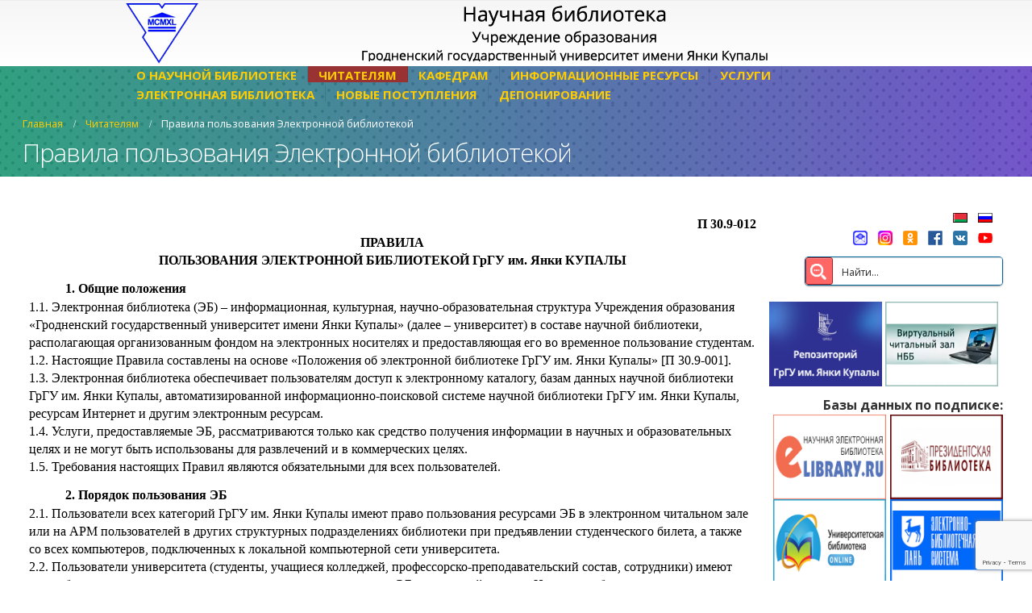

--- FILE ---
content_type: text/html; charset=UTF-8
request_url: https://lib.grsu.by/chitatelyam/pravila-polzovaniya-elektronnoj-bibliotekoj/
body_size: 20577
content:
<!DOCTYPE html>
<html lang="ru-RU">
<head>
	<!-- Google tag (gtag.js) -->
<script async src="https://www.googletagmanager.com/gtag/js?id=G-MHDDCZGSKC"></script>
<script>
  window.dataLayer = window.dataLayer || [];
  function gtag(){dataLayer.push(arguments);}
  gtag('js', new Date());

  gtag('config', 'G-MHDDCZGSKC');
</script>
        <!-- Global site tag (gtag.js) - Google Analytics -->
<script async src="https://www.googletagmanager.com/gtag/js?id=UA-45328686-1"></script>
<script>
  window.dataLayer = window.dataLayer || [];
  function gtag(){dataLayer.push(arguments);}
  gtag('js', new Date());

  gtag('config', 'UA-45328686-1');
</script>
       <!-- Yandex.Metrika counter --> <script type="text/javascript" > (function(m,e,t,r,i,k,a){m[i]=m[i]||function(){(m[i].a=m[i].a||[]).push(arguments)}; m[i].l=1*new Date();k=e.createElement(t),a=e.getElementsByTagName(t)[0],k.async=1,k.src=r,a.parentNode.insertBefore(k,a)}) (window, document, "script", "https://mc.yandex.ru/metrika/tag.js", "ym"); ym(43872854, "init", { clickmap:true, trackLinks:true, accurateTrackBounce:true, trackHash:true }); </script> <noscript><div><img src="https://mc.yandex.ru/watch/43872854" style="position:absolute; left:-9999px;" alt="" /></div></noscript> <!-- /Yandex.Metrika counter -->
    <meta charset="utf-8">
    <!--[if IE]><meta http-equiv='X-UA-Compatible' content='IE=edge,chrome=1'><![endif]-->
    <meta name="viewport" content="width=device-width, initial-scale=1.0, minimum-scale=1.0">
    <link rel="profile" href="http://gmpg.org/xfn/11" />
    <link rel="pingback" href="https://lib.grsu.by/xmlrpc.php" />

        <link rel="shortcut icon" href="//lib.grsu.by/wp-content/uploads/2019/06/favicon.ico" type="image/x-icon" />
    <link rel="apple-touch-icon" href="">
    <link rel="apple-touch-icon" sizes="120x120" href="">
    <link rel="apple-touch-icon" sizes="76x76" href="">
    <link rel="apple-touch-icon" sizes="152x152" href="">

<title>Правила пользования Электронной библиотекой &#8211; Научная библиотека УО&quot;Гродненский государственный университет имени Янки Купалы&quot;</title>
<link rel="alternate" hreflang="ru" href="https://lib.grsu.by/chitatelyam/pravila-polzovaniya-elektronnoj-bibliotekoj/" />
<link rel="alternate" hreflang="by" href="https://lib.grsu.by/chytacham/pravily-karystannya-elektronnaj-bibliyatekaj/?lang=by" />
<link rel='dns-prefetch' href='//www.google.com' />
<link rel='dns-prefetch' href='//fonts.googleapis.com' />
<link rel='dns-prefetch' href='//s.w.org' />
<link rel="alternate" type="application/rss+xml" title="Научная библиотека УО&quot;Гродненский государственный университет имени Янки Купалы&quot; &raquo; Лента" href="https://lib.grsu.by/feed/" />
<link rel="alternate" type="application/rss+xml" title="Научная библиотека УО&quot;Гродненский государственный университет имени Янки Купалы&quot; &raquo; Лента комментариев" href="https://lib.grsu.by/comments/feed/" />
		<script type="text/javascript">
			window._wpemojiSettings = {"baseUrl":"https:\/\/s.w.org\/images\/core\/emoji\/13.0.0\/72x72\/","ext":".png","svgUrl":"https:\/\/s.w.org\/images\/core\/emoji\/13.0.0\/svg\/","svgExt":".svg","source":{"concatemoji":"https:\/\/lib.grsu.by\/wp-includes\/js\/wp-emoji-release.min.js?ver=5.5.17"}};
			!function(e,a,t){var n,r,o,i=a.createElement("canvas"),p=i.getContext&&i.getContext("2d");function s(e,t){var a=String.fromCharCode;p.clearRect(0,0,i.width,i.height),p.fillText(a.apply(this,e),0,0);e=i.toDataURL();return p.clearRect(0,0,i.width,i.height),p.fillText(a.apply(this,t),0,0),e===i.toDataURL()}function c(e){var t=a.createElement("script");t.src=e,t.defer=t.type="text/javascript",a.getElementsByTagName("head")[0].appendChild(t)}for(o=Array("flag","emoji"),t.supports={everything:!0,everythingExceptFlag:!0},r=0;r<o.length;r++)t.supports[o[r]]=function(e){if(!p||!p.fillText)return!1;switch(p.textBaseline="top",p.font="600 32px Arial",e){case"flag":return s([127987,65039,8205,9895,65039],[127987,65039,8203,9895,65039])?!1:!s([55356,56826,55356,56819],[55356,56826,8203,55356,56819])&&!s([55356,57332,56128,56423,56128,56418,56128,56421,56128,56430,56128,56423,56128,56447],[55356,57332,8203,56128,56423,8203,56128,56418,8203,56128,56421,8203,56128,56430,8203,56128,56423,8203,56128,56447]);case"emoji":return!s([55357,56424,8205,55356,57212],[55357,56424,8203,55356,57212])}return!1}(o[r]),t.supports.everything=t.supports.everything&&t.supports[o[r]],"flag"!==o[r]&&(t.supports.everythingExceptFlag=t.supports.everythingExceptFlag&&t.supports[o[r]]);t.supports.everythingExceptFlag=t.supports.everythingExceptFlag&&!t.supports.flag,t.DOMReady=!1,t.readyCallback=function(){t.DOMReady=!0},t.supports.everything||(n=function(){t.readyCallback()},a.addEventListener?(a.addEventListener("DOMContentLoaded",n,!1),e.addEventListener("load",n,!1)):(e.attachEvent("onload",n),a.attachEvent("onreadystatechange",function(){"complete"===a.readyState&&t.readyCallback()})),(n=t.source||{}).concatemoji?c(n.concatemoji):n.wpemoji&&n.twemoji&&(c(n.twemoji),c(n.wpemoji)))}(window,document,window._wpemojiSettings);
		</script>
		<style type="text/css">
img.wp-smiley,
img.emoji {
	display: inline !important;
	border: none !important;
	box-shadow: none !important;
	height: 1em !important;
	width: 1em !important;
	margin: 0 .07em !important;
	vertical-align: -0.1em !important;
	background: none !important;
	padding: 0 !important;
}
</style>
	<link rel='stylesheet' id='pt-cv-public-style-css'  href='https://lib.grsu.by/wp-content/plugins/content-views-query-and-display-post-page/public/assets/css/cv.css?ver=4.2.1' type='text/css' media='all' />
<link rel='stylesheet' id='wp-block-library-css'  href='https://lib.grsu.by/wp-includes/css/dist/block-library/style.min.css?ver=5.5.17' type='text/css' media='all' />
<link rel='stylesheet' id='contact-form-7-css'  href='https://lib.grsu.by/wp-content/plugins/contact-form-7/includes/css/styles.css?ver=5.4.2' type='text/css' media='all' />
<link rel='stylesheet' id='cms-navigation-style-base-css'  href='https://lib.grsu.by/wp-content/plugins/wpml-cms-nav/res/css/cms-navigation-base.css?ver=1.5.0' type='text/css' media='screen' />
<link rel='stylesheet' id='cms-navigation-style-css'  href='https://lib.grsu.by/wp-content/plugins/wpml-cms-nav/res/css/cms-navigation.css?ver=1.5.0' type='text/css' media='screen' />
<link rel='stylesheet' id='wpdreams-asp-basic-css'  href='https://lib.grsu.by/wp-content/plugins/ajax-search-pro/css/style.basic.css?ver=MEd4lz' type='text/css' media='all' />
<link rel='stylesheet' id='wpdreams-asp-chosen-css'  href='https://lib.grsu.by/wp-content/plugins/ajax-search-pro/css/chosen/chosen.css?ver=MEd4lz' type='text/css' media='all' />
<link rel='stylesheet' id='wpdreams-ajaxsearchpro-instances-css'  href='https://lib.grsu.by/wp-content/uploads/asp_upload/style.instances.css?ver=MEd4lz' type='text/css' media='all' />
<link rel='stylesheet' id='ms-main-css'  href='https://lib.grsu.by/wp-content/plugins/slider/public/assets/css/masterslider.main.css?ver=3.2.7' type='text/css' media='all' />
<link rel='stylesheet' id='ms-custom-css'  href='https://lib.grsu.by/wp-content/uploads/masterslider/custom.css?ver=19.6' type='text/css' media='all' />
<link rel='stylesheet' id='js_composer_front-css'  href='https://lib.grsu.by/wp-content/plugins/js_composer/assets/css/js_composer.min.css?ver=5.4.7' type='text/css' media='all' />
<link rel='stylesheet' id='porto-bootstrap-css'  href='https://lib.grsu.by/wp-content/themes/portotheme/css/bootstrap_1.css?ver=5.5.17' type='text/css' media='all' />
<link rel='stylesheet' id='porto-plugins-css'  href='https://lib.grsu.by/wp-content/themes/portotheme/css/plugins.css?ver=5.5.17' type='text/css' media='all' />
<link rel='stylesheet' id='porto-google-fonts-css'  href='//fonts.googleapis.com/css?family=Open+Sans%3A200%2C300%2C400%2C700%2C800%2C600%7CShadows+Into+Light%3A200%2C300%2C400%2C700%2C800%2C600&#038;ver=5.5.17' type='text/css' media='all' />
<link rel='stylesheet' id='porto-theme-css'  href='https://lib.grsu.by/wp-content/themes/portotheme/css/theme.css?ver=5.5.17' type='text/css' media='all' />
<link rel='stylesheet' id='porto-dynamic-style-css'  href='https://lib.grsu.by/wp-content/themes/portotheme/css/dynamic_style_1.css?ver=5.5.17' type='text/css' media='all' />
<link rel='stylesheet' id='porto-skin-css'  href='https://lib.grsu.by/wp-content/themes/portotheme/css/skin_1.css?ver=5.5.17' type='text/css' media='all' />
<link rel='stylesheet' id='porto-style-css'  href='https://lib.grsu.by/wp-content/themes/portotheme/style.css?ver=5.5.17' type='text/css' media='all' />
<!--[if lt IE 10]>
<link rel='stylesheet' id='porto-ie-css'  href='https://lib.grsu.by/wp-content/themes/portotheme/css/ie.css?ver=5.5.17' type='text/css' media='all' />
<![endif]-->
<script type='text/javascript' src='https://lib.grsu.by/wp-includes/js/jquery/jquery.js?ver=1.12.4-wp' id='jquery-core-js'></script>
<script type='text/javascript' src='https://lib.grsu.by/wp-includes/js/jquery/jquery-migrate.min.js?ver=1.4.1' id='jquery-migrate-js'></script>
<script type='text/javascript' src='https://lib.grsu.by/wp-content/themes/portotheme/js/popper.min.js?ver=4.4.4' id='porto-plugins-popper-js'></script>
<script type='text/javascript' src='https://lib.grsu.by/wp-content/themes/portotheme/js/bootstrap.optimized.min.js?ver=4.4.4' id='porto-bootstrap-js'></script>
<script type='text/javascript' src='https://lib.grsu.by/wp-content/themes/portotheme/js/plugins.min.js?ver=4.4.4' id='porto-plugins-js'></script>
<link rel="https://api.w.org/" href="https://lib.grsu.by/wp-json/" /><link rel="alternate" type="application/json" href="https://lib.grsu.by/wp-json/wp/v2/pages/2194" /><link rel="EditURI" type="application/rsd+xml" title="RSD" href="https://lib.grsu.by/xmlrpc.php?rsd" />
<link rel="wlwmanifest" type="application/wlwmanifest+xml" href="https://lib.grsu.by/wp-includes/wlwmanifest.xml" /> 
<meta name="generator" content="WordPress 5.5.17" />
<link rel="canonical" href="https://lib.grsu.by/chitatelyam/pravila-polzovaniya-elektronnoj-bibliotekoj/" />
<link rel='shortlink' href='https://lib.grsu.by/?p=2194' />
<link rel="alternate" type="application/json+oembed" href="https://lib.grsu.by/wp-json/oembed/1.0/embed?url=https%3A%2F%2Flib.grsu.by%2Fchitatelyam%2Fpravila-polzovaniya-elektronnoj-bibliotekoj%2F" />
<link rel="alternate" type="text/xml+oembed" href="https://lib.grsu.by/wp-json/oembed/1.0/embed?url=https%3A%2F%2Flib.grsu.by%2Fchitatelyam%2Fpravila-polzovaniya-elektronnoj-bibliotekoj%2F&#038;format=xml" />
<meta name="generator" content="WPML ver:4.2.7 stt:64,46;" />
<script>var ms_grabbing_curosr='https://lib.grsu.by/wp-content/plugins/slider/public/assets/css/common/grabbing.cur',ms_grab_curosr='https://lib.grsu.by/wp-content/plugins/slider/public/assets/css/common/grab.cur';</script>
<meta name="generator" content="MasterSlider 3.2.7 - Responsive Touch Image Slider" />
                <link href='//fonts.googleapis.com/css?family=Open+Sans:300|Open+Sans:400|Open+Sans:700' rel='stylesheet' type='text/css'>
                <meta name="generator" content="Powered by WPBakery Page Builder - drag and drop page builder for WordPress."/>
<!--[if lte IE 9]><link rel="stylesheet" type="text/css" href="https://lib.grsu.by/wp-content/plugins/js_composer/assets/css/vc_lte_ie9.min.css" media="screen"><![endif]-->            <style type="text/css">
                <!--
                @font-face {
                    font-family: 'asppsicons2';
                    src: url('https://lib.grsu.by/wp-content/plugins/ajax-search-pro/css/fonts/icons/icons2.eot');
                    src: url('https://lib.grsu.by/wp-content/plugins/ajax-search-pro/css/fonts/icons/icons2.eot?#iefix') format('embedded-opentype'),
                    url('https://lib.grsu.by/wp-content/plugins/ajax-search-pro/css/fonts/icons/icons2.woff2') format('woff2'),
                    url('https://lib.grsu.by/wp-content/plugins/ajax-search-pro/css/fonts/icons/icons2.woff') format('woff'),
                    url('https://lib.grsu.by/wp-content/plugins/ajax-search-pro/css/fonts/icons/icons2.ttf') format('truetype'),
                    url('https://lib.grsu.by/wp-content/plugins/ajax-search-pro/css/fonts/icons/icons2.svg#icons') format('svg');
                    font-weight: normal;
                    font-style: normal;
                }
                .asp_m{height: 0;}                -->
            </style>
                        <script type="text/javascript">
                if ( typeof _ASP !== "undefined" && _ASP !== null && typeof _ASP.initialize !== "undefined" )
                    _ASP.initialize();
            </script>
            <link rel="icon" href="https://lib.grsu.by/wp-content/uploads/2019/06/favicon.ico" sizes="32x32" />
<link rel="icon" href="https://lib.grsu.by/wp-content/uploads/2019/06/favicon.ico" sizes="192x192" />
<link rel="apple-touch-icon" href="https://lib.grsu.by/wp-content/uploads/2019/06/favicon.ico" />
<meta name="msapplication-TileImage" content="https://lib.grsu.by/wp-content/uploads/2019/06/favicon.ico" />
<style type="text/css" title="dynamic-css" class="options-output">.alternative-font, a{color:#0088cc;}body{background-color:transparent;}#main{background-color:transparent;}#main .content-bottom-wrapper{background-color:transparent;}.header-wrapper{background-color:transparent;background-image:url('https://lib.grsu.by/wp-content/uploads/2019/09/libgra.png');}#header .header-main{background-color:transparent;}#header, #header .header-main .header-contact, #header .header-main .header-contact *, #header .header-main .header-contact .nav-top > li > a, #header .top-links > li.menu-item:before{color:#999999;}.page-top{background-color:transparent;background-image:url('https://lib.grsu.by/wp-content/uploads/2019/09/libgra.png');}#footer{background-color:transparent;}#footer .footer-main{background-color:transparent;background-image:url('https://lib.grsu.by/wp-content/uploads/2019/09/libgra.png');}.footer-top{background-color:transparent;}#footer .footer-bottom{background-color:#1061c3;}#footer .footer-bottom, #footer .footer-bottom p, #footer .footer-bottom .widget > div > ul li, #footer .footer-bottom .widget > ul li{color:#ffffff;}#mini-cart.minicart-inline .cart-items, #mini-cart .minicart-icon{color:#0088cc;}#mini-cart .cart-items{color:#0088cc;}.main-menu-wrap .menu-right #mini-cart.minicart-inline .cart-items, .main-menu-wrap .menu-right #mini-cart .minicart-icon{color:#0088cc;}.main-menu-wrap .menu-right #mini-cart .cart-items{color:#0088cc;}</style><style id="porto-generated-css-output" type="text/css">.ms-loading-container .ms-loading,.ms-slide .ms-slide-loading{background-image:none !important;background-color:transparent !important;box-shadow:none !important;}#header .logo{max-width:90px;}@media (min-width:1241px){#header .logo{max-width:90px;}}@media (max-width:991px){#header .logo{max-width:90px;}}@media (max-width:767px){#header .logo{max-width:90px;}}#header.sticky-header .logo{width:100px;}</style><noscript><style type="text/css"> .wpb_animate_when_almost_visible { opacity: 1; }</style></noscript>
<link rel="stylesheet" href="https://cdnjs.cloudflare.com/ajax/libs/simple-line-icons/2.4.1/css/simple-line-icons.css"></head>
<body class="page-template-default page page-id-2194 page-child parent-pageid-147 full blog-1  loading-overlay-showing _masterslider _msp_version_3.2.7 wpb-js-composer js-comp-ver-5.4.7 vc_responsive"data-loading-overlay>
    <div class="loading-overlay"><div class="bounce-loader">
				<div class="bounce1"></div>
				<div class="bounce2"></div>
				<div class="bounce3"></div>
			</div></div>
    <div class="page-wrapper side-nav-right"><!-- page wrapper -->

        
                    <div class="header-wrapper wide clearfix"><!-- header wrapper -->
                                
                    <header id="header" class="header-separate header-1 search-sm sticky-menu-header">
        <div class="header-top">
        <div class="container">
            <div class="header-left">
                            </div>
            <div class="header-right">
                            </div>
        </div>
    </div>
    
    <div class="header-main">
        <div class="container">
            <div class="header-left">
                <div class="logo">    <a href="https://www.grsu.by/" target="_blank" title="ГрГУ им. Янки Купалы" rel="home">
                <img class="img-responsive standard-logo" width="90" height="75" src="//lib.grsu.by/wp-content/uploads/2019/05/newlib_logo.png" alt="Научная библиотека УО&quot;Гродненский государственный университет имени Янки Купалы&quot;" /><img class="img-responsive retina-logo" width="90" height="75" src="//lib.grsu.by/wp-content/uploads/2019/05/newlib_logo.png" alt="Научная библиотека УО&quot;Гродненский государственный университет имени Янки Купалы&quot;" style="display:none;" />            </a>
    </div>            </div>
            <div class="header-center">
                <a class="mobile-toggle"><i class="fa fa-reorder"></i></a>
                            </div>
            <div class="header-right">
                                <div class="">
                    <div class="header-contact"><ul class="nav nav-pills nav-top">
<li>
		<a href="/"><img width="780" height="69" src="/wp-content/uploads/2021/11/newlib_name_rulol1.png" alt="" /></a>
	</li>
</ul></div>                </div>

                
            </div>
        </div>
        
<div id="nav-panel" class="panel-right">
    <div class="container">
        <div class="mobile-nav-wrap">
            <div class="menu-wrap"><ul id="menu-ssylki-vverhu" class="mobile-menu accordion-menu"><li id="accordion-menu-item-91" class="menu-item menu-item-type-post_type menu-item-object-page menu-item-has-children  has-sub"><a href="https://lib.grsu.by/o-nauchnoj-biblioteke/" rel="nofollow" class="">О научной библиотеке</a>
<span class="arrow"></span><ul class="sub-menu">
	<li id="accordion-menu-item-2181" class="menu-item menu-item-type-post_type menu-item-object-page "><a href="https://lib.grsu.by/o-nauchnoj-biblioteke/struktura-biblioteki-grafik-raboty-i-kontakty/" rel="nofollow" class="">Структура библиотеки, график работы и контакты</a></li>
	<li id="accordion-menu-item-5536" class="menu-item menu-item-type-post_type menu-item-object-page "><a href="https://lib.grsu.by/o-nauchnoj-biblioteke/biblioteka-v-litsah/" rel="nofollow" class="">Библиотека в лицах</a></li>
	<li id="accordion-menu-item-2183" class="menu-item menu-item-type-post_type menu-item-object-page "><a href="https://lib.grsu.by/o-nauchnoj-biblioteke/dokumentatsiya/" rel="nofollow" class="">Документация</a></li>
	<li id="accordion-menu-item-2184" class="menu-item menu-item-type-post_type menu-item-object-page "><a href="https://lib.grsu.by/o-nauchnoj-biblioteke/ideologicheskaya-i-vospitatelnaya-rabota/" rel="nofollow" class="">Идеологическая и воспитательная работа</a></li>
	<li id="accordion-menu-item-2186" class="menu-item menu-item-type-post_type menu-item-object-page "><a href="https://lib.grsu.by/o-nauchnoj-biblioteke/dariteli/" rel="nofollow" class="">Дарители</a></li>
</ul>
</li>
<li id="accordion-menu-item-150" class="menu-item menu-item-type-post_type menu-item-object-page current-page-ancestor current-menu-ancestor current-menu-parent current-page-parent current_page_parent current_page_ancestor menu-item-has-children active has-sub"><a href="https://lib.grsu.by/chitatelyam/" rel="nofollow" class=" current ">Читателям</a>
<span class="arrow"></span><ul class="sub-menu">
	<li id="accordion-menu-item-2214" class="menu-item menu-item-type-post_type menu-item-object-page "><a href="https://lib.grsu.by/chitatelyam/kak-stat-chitatelem/" rel="nofollow" class="">Как стать читателем</a></li>
	<li id="accordion-menu-item-2215" class="menu-item menu-item-type-post_type menu-item-object-page "><a href="https://lib.grsu.by/chitatelyam/pravila-polzovaniya-nauchnoj-bibliotekoj/" rel="nofollow" class="">Правила пользования Научной библиотекой</a></li>
	<li id="accordion-menu-item-2216" class="menu-item menu-item-type-post_type menu-item-object-page current-menu-item page_item page-item-2194 current_page_item active"><a href="https://lib.grsu.by/chitatelyam/pravila-polzovaniya-elektronnoj-bibliotekoj/" rel="nofollow" class="">Правила пользования Электронной библиотекой</a></li>
	<li id="accordion-menu-item-2217" class="menu-item menu-item-type-post_type menu-item-object-page "><a href="https://lib.grsu.by/chitatelyam/grafik-vydachi-literatury/" rel="nofollow" class="">График выдачи литературы</a></li>
</ul>
</li>
<li id="accordion-menu-item-193" class="menu-item menu-item-type-post_type menu-item-object-page menu-item-has-children  has-sub"><a href="https://lib.grsu.by/kafedram/" rel="nofollow" class="">Кафедрам</a>
<span class="arrow"></span><ul class="sub-menu">
	<li id="accordion-menu-item-2239" class="menu-item menu-item-type-post_type menu-item-object-page "><a href="https://lib.grsu.by/kafedram/bibliografiya/" rel="nofollow" class="">Библиография</a></li>
	<li id="accordion-menu-item-2241" class="menu-item menu-item-type-post_type menu-item-object-page "><a href="https://lib.grsu.by/kafedram/zakaz-literatury/" rel="nofollow" class="">Заказ литературы</a></li>
	<li id="accordion-menu-item-2242" class="menu-item menu-item-type-post_type menu-item-object-page "><a href="https://lib.grsu.by/kafedram/rejting-pps/" rel="nofollow" class="">Рейтинг ППС</a></li>
	<li id="accordion-menu-item-6959" class="menu-item menu-item-type-post_type menu-item-object-page "><a href="https://lib.grsu.by/poryadok-priema-vypusknyh-rabot/" rel="nofollow" class="">Порядок приема выпускных работ</a></li>
</ul>
</li>
<li id="accordion-menu-item-204" class="menu-item menu-item-type-post_type menu-item-object-page menu-item-has-children  has-sub"><a href="https://lib.grsu.by/informatsionnye-resursy/" rel="nofollow" class="">Информационные ресурсы</a>
<span class="arrow"></span><ul class="sub-menu">
	<li id="accordion-menu-item-2352" class="menu-item menu-item-type-custom menu-item-object-custom "><a target="_blank" href="http://reglib.grsu.by/" rel="nofollow" class="">Сводный электронный каталог</a></li>
	<li id="accordion-menu-item-2264" class="menu-item menu-item-type-post_type menu-item-object-page "><a href="https://lib.grsu.by/informatsionnye-resursy/periodika/" rel="nofollow" class="">Периодика</a></li>
	<li id="accordion-menu-item-2266" class="menu-item menu-item-type-post_type menu-item-object-page "><a href="https://lib.grsu.by/informatsionnye-resursy/virtualnye-vystavki/" rel="nofollow" class="">Виртуальные выставки</a></li>
	<li id="accordion-menu-item-2267" class="menu-item menu-item-type-post_type menu-item-object-page "><a href="https://lib.grsu.by/informatsionnye-resursy/video-prezentatsii-knig/" rel="nofollow" class="">Видео презентации книг</a></li>
	<li id="accordion-menu-item-2268" class="menu-item menu-item-type-post_type menu-item-object-page "><a href="https://lib.grsu.by/informatsionnye-resursy/resursy-otkrytogo-dostupa/" rel="nofollow" class="">Ресурсы открытого доступа</a></li>
	<li id="accordion-menu-item-2360" class="menu-item menu-item-type-post_type menu-item-object-page menu-item-has-children  has-sub"><a href="https://lib.grsu.by/informatsionnye-resursy/bazy-dannyh/" rel="nofollow" class="">Базы данных</a>
	<span class="arrow"></span><ul class="sub-menu">
		<li id="accordion-menu-item-2806" class="menu-item menu-item-type-post_type menu-item-object-page "><a href="https://lib.grsu.by/informatsionnye-resursy/bazy-dannyh/dostupnye-po-podpiske/" rel="nofollow" class="">Доступные по подписке</a></li>
		<li id="accordion-menu-item-2362" class="menu-item menu-item-type-post_type menu-item-object-page "><a href="https://lib.grsu.by/informatsionnye-resursy/bazy-dannyh/v-testovom-dostupe/" rel="nofollow" class="">В тестовом доступе</a></li>
	</ul>
</li>
</ul>
</li>
<li id="accordion-menu-item-224" class="menu-item menu-item-type-post_type menu-item-object-page menu-item-has-children  has-sub"><a href="https://lib.grsu.by/uslugi/" rel="nofollow" class="">Услуги</a>
<span class="arrow"></span><ul class="sub-menu">
	<li id="accordion-menu-item-2285" class="menu-item menu-item-type-post_type menu-item-object-page "><a href="https://lib.grsu.by/uslugi/bibliotechno-informatsionnye-uslugi/" rel="nofollow" class="">Библиотечно-информационные услуги</a></li>
	<li id="accordion-menu-item-2795" class="menu-item menu-item-type-post_type menu-item-object-page "><a href="https://lib.grsu.by/kafedram/podpiska/" rel="nofollow" class="">Подписка</a></li>
	<li id="accordion-menu-item-2286" class="menu-item menu-item-type-post_type menu-item-object-page "><a href="https://lib.grsu.by/uslugi/platnye-uslugi/" rel="nofollow" class="">Платные услуги</a></li>
	<li id="accordion-menu-item-2287" class="menu-item menu-item-type-post_type menu-item-object-page "><a href="https://lib.grsu.by/uslugi/mba-i-edd/" rel="nofollow" class="">МБА и ЭДД</a></li>
	<li id="accordion-menu-item-2288" class="menu-item menu-item-type-post_type menu-item-object-page "><a href="https://lib.grsu.by/uslugi/udk-i-bbk/" rel="nofollow" class="">УДК и ББК</a></li>
	<li id="accordion-menu-item-2289" class="menu-item menu-item-type-post_type menu-item-object-page "><a href="https://lib.grsu.by/uslugi/sprosi-bibliotekarya/" rel="nofollow" class="">Спроси библиотекаря</a></li>
</ul>
</li>
<li id="accordion-menu-item-2142" class="menu-item menu-item-type-custom menu-item-object-custom menu-item-has-children  has-sub"><a target="_blank" href="https://elib.grsu.by/" rel="nofollow" class="">Электронная библиотека</a>
<span class="arrow"></span><ul class="sub-menu">
	<li id="accordion-menu-item-2143" class="menu-item menu-item-type-custom menu-item-object-custom "><a target="_blank" href="https://elib.grsu.by/search" rel="nofollow" class="">Электронный каталог</a></li>
	<li id="accordion-menu-item-2144" class="menu-item menu-item-type-custom menu-item-object-custom "><a target="_blank" href="https://elib.grsu.by/catalog" rel="nofollow" class="">Репозиторий &#8220;Труды учёных ГрГУ. Полный текст&#8221;</a></li>
	<li id="accordion-menu-item-2145" class="menu-item menu-item-type-custom menu-item-object-custom "><a target="_blank" href="https://elib.grsu.by/eumk?doc_vid_select=9" rel="nofollow" class="">ЭУМК</a></li>
	<li id="accordion-menu-item-3889" class="menu-item menu-item-type-custom menu-item-object-custom "><a href="https://elib.grsu.by/journals" rel="nofollow" class="">Периодические издания</a></li>
	<li id="accordion-menu-item-6442" class="menu-item menu-item-type-custom menu-item-object-custom "><a target="_blank" href="https://ebooks.grsu.by/" rel="nofollow" class="">Электронные средства обучения</a></li>
</ul>
</li>
<li id="accordion-menu-item-4638" class="menu-item menu-item-type-post_type menu-item-object-page "><a href="https://lib.grsu.by/novye-postupleniya/" rel="nofollow" class="">Новые поступления</a></li>
<li id="accordion-menu-item-4894" class="menu-item menu-item-type-post_type menu-item-object-page menu-item-has-children  has-sub"><a href="https://lib.grsu.by/deponirovanie/" rel="nofollow" class="">Депонирование</a>
<span class="arrow"></span><ul class="sub-menu">
	<li id="accordion-menu-item-4895" class="menu-item menu-item-type-post_type menu-item-object-page "><a href="https://lib.grsu.by/deponirovanie/deponirovannye-dokumenty/" rel="nofollow" class="">Депонированные документы</a></li>
	<li id="accordion-menu-item-4896" class="menu-item menu-item-type-post_type menu-item-object-page "><a href="https://lib.grsu.by/deponirovanie/dokumentatsiya/" rel="nofollow" class="">Документация</a></li>
</ul>
</li>
</ul></div>        </div>
    </div>
</div>
    </div>

            <div class="main-menu-wrap menu-flat menu-flat-border">
            <div id="main-menu" class="container ">
                                <div class="menu-center">
                    <ul id="menu-ssylki-vverhu-1" class="main-menu mega-menu menu-flat menu-flat-border effect-down subeffect-fadein-left"><li id="nav-menu-item-91" class="menu-item menu-item-type-post_type menu-item-object-page menu-item-has-children  has-sub narrow "><a href="https://lib.grsu.by/o-nauchnoj-biblioteke/" class="">О научной библиотеке</a>
<div class="popup"><div class="inner" style=""><ul class="sub-menu">
	<li id="nav-menu-item-2181" class="menu-item menu-item-type-post_type menu-item-object-page " data-cols="1"><a href="https://lib.grsu.by/o-nauchnoj-biblioteke/struktura-biblioteki-grafik-raboty-i-kontakty/" class="">Структура библиотеки, график работы и контакты</a></li>
	<li id="nav-menu-item-5536" class="menu-item menu-item-type-post_type menu-item-object-page " data-cols="1"><a href="https://lib.grsu.by/o-nauchnoj-biblioteke/biblioteka-v-litsah/" class="">Библиотека в лицах</a></li>
	<li id="nav-menu-item-2183" class="menu-item menu-item-type-post_type menu-item-object-page " data-cols="1"><a href="https://lib.grsu.by/o-nauchnoj-biblioteke/dokumentatsiya/" class="">Документация</a></li>
	<li id="nav-menu-item-2184" class="menu-item menu-item-type-post_type menu-item-object-page " data-cols="1"><a href="https://lib.grsu.by/o-nauchnoj-biblioteke/ideologicheskaya-i-vospitatelnaya-rabota/" class="">Идеологическая и воспитательная работа</a></li>
	<li id="nav-menu-item-2186" class="menu-item menu-item-type-post_type menu-item-object-page " data-cols="1"><a href="https://lib.grsu.by/o-nauchnoj-biblioteke/dariteli/" class="">Дарители</a></li>
</ul></div></div>
</li>
<li id="nav-menu-item-150" class="menu-item menu-item-type-post_type menu-item-object-page current-page-ancestor current-menu-ancestor current-menu-parent current-page-parent current_page_parent current_page_ancestor menu-item-has-children active has-sub narrow "><a href="https://lib.grsu.by/chitatelyam/" class=" current">Читателям</a>
<div class="popup"><div class="inner" style=""><ul class="sub-menu">
	<li id="nav-menu-item-2214" class="menu-item menu-item-type-post_type menu-item-object-page " data-cols="1"><a href="https://lib.grsu.by/chitatelyam/kak-stat-chitatelem/" class="">Как стать читателем</a></li>
	<li id="nav-menu-item-2215" class="menu-item menu-item-type-post_type menu-item-object-page " data-cols="1"><a href="https://lib.grsu.by/chitatelyam/pravila-polzovaniya-nauchnoj-bibliotekoj/" class="">Правила пользования Научной библиотекой</a></li>
	<li id="nav-menu-item-2216" class="menu-item menu-item-type-post_type menu-item-object-page current-menu-item page_item page-item-2194 current_page_item active" data-cols="1"><a href="https://lib.grsu.by/chitatelyam/pravila-polzovaniya-elektronnoj-bibliotekoj/" class="">Правила пользования Электронной библиотекой</a></li>
	<li id="nav-menu-item-2217" class="menu-item menu-item-type-post_type menu-item-object-page " data-cols="1"><a href="https://lib.grsu.by/chitatelyam/grafik-vydachi-literatury/" class="">График выдачи литературы</a></li>
</ul></div></div>
</li>
<li id="nav-menu-item-193" class="menu-item menu-item-type-post_type menu-item-object-page menu-item-has-children  has-sub narrow "><a href="https://lib.grsu.by/kafedram/" class="">Кафедрам</a>
<div class="popup"><div class="inner" style=""><ul class="sub-menu">
	<li id="nav-menu-item-2239" class="menu-item menu-item-type-post_type menu-item-object-page " data-cols="1"><a href="https://lib.grsu.by/kafedram/bibliografiya/" class="">Библиография</a></li>
	<li id="nav-menu-item-2241" class="menu-item menu-item-type-post_type menu-item-object-page " data-cols="1"><a href="https://lib.grsu.by/kafedram/zakaz-literatury/" class="">Заказ литературы</a></li>
	<li id="nav-menu-item-2242" class="menu-item menu-item-type-post_type menu-item-object-page " data-cols="1"><a href="https://lib.grsu.by/kafedram/rejting-pps/" class="">Рейтинг ППС</a></li>
	<li id="nav-menu-item-6959" class="menu-item menu-item-type-post_type menu-item-object-page " data-cols="1"><a href="https://lib.grsu.by/poryadok-priema-vypusknyh-rabot/" class="">Порядок приема выпускных работ</a></li>
</ul></div></div>
</li>
<li id="nav-menu-item-204" class="menu-item menu-item-type-post_type menu-item-object-page menu-item-has-children  has-sub narrow "><a href="https://lib.grsu.by/informatsionnye-resursy/" class="">Информационные ресурсы</a>
<div class="popup"><div class="inner" style=""><ul class="sub-menu">
	<li id="nav-menu-item-2352" class="menu-item menu-item-type-custom menu-item-object-custom " data-cols="1"><a target="_blank" href="http://reglib.grsu.by/" class="">Сводный электронный каталог</a></li>
	<li id="nav-menu-item-2264" class="menu-item menu-item-type-post_type menu-item-object-page " data-cols="1"><a href="https://lib.grsu.by/informatsionnye-resursy/periodika/" class="">Периодика</a></li>
	<li id="nav-menu-item-2266" class="menu-item menu-item-type-post_type menu-item-object-page " data-cols="1"><a href="https://lib.grsu.by/informatsionnye-resursy/virtualnye-vystavki/" class="">Виртуальные выставки</a></li>
	<li id="nav-menu-item-2267" class="menu-item menu-item-type-post_type menu-item-object-page " data-cols="1"><a href="https://lib.grsu.by/informatsionnye-resursy/video-prezentatsii-knig/" class="">Видео презентации книг</a></li>
	<li id="nav-menu-item-2268" class="menu-item menu-item-type-post_type menu-item-object-page " data-cols="1"><a href="https://lib.grsu.by/informatsionnye-resursy/resursy-otkrytogo-dostupa/" class="">Ресурсы открытого доступа</a></li>
	<li id="nav-menu-item-2360" class="menu-item menu-item-type-post_type menu-item-object-page menu-item-has-children  sub" data-cols="1"><a href="https://lib.grsu.by/informatsionnye-resursy/bazy-dannyh/" class="">Базы данных</a>
	<ul class="sub-menu">
		<li id="nav-menu-item-2806" class="menu-item menu-item-type-post_type menu-item-object-page "><a href="https://lib.grsu.by/informatsionnye-resursy/bazy-dannyh/dostupnye-po-podpiske/" class="">Доступные по подписке</a></li>
		<li id="nav-menu-item-2362" class="menu-item menu-item-type-post_type menu-item-object-page "><a href="https://lib.grsu.by/informatsionnye-resursy/bazy-dannyh/v-testovom-dostupe/" class="">В тестовом доступе</a></li>
	</ul>
</li>
</ul></div></div>
</li>
<li id="nav-menu-item-224" class="menu-item menu-item-type-post_type menu-item-object-page menu-item-has-children  has-sub narrow "><a href="https://lib.grsu.by/uslugi/" class="">Услуги</a>
<div class="popup"><div class="inner" style=""><ul class="sub-menu">
	<li id="nav-menu-item-2285" class="menu-item menu-item-type-post_type menu-item-object-page " data-cols="1"><a href="https://lib.grsu.by/uslugi/bibliotechno-informatsionnye-uslugi/" class="">Библиотечно-информационные услуги</a></li>
	<li id="nav-menu-item-2795" class="menu-item menu-item-type-post_type menu-item-object-page " data-cols="1"><a href="https://lib.grsu.by/kafedram/podpiska/" class="">Подписка</a></li>
	<li id="nav-menu-item-2286" class="menu-item menu-item-type-post_type menu-item-object-page " data-cols="1"><a href="https://lib.grsu.by/uslugi/platnye-uslugi/" class="">Платные услуги</a></li>
	<li id="nav-menu-item-2287" class="menu-item menu-item-type-post_type menu-item-object-page " data-cols="1"><a href="https://lib.grsu.by/uslugi/mba-i-edd/" class="">МБА и ЭДД</a></li>
	<li id="nav-menu-item-2288" class="menu-item menu-item-type-post_type menu-item-object-page " data-cols="1"><a href="https://lib.grsu.by/uslugi/udk-i-bbk/" class="">УДК и ББК</a></li>
	<li id="nav-menu-item-2289" class="menu-item menu-item-type-post_type menu-item-object-page " data-cols="1"><a href="https://lib.grsu.by/uslugi/sprosi-bibliotekarya/" class="">Спроси библиотекаря</a></li>
</ul></div></div>
</li>
<li id="nav-menu-item-2142" class="menu-item menu-item-type-custom menu-item-object-custom menu-item-has-children  has-sub narrow "><a target="_blank" href="https://elib.grsu.by/" class="">Электронная библиотека</a>
<div class="popup"><div class="inner" style=""><ul class="sub-menu">
	<li id="nav-menu-item-2143" class="menu-item menu-item-type-custom menu-item-object-custom " data-cols="1"><a target="_blank" href="https://elib.grsu.by/search" class="">Электронный каталог</a></li>
	<li id="nav-menu-item-2144" class="menu-item menu-item-type-custom menu-item-object-custom " data-cols="1"><a target="_blank" href="https://elib.grsu.by/catalog" class="">Репозиторий &#8220;Труды учёных ГрГУ. Полный текст&#8221;</a></li>
	<li id="nav-menu-item-2145" class="menu-item menu-item-type-custom menu-item-object-custom " data-cols="1"><a target="_blank" href="https://elib.grsu.by/eumk?doc_vid_select=9" class="">ЭУМК</a></li>
	<li id="nav-menu-item-3889" class="menu-item menu-item-type-custom menu-item-object-custom " data-cols="1"><a href="https://elib.grsu.by/journals" class="">Периодические издания</a></li>
	<li id="nav-menu-item-6442" class="menu-item menu-item-type-custom menu-item-object-custom " data-cols="1"><a target="_blank" href="https://ebooks.grsu.by/" class="">Электронные средства обучения</a></li>
</ul></div></div>
</li>
<li id="nav-menu-item-4638" class="menu-item menu-item-type-post_type menu-item-object-page  narrow "><a href="https://lib.grsu.by/novye-postupleniya/" class="">Новые поступления</a></li>
<li id="nav-menu-item-4894" class="menu-item menu-item-type-post_type menu-item-object-page menu-item-has-children  has-sub narrow "><a href="https://lib.grsu.by/deponirovanie/" class="">Депонирование</a>
<div class="popup"><div class="inner" style=""><ul class="sub-menu">
	<li id="nav-menu-item-4895" class="menu-item menu-item-type-post_type menu-item-object-page " data-cols="1"><a href="https://lib.grsu.by/deponirovanie/deponirovannye-dokumenty/" class="">Депонированные документы</a></li>
	<li id="nav-menu-item-4896" class="menu-item menu-item-type-post_type menu-item-object-page " data-cols="1"><a href="https://lib.grsu.by/deponirovanie/dokumentatsiya/" class="">Документация</a></li>
</ul></div></div>
</li>
</ul>                </div>
                                    <div class="menu-right">
                                            </div>
                            </div>
        </div>
    </header>
                            </div><!-- end header wrapper -->
        
        
                <section class="page-top page-header-1">
        <div class="container">
    <div class="row">
        <div class="col-lg-12">
                            <div class="breadcrumbs-wrap">
                    <ul class="breadcrumb"><li itemscope itemtype="http://schema.org/BreadcrumbList"><a itemprop="url" href="https://lib.grsu.by"><span itemprop="title">Главная</span></a><i class="delimiter"></i></li><li itemscope itemtype="http://schema.org/BreadcrumbList"><a itemprop="url" href="https://lib.grsu.by/chitatelyam/"><span itemprop="title">Читателям</span></a><i class="delimiter"></i></li><li>Правила пользования Электронной библиотекой</li></ul>                </div>
                        <div class="">
                <h1 class="page-title">Правила пользования Электронной библиотекой</h1>
                            </div>
                    </div>
    </div>
</div>    </section>
    
        <div id="main" class="column2 column2-right-sidebar boxed"><!-- main -->

            
                        <div class="container">
                            
            
            <div class="row main-content-wrap">

            <!-- main content -->
            <div class="main-content col-lg-9">

                            
    <div id="content" role="main">
                
            <article class="post-2194 page type-page status-publish hentry">
                
                <span class="entry-title" style="display: none;">Правила пользования Электронной библиотекой</span><span class="vcard" style="display: none;"><span class="fn"><a href="https://lib.grsu.by/author/superadmin/" title="Записи superadmin" rel="author">superadmin</a></span></span><span class="updated" style="display:none">2023-02-10T16:35:59+03:00</span>
                <div class="page-content">
                    <p>&nbsp;</p>
<p class="rteright" style="text-align: right;"><span style="font-family: georgia, palatino, serif; font-size: 16px; color: #000000;"><strong>П 30.9-012</strong></span></p>
<div>
<div class="rtecenter" style="text-align: center;"><span style="font-family: georgia, palatino, serif; font-size: 16px; color: #000000;"><strong>ПРАВИЛА</strong></span></div>
<div class="rtecenter" style="text-align: center;"><span style="font-family: georgia, palatino, serif; font-size: 16px; color: #000000;"><strong>ПОЛЬЗОВАНИЯ ЭЛЕКТРОННОЙ БИБЛИОТЕКОЙ ГрГУ им. Янки КУПАЛЫ</strong></span></div>
<p><span style="font-family: georgia, palatino, serif; font-size: 16px; color: #000000;"><strong>1. Общие положения</strong></span></p>
<div><span style="font-family: georgia, palatino, serif; font-size: 16px; color: #000000;">1.1. Электронная библиотека (ЭБ) – информационная, культурная, научно-образовательная структура Учреждения образования «Гродненский государственный университет имени Янки Купалы» (далее – университет) в составе научной библиотеки, располагающая организованным фондом на электронных носителях и предоставляющая его во временное пользование студентам.</span></div>
<div><span style="font-family: georgia, palatino, serif; font-size: 16px; color: #000000;">1.2. Настоящие Правила составлены на основе «Положения об электронной библиотеке ГрГУ им. Янки Купалы» [П 30.9-001].</span></div>
<div><span style="font-family: georgia, palatino, serif; font-size: 16px; color: #000000;">1.3. Электронная библиотека обеспечивает пользователям доступ к электронному каталогу, базам данных научной библиотеки ГрГУ им. Янки Купалы, автоматизированной информационно-поисковой системе научной библиотеки ГрГУ им. Янки Купалы, ресурсам Интернет и другим электронным ресурсам.</span></div>
<div><span style="font-family: georgia, palatino, serif; font-size: 16px; color: #000000;">1.4. Услуги, предоставляемые ЭБ, рассматриваются только как средство получения информации в научных и образовательных целях и не могут быть использованы для развлечений и в коммерческих целях.</span></div>
<div><span style="font-family: georgia, palatino, serif; font-size: 16px; color: #000000;">1.5. Требования настоящих Правил являются обязательными для всех пользователей.</span></div>
<p><span style="font-family: georgia, palatino, serif; font-size: 16px; color: #000000;"><strong>2. Порядок пользования ЭБ</strong></span></p>
<div><span style="font-family: georgia, palatino, serif; font-size: 16px; color: #000000;">2.1. Пользователи всех категорий ГрГУ им. Янки Купалы имеют право пользования ресурсами ЭБ в электронном читальном зале или на АРМ пользователей в других структурных подразделениях библиотеки при предъявлении студенческого билета, а также со всех компьютеров, подключенных к локальной компьютерной сети университета.</span></div>
<div><span style="font-family: georgia, palatino, serif; font-size: 16px; color: #000000;">2.2. Пользователи университета (студенты, учащиеся колледжей, профессорско-преподавательский состав, сотрудники) имеют право бесплатного доступа к полнотекстовым и другим ресурсам ЭБ в локальной сети и в Интернет, обслуживание сторонних пользователей обеспечивается в установленном ректором порядке.</span></div>
<div><span style="font-family: georgia, palatino, serif; font-size: 16px; color: #000000;">2.3. В электронном читальном зале и на АРМ к услугам пользователей предоставляются электронные каталоги книг, статей, полнотекстовые научно-образовательные ресурсы, прежде всего труды ученых ГрГУ им. Янки Купалы, Интернет-версии эталонного банка данных правовой информации Республики Беларусь, базы данных сторонних организаций (базы данных и электронные библиотечные системы).</span></div>
<div><span style="font-family: georgia, palatino, serif; font-size: 16px; color: #000000;">2.4. Пользователь имеет право использовать возможности электронного читального зала и АРМ только для поиска информации, необходимой для учебного процесса и научных исследований.</span></div>
<div><span style="font-family: georgia, palatino, serif; font-size: 16px; color: #000000;">2.5. При большом количестве пользователей время работы на компьютерах с базами данных может быть ограничено до 60 минут.</span></div>
<div><span style="font-family: georgia, palatino, serif; font-size: 16px; color: #000000;">2.6. Пользователи должны знать основы компьютерной грамотности, иметь навыки самостоятельной работы с электронными ресурсами, предоставляемыми ЭБ (библиографические, полнотекстовые базы данных), Инструкцию по охране труда при работе на компьютерах в Научной библиотеке.</span></div>
<div><span style="font-family: georgia, palatino, serif; font-size: 16px; color: #000000;">2.7. Документы на нетрадиционных носителях информации, имеющиеся в фонде, за пределы научной библиотеки и электронного читального зала не выдаются.</span></div>
<p><span style="font-family: georgia, palatino, serif; font-size: 16px; color: #000000;"><strong>3. Пользователи имеют право</strong><strong>:</strong></span></p>
<div><span style="font-family: georgia, palatino, serif; font-size: 16px; color: #000000;">3.1. На информационные услуги, предоставляемые ЭБ.</span></div>
<div><span style="font-family: georgia, palatino, serif; font-size: 16px; color: #000000;">3.2. Пользоваться программным обеспечением, установленным на компьютерном оборудовании, электронным каталогом, электронной библиотекой и другими базами данных.</span></div>
<div><span style="font-family: georgia, palatino, serif; font-size: 16px; color: #000000;">3.3. Сформировать файл для распечатки или копирования.</span></div>
<div><span style="font-family: georgia, palatino, serif; font-size: 16px; color: #000000;">3.4. Получать консультационную помощь по вопросам работы с электронными ресурсами, имеющимися в ЭБ.</span></div>
<div><span style="font-family: georgia, palatino, serif; font-size: 16px; color: #000000;">3.5. Профессорско-преподавательский состав, аспиранты, магистранты и студенты-дипломники пользуются приоритетным правом на использование машинного времени и электронных ресурсов ЭБ.</span></div>
<p><span style="font-family: georgia, palatino, serif; font-size: 16px; color: #000000;"><strong>4. Пользователи обязаны:</strong></span></p>
<div><span style="font-family: georgia, palatino, serif; font-size: 16px; color: #000000;">4.1. Перед началом работы на компьютере предъявить дежурному библиотекарю или администратору ЭБ студенческий билет.</span></div>
<div><span style="font-family: georgia, palatino, serif; font-size: 16px; color: #000000;">4.2. Соблюдать законодательство об охране авторского права и смежных прав, Инструкцию по пользованию ПЭВМ, настоящие Правила и выполнять рекомендации дежурного библиотекаря.</span></div>
<div><span style="font-family: georgia, palatino, serif; font-size: 16px; color: #000000;">4.3. Убедиться в правильной настройке программного обеспечения и при необходимости перед началом работы на компьютере проконсультироваться с дежурным библиотекарем.</span></div>
<div><span style="font-family: georgia, palatino, serif; font-size: 16px; color: #000000;">4.4. Бережно относиться к технике.</span></div>
<div><span style="font-family: georgia, palatino, serif; font-size: 16px; color: #000000;">4.5. Для сохранения найденной информации иметь чистую или отформатированную дискету, диск или устройство с флэш-памятью.</span></div>
<div><span style="font-family: georgia, palatino, serif; font-size: 16px; color: #000000;">4.6. В случае сбоев в работе программного обеспечения обратиться к дежурному библиотекарю.</span></div>
<div><span style="font-family: georgia, palatino, serif; font-size: 16px; color: #000000;">4.7. По окончании работы закрыть все использованные программы, применяя стандартные процедуры выхода и удалить свои рабочие каталоги и папки.</span></div>
<p><span style="font-family: georgia, palatino, serif; font-size: 16px; color: #000000;"><strong>5. Пользователям запрещается:</strong></span></p>
<div><span style="font-family: georgia, palatino, serif; font-size: 16px; color: #000000;">5.1. Незаконно использовать электронные ресурсы, либо допускать иные нарушения, которые влекут за собой гражданско-правовую, административную, уголовную ответственность в соответствии с законодательством Республики Беларусь.</span></div>
<div><span style="font-family: georgia, palatino, serif; font-size: 16px; color: #000000;">5.2. Занимать рабочее место у ПК без разрешения дежурного библиотекаря.</span></div>
<div><span style="font-family: georgia, palatino, serif; font-size: 16px; color: #000000;">5.3. Незаконно проникать в компьютерные сети и системы, нарушать их работоспособность.</span></div>
<div><span style="font-family: georgia, palatino, serif; font-size: 16px; color: #000000;">5.4. Вносить изменения в настройки ПК и программное обеспечение.</span></div>
<div><span style="font-family: georgia, palatino, serif; font-size: 16px; color: #000000;">5.5. Копировать программное обеспечение.</span></div>
<div><span style="font-family: georgia, palatino, serif; font-size: 16px; color: #000000;">5.6. Выключать и перезагружать ПК.</span></div>
<div><span style="font-family: georgia, palatino, serif; font-size: 16px; color: #000000;">5.7. Подключать периферийное оборудование к ПК.</span></div>
<div><span style="font-family: georgia, palatino, serif; font-size: 16px; color: #000000;">5.8. Отправлять по электронной почте большие файлы (особенно музыку и видео).</span></div>
<div><span style="font-family: georgia, palatino, serif; font-size: 16px; color: #000000;">5.9. Нецелевое использование Интернет (определяется дежурным библиотекарем).</span></div>
<div><span style="font-family: georgia, palatino, serif; font-size: 16px; color: #000000;">5.10. Играть в различные онлайн-игры.</span></div>
<div><span style="font-family: georgia, palatino, serif; font-size: 16px; color: #000000;">5.11. Нарушать тишину в электронном читальном зале.</span></div>
<div><span style="font-family: georgia, palatino, serif; font-size: 16px; color: #000000;">5.12. Загромождать рабочее место посторонними предметами (головными уборами, сумками, пакетами и т. д), работать за компьютером в верхней одежде.</span></div>
<p><span style="font-family: georgia, palatino, serif; font-size: 16px; color: #000000;"><strong>6. Ответственность пользователя</strong></span></p>
<div><span style="font-family: georgia, palatino, serif; font-size: 16px; color: #000000;">6.1. За нарушение вышеперечисленных правил пользователь лишается права пользования электронной библиотекой на основании настоящих Правил и Правил пользования научной библиотекой ГрГУ им. Янки Купалы.</span></div>
<div><span style="font-family: georgia, palatino, serif; font-size: 16px; color: #000000;">6.2. Пользователь несет ответственности за комплектность и сохранность компьютерной техники на протяжении всего времени работы.</span></div>
<div></div>
<div><span style="font-family: georgia, palatino, serif; font-size: 16px; color: #000000;"><strong>7. Библиотекарь/администратор ЭБ обязан:</strong></span></div>
<div></div>
<div><span style="font-family: georgia, palatino, serif; font-size: 16px; color: #000000;">7.1. Обеспечить реализацию прав пользователя, установленных настоящими Правилами.</span><br />
<span style="font-family: georgia, palatino, serif; font-size: 16px; color: #000000;">7.2. Обеспечить качество и культуру обслуживания пользователя.</span></div>
<div><span style="font-family: georgia, palatino, serif; font-size: 16px; color: #000000;">7.3. При грубом нарушении пользователем настоящих Правил, Инструкции по охране труда при работе на компьютерах изъять студенческого билет и сообщить об этом в установленном порядке руководителю структурного подразделения для принятия соответствующих мер.</span></div>
<div><span style="font-family: georgia, palatino, serif; font-size: 16px; color: #000000;">7.4. Не допускать к работе на компьютере одновременно двух и более пользователей.</span></div>
<div><span style="font-family: georgia, palatino, serif; font-size: 16px; color: #000000;">7.5. Руководствоваться в своей работе Памяткой дежурного </span><span style="color: #000000; font-family: georgia, palatino, serif;">библиотекаря</span><span style="color: #000000; font-family: georgia, palatino, serif;">/</span><span style="color: #000000; font-family: georgia, palatino, serif;">библиографа</span><span style="color: #000000; font-family: georgia, palatino, serif;">, утвержденной директором научной библиотеки.</span></div>
</div>
                </div>
            </article>

            <div class="">
            
                        </div>

        
    </div>

        

</div><!-- end main content -->

<div class="sidebar-overlay"></div>    <div class="col-lg-3 sidebar right-sidebar mobile-sidebar"><!-- main sidebar -->
                <div data-plugin-sticky data-plugin-options="{&quot;autoInit&quot;: true, &quot;minWidth&quot;: 991, &quot;containerSelector&quot;: &quot;.main-content-wrap&quot;,&quot;autoFit&quot;:true, &quot;paddingOffsetBottom&quot;: 10}">
                        <div class="sidebar-toggle"><i class="fa"></i></div>
                <div class="sidebar-content">
                        <aside id="custom_html-29" class="widget_text widget widget_custom_html"><div class="textwidget custom-html-widget"><style type="text/css">
    p { padding-top: 10px; }
  </style>
<p></p>
<a href="/?lang=ru"><img style="margin-right: 13px; margin-bottom: 5px; float: right;" img width="18" height="12" src="/wp-content/uploads/2019/07/rus-1.png" alt="" /></a>               
<a href="/?lang=by"><img style="margin-right: 13px; margin-bottom: 5px; float: right;" img width="18" height="12" src="/wp-content/uploads/2019/07/bel-1.png" alt="" /></a><br>
<a href="https://www.youtube.com/@libgrsu/about" target="_blank" rel="noopener noreferrer"><img style="margin-right: 13px; margin-bottom: 5px; float: right;" img width="18" height="12" src="/wp-content/uploads/2023/09/ytl.png" alt=""/>   </a><a href="https://vk.com/libgrsu" target="_blank" rel="noopener noreferrer"><img style="margin-right: 13px; margin-bottom: 5px; float: right;" img width="18" height="12" src="/wp-content/uploads/2019/09/lib_vkk.png" alt=""/>   </a><a href="https://www.facebook.com/s.lib.yksug" target="_blank" rel="noopener noreferrer"><img style="margin-right: 13px; margin-bottom: 5px; float: right;" img width="18" height="12" src="/wp-content/uploads/2019/09/lib_fc.png" alt=""/>   </a><a href="https://ok.ru/s.lib.yksug" target="_blank" rel="noopener noreferrer"><img style="margin-right: 13px; margin-bottom: 5px; float: right;" img width="18" height="12" src="/wp-content/uploads/2023/02/oklg.png" alt=""/>  </a><a href="https://www.instagram.com/grsu_library" target="_blank" rel="noopener noreferrer"><img style="margin-right: 13px; margin-bottom: 5px; float: right;" img width="18" height="12" src="/wp-content/uploads/2023/02/fem_ins.png" alt=""/>   </a><a href="/uslugi/sprosi-bibliotekarya/"><img style="margin-right: 13px; margin-bottom: 5px; float: right;" img width="18" height="12" src="/wp-content/uploads/2023/02/libmmm.png" alt=""/></a>
<p align="right"><div class='asp_w asp_m asp_m_2 asp_m_2_1 wpdreams_asp_sc wpdreams_asp_sc-2 ajaxsearchpro asp_main_container  asp_non_compact'
     data-id="2"
     data-instance="1"
     id='ajaxsearchpro2_1'>
<div class="probox">
    
    <div class='promagnifier'>
        	    <div class='asp_text_button hiddend'>
		    Search	    </div>
        <div class='innericon'>
                    </div>
	    <div class="asp_clear"></div>
    </div>

    
    
    <div class='prosettings' style='display:none;' data-opened=0>
                <div class='innericon'>
            <svg xmlns="http://www.w3.org/2000/svg" width="512" height="512" viewBox="0 0 512 512"><path id="control-panel-4-icon" d="M170 294c0 33.138-26.862 60-60 60-33.137 0-60-26.862-60-60 0-33.137 26.863-60 60-60 33.138 0 60 26.863 60 60zm-60 90c-6.872 0-13.565-.777-20-2.243V422c0 11.046 8.954 20 20 20s20-8.954 20-20v-40.243c-6.435 1.466-13.128 2.243-20 2.243zm0-180c6.872 0 13.565.777 20 2.243V90c0-11.046-8.954-20-20-20s-20 8.954-20 20v116.243c6.435-1.466 13.128-2.243 20-2.243zm146-7c12.13 0 22 9.87 22 22s-9.87 22-22 22-22-9.87-22-22 9.87-22 22-22zm0-38c-33.137 0-60 26.863-60 60 0 33.138 26.863 60 60 60 33.138 0 60-26.862 60-60 0-33.137-26.862-60-60-60zm0-30c6.872 0 13.565.777 20 2.243V90c0-11.046-8.954-20-20-20s-20 8.954-20 20v41.243c6.435-1.466 13.128-2.243 20-2.243zm0 180c-6.872 0-13.565-.777-20-2.243V422c0 11.046 8.954 20 20 20s20-8.954 20-20V306.757c-6.435 1.466-13.128 2.243-20 2.243zm146-75c-33.137 0-60 26.863-60 60 0 33.138 26.863 60 60 60 33.138 0 60-26.862 60-60 0-33.137-26.862-60-60-60zm0-30c6.872 0 13.565.777 20 2.243V90c0-11.046-8.954-20-20-20s-20 8.954-20 20v116.243c6.435-1.466 13.128-2.243 20-2.243zm0 180c-6.872 0-13.565-.777-20-2.243V422c0 11.046 8.954 20 20 20s20-8.954 20-20v-40.243c-6.435 1.466-13.128 2.243-20 2.243z"/></svg>        </div>
    </div>

    
    
    <div class='proinput'>
        <form action='#' autocomplete="off" aria-label="Search form 2">
            <input type='search' class='orig'
                   placeholder='Найти...'
                   name='phrase' value=''
                   aria-label="Search input 2"
                   autocomplete="off"/>
            <input type='text' class='autocomplete' name='phrase' value=''
                   aria-label="Search autocomplete, ignore please"
                   aria-hidden="true"
                   autocomplete="off" disabled/>
            <input type='submit'
                   aria-hidden="true"
                   style='width:0; height: 0; visibility: hidden;'>
        </form>
    </div>

    
    
    <div class='proloading'>
                <div class="asp_loader">
            <div class="asp_loader-inner asp_simple-circle">
                        </div>
        </div>
            </div>

            <div class='proclose'>
            <svg version="1.1" xmlns="http://www.w3.org/2000/svg" xmlns:xlink="http://www.w3.org/1999/xlink" x="0px"
                 y="0px"
                 width="512px" height="512px" viewBox="0 0 512 512" enable-background="new 0 0 512 512"
                 xml:space="preserve">
            <polygon id="x-mark-icon"
                     points="438.393,374.595 319.757,255.977 438.378,137.348 374.595,73.607 255.995,192.225 137.375,73.622 73.607,137.352 192.246,255.983 73.622,374.625 137.352,438.393 256.002,319.734 374.652,438.378 "/>
            </svg>
        </div>
    
    
</div><div id='ajaxsearchprores2_1' class='asp_w asp_r asp_r_2 asp_r_2_1 vertical ajaxsearchpro wpdreams_asp_sc wpdreams_asp_sc-2'
     data-id="2"
     data-instance="1">

    
    
    <div class="results">

        
        <div class="resdrg">
        </div>

        
    </div>

    
    
    

    <div class="asp_res_loader hiddend">
        <div class="asp_loader">
            <div class="asp_loader-inner asp_simple-circle">
                        </div>
        </div>
    </div>
</div>    <div id='ajaxsearchprosettings2_1' class="asp_w asp_s asp_s_2 asp_s_2_1 wpdreams_asp_sc wpdreams_asp_sc-2 ajaxsearchpro searchsettings"
    data-id="2"
    data-instance="1">
<form name='options' class="asp-fss-flex" autocomplete = 'off'>
        <input type="hidden" style="display:none;" name="current_page_id" value="2194">
            <fieldset class="">
            <legend>Generic filters</legend>
    
    <div class="asp_option_inner hiddend">
        <input type='hidden' name='qtranslate_lang'
               value='0'/>
    </div>

    
		<div class="asp_option_inner hiddend">
		<input type='hidden' name='wpml_lang'
		       value='ru'/>
	</div>
	

                    <div class="asp_option">
            <div class="asp_option_inner">
                <input type="checkbox" value="exact" id="set_exact2_1"
                       aria-label="Exact matches only"
                       name="asp_gen[]" />
                <label aria-hidden="true"
                       for="set_exact2_1"></label>
            </div>
            <div class="asp_option_label">
                Exact matches only            </div>
        </div>
                                <div class="asp_option hiddend" aria-hidden="true">
            <div class="asp_option_inner">
                <input type="checkbox" value="title" id="set_title2_1"
                       name="asp_gen[]"  checked="checked"/>
                <label for="set_title2_1"></label>
            </div>
        </div>
                    <div class="asp_option hiddend" aria-hidden="true">
            <div class="asp_option_inner">
                <input type="checkbox" value="content" id="set_content2_1"
                       name="asp_gen[]"  checked="checked"/>
                <label for="set_content2_1"></label>
            </div>
        </div>
                    <div class="asp_option hiddend" aria-hidden="true">
            <div class="asp_option_inner">
                <input type="checkbox" value="excerpt" id="set_excerpt2_1"
                       name="asp_gen[]"  checked="checked"/>
                <label for="set_excerpt2_1"></label>
            </div>
        </div>
                    <div class="asp_option hiddend" aria-hidden="true">
            <div class="asp_option_inner">
                <input type="checkbox" value="comments" id="set_comments2_1"
                       name="asp_gen[]" />
                <label for="set_comments2_1"></label>
            </div>
        </div>
    </fieldset><fieldset class="asp_sett_scroll hiddend asp_checkboxes_filter_box">
        <legend>Filter by Custom Post Type</legend>
            <div class="asp_option_inner hiddend" aria-hidden="true">
        <input type="checkbox" value="post"
               id="2_1customset_2_11"
               name="customset[]" checked="checked"/>
        <label for="2_1customset_2_11"></label>
    </div>
    <div class="asp_option_label hiddend"></div>
        <div class="asp_option_inner hiddend" aria-hidden="true">
        <input type="checkbox" value="page"
               id="2_1customset_2_12"
               name="customset[]" checked="checked"/>
        <label for="2_1customset_2_12"></label>
    </div>
    <div class="asp_option_label hiddend"></div>
    </fieldset>
    <div style="clear:both;"></div>
</form>
</div>

</div>
<div class='asp_hidden_data' id="asp_hidden_data_2_1" style="display:none;">

    <div class='asp_item_overlay'>
        <div class='asp_item_inner'>
            <svg xmlns="http://www.w3.org/2000/svg" width="512" height="512" viewBox="0 0 512 512"><path d="M448.225 394.243l-85.387-85.385c16.55-26.08 26.146-56.986 26.146-90.094 0-92.99-75.652-168.64-168.643-168.64-92.988 0-168.64 75.65-168.64 168.64s75.65 168.64 168.64 168.64c31.466 0 60.94-8.67 86.176-23.734l86.14 86.142c36.755 36.754 92.355-18.783 55.57-55.57zm-344.233-175.48c0-64.155 52.192-116.35 116.35-116.35s116.353 52.194 116.353 116.35S284.5 335.117 220.342 335.117s-116.35-52.196-116.35-116.352zm34.463-30.26c34.057-78.9 148.668-69.75 170.248 12.863-43.482-51.037-119.984-56.532-170.248-12.862z"/></svg>                    </div>
    </div>

</div><div class="asp_init_data" style="display:none !important;" id="asp_init_id_2_1" data-aspdata="[base64]/[base64]"></div>
</p>
<p></p>
<a href="https://elib.grsu.by/catalog" target="_blank" rel="noopener noreferrer"><img width="140" height="50" src="/wp-content/uploads/2025/03/repgrsu.png" alt="" /></a>
<a href="https://nlb.by/content/uslugi/virtualnye-servisy/virtualnyy-chitalnyy-zal/" target="_blank" rel="noopener noreferrer"><img width="140" height="50" src="/wp-content/uploads/2023/01/lib_nbb.png" alt="" /></a>
<p align="right"><b><font size="3">Базы данных по подписке:</font></b>
<a href="https://elibrary.ru/defaultx.asp" target="_blank" rel="noopener noreferrer"><img width="140" height="50" src="/wp-content/uploads/2019/10/lib_elibra.png" alt="" /></a>
	<a href="https://www.prlib.ru/" target="_blank" rel="noopener noreferrer"><img width="140" height="50" src="/wp-content/uploads/2025/02/prlibb.png" alt="" /></a>
<a href="http://biblioclub.ru/" target="_blank" rel="noopener noreferrer"><img width="140" height="50" src="/wp-content/uploads/2019/10/lib_unibibon.png" alt="" /></a>
<a href="https://e.lanbook.com/" target="_blank" rel="noopener noreferrer"><img width="140" height="50" src="/wp-content/uploads/2021/04/lanlib.png" alt="" /></a>
	<a href="https://znanium.com/" target="_blank" rel="noopener noreferrer"><img width="140" height="50" src="/wp-content/uploads/2019/10/lib_znani.png" alt="" /></a>
<a href="https://ilex.by/" target="_blank" rel="noopener noreferrer"><img width="140" height="50" src="/wp-content/uploads/2023/10/lib_ilix.jpg" alt="" /></a></p>

<p align="right"><b><font size="3">БД в тестовом режиме:</font></b>

	<a href="https://polpred.com/news" target="_blank" rel="noopener noreferrer"><img width="140" height="50" src="/wp-content/uploads/2019/10/lib_polp.png" alt="" /></a>
			<a href="https://ar.oversea.cnki.net/" target="_blank" rel="noopener noreferrer"><img width="140" height="50" src="/wp-content/uploads/2025/11/lib_ar.png" alt="" /></a>
				<a href="https://o.oversea.cnki.net/Register/en/register.html?returnurl=https%3A%2F%2Fai.oversea.cnki.net%2Finds%2Faigc%3Fsysid%3D4%26lang%3Den" target="_blank" rel="noopener noreferrer"><img width="140" height="50" src="/wp-content/uploads/2025/11/lib_cnki.png" alt="" /></a>
					<a href="https://journals.sagepub.com/" target="_blank" rel="noopener noreferrer"><img width="140" height="50" src="/wp-content/uploads/2025/11/lib_sage.png" alt="" /></a>

</p></div></aside>        </div>
                </div>
            </div><!-- end main sidebar -->

    </div>
    </div>


        
            
            </div><!-- end main -->

            
            <div class="footer-wrapper wide ">

                
                        <div class="footer-top">
        <div class="container">
            <aside id="custom_html-37" class="widget_text widget widget_custom_html"><div class="textwidget custom-html-widget"><div style=" 
width: 100%; 
height: 3px; 
background: #6c5ec2; 
						border-radius: 0 0 10px 10px;"></div>
<br><p align="center"><a href="http://www.president.gov.by/"><img src="/wp-content/uploads/2019/04/prez_lib.png" alt=""/></a>
&nbsp;
&nbsp;
&nbsp;
&nbsp;
&nbsp;
<a href="http://edu.gov.by/"><img src="/wp-content/uploads/2019/04/minob_lib.png" alt=""/></a>
&nbsp;
&nbsp;
&nbsp;
&nbsp;
&nbsp;
<a href="https://vesnik.grsu.by/"><img src="/wp-content/uploads/2019/04/vesnik_lib.png" alt=""/></a>
&nbsp;
&nbsp;
&nbsp;
&nbsp;
&nbsp;
	<a href="https://www.nlb.by/"><img src="/wp-content/uploads/2019/04/nacbib_lib.png" alt=""/></a>
&nbsp;
&nbsp;
&nbsp;
&nbsp;
&nbsp;
	<a href="https://elib.grsu.by/"><img src="/wp-content/uploads/2019/09/lib_elast.png" alt=""/></a>
&nbsp;
&nbsp;
&nbsp;
&nbsp;
&nbsp;
</p>
&nbsp;
&nbsp;
&nbsp;
&nbsp;
&nbsp;</div></aside>        </div>
    </div>

<div id="footer" class="footer-1">
            <div class="footer-main">
            <div class="container">
                
                                    <div class="row">
                                                        <div class="col-lg-4">
                                    <aside id="custom_html-40" class="widget_text widget widget_custom_html"><div class="textwidget custom-html-widget"><div class="left">
                © 1999 -  <script language="JavaScript" type="text/javascript">
    now = new Date
    theYear=now.getYear()
    if (theYear < 1900)
    theYear=theYear+1900
    document.write(theYear)
	</script><br>
                Гродненский государственный университет имени Янки Купалы<br><br>
                <span>Дизайн и разработка сайта &mdash; <a href="https://www.grsu.by/" target="_blank" rel="noopener noreferrer">ИАЦ, Научная библиотека</a></span><br>
            </div></div></aside>                                </div>
                                                            <div class="col-lg-4">
                                    <aside id="custom_html-41" class="widget_text widget widget_custom_html"><div class="textwidget custom-html-widget"><div class="center" style="width: 400px; height: 100px;"><a href="https://www.grsu.by/component/k2/item/42080-grgu-imeni-yanki-kupaly-v-chetvertyj-raz-udostoen-zvaniya-laureata-konkursa-premiya-pravitelstva-respubliki-belarus-za-dostizheniya-v-oblasti-kachestva.html" target="_blank" rel="nofollow noopener noreferrer"><img width="55" height="52" src="/wp-content/uploads/2019/04/footer_1.png" alt=""/></a>	&nbsp;	&nbsp;	&nbsp;<a href="https://smu.grsu.by/" target="_blank" rel="nofollow noopener noreferrer" title="СТБ ИСО 9001"><img width="55" height="52" src="/wp-content/uploads/2019/04/footer_2.png" alt=""/>	&nbsp;	&nbsp;</a>
<a href="https://www.grsu.by/" target="_blank" rel="nofollow noopener noreferrer" title="ГрГУ имени Я.Купалы"><img width="62" height="59" src="/wp-content/uploads/2019/04/footer_3.png" alt=""/></a>
</div>     
<div class="center" style="width: 400px; height: 100px;">
	<a href="https://edu.gov.by/god-kachestva-24/" target="_blank" rel="nofollow noopener noreferrer" title="ГрГУ имени Я.Купалы"><img width="125" height="75" src="/wp-content/uploads/2025/03/god25.jpg" alt=""/></a>

</div> </div></aside>                                </div>
                                                            <div class="col-lg-4">
                                    <aside id="custom_html-42" class="widget_text widget widget_custom_html"><div class="textwidget custom-html-widget"><div class="right">    
Научная библиотека ГрГУ имени Янки Купалы<br>
ул.Ожешко, 22 г. Гродно 230023 Республика Беларусь<br>
Телефон/факс: +375 (152) 39-74-29
<br>
<a href="mailto:library@grsu.by?Subject=Письмо с сайта научной библиотеки ГрГУ">library@grsu.by</a>
</div>  </div></aside>                                </div>
                                                </div>
                
                            </div>
        </div>
    
    </div>
                
            </div>

        
    </div><!-- end wrapper -->
    

<!--[if lt IE 9]>
<script src="https://lib.grsu.by/wp-content/themes/portotheme/js/html5shiv.min.js"></script>
<script src="https://lib.grsu.by/wp-content/themes/portotheme/js/respond.min.js"></script>
<![endif]-->

            <div class='asp_hidden_data' id="asp_hidden_data" style="display: none !important;">
                <svg style="position:absolute" height="0" width="0">
                    <filter id="aspblur">
                        <feGaussianBlur in="SourceGraphic" stdDeviation="4"/>
                    </filter>
                </svg>
                <svg style="position:absolute" height="0" width="0">
                    <filter id="no_aspblur"></filter>
                </svg>
            </div>
        <script type='text/javascript' src='https://lib.grsu.by/wp-includes/js/dist/vendor/wp-polyfill.min.js?ver=7.4.4' id='wp-polyfill-js'></script>
<script type='text/javascript' id='wp-polyfill-js-after'>
( 'fetch' in window ) || document.write( '<script src="https://lib.grsu.by/wp-includes/js/dist/vendor/wp-polyfill-fetch.min.js?ver=3.0.0"></scr' + 'ipt>' );( document.contains ) || document.write( '<script src="https://lib.grsu.by/wp-includes/js/dist/vendor/wp-polyfill-node-contains.min.js?ver=3.42.0"></scr' + 'ipt>' );( window.DOMRect ) || document.write( '<script src="https://lib.grsu.by/wp-includes/js/dist/vendor/wp-polyfill-dom-rect.min.js?ver=3.42.0"></scr' + 'ipt>' );( window.URL && window.URL.prototype && window.URLSearchParams ) || document.write( '<script src="https://lib.grsu.by/wp-includes/js/dist/vendor/wp-polyfill-url.min.js?ver=3.6.4"></scr' + 'ipt>' );( window.FormData && window.FormData.prototype.keys ) || document.write( '<script src="https://lib.grsu.by/wp-includes/js/dist/vendor/wp-polyfill-formdata.min.js?ver=3.0.12"></scr' + 'ipt>' );( Element.prototype.matches && Element.prototype.closest ) || document.write( '<script src="https://lib.grsu.by/wp-includes/js/dist/vendor/wp-polyfill-element-closest.min.js?ver=2.0.2"></scr' + 'ipt>' );
</script>
<script type='text/javascript' id='contact-form-7-js-extra'>
/* <![CDATA[ */
var wpcf7 = {"api":{"root":"https:\/\/lib.grsu.by\/wp-json\/","namespace":"contact-form-7\/v1"}};
/* ]]> */
</script>
<script type='text/javascript' src='https://lib.grsu.by/wp-content/plugins/contact-form-7/includes/js/index.js?ver=5.4.2' id='contact-form-7-js'></script>
<script type='text/javascript' id='pt-cv-content-views-script-js-extra'>
/* <![CDATA[ */
var PT_CV_PUBLIC = {"_prefix":"pt-cv-","page_to_show":"5","_nonce":"b7b1c75f9f","is_admin":"","is_mobile":"","ajaxurl":"https:\/\/lib.grsu.by\/wp-admin\/admin-ajax.php","lang":"ru","loading_image_src":"data:image\/gif;base64,R0lGODlhDwAPALMPAMrKygwMDJOTkz09PZWVla+vr3p6euTk5M7OzuXl5TMzMwAAAJmZmWZmZszMzP\/\/\/yH\/[base64]\/wyVlamTi3nSdgwFNdhEJgTJoNyoB9ISYoQmdjiZPcj7EYCAeCF1gEDo4Dz2eIAAAh+QQFCgAPACwCAAAADQANAAAEM\/DJBxiYeLKdX3IJZT1FU0iIg2RNKx3OkZVnZ98ToRD4MyiDnkAh6BkNC0MvsAj0kMpHBAAh+QQFCgAPACwGAAAACQAPAAAEMDC59KpFDll73HkAA2wVY5KgiK5b0RRoI6MuzG6EQqCDMlSGheEhUAgqgUUAFRySIgAh+QQFCgAPACwCAAIADQANAAAEM\/DJKZNLND\/[base64]"};
var PT_CV_PAGINATION = {"first":"\u00ab","prev":"\u2039","next":"\u203a","last":"\u00bb","goto_first":"\u041d\u0430 \u043f\u0435\u0440\u0432\u0443\u044e \u0441\u0442\u0440\u0430\u043d\u0438\u0446\u0443","goto_prev":"\u041d\u0430 \u043f\u0440\u0435\u0434\u044b\u0434\u0443\u0449\u0443\u044e \u0441\u0442\u0440\u0430\u043d\u0438\u0446\u0443","goto_next":"\u041d\u0430 \u0441\u043b\u0435\u0434\u0443\u044e\u0449\u0443\u044e \u0441\u0442\u0440\u0430\u043d\u0438\u0446\u0443","goto_last":"\u041d\u0430 \u043f\u043e\u0441\u043b\u0435\u0434\u043d\u044e\u044e \u0441\u0442\u0440\u0430\u043d\u0438\u0446\u0443","current_page":"\u0422\u0435\u043a\u0443\u0449\u0430\u044f \u0441\u0442\u0440\u0430\u043d\u0438\u0446\u0430","goto_page":"\u041d\u0430 \u0441\u0442\u0440\u0430\u043d\u0438\u0446\u0443"};
/* ]]> */
</script>
<script type='text/javascript' src='https://lib.grsu.by/wp-content/plugins/content-views-query-and-display-post-page/public/assets/js/cv.js?ver=4.2.1' id='pt-cv-content-views-script-js'></script>
<script type='text/javascript' src='https://lib.grsu.by/wp-content/plugins/ajax-search-pro/js/nomin/photostack.js?ver=MEd4lz' id='wd-asp-photostack-js'></script>
<script type='text/javascript' src='https://lib.grsu.by/wp-content/plugins/ajax-search-pro/js/min/chosen.jquery.min.js?ver=MEd4lz' id='wd-asp-chosen-js'></script>
<script type='text/javascript' id='wd-asp-ajaxsearchpro-js-extra'>
/* <![CDATA[ */
var ajaxsearchpro = {"ajaxurl":"https:\/\/lib.grsu.by\/wp-admin\/admin-ajax.php","backend_ajaxurl":"https:\/\/lib.grsu.by\/wp-admin\/admin-ajax.php","js_scope":"jQuery"};
var ASP = {"ajaxurl":"https:\/\/lib.grsu.by\/wp-admin\/admin-ajax.php","backend_ajaxurl":"https:\/\/lib.grsu.by\/wp-admin\/admin-ajax.php","js_scope":"jQuery","asp_url":"https:\/\/lib.grsu.by\/wp-content\/plugins\/ajax-search-pro\/","upload_url":"https:\/\/lib.grsu.by\/wp-content\/uploads\/asp_upload\/","detect_ajax":"0","media_query":"MEd4lz","version":"4975","scrollbar":"1","css_loaded":"1","js_retain_popstate":"0","fix_duplicates":"1"};
/* ]]> */
</script>
<script type='text/javascript' src='https://lib.grsu.by/wp-content/plugins/ajax-search-pro/js/min/jquery.ajaxsearchpro-noui-isotope.min.js?ver=MEd4lz' id='wd-asp-ajaxsearchpro-js'></script>
<script type='text/javascript' src='https://lib.grsu.by/wp-includes/js/jquery/ui/core.min.js?ver=1.11.4' id='jquery-ui-core-js'></script>
<script type='text/javascript' src='https://lib.grsu.by/wp-includes/js/jquery/ui/datepicker.min.js?ver=1.11.4' id='jquery-ui-datepicker-js'></script>
<script type='text/javascript' id='jquery-ui-datepicker-js-after'>
jQuery(document).ready(function(jQuery){jQuery.datepicker.setDefaults({"closeText":"\u0417\u0430\u043a\u0440\u044b\u0442\u044c","currentText":"\u0421\u0435\u0433\u043e\u0434\u043d\u044f","monthNames":["\u042f\u043d\u0432\u0430\u0440\u044c","\u0424\u0435\u0432\u0440\u0430\u043b\u044c","\u041c\u0430\u0440\u0442","\u0410\u043f\u0440\u0435\u043b\u044c","\u041c\u0430\u0439","\u0418\u044e\u043d\u044c","\u0418\u044e\u043b\u044c","\u0410\u0432\u0433\u0443\u0441\u0442","\u0421\u0435\u043d\u0442\u044f\u0431\u0440\u044c","\u041e\u043a\u0442\u044f\u0431\u0440\u044c","\u041d\u043e\u044f\u0431\u0440\u044c","\u0414\u0435\u043a\u0430\u0431\u0440\u044c"],"monthNamesShort":["\u042f\u043d\u0432","\u0424\u0435\u0432","\u041c\u0430\u0440","\u0410\u043f\u0440","\u041c\u0430\u0439","\u0418\u044e\u043d","\u0418\u044e\u043b","\u0410\u0432\u0433","\u0421\u0435\u043d","\u041e\u043a\u0442","\u041d\u043e\u044f","\u0414\u0435\u043a"],"nextText":"\u0414\u0430\u043b\u0435\u0435","prevText":"\u041d\u0430\u0437\u0430\u0434","dayNames":["\u0412\u043e\u0441\u043a\u0440\u0435\u0441\u0435\u043d\u044c\u0435","\u041f\u043e\u043d\u0435\u0434\u0435\u043b\u044c\u043d\u0438\u043a","\u0412\u0442\u043e\u0440\u043d\u0438\u043a","\u0421\u0440\u0435\u0434\u0430","\u0427\u0435\u0442\u0432\u0435\u0440\u0433","\u041f\u044f\u0442\u043d\u0438\u0446\u0430","\u0421\u0443\u0431\u0431\u043e\u0442\u0430"],"dayNamesShort":["\u0412\u0441","\u041f\u043d","\u0412\u0442","\u0421\u0440","\u0427\u0442","\u041f\u0442","\u0421\u0431"],"dayNamesMin":["\u0412\u0441","\u041f\u043d","\u0412\u0442","\u0421\u0440","\u0427\u0442","\u041f\u0442","\u0421\u0431"],"dateFormat":"dd.mm.yy","firstDay":1,"isRTL":false});});
</script>
<script type='text/javascript' src='https://www.google.com/recaptcha/api.js?render=6LfSDHIqAAAAABxihJGfUYc_APBbMkZgt_3zR0V1&#038;ver=3.0' id='google-recaptcha-js'></script>
<script type='text/javascript' id='wpcf7-recaptcha-js-extra'>
/* <![CDATA[ */
var wpcf7_recaptcha = {"sitekey":"6LfSDHIqAAAAABxihJGfUYc_APBbMkZgt_3zR0V1","actions":{"homepage":"homepage","contactform":"contactform"}};
/* ]]> */
</script>
<script type='text/javascript' src='https://lib.grsu.by/wp-content/plugins/contact-form-7/modules/recaptcha/index.js?ver=5.4.2' id='wpcf7-recaptcha-js'></script>
<script type='text/javascript' src='https://lib.grsu.by/wp-includes/js/comment-reply.min.js?ver=5.5.17' id='comment-reply-js'></script>
<script type='text/javascript' src='https://lib.grsu.by/wp-content/plugins/js_composer/assets/js/dist/js_composer_front.min.js?ver=5.4.7' id='wpb_composer_front_js-js'></script>
<script type='text/javascript' id='porto-theme-js-extra'>
/* <![CDATA[ */
var js_porto_vars = {"rtl":"","ajax_url":"https:\/\/lib.grsu.by\/wp-admin\/admin-ajax.php","change_logo":"1","container_width":"1225","grid_gutter_width":"16","show_sticky_header":"1","show_sticky_header_tablet":"1","show_sticky_header_mobile":"1","ajax_loader_url":":\/\/lib.grsu.by\/wp-content\/themes\/portotheme\/images\/ajax-loader@2x.gif","category_ajax":"","prdctfltr_ajax":"","show_minicart":"1","slider_loop":"1","slider_autoplay":"1","slider_autoheight":"1","slider_speed":"5000","slider_nav":"","slider_nav_hover":"1","slider_margin":"","slider_dots":"1","slider_animatein":"","slider_animateout":"","product_thumbs_count":"4","product_zoom":"1","product_zoom_mobile":"1","product_image_popup":"1","zoom_type":"inner","zoom_scroll":"1","zoom_lens_size":"200","zoom_lens_shape":"square","zoom_contain_lens":"1","zoom_lens_border":"1","zoom_border_color":"#888888","zoom_border":"0","screen_lg":"1241","mfp_counter":"%curr% \u0438\u0437 %total%","mfp_img_error":"<a href=\"%url%\">\u0418\u0437\u043e\u0431\u0440\u0430\u0436\u0435\u043d\u0438\u0435<\/a> \u043d\u0435 \u043c\u043e\u0436\u0435\u0442 \u0431\u044b\u0442\u044c \u0437\u0430\u0433\u0440\u0443\u0436\u0435\u043d\u043e.","mfp_ajax_error":"<a href=\"%url%\">\u0421\u043e\u0434\u0435\u0440\u0436\u0430\u043d\u0438\u0435<\/a> \u043d\u0435 \u043c\u043e\u0436\u0435\u0442 \u0431\u044b\u0442\u044c \u0437\u0430\u0433\u0440\u0443\u0436\u0435\u043d\u043e.","popup_close":"\u041a\u043d\u043e\u043f\u043a\u0430 \u0437\u0430\u043a\u0440\u044b\u0442\u044c","popup_prev":"\u041f\u0440\u0435\u0434\u044b\u0434\u0443\u0449\u0430\u044f","popup_next":"\u0421\u043b\u0435\u0434\u0443\u044e\u0449\u0438\u0439 \u043e\u0431\u044a\u0435\u043a\u0442","request_error":"\u0417\u0430\u043f\u0440\u043e\u0441 \u0441\u043e\u0434\u0435\u0440\u0436\u0430\u043d\u0438\u0435 \u043d\u0435 \u043c\u043e\u0436\u0435\u0442 \u0431\u044b\u0442\u044c \u0437\u0430\u0433\u0440\u0443\u0436\u0435\u043d. <br\/> \u041f\u043e\u0436\u0430\u043b\u0443\u0439\u0441\u0442\u0430, \u043f\u043e\u0432\u0442\u043e\u0440\u0438\u0442\u0435 \u043f\u043e\u043f\u044b\u0442\u043a\u0443 \u043f\u043e\u0437\u0436\u0435."};
/* ]]> */
</script>
<script type='text/javascript' src='https://lib.grsu.by/wp-content/themes/portotheme/js/theme.min.js?ver=4.4.4' id='porto-theme-js'></script>
<script type='text/javascript' src='https://lib.grsu.by/wp-includes/js/wp-embed.min.js?ver=5.5.17' id='wp-embed-js'></script>

    <script type="text/javascript">
        
                    jQuery(document).ready(function(){});
                    </script>
</body>
</html>

--- FILE ---
content_type: text/html; charset=utf-8
request_url: https://www.google.com/recaptcha/api2/anchor?ar=1&k=6LfSDHIqAAAAABxihJGfUYc_APBbMkZgt_3zR0V1&co=aHR0cHM6Ly9saWIuZ3JzdS5ieTo0NDM.&hl=en&v=7gg7H51Q-naNfhmCP3_R47ho&size=invisible&anchor-ms=20000&execute-ms=30000&cb=75du78s3knsn
body_size: 47997
content:
<!DOCTYPE HTML><html dir="ltr" lang="en"><head><meta http-equiv="Content-Type" content="text/html; charset=UTF-8">
<meta http-equiv="X-UA-Compatible" content="IE=edge">
<title>reCAPTCHA</title>
<style type="text/css">
/* cyrillic-ext */
@font-face {
  font-family: 'Roboto';
  font-style: normal;
  font-weight: 400;
  font-stretch: 100%;
  src: url(//fonts.gstatic.com/s/roboto/v48/KFO7CnqEu92Fr1ME7kSn66aGLdTylUAMa3GUBHMdazTgWw.woff2) format('woff2');
  unicode-range: U+0460-052F, U+1C80-1C8A, U+20B4, U+2DE0-2DFF, U+A640-A69F, U+FE2E-FE2F;
}
/* cyrillic */
@font-face {
  font-family: 'Roboto';
  font-style: normal;
  font-weight: 400;
  font-stretch: 100%;
  src: url(//fonts.gstatic.com/s/roboto/v48/KFO7CnqEu92Fr1ME7kSn66aGLdTylUAMa3iUBHMdazTgWw.woff2) format('woff2');
  unicode-range: U+0301, U+0400-045F, U+0490-0491, U+04B0-04B1, U+2116;
}
/* greek-ext */
@font-face {
  font-family: 'Roboto';
  font-style: normal;
  font-weight: 400;
  font-stretch: 100%;
  src: url(//fonts.gstatic.com/s/roboto/v48/KFO7CnqEu92Fr1ME7kSn66aGLdTylUAMa3CUBHMdazTgWw.woff2) format('woff2');
  unicode-range: U+1F00-1FFF;
}
/* greek */
@font-face {
  font-family: 'Roboto';
  font-style: normal;
  font-weight: 400;
  font-stretch: 100%;
  src: url(//fonts.gstatic.com/s/roboto/v48/KFO7CnqEu92Fr1ME7kSn66aGLdTylUAMa3-UBHMdazTgWw.woff2) format('woff2');
  unicode-range: U+0370-0377, U+037A-037F, U+0384-038A, U+038C, U+038E-03A1, U+03A3-03FF;
}
/* math */
@font-face {
  font-family: 'Roboto';
  font-style: normal;
  font-weight: 400;
  font-stretch: 100%;
  src: url(//fonts.gstatic.com/s/roboto/v48/KFO7CnqEu92Fr1ME7kSn66aGLdTylUAMawCUBHMdazTgWw.woff2) format('woff2');
  unicode-range: U+0302-0303, U+0305, U+0307-0308, U+0310, U+0312, U+0315, U+031A, U+0326-0327, U+032C, U+032F-0330, U+0332-0333, U+0338, U+033A, U+0346, U+034D, U+0391-03A1, U+03A3-03A9, U+03B1-03C9, U+03D1, U+03D5-03D6, U+03F0-03F1, U+03F4-03F5, U+2016-2017, U+2034-2038, U+203C, U+2040, U+2043, U+2047, U+2050, U+2057, U+205F, U+2070-2071, U+2074-208E, U+2090-209C, U+20D0-20DC, U+20E1, U+20E5-20EF, U+2100-2112, U+2114-2115, U+2117-2121, U+2123-214F, U+2190, U+2192, U+2194-21AE, U+21B0-21E5, U+21F1-21F2, U+21F4-2211, U+2213-2214, U+2216-22FF, U+2308-230B, U+2310, U+2319, U+231C-2321, U+2336-237A, U+237C, U+2395, U+239B-23B7, U+23D0, U+23DC-23E1, U+2474-2475, U+25AF, U+25B3, U+25B7, U+25BD, U+25C1, U+25CA, U+25CC, U+25FB, U+266D-266F, U+27C0-27FF, U+2900-2AFF, U+2B0E-2B11, U+2B30-2B4C, U+2BFE, U+3030, U+FF5B, U+FF5D, U+1D400-1D7FF, U+1EE00-1EEFF;
}
/* symbols */
@font-face {
  font-family: 'Roboto';
  font-style: normal;
  font-weight: 400;
  font-stretch: 100%;
  src: url(//fonts.gstatic.com/s/roboto/v48/KFO7CnqEu92Fr1ME7kSn66aGLdTylUAMaxKUBHMdazTgWw.woff2) format('woff2');
  unicode-range: U+0001-000C, U+000E-001F, U+007F-009F, U+20DD-20E0, U+20E2-20E4, U+2150-218F, U+2190, U+2192, U+2194-2199, U+21AF, U+21E6-21F0, U+21F3, U+2218-2219, U+2299, U+22C4-22C6, U+2300-243F, U+2440-244A, U+2460-24FF, U+25A0-27BF, U+2800-28FF, U+2921-2922, U+2981, U+29BF, U+29EB, U+2B00-2BFF, U+4DC0-4DFF, U+FFF9-FFFB, U+10140-1018E, U+10190-1019C, U+101A0, U+101D0-101FD, U+102E0-102FB, U+10E60-10E7E, U+1D2C0-1D2D3, U+1D2E0-1D37F, U+1F000-1F0FF, U+1F100-1F1AD, U+1F1E6-1F1FF, U+1F30D-1F30F, U+1F315, U+1F31C, U+1F31E, U+1F320-1F32C, U+1F336, U+1F378, U+1F37D, U+1F382, U+1F393-1F39F, U+1F3A7-1F3A8, U+1F3AC-1F3AF, U+1F3C2, U+1F3C4-1F3C6, U+1F3CA-1F3CE, U+1F3D4-1F3E0, U+1F3ED, U+1F3F1-1F3F3, U+1F3F5-1F3F7, U+1F408, U+1F415, U+1F41F, U+1F426, U+1F43F, U+1F441-1F442, U+1F444, U+1F446-1F449, U+1F44C-1F44E, U+1F453, U+1F46A, U+1F47D, U+1F4A3, U+1F4B0, U+1F4B3, U+1F4B9, U+1F4BB, U+1F4BF, U+1F4C8-1F4CB, U+1F4D6, U+1F4DA, U+1F4DF, U+1F4E3-1F4E6, U+1F4EA-1F4ED, U+1F4F7, U+1F4F9-1F4FB, U+1F4FD-1F4FE, U+1F503, U+1F507-1F50B, U+1F50D, U+1F512-1F513, U+1F53E-1F54A, U+1F54F-1F5FA, U+1F610, U+1F650-1F67F, U+1F687, U+1F68D, U+1F691, U+1F694, U+1F698, U+1F6AD, U+1F6B2, U+1F6B9-1F6BA, U+1F6BC, U+1F6C6-1F6CF, U+1F6D3-1F6D7, U+1F6E0-1F6EA, U+1F6F0-1F6F3, U+1F6F7-1F6FC, U+1F700-1F7FF, U+1F800-1F80B, U+1F810-1F847, U+1F850-1F859, U+1F860-1F887, U+1F890-1F8AD, U+1F8B0-1F8BB, U+1F8C0-1F8C1, U+1F900-1F90B, U+1F93B, U+1F946, U+1F984, U+1F996, U+1F9E9, U+1FA00-1FA6F, U+1FA70-1FA7C, U+1FA80-1FA89, U+1FA8F-1FAC6, U+1FACE-1FADC, U+1FADF-1FAE9, U+1FAF0-1FAF8, U+1FB00-1FBFF;
}
/* vietnamese */
@font-face {
  font-family: 'Roboto';
  font-style: normal;
  font-weight: 400;
  font-stretch: 100%;
  src: url(//fonts.gstatic.com/s/roboto/v48/KFO7CnqEu92Fr1ME7kSn66aGLdTylUAMa3OUBHMdazTgWw.woff2) format('woff2');
  unicode-range: U+0102-0103, U+0110-0111, U+0128-0129, U+0168-0169, U+01A0-01A1, U+01AF-01B0, U+0300-0301, U+0303-0304, U+0308-0309, U+0323, U+0329, U+1EA0-1EF9, U+20AB;
}
/* latin-ext */
@font-face {
  font-family: 'Roboto';
  font-style: normal;
  font-weight: 400;
  font-stretch: 100%;
  src: url(//fonts.gstatic.com/s/roboto/v48/KFO7CnqEu92Fr1ME7kSn66aGLdTylUAMa3KUBHMdazTgWw.woff2) format('woff2');
  unicode-range: U+0100-02BA, U+02BD-02C5, U+02C7-02CC, U+02CE-02D7, U+02DD-02FF, U+0304, U+0308, U+0329, U+1D00-1DBF, U+1E00-1E9F, U+1EF2-1EFF, U+2020, U+20A0-20AB, U+20AD-20C0, U+2113, U+2C60-2C7F, U+A720-A7FF;
}
/* latin */
@font-face {
  font-family: 'Roboto';
  font-style: normal;
  font-weight: 400;
  font-stretch: 100%;
  src: url(//fonts.gstatic.com/s/roboto/v48/KFO7CnqEu92Fr1ME7kSn66aGLdTylUAMa3yUBHMdazQ.woff2) format('woff2');
  unicode-range: U+0000-00FF, U+0131, U+0152-0153, U+02BB-02BC, U+02C6, U+02DA, U+02DC, U+0304, U+0308, U+0329, U+2000-206F, U+20AC, U+2122, U+2191, U+2193, U+2212, U+2215, U+FEFF, U+FFFD;
}
/* cyrillic-ext */
@font-face {
  font-family: 'Roboto';
  font-style: normal;
  font-weight: 500;
  font-stretch: 100%;
  src: url(//fonts.gstatic.com/s/roboto/v48/KFO7CnqEu92Fr1ME7kSn66aGLdTylUAMa3GUBHMdazTgWw.woff2) format('woff2');
  unicode-range: U+0460-052F, U+1C80-1C8A, U+20B4, U+2DE0-2DFF, U+A640-A69F, U+FE2E-FE2F;
}
/* cyrillic */
@font-face {
  font-family: 'Roboto';
  font-style: normal;
  font-weight: 500;
  font-stretch: 100%;
  src: url(//fonts.gstatic.com/s/roboto/v48/KFO7CnqEu92Fr1ME7kSn66aGLdTylUAMa3iUBHMdazTgWw.woff2) format('woff2');
  unicode-range: U+0301, U+0400-045F, U+0490-0491, U+04B0-04B1, U+2116;
}
/* greek-ext */
@font-face {
  font-family: 'Roboto';
  font-style: normal;
  font-weight: 500;
  font-stretch: 100%;
  src: url(//fonts.gstatic.com/s/roboto/v48/KFO7CnqEu92Fr1ME7kSn66aGLdTylUAMa3CUBHMdazTgWw.woff2) format('woff2');
  unicode-range: U+1F00-1FFF;
}
/* greek */
@font-face {
  font-family: 'Roboto';
  font-style: normal;
  font-weight: 500;
  font-stretch: 100%;
  src: url(//fonts.gstatic.com/s/roboto/v48/KFO7CnqEu92Fr1ME7kSn66aGLdTylUAMa3-UBHMdazTgWw.woff2) format('woff2');
  unicode-range: U+0370-0377, U+037A-037F, U+0384-038A, U+038C, U+038E-03A1, U+03A3-03FF;
}
/* math */
@font-face {
  font-family: 'Roboto';
  font-style: normal;
  font-weight: 500;
  font-stretch: 100%;
  src: url(//fonts.gstatic.com/s/roboto/v48/KFO7CnqEu92Fr1ME7kSn66aGLdTylUAMawCUBHMdazTgWw.woff2) format('woff2');
  unicode-range: U+0302-0303, U+0305, U+0307-0308, U+0310, U+0312, U+0315, U+031A, U+0326-0327, U+032C, U+032F-0330, U+0332-0333, U+0338, U+033A, U+0346, U+034D, U+0391-03A1, U+03A3-03A9, U+03B1-03C9, U+03D1, U+03D5-03D6, U+03F0-03F1, U+03F4-03F5, U+2016-2017, U+2034-2038, U+203C, U+2040, U+2043, U+2047, U+2050, U+2057, U+205F, U+2070-2071, U+2074-208E, U+2090-209C, U+20D0-20DC, U+20E1, U+20E5-20EF, U+2100-2112, U+2114-2115, U+2117-2121, U+2123-214F, U+2190, U+2192, U+2194-21AE, U+21B0-21E5, U+21F1-21F2, U+21F4-2211, U+2213-2214, U+2216-22FF, U+2308-230B, U+2310, U+2319, U+231C-2321, U+2336-237A, U+237C, U+2395, U+239B-23B7, U+23D0, U+23DC-23E1, U+2474-2475, U+25AF, U+25B3, U+25B7, U+25BD, U+25C1, U+25CA, U+25CC, U+25FB, U+266D-266F, U+27C0-27FF, U+2900-2AFF, U+2B0E-2B11, U+2B30-2B4C, U+2BFE, U+3030, U+FF5B, U+FF5D, U+1D400-1D7FF, U+1EE00-1EEFF;
}
/* symbols */
@font-face {
  font-family: 'Roboto';
  font-style: normal;
  font-weight: 500;
  font-stretch: 100%;
  src: url(//fonts.gstatic.com/s/roboto/v48/KFO7CnqEu92Fr1ME7kSn66aGLdTylUAMaxKUBHMdazTgWw.woff2) format('woff2');
  unicode-range: U+0001-000C, U+000E-001F, U+007F-009F, U+20DD-20E0, U+20E2-20E4, U+2150-218F, U+2190, U+2192, U+2194-2199, U+21AF, U+21E6-21F0, U+21F3, U+2218-2219, U+2299, U+22C4-22C6, U+2300-243F, U+2440-244A, U+2460-24FF, U+25A0-27BF, U+2800-28FF, U+2921-2922, U+2981, U+29BF, U+29EB, U+2B00-2BFF, U+4DC0-4DFF, U+FFF9-FFFB, U+10140-1018E, U+10190-1019C, U+101A0, U+101D0-101FD, U+102E0-102FB, U+10E60-10E7E, U+1D2C0-1D2D3, U+1D2E0-1D37F, U+1F000-1F0FF, U+1F100-1F1AD, U+1F1E6-1F1FF, U+1F30D-1F30F, U+1F315, U+1F31C, U+1F31E, U+1F320-1F32C, U+1F336, U+1F378, U+1F37D, U+1F382, U+1F393-1F39F, U+1F3A7-1F3A8, U+1F3AC-1F3AF, U+1F3C2, U+1F3C4-1F3C6, U+1F3CA-1F3CE, U+1F3D4-1F3E0, U+1F3ED, U+1F3F1-1F3F3, U+1F3F5-1F3F7, U+1F408, U+1F415, U+1F41F, U+1F426, U+1F43F, U+1F441-1F442, U+1F444, U+1F446-1F449, U+1F44C-1F44E, U+1F453, U+1F46A, U+1F47D, U+1F4A3, U+1F4B0, U+1F4B3, U+1F4B9, U+1F4BB, U+1F4BF, U+1F4C8-1F4CB, U+1F4D6, U+1F4DA, U+1F4DF, U+1F4E3-1F4E6, U+1F4EA-1F4ED, U+1F4F7, U+1F4F9-1F4FB, U+1F4FD-1F4FE, U+1F503, U+1F507-1F50B, U+1F50D, U+1F512-1F513, U+1F53E-1F54A, U+1F54F-1F5FA, U+1F610, U+1F650-1F67F, U+1F687, U+1F68D, U+1F691, U+1F694, U+1F698, U+1F6AD, U+1F6B2, U+1F6B9-1F6BA, U+1F6BC, U+1F6C6-1F6CF, U+1F6D3-1F6D7, U+1F6E0-1F6EA, U+1F6F0-1F6F3, U+1F6F7-1F6FC, U+1F700-1F7FF, U+1F800-1F80B, U+1F810-1F847, U+1F850-1F859, U+1F860-1F887, U+1F890-1F8AD, U+1F8B0-1F8BB, U+1F8C0-1F8C1, U+1F900-1F90B, U+1F93B, U+1F946, U+1F984, U+1F996, U+1F9E9, U+1FA00-1FA6F, U+1FA70-1FA7C, U+1FA80-1FA89, U+1FA8F-1FAC6, U+1FACE-1FADC, U+1FADF-1FAE9, U+1FAF0-1FAF8, U+1FB00-1FBFF;
}
/* vietnamese */
@font-face {
  font-family: 'Roboto';
  font-style: normal;
  font-weight: 500;
  font-stretch: 100%;
  src: url(//fonts.gstatic.com/s/roboto/v48/KFO7CnqEu92Fr1ME7kSn66aGLdTylUAMa3OUBHMdazTgWw.woff2) format('woff2');
  unicode-range: U+0102-0103, U+0110-0111, U+0128-0129, U+0168-0169, U+01A0-01A1, U+01AF-01B0, U+0300-0301, U+0303-0304, U+0308-0309, U+0323, U+0329, U+1EA0-1EF9, U+20AB;
}
/* latin-ext */
@font-face {
  font-family: 'Roboto';
  font-style: normal;
  font-weight: 500;
  font-stretch: 100%;
  src: url(//fonts.gstatic.com/s/roboto/v48/KFO7CnqEu92Fr1ME7kSn66aGLdTylUAMa3KUBHMdazTgWw.woff2) format('woff2');
  unicode-range: U+0100-02BA, U+02BD-02C5, U+02C7-02CC, U+02CE-02D7, U+02DD-02FF, U+0304, U+0308, U+0329, U+1D00-1DBF, U+1E00-1E9F, U+1EF2-1EFF, U+2020, U+20A0-20AB, U+20AD-20C0, U+2113, U+2C60-2C7F, U+A720-A7FF;
}
/* latin */
@font-face {
  font-family: 'Roboto';
  font-style: normal;
  font-weight: 500;
  font-stretch: 100%;
  src: url(//fonts.gstatic.com/s/roboto/v48/KFO7CnqEu92Fr1ME7kSn66aGLdTylUAMa3yUBHMdazQ.woff2) format('woff2');
  unicode-range: U+0000-00FF, U+0131, U+0152-0153, U+02BB-02BC, U+02C6, U+02DA, U+02DC, U+0304, U+0308, U+0329, U+2000-206F, U+20AC, U+2122, U+2191, U+2193, U+2212, U+2215, U+FEFF, U+FFFD;
}
/* cyrillic-ext */
@font-face {
  font-family: 'Roboto';
  font-style: normal;
  font-weight: 900;
  font-stretch: 100%;
  src: url(//fonts.gstatic.com/s/roboto/v48/KFO7CnqEu92Fr1ME7kSn66aGLdTylUAMa3GUBHMdazTgWw.woff2) format('woff2');
  unicode-range: U+0460-052F, U+1C80-1C8A, U+20B4, U+2DE0-2DFF, U+A640-A69F, U+FE2E-FE2F;
}
/* cyrillic */
@font-face {
  font-family: 'Roboto';
  font-style: normal;
  font-weight: 900;
  font-stretch: 100%;
  src: url(//fonts.gstatic.com/s/roboto/v48/KFO7CnqEu92Fr1ME7kSn66aGLdTylUAMa3iUBHMdazTgWw.woff2) format('woff2');
  unicode-range: U+0301, U+0400-045F, U+0490-0491, U+04B0-04B1, U+2116;
}
/* greek-ext */
@font-face {
  font-family: 'Roboto';
  font-style: normal;
  font-weight: 900;
  font-stretch: 100%;
  src: url(//fonts.gstatic.com/s/roboto/v48/KFO7CnqEu92Fr1ME7kSn66aGLdTylUAMa3CUBHMdazTgWw.woff2) format('woff2');
  unicode-range: U+1F00-1FFF;
}
/* greek */
@font-face {
  font-family: 'Roboto';
  font-style: normal;
  font-weight: 900;
  font-stretch: 100%;
  src: url(//fonts.gstatic.com/s/roboto/v48/KFO7CnqEu92Fr1ME7kSn66aGLdTylUAMa3-UBHMdazTgWw.woff2) format('woff2');
  unicode-range: U+0370-0377, U+037A-037F, U+0384-038A, U+038C, U+038E-03A1, U+03A3-03FF;
}
/* math */
@font-face {
  font-family: 'Roboto';
  font-style: normal;
  font-weight: 900;
  font-stretch: 100%;
  src: url(//fonts.gstatic.com/s/roboto/v48/KFO7CnqEu92Fr1ME7kSn66aGLdTylUAMawCUBHMdazTgWw.woff2) format('woff2');
  unicode-range: U+0302-0303, U+0305, U+0307-0308, U+0310, U+0312, U+0315, U+031A, U+0326-0327, U+032C, U+032F-0330, U+0332-0333, U+0338, U+033A, U+0346, U+034D, U+0391-03A1, U+03A3-03A9, U+03B1-03C9, U+03D1, U+03D5-03D6, U+03F0-03F1, U+03F4-03F5, U+2016-2017, U+2034-2038, U+203C, U+2040, U+2043, U+2047, U+2050, U+2057, U+205F, U+2070-2071, U+2074-208E, U+2090-209C, U+20D0-20DC, U+20E1, U+20E5-20EF, U+2100-2112, U+2114-2115, U+2117-2121, U+2123-214F, U+2190, U+2192, U+2194-21AE, U+21B0-21E5, U+21F1-21F2, U+21F4-2211, U+2213-2214, U+2216-22FF, U+2308-230B, U+2310, U+2319, U+231C-2321, U+2336-237A, U+237C, U+2395, U+239B-23B7, U+23D0, U+23DC-23E1, U+2474-2475, U+25AF, U+25B3, U+25B7, U+25BD, U+25C1, U+25CA, U+25CC, U+25FB, U+266D-266F, U+27C0-27FF, U+2900-2AFF, U+2B0E-2B11, U+2B30-2B4C, U+2BFE, U+3030, U+FF5B, U+FF5D, U+1D400-1D7FF, U+1EE00-1EEFF;
}
/* symbols */
@font-face {
  font-family: 'Roboto';
  font-style: normal;
  font-weight: 900;
  font-stretch: 100%;
  src: url(//fonts.gstatic.com/s/roboto/v48/KFO7CnqEu92Fr1ME7kSn66aGLdTylUAMaxKUBHMdazTgWw.woff2) format('woff2');
  unicode-range: U+0001-000C, U+000E-001F, U+007F-009F, U+20DD-20E0, U+20E2-20E4, U+2150-218F, U+2190, U+2192, U+2194-2199, U+21AF, U+21E6-21F0, U+21F3, U+2218-2219, U+2299, U+22C4-22C6, U+2300-243F, U+2440-244A, U+2460-24FF, U+25A0-27BF, U+2800-28FF, U+2921-2922, U+2981, U+29BF, U+29EB, U+2B00-2BFF, U+4DC0-4DFF, U+FFF9-FFFB, U+10140-1018E, U+10190-1019C, U+101A0, U+101D0-101FD, U+102E0-102FB, U+10E60-10E7E, U+1D2C0-1D2D3, U+1D2E0-1D37F, U+1F000-1F0FF, U+1F100-1F1AD, U+1F1E6-1F1FF, U+1F30D-1F30F, U+1F315, U+1F31C, U+1F31E, U+1F320-1F32C, U+1F336, U+1F378, U+1F37D, U+1F382, U+1F393-1F39F, U+1F3A7-1F3A8, U+1F3AC-1F3AF, U+1F3C2, U+1F3C4-1F3C6, U+1F3CA-1F3CE, U+1F3D4-1F3E0, U+1F3ED, U+1F3F1-1F3F3, U+1F3F5-1F3F7, U+1F408, U+1F415, U+1F41F, U+1F426, U+1F43F, U+1F441-1F442, U+1F444, U+1F446-1F449, U+1F44C-1F44E, U+1F453, U+1F46A, U+1F47D, U+1F4A3, U+1F4B0, U+1F4B3, U+1F4B9, U+1F4BB, U+1F4BF, U+1F4C8-1F4CB, U+1F4D6, U+1F4DA, U+1F4DF, U+1F4E3-1F4E6, U+1F4EA-1F4ED, U+1F4F7, U+1F4F9-1F4FB, U+1F4FD-1F4FE, U+1F503, U+1F507-1F50B, U+1F50D, U+1F512-1F513, U+1F53E-1F54A, U+1F54F-1F5FA, U+1F610, U+1F650-1F67F, U+1F687, U+1F68D, U+1F691, U+1F694, U+1F698, U+1F6AD, U+1F6B2, U+1F6B9-1F6BA, U+1F6BC, U+1F6C6-1F6CF, U+1F6D3-1F6D7, U+1F6E0-1F6EA, U+1F6F0-1F6F3, U+1F6F7-1F6FC, U+1F700-1F7FF, U+1F800-1F80B, U+1F810-1F847, U+1F850-1F859, U+1F860-1F887, U+1F890-1F8AD, U+1F8B0-1F8BB, U+1F8C0-1F8C1, U+1F900-1F90B, U+1F93B, U+1F946, U+1F984, U+1F996, U+1F9E9, U+1FA00-1FA6F, U+1FA70-1FA7C, U+1FA80-1FA89, U+1FA8F-1FAC6, U+1FACE-1FADC, U+1FADF-1FAE9, U+1FAF0-1FAF8, U+1FB00-1FBFF;
}
/* vietnamese */
@font-face {
  font-family: 'Roboto';
  font-style: normal;
  font-weight: 900;
  font-stretch: 100%;
  src: url(//fonts.gstatic.com/s/roboto/v48/KFO7CnqEu92Fr1ME7kSn66aGLdTylUAMa3OUBHMdazTgWw.woff2) format('woff2');
  unicode-range: U+0102-0103, U+0110-0111, U+0128-0129, U+0168-0169, U+01A0-01A1, U+01AF-01B0, U+0300-0301, U+0303-0304, U+0308-0309, U+0323, U+0329, U+1EA0-1EF9, U+20AB;
}
/* latin-ext */
@font-face {
  font-family: 'Roboto';
  font-style: normal;
  font-weight: 900;
  font-stretch: 100%;
  src: url(//fonts.gstatic.com/s/roboto/v48/KFO7CnqEu92Fr1ME7kSn66aGLdTylUAMa3KUBHMdazTgWw.woff2) format('woff2');
  unicode-range: U+0100-02BA, U+02BD-02C5, U+02C7-02CC, U+02CE-02D7, U+02DD-02FF, U+0304, U+0308, U+0329, U+1D00-1DBF, U+1E00-1E9F, U+1EF2-1EFF, U+2020, U+20A0-20AB, U+20AD-20C0, U+2113, U+2C60-2C7F, U+A720-A7FF;
}
/* latin */
@font-face {
  font-family: 'Roboto';
  font-style: normal;
  font-weight: 900;
  font-stretch: 100%;
  src: url(//fonts.gstatic.com/s/roboto/v48/KFO7CnqEu92Fr1ME7kSn66aGLdTylUAMa3yUBHMdazQ.woff2) format('woff2');
  unicode-range: U+0000-00FF, U+0131, U+0152-0153, U+02BB-02BC, U+02C6, U+02DA, U+02DC, U+0304, U+0308, U+0329, U+2000-206F, U+20AC, U+2122, U+2191, U+2193, U+2212, U+2215, U+FEFF, U+FFFD;
}

</style>
<link rel="stylesheet" type="text/css" href="https://www.gstatic.com/recaptcha/releases/7gg7H51Q-naNfhmCP3_R47ho/styles__ltr.css">
<script nonce="4vp4hvPGYqyjoH6U8C2yxg" type="text/javascript">window['__recaptcha_api'] = 'https://www.google.com/recaptcha/api2/';</script>
<script type="text/javascript" src="https://www.gstatic.com/recaptcha/releases/7gg7H51Q-naNfhmCP3_R47ho/recaptcha__en.js" nonce="4vp4hvPGYqyjoH6U8C2yxg">
      
    </script></head>
<body><div id="rc-anchor-alert" class="rc-anchor-alert"></div>
<input type="hidden" id="recaptcha-token" value="[base64]">
<script type="text/javascript" nonce="4vp4hvPGYqyjoH6U8C2yxg">
      recaptcha.anchor.Main.init("[\x22ainput\x22,[\x22bgdata\x22,\x22\x22,\[base64]/[base64]/UltIKytdPWE6KGE8MjA0OD9SW0grK109YT4+NnwxOTI6KChhJjY0NTEyKT09NTUyOTYmJnErMTxoLmxlbmd0aCYmKGguY2hhckNvZGVBdChxKzEpJjY0NTEyKT09NTYzMjA/[base64]/MjU1OlI/[base64]/[base64]/[base64]/[base64]/[base64]/[base64]/[base64]/[base64]/[base64]/[base64]\x22,\[base64]\x22,\[base64]/VWDCulMewp9Mw6HClW9meghjwqfCkDsSVVYlAcOFJ8Onw5kFw47DhgjDnFxVw7/Dvg83w4XCpBEEPcObwpVCw4DDvMO0w5zCosKpJcOqw4fDsnkfw5F1w5B8DsKhDsKAwpA6ZMOTwoozwoQBSMOzw5Y4FwnDg8OOwp8uw7YiTMKBIcOIwrrCpMOiWR1wSD/CuQ/CpzbDnMKDcsO9wp7CjsO1BAI8Jw/CnzsiFzZdIsKAw5sTwo4nRUkkJsOCwrg4R8Ozwp13XsOqw5I3w6nCgwfCvhpeKMKiwpLCs8KFw6TDucOsw6rDlsKEw5DCosKgw5ZGw4JtEMOAZMK+w5BJw6/CiB1ZF08JJcOcNSJ4acKdLS7DoRJ9WHIWwp3CkcOGw4TCrsKrT8O4YsKMSH5cw4VJwrDCmVwGW8KaXWbDlmrCjMKhE3DCq8KGPsOPcgptLMOhH8OBJnbDpz99wr0XwqY9S8Odw7PCgcKTwr7Ct8ORw5w6wrV6w5fCsnDCjcOLwqfCnAPCsMOKwpcWdcKkLS/[base64]/wqLDiUbDucKiJMKXD1PDj8KORcKqwobCiCXCr8OKQ8KVXH/CqRvDqsOsJBDCijvDs8KpRcKtJ28FflZEJmnCgMK3w78wwqVGLhFrw7LCu8KKw4bDicKaw4PCgicZOcOBAS3DgAZ4w4HCgcOPQcODwqfDqSjDpcKRwqRbJcKlwqfDiMO3eSgjQcKUw6/CjVMYbX56w4zDgsKrw40IcQjCocKvw6nDrsK2wrXCihM8w6tow43DpwzDvMOpYm9FGEUFw6t5RcKvw5t+RGzDo8KYwr3Djl4vNcKyKMKmw6s6w6hRLcKPGWDDvDAfQsOew4pQwqgnXHNswp0MYXbCqWvDssK0w6BgLcKPdUHDiMOCw6/CnS7Cn8OIw7TCn8OsS8ObK2HCu8KhwqHCqTErYUnDm2jDqhPDs8KiRkhSTMOPIcOhKUYQNAccw5x9SyTCqUgsIlNNHcOgaz/DiMOOwrrDuAYyIsO2eQLCjRTDosKBITl9w4BAOVPCnlYWwqzDsTjDg8Kqa3vClMO/[base64]/ccKBw7LCs8KpLcKwZcOSwrArw6dZw7hCwrbCgkXClHQlTsKMwoNZw4oINnJnwpo+woHDp8K6w7fChkU5ecOGw4TCpE9swprDoMKpZMOSTmPCmi/DkC3CmcKLSxzDm8Oyb8Ovw79FTikDTw/Du8Ojf23Dj0EDfz1WKA/Cin/DpMOyBcOlLMKdCkjDsTTCkhvDhlZdwogeXcOuZMOpwrLCjGtOSVDCg8OwMjZxwqwtwqJiwqVjcCgewqN5OlXCpi/CjE1KwoPChMKPwp0Yw5rDr8O4V1U1U8KUR8O9wq9OSMOiw4JQPVI/w4rCpz8jWsO6f8KlJMOrwoALYcKMwonCqTkqJAEocsKkBMKxw5EhLlXDmFU8D8OFwpXDi0fDjTAiwp7DhVnCusKhw4TDvE0bfnB9BMO4woo3K8KmwofDmcKGwrXDvTMsw7JzWmFcMMOlw67Cn3AYVsK4wpPCqlBKDEjCqRwsQsOBCcKiYQ/DpMOLScKGwr4zwrbDtwvDqyJWGgVrFlXDgMOYKGXDoMKTKcKXBkVLGcKMw4RXbMKsw4t9w7vCsz3CicKzeEvCpjDDiUjDscO5w5FdccKpworDlcOiGcO1w7vDtcOUwoVwwoHDncOqEgoYw6HDvkYwfSHCisOhO8ORFCshaMKxOsKtZU82w6gtERDCgj3DjX/[base64]/CjHnDjsOkL8O+LcKtw7dgw4XDvSTDkW50ZcKEYcKcJWd/JMKyV8OlwqIhHMOrdETDj8KTw5PDssKwa0fDrhVRQMKBMAfDk8ONw4chw6liOhZdScKjLsOvw6TCocKSw5jCkMO/w5nCgnnDr8Klw7VSAyXDjE/[base64]/CokxKw5gCLQZ5w4Q5wqF7XR3DklRPQMO3w5wgwprDo8O0IsO/UsKtw4fDmMOsT3Vlw4TDkMO3w5Rhw4LDsF/Cq8O0wopcw5ZtwozDicOvw5JlRx/[base64]/aAZ3XSDDvh/Dq8KHC8OwwqpSaxgNIcOEwqzDjzTDhnoWL8KOw4jCt8OFw7XDmMKDEsOCw53CsynCoMODwp7DoHVRI8OEwpFqwqEXwqNDwpkOwrBrwq9ZKX15NsKgQ8Kew69/IMKJwo3DrsOew4HDp8K5WcKSAQDCo8KyfzZ4AcOGeSbDg8KMYMOJMCJlBMOuImdPwpTDpyYqfsK4w6dow5bDmMKTw7bDqsK9wpjCqDnDmwbDi8KZC3U7fx8xwrTCrk/DkFrDsxXCt8K9w7oqwoIpw6hbW3B+ThvDpmQyw7AHw4oMwoTDqwnCgXPDg8KYEQhjwqXDn8OVw4XCmwvCr8KYccOIw5lOwqYBXT5TfsKxw6TDqsOzwpzCtsKVOMOeMBzClhZRw6TCtcO9FsKZwpBowrRoF8Olw6dWWFPClcO0wothQ8KCMCPCscO/CCwLX2sYSiLCt0tHHH7DrcKmFEZYY8OhcMOxw47CvGnCqcKSw5cRwoXDhwrDvcOyHkTCsMOofcK7N1/[base64]/Cg8KiwptWAR4tw7PCkzcKwoEeJw/DpsOXw5TDgzBDw4lzwq/[base64]/[base64]/CtcKQAsOiJsKRwoTDo8OewrZ0FMOkwrJWJWzDrcKhJCvCmzwED0rDhsOCw6vCtsOUwqVewp3CsMODw59vw7pPw4giw4rCkgBQw712wr85w60BS8Kud8KTRsKYw5QxO8KAwro/e8Kkw75Qwq9Gwp0Ww5jCoMODE8OAw4TCllAwwqVrw7k3axU8w4jDsMK2w67CoQLDnsO8fcODwpomB8OAw6Nba2LCisO0wrDCpxTCksKqM8KGwo/Cv0fCnsKrwpQxwpjDiSR5XVQ6csOZwosAwoLCqMKlZcONwpfCuMKYwrrCtMKXJCU6DcKjC8K8dScFCWTDti1RwoYqV0zDhcKfGcOsdsKgwrkAwqvCsz5ewoPCjsK/YsK7HAHDscO7wrR4czjCs8KsRWp2wpMTasOrw48lworCp1nCiU7Coj3DmcKsHsKFwr3DsgTDg8KQwq7Dr3xkc8KyJcK8w5vDtU/DsMOhScKqw5zCgMKXCXd4wqLCqlfDvBLDsEBHY8KnKG1jNMOpw5LCvcKjT37CijrCjDTCpcK2w5ZewrcGIMO+wq/[base64]/Cq8KHZ8KiJWXClMO4w7XDp8OSUsOMw5PCrMKkw4EvwpA5w7FBw5vCksOKw7UiwpDDu8Kvw4HCk2BqIsOyZMOQQ23CmktTw5LChlgSw63DtQNYwoM+w4jDqxvDgkhVCcKIwpp6McO6LsKSGsKHwpQ2w53DtDrCvcOcVmQfEG/[base64]/[base64]/w4nDqltVwrVYw6pZKSjDlcOhMcKOw6xKFFF1bz5vOsOHJH1cag3DlBVxJDJRwovDqi/CosOaw7TDp8OSwoEPCGjCjsODw6xOdz3DtsOOfxB3wowmfWVBacOKw5bDscK6w7Jqw7khbQjCgEB+McKuw4tiQcKCw7sAwq5fc8K+woBwFV4JwqZTYMKewpd8w5XDu8ObO27ClsOTXwsDwronw79ZBHDCtsOfbX/Drz0+Lh4IJDQuwoRAfhrDj07Dr8KRVXVxAsKfYcKEwrslBwDClWDDt1kXwrIHdlDDp8OmwovDph/DtcOaUMOww4UbOAMJKg3DnBF2wpnDgsKJWBvDn8O/AVB2JcOuw4nDq8Kjw7nCgR7CssOLI3rCrsKZw6kPwo/CjgnCnsOqIcONwpU/OUEFwo7ClzhUdgHDoikXahw8w44HwrLDn8O/[base64]/CkVklCQQXw5FGMsOcw5UkIcOtw53DqWLCmwY7w4bDnF91w5E3dSJ4w5jDgcOTEGfDu8K2NsOgbMKCKcODw6XDkX3DlcK/JsK+JFzDo3zCg8Ohw7vCtg5oCcKMwopsZkZMYm/DrkImecKVw4hDwoMrPFfDiEDCpnYnwrFHw47DhcOjwo/DvcOGDiBEwpg7IsKYaHQICz/CpE9tTwpbwrUZR1cXBH9+ZgRTBTE3wq8cFHjCjMOATsOMwpfDqgzDoMOUI8O+WlNGwpfDg8K7QBVLwpwjacKXw43ChAPDmsKgKxLCr8K1w4/Dq8Oaw5cQw4fCtsKZaTUxw7/Clm7CgSTCo2INaRE1dy5owo/CtMOtw7oww6nCosKGbkXDgcKpXhnCnwjDm3TDmwBcwqcewrXCqjJPw67CqRJiIFrDpg4aXkfDmDQhw4bCmcOlCMKXwqbDqsK7PsKQZsKPwqBVw7Bkw6zCpiLCok8/wq/[base64]/CpsK8FSvCrcKkXk3DhisUwqkVbsKaUsOVLsKvw4gWw6nCqip/w4Yxw4siw7gzwo5iAMK+N3F8wrl8wop/[base64]/DvgXCvsO6wqnDm8OGJFU7HSrDlxzCujZQC8OOJiXDksKDw4kVDCsLwrLCtsKOVGnCokZGw7jCthRtXMKJX8OOw6Vxwo5MbggTwojCpAjCssKQHi4gJwEMCmLCrcKjd2bDny7CpR9hZsOOw7TDmMKKBiddw7Q/[base64]/CscO8ccKDwqcGAi8pNcKJFH/DjhVXwpTDtcOEHSvCrTDCm8KIMMKsWcO6W8Kzwp/Dnkgbwp5Dwo3DhkPDgcOpFcOIw4/DucKqw5RVwoJ+w6cEYGjCt8OpC8K6P8KQWlzDsATDlcK3w4XCrAFVwosCw4zDv8OMw7VdwqPCnMOffsO0TsO4JMKKTmzCgXx3wpXDkH5qTSbCmcOjR31/[base64]/CsMKdw5Ayw7vCh8OOwrXCgHR6wqvDosOJBcOQRcO/[base64]/Dj8OSwr9LwoFlDMKawpzDtMKjJ8O9GMOpwrDCsMOUBFHDohDDi13CssOlw6hiGGZlAsO1wowyNsKQwpDDmcOEbhjCpcOTdcOtwqHCq8KUYsKlMTogeTTChcOLa8KraWx6w5fCiwE1MMO5PBJPwpnDpcKITHPCo8Oiw5VnG8ODdMO1wqp9w7dZT8Opw6s/[base64]/CusKYXsO5e8K0fcKhDkrCu07DjMOjOcOOMDguw4RDwo/Cp0TDkEIWIMKQLGDCp3wnwrsUK2bDph/[base64]/JyxDQ8KOR11nwr7DvcKpwpTCpsKgIcO/[base64]/w4spLh3Dpx7CkxHCtMKqP8Ovw7dbwpkjGMKzfW99w61lUgpYwr3DmcOYG8OUVynDmzTDtMOLwqrCqnVGwoHDsynDt0YQRzrDq3J/WTvDp8K1UsKAw7tJw7snw45cTytSUzfCk8KRwrDCvGp+wqfCqhnCiT/[base64]/DkmtrcsObYjXCrsO2csKNY3pbS8Kaw5UfwqQmw5zDmh/DhyJFw4BzQHrCmsOuw7jDr8Kww4IbdCVEw4VoworDqsO/w4I6wrMRwqXCrmE+w4VCw50Hw5cUwopiw5rCiMK6CEPDonRVwqksfDwawq3CusOjPMOsFV/DvsKtQsK8wrrCh8OXFcKOwpfCp8Ouwrs/[base64]/DmypYwpfDgsOhO8KtTFdveHNywptWVcOZw7rDlFVmcsOUw5o2wq0HKXTDlkV/[base64]/DWnCpcKoHGHCssKVOiJVwrtqw6IjfMKqwqnCrcOpIsO8UioGw6rDnsOzw6oANsK5w40Rw5/DiX1gXMOQLQ/CkMOvblbCkmnCr1PCkMK5wqXChcOtACLCrMOUJQg+wqkJJQFYwqUvcGPCsD7DrQkvNcOmaMKLw67CgXTDt8ONwo3Dq1nDrVPDk1jCoMKUw51tw6MQIkUREsKfwqLCmRDCjMKMwqjCkj5rP0VrSD/DpFJVw5zCrw9gwplZMlvCncKFw5fDmsOuSUvCjSXCp8KmQcOfBmMNwoTDpsOPwoLCq2k3AsO0GMOZwqTCmErChmfDpXHCqRfCuRQhKcKVMVF4AgQSwotMZ8O8w4EiR8KLaAo0VnzDmVbCjsKYcg/CiFpCO8OqHTLDssOhCjXDs8OpZcKcMVkTwrTDk8K4amzCosOKKR7DnwE2wo4XwrtswpwhwrkuwpM8RHzDpHvDrcO1HiswGgTDvsKUwp8ycXPCrMOkZi3DrjXDl8K+JcKmP8KIF8OCw7dmwo7DkV/[base64]/BcKXwozDiEDCosOSIHvDmjTCiTHCmBR0YkZ+YxIhw6BQJsKSTsK0w691dlnCrcOuw6fDrSDCr8OOYSNOBRXCvcKfw54yw4U0wpbDindJQ8KOFMKcOX/[base64]/bsOuSMKOOMO7wqw+woIBwprDisO8w4Y8OjXCm8Kzw65KBkbDq8KdwrLCn8OmwrFHw6RnB0/CoVHDtB7CocOBwozCoDUPK8KywoDDuFBeAQ/Cnw4LwqtIMsKkbQINTlDCsm4Yw6oawrPDmQDDnRsqw45YMkfClnvDn8OewpoFSSDDp8KNwonCmMOSw7gAc8OfVjDDkMOYOQFkw7wUdh5tWMKeMcKJGX/CjjUhejfCumpBwpVVNWLDl8O9M8O+wozDg2zCgcOSw7XClMKKETgewr/CmsKtwoRhwp1SHsKROMOsasO2w6x3wrXCoT/[base64]/CqHTCggZZZMOpdcOFXcOGBTwDIGFowp8zwpLDpi4eGcO0wpfDkcKgwpY2bMOVZ8KZw5NPw5pjMsOewrrDsgvDpBjChsOUcQHCsMKTEsOjwr/CpnZFQ3vDt3LCt8OMw4ohDsOWN8K8wohvw4RyWlfCqsKiE8KmcVxyw5HCvQx6w50nS2LCu09Ow4Jbw6h9w7MAETLCki/[base64]/[base64]/w6BDE8O2w6XCsMKoVXjDnFwFwpHCsH4zwrhleQTDuybCtcOUw6nDh0TCmCzDqRZ0MMKSwqfCj8KBw5XCvToqw4bDmMOTeHjDhcKlw4rCsMKCCw0pwojDjVFWCQpWw77DoMKIwoDCtUFVc0DDixjClsKaAsKCBHF/w6rDjcKgC8KSwo1Cw7Vmw6rChGLCq20/bgHDgsKqKsKrwpoSwoTDt2LDs1YXw5DCjF7Cp8OIBBgzBCJKdGDDr2BkwrzDp1XDssOsw57DtA/DkMO8V8OVw53CrcKTZ8OOFRfCqAgWSsKyW0bDusK1VcOGOsOrw4nCgsKKw48GwpbCuxbCnjJmJm5OXRnDvG3Cv8KJX8KKw5/[base64]/Cm3PDjcKxe3FpHE/[base64]/w4R4wpgWw63DqWTCucO3w6zCq1vDo8KED1Mgwpc5w69HdcKLwpI/fMKKw6rDqzbDuGPDjCwdw4g3wrLCpzzCiMK8YcOJw7TCnsKMw5RIaxLCllNEwrtvw4xtwpRowrl5fMK4QBDCncOTwp/DrMKBS2Nrw6NTRBV5w6/[base64]/bgXDnsKPwrDDv8OmQsK/w4EQw71DICxLG1FKw7vCh8KUTUFIAsO0w5bCvcOMwotNwrzDlk1FPsKww61BLivCssK2w6DDgnXDuSTDhMKHw6QOZh1uw7gfw6PDisKbw4xawovDrRE6wpTCi8KND3FMwrkww4MCw7x5woEsMcOuw49GVG07AxLCsVUCLlc/[base64]/ChsOJV8O2QWfCtsKuwqZbw7J5w7hOw65uw4svw4Bfw5s+cGVYw7x4A0A8ZhvDs080w53DrMKZw6zCqsKeT8KEBMO+w7FvwrdgdnLCuDkVEi4BworDnwk2w4rDrMKZwrIYWCdFwrDCt8OjT3/Dm8KZBsKmJAXDrG8lBD7Dn8OQZH19JsKRD2zDscKJc8KQdy/Dk2gyw73DmcO9E8OjwrzDjQTClMKGUUXCpH9bw6VYwqZbw4F6bcOXGX45SGgbw6gqEBjDjcKAacOqwrPDs8KfwrlsRibDu0fCvEBkOFbDnsOqPcOxw7UQcMOtOMKrXMOFw4EFdA8tWiXCk8KRw5U8wpHCn8KwwqJywph1w4IfL8KUw40/B8Ogw6UTPELDnjJPKDHClVvCvwUjwq3CphHDk8K3w5PCnTxOE8KhTikxScOkV8OKw5TDiMOBw6Zzw6fCucOjURDDvm9cw5/[base64]/DuyjChFLDi0TDmsOKw6fDg8OlwqNuN8KGICR/elYFNlnCiXnCqwTCu3zDpVgqAMKYHsK/wozCq0HDpSzDicK3GTvCl8O1fsO1w4vDhcOjXMKjHsO1w4U9bxolw7PCiiTCrsKrw4HDjDjCklrCliRWw7DDqMOswo4aUsK2w4XCiyTDmsOROCzDtMOxwpp/[base64]/Cnn/Dj8K8WBhCwq7CqsKeLA86JcOBLFoRwo9vw7QrOMOKw7rCrzEowocCdV7CqxvDmsOGw5gpJcOGRcOhwqwaaiDDhcKSwo3Dt8OBw7jCt8KfdzrCvMKvJsOzw6o7eEVzLAvCl8KRw4fDpcKawrrDrStyHlF8aSzCh8K/ZcOpUsKmw5DDs8O2wq1UesO+UcKYw5bDqsOqwpXDmwoUJcOMOhcAIsKfw5UBIcK/ZcKFw5PCncKjUwVbHUTDhMOxUcK2C0sYdWXDqsObTz9yP2U2w5ltw4kmCsOQwodAw7rDrzp+YWrCq8K5w7U+wqIiBiIBw6nDhsKJC8OtbmrDpcODw4rCvsOxwrjDgsK4w7rCpSzCjsOIwpANw7jDlMKYJ07DtT5pesO/wo/DicOfw5kaw4hFDcOLw4B/QsKlGsOlwoHDpi4OwpzDnMOxbcKewolFJlxQwrZFw6jCi8OTwo3CphrCksOXaQbDrMONwpbDuB8FwpVVwpFdCcKTw4FUwqTCul40QzxGwo/DnWXCs3wZw4IPwqbDqMKVOsKlwqw+w7NpdsKww4Fewr4Qw67DhUnCt8Kkw4RbGghyw4FlPQvDl3DDp1VdCA10wqFLFWsFwqgfPcKne8KjwqjCqXHCrMKSw5jDuMKMwpslaS3CqRtiwq0/[base64]/DlxLCgcKMFm5Pw4HDpUfCv8OewqDChcKuIz0Ud8OswrzCug/Dk8KmLmFgw54Mw53Dm1/DqTdhE8O/[base64]/woHDhT/DoGhCwosCw6cGwrMQZXfCmcKSe8Ojw4bCmsOFwp1Tw7Fmdx4oUTJyeFPCqVs0YcOJw5DCtw85S1/Du3E4YMKswrHDmcKRUcOiw5hQw455wpXCqRRJw5p0BE9wCB0LOsOHDsKPwrdewpjDg8KJwoppVMK+woBJNMOKwrEOfDtGwpQ9wqPCp8O0ccOGwqzCv8Kkw6jChcOeJFoIMH3ClBVyb8OjwozCjGjDkQrDq0fCrsO9wop3OT/Dqy7DvcKResKZw644wrlRw4rCnsO2w5kxdCTDkExML34nwoHDocOkA8OTwoXDsHxpwqxUFhPDtMKlAsOKbcO1bMKrw6HDhXZdw4TDu8KHwqBQw5HCrxzDucOvdsO8w4Vdwo7CuRLDgWxTTz3CpsKpw70TRmfDpD3DkMKWel/Dhx0WPzbDlAvDs8O0w7E1ajJDP8OXw4bCjGFDw7DCr8O8w7c5wot6w5M6wo8/OsKBwrrClcOYw40iFAhNcMKRc0TCrcKTJMKIw5Q/w6UMw6VYZ1UnwrnCrsKVw47DoUw3w79ywoElw6QvwonCgWXCngjDv8KmZxDCjsOgdGjCrsK4EjHDi8O8RVdPVn1MwrfDuRE8wooCw6pqw6gmw75IMBTCqWoGOcOCw6fDqsOtY8KzSDLDnQIDw6UPw4nCssOcNBhuw6jDuMOvDGjDgsOUw6DCsGXClsKAwptQH8Ksw6d/JzzCqcKfwrTDlB/CsXHDiMKXJSbCm8OgdyXDkcKTw65mwr3CogBwwobCm2bCohnDucOYw5PDo0wYwrjDgMKOwrDChmvCo8KNw7/ChsO9c8KRGy82G8OZaG5aOhgqw6hHw67DjkHCg0zDkMO6LyTDmknCi8OAM8KwwrfCicO5w7VSw7LDplTCrG0wT0Uiw7TDklrDrMOZw5HCvsKkXcOcw58eFChNwpEoM0l0CDYTPcOaNx/DlcKtcBIgwqYTw7PDqcKVUcO4QiLCjTltw6AVMlzCm1I7WsO6wofDiWfClFRnfMO+cxRbwonDg24owoctRsKQw7/DnMOyYMOxwp/CgQnDsjNWw51uw4/DksOLw6s5QcKewojCksKRw5wJfsKbDsO5KX/Cnz7CqMKNw6FnVsOkAsK0w6ghEsKHw5XCkXggw7vCiXvDggEBHy9NwrMSZcK6w4/DpVTDjsK9woPDswYOIMOkW8O5NG/[base64]/[base64]/DmWM8w5NKRcKiA8O2wp8/fsKESHvDt3Jhw6U6w6x3CT5mc8OkXMOBwpBeJ8K5QsOkVV0AwoLDqTHDncK8wpFIMkUBMh8Bw4XCisO1w4rDh8OcV2zCoXRhacK0wpIBY8Olw6TCgQoyw5jCucKTAgZVwqsUf8OyK8K/wroNbUfDjWsfNsOKD1fCoMKBVsOeWB/DtSzDhcKqWlABwqBQwp/CswXCvkbCpRLCk8OfwrTCi8KBY8KAw79nUcODw7EbwqpjVsOuHzfCig47w53Dq8Kfw6vDlGbCg1LCoAhANMObUMKkCS/DjMOCw4E2w4coQyvCsSDCpMKbwrHCr8Kcw7rDqcKhwrfCnVLDpToMAXTCvWhHw5XDlMKzIGU0NC5rw4bCqsOpw4EoB8OcX8O3SEIXwpbDocO8woXCl8K9Zz7Cg8KywoZ4wqTCpUIRUMKqw7ZjWh/Ds8OuTsO5JFfDmDhDUVBCXsOYesK2wqUGEsOWwqrCkRZnw43Co8OYw43DrcKAwqDClsKUSsKAQ8Obw7x1D8Ovw4J6JcOQw6/DsMKCU8OPwqEkA8KFw4g9wqTCrcOTKcOUHATDvRslPcOBwoEIw71zw49iw65gwpzCgCtAacKqAMKewrcwwrzDjcO4V8K4aibDpMKzw5LCocKowqMcKcKFw7XCvCMAHMKjw64mUTQQccObw4xLFAtzwrInwpt2wpjDosKqw656w695w5bCuxxITMKZw7/CksKHw7rDrg/CgcKDHGYew5cdGsKGw6VRDVjCt2bDpmYpwoTCoi7DrVXDkMKYBsOPw6J9wpLDnQrDokHDnsO6B3DDpsO0VcKfw4HDhC4zJXbCuMKNY1rCkG1iw6nCo8OsUGDDusOFwqk2wpMqYMKQK8Kvc1XCh2nCij1Vw6JdYHHCocKWw5bCr8Oyw7/CncO8wpsqwq5WwqHCuMKowrrCsMOAwoRsw7HCmRPCp0ZKw5XDqsKBw5nDq8OIwpvDtsKdCFXCksKbZWMwL8K2BcK8GwfCgsKzw6wFw7/CisOUwo3DsjZRVMKjAcKkwqzCgcKIHzfCljxww6HCqMK8wofDi8OIwpJ+w7gGwrvCh8OUw5fDj8KeAsKaQSPDicKxJMKkaW/DssKUAVjCqcOlRkvCkMK0PcOfT8OPwo4iw5kMw7lFwpHDoDvCuMKVWMK+w5HCoRbDuigVJSvCm2Y+dkPDpBfCtmrDtzfDkcKNw60yw5DCtsObw5skw4B5AW1iwpd2DMOZUcK1MsK9wocqw5M/w4bCmQ/[base64]/DoMKiwo/DnMO7wpDDuyrCmMKpdS/[base64]/Yl3CqsOgIcOdOcK1w4XCp8KvMR3CgmrCmMKCwooWwqpIwohhJUt4KRl1w4fCiRLDj1h9aCkUw7ocfxN+KcOtJnZIw6ksIxkIwrQML8KefsKMJDrDl1HDqMKmw4vDjG3CvMOGLBIHPWnCqMK5w7bDnMO3aMOhGsO4w6vCglTDosKUIkrDuMKhBMOowq/DksOLHRHCmjTDnUDDq8OeRcO4ccKMa8OQw5V2DsODwp3DnsOCVzfDjzcHw7PCgw0ywo1Bwo3DqcK1w4QQBcOswrfDilTDhkjDoMKufW1xV8Onw4PDk8K+M29Vw6LCtcKTwr1IO8O7w4/Dn2tJw67DtyQywpPDrRBlwqtTP8Olwqokw782c8K6VTvClgVlJMKowozCp8KTw77Dj8OKwrY8SG/Dn8OawpnCvWx6ecOZw6hrcMOGw4dSb8OYw4fDqg1sw4VPwoHCuTpbU8OHwrXDsMOaDcOKwrnDssO7LcKowrrCsXJLHXVfVijCjsKow69tI8KnKkZqwrHDqCDDnU3DshsPNMK7w4sEA8K5wpMtwrDDscOdCT/DksO9cTjCs2fCqcKcEcOEw7LDlmkTwqbDnMODw7nDscOrw6LCpm9gPsOuGgtGw7jDssOkw7rDscKSw5nDrcOSwqNww7RgQ8Kjw6PChxMQfV8nw5I2asKYwprChMKow7R/w6HCvsOPdMOuwrXCo8OBalXDhcKbwqMBw5Euw5F3e3AzwqJAO30OG8K7d1nDtkMHKXwRw4vDo8OhLsK5RsOIwr4Ow4xJwrHDpMKcwozDqsKrch7Cr0zDr3pkQT7CgMO/[base64]/CssOsw77CksOjwp1qwpkmPTxSb3Zgw5rDmh/DuiLCiyzCpcKNJn1xXFBKw58CwqsKc8Kmw5xyQn7Cl8Kzw6vDt8KDV8O3QsKow43Cj8KbwrXDiSvCk8OZw5zDtsOqAmQYw4jCrMOvwoPCjTZ6w5nDpcKfwprCrDwVw4U+L8KpXRrCn8Klw7kAHcOlL3bDhGpHEkJtYMOQw5lDcCjDiWbDghBvOg5FSi/DjcK0woLCv0HCuScuYzB+wqB8K3Iswp3CuMKPwqBAw5t+w7HDtMOgwqo9w45GwqHDjTXDrhTCn8KKwo/DhTHCjELDpMOVw5kDwqtcwoN7MsOXwp/DiAoQV8KOw6MBf8ODHcO2cMKFKwlXE8KNDMOOVwt5UFlFwp9zw6/[base64]/[base64]/DmcOqwrssMcO8fn05Awdnw6jDimvCmMO8eMOGwosVw7Vjw6pKdF7CgFprIzVtJHDDgHbCuMOLw70WwozCjsKTHMKiw7p3w5jCjnjCkiHDijMvSlZcWMO4P3whwqHCtUM1EMOSw4MhcULDkCJWw5g5wrNvGyfDqCQcw7fDoMKjwrZkOsKcw4cGUjzDnCtYfH9dwr/Cj8KOQWV2w7zDncKpwobCpcOJVsKuw5/ChsKXw6B1w5LDhsOSw48ww53Cs8OzwqXCgxRXw6jCmi/DqMK2L27ClArCmgzCoj8ZI8KSM0rDqg9vw49gwptzwpPDmFIdwp8DworDhcKPwpt8wr/Dt8KrPhxrK8KCd8OZPsKgwqbCnRDCmy/Cggc9wpDCsVDDulQTQMKtw7bCvMOhw47Ch8OOwoHChcKYasKNwo3DulPCvTjDhsKLEMKXKsOTFgpVwqXDky3CtMOED8O4YsKCJHElXsOyYcOUexTDrR0GZcOyw4/CrMKuw4HCnHwiw7Mrw7EBw4ZewrzCqQnDnjNRw6zDihnCh8KqfRV+w6Jcw6c8wpICBMK2wrk5BMKFw7PCg8KueMKVcywCwrTCq8KaBUd/X1TCrsK4wo/CmSbDhxHClcK4ESrDnMONw5zDtQdeRsKVwrd8ZS42UMO1w4LClijDqGRLwpVUecKgdThJwobCpsORT30IQArDoMKTImLClwrCocKaZMO0d2I1wq5EQMOGwo3ClD98D8KnN8KJHkDCpcObwrorw5bDjFfDt8KAwrQ/UzEFw6/Dm8KpwqtBw5ZvJMO1Zzsrwq7DkcKPGm/[base64]/[base64]/w6HDklZZwobCo8O2BQvDi8OUw550wpLCrDtaw75FwrYDw5lBw5LCkcO2acOkwoA4wpsdOcOwHsKcdA3CiWTDpsOBbcK6UsK+wpNPw51ODMO/[base64]/w7LDk0V1TTt6bzxNXQbDmMOWw4PCj8OZQhd3MDTCn8KeFEpSw6tXSkFZw7Q/ShBYNcKnw5jCrRQQccOpcMKGesKww5R8w5PDu0hiw6/[base64]/ZsKVwpwtaU3DqcO0w6TDsMOSw7ovDlh0wobCm1ssVCHDpAEFw4htwpTDgSlYwq0TQhcBw4Jnw4nDpcOhwoDCnmpzw40VLcK/[base64]/w5HDgBkVwpzDgsO4w4MjwrNfw6jClsKpSXEyURPCnl0KaMKDJsO9MGXCkcO6YEt4w4fDhcOaw7nCgFzDnMKESlUZwoxSwq7CnmHDmsOHw7DCrMKVwqnDpsKIwpFtSsKVG1piwpgcDltuw40iwp3CmsOGw6FDUMK0fMOzB8KeK2XCoGXDtkAGw6bCuMKwYCQYck/DmCQUPVnCjMKkZGrDvA3Dg2vCgFgow6xHIwjCu8OoQcKDw7rCksKFw5vCiEMDc8K1SxHDtsKjw7nCu3TCgxzCpsKmeMOhacKyw7lXwovDpwtsMm1kw59JwrlCBkVHU1lVw4w5wqV8w5XDlRwmCHDDg8KLw4Bfw4o5w4zCjcO0wp/DisKIR8O9XS1Sw4Jnwo8+w58Iw7khwqvDgDrCsHnChsOGwq5JalZywoXCkMK6bMOPXHx9wp8YOQ8mVcOeJTdCXMOYBsOPw4DCh8KZWT/[base64]/CpcKhwo50ScKyw7FjXU7Cvm5uOsOqW8OgWcKDbMKpbDbDpwTDkgnDgEnCtG3DvMKvw4gQwrgJwobDmsKBw7/[base64]/QH4lHm7CqAk+wplDYX4XLzwxw5IuwpfDrhJzO8OuexrDgQ/CuXPDj8KKVsKRw6V3WxMYwpBNR08RWMOmWUd1wpXCump4w692EsKQGRUCN8KSw6XDlsOIwr7DkMOzU8KLw40WacKLwo/DmcOtwpDCgVgBQUXDvUciwrrCgGLDtBMzwrMGC8OMwqXDuMORw5DCrMOyCWPDpiYZw4rDlMO8N8OFw5AXwqTDiWTCnirCmF/DkVQaCsKPTj/DsXB2w5jDqyMMw69vwpgVPU/Dj8OFKcKzSsKnfMKPecKDSsOdAwtWCsOdU8K1QRhVw4zCslDCk13DmTXCh2TCgWNqw5IxP8OIRkVQwqzDvCliEV3CswQXworDhDbDlMKPw5zDuF0vw5bDujA9wqjCicOVwq/DssKDJW3Cg8KINiMLwpwzwrRGwrvDqXPCvDzCmU5CX8Ohw7RUbsKRwoIvS1TDpMO0NSN0O8Obwo7Dhh7DqXUJNCxFw5bCtMKLQ8Kfw5o1woZQwpZYw5tMK8O/w7fDpcOcBBnDgMOZw5nClMO9OnzCisKrwqrDp33DsljCvsOkQwl4TcKTwo8bwojDoFLCgsOIEcKSDBXDtHPCncKzLcOZd1JQw5VAeMOxwpUpM8OXPmIvwo/[base64]/[base64]/w7EsBlDClsKqQ2Ivwr1iw4nCu8Krw7vCpMOxaMKgwplYYSfDncOPVsKlQMKueMOvwoPCtCvChMKdwrfCo0hGbE0Bw453Sg3Dk8KKAWtOAH5FwrZew77CjcOeDRTCm8O4PEbDo8Kcw6/CmVrCp8KYaMOYLcKMw7QSwowFw6DCqQDCtHnCu8KDw7JkUHdoPMKFwonDmV3DjMKcNDLDvV43wpjCosKawqkQwqPDt8OewqDDlhrDnXU6YWbCrwI/[base64]/Cj0jDjxfDjgTDuDbDicKiwqvCgA95w5I0IcOCwofCp2DCmMOIX8OBw6fDiQUCcFDDr8OZwrPDkWk0PhTDlcKPYMKYw5F1wofCoMKLc1LChUrDrRzCr8K+wpbCpkRTUcKXAcOmUcOGwpZqwoLDmAvDr8OowogXQcOrPsKzacKtAcOhw7gCwrxtwr90DMOSwq/DlMOaw7IUwpDCpsOjw69Iw45BwoMIwpHDnlVpwp1BwqDDlcOMwqvClC3DthnCgxLDjBTDtcOLwoTDkMK6wpdEKBg7GBFlTWnDmj/DosO6w6XDqsKKR8Krw5JTNDfCslIsRQvDolMMasOdN8KjAy7CkGfCrjDDhHzDmTrDuMOhU3Jrw6/[base64]/ClsKGWMONKsO6w7fDqMKBFcKVw6B8wq/DvyfCo8OHYj8UADA7wqRpIQIRw7lcwrt9CcK0EsOPwqdgEFXCkyHDsF3CmsO0w4lTJDRPwo3DjcK9D8O/[base64]/LMK3wqjCtWnCnQMzwqzCoMK4acOLw6AkZsKIRD4CwrVZw4MLJsKgRsKBT8OsRmJew4nCsMOhElAVJnFZB1h5amvDuVEpJMOmf8KtwozDosKcZD5tV8OjGX8FdcKMw4fDtydWwr9cew7CtGhxckzDoMOVw4fCvcO/CQzDhlpZOwTCokDDmsOXMHvClmoiwqDDnsKJw7bDkWLCqGgPw53CkMOVwooXw4bDkcOcUcOKFMKBw67CncOlLTR1LFzChsOcD8K1wokDdcO6\x22],null,[\x22conf\x22,null,\x226LfSDHIqAAAAABxihJGfUYc_APBbMkZgt_3zR0V1\x22,0,null,null,null,1,[21,125,63,73,95,87,41,43,42,83,102,105,109,121],[-1442069,711],0,null,null,null,null,0,null,0,null,700,1,null,0,\[base64]/tzcYADoGZWF6dTZkEg4Iiv2INxgAOgVNZklJNBoZCAMSFR0U8JfjNw7/vqUGGcSdCRmc4owCGQ\\u003d\\u003d\x22,0,0,null,null,1,null,0,0],\x22https://lib.grsu.by:443\x22,null,[3,1,1],null,null,null,1,3600,[\x22https://www.google.com/intl/en/policies/privacy/\x22,\x22https://www.google.com/intl/en/policies/terms/\x22],\x22z8juE8QZkcv9TodlSpY4m/KYDNVsZJyg/kKpYT/80wY\\u003d\x22,1,0,null,1,1766944283190,0,0,[244,170],null,[208],\x22RC-Gi2mbeZc0sRuOQ\x22,null,null,null,null,null,\x220dAFcWeA5F1bsDTE-CPeHKhR8oMoWbPZi6TlT9lLq_2PE7MGyTWhlNzpHgugumumbA4rD52iJ4PwfRWIatnaq-9LPYBKdGO1LE_g\x22,1767027083236]");
    </script></body></html>

--- FILE ---
content_type: text/css
request_url: https://lib.grsu.by/wp-content/themes/portotheme/css/theme.css?ver=5.5.17
body_size: 67699
content:
@font-face {
    font-family: 'porto';
    src: url("../fonts/porto-font/porto.eot?23364375");
    src: url("../fonts/porto-font/porto.eot?23364375#iefix") format("embedded-opentype"), url("../fonts/porto-font/porto.woff2?23364375") format("woff2"), url("../fonts/porto-font/porto.woff?23364375") format("woff"), url("../fonts/porto-font/porto.ttf?23364375") format("truetype"), url("../fonts/porto-font/porto.svg?23364375#fontello") format("svg");
    font-weight: normal;
    font-style: normal
}

[class^="porto-icon-"]:before,
[class*=" porto-icon-"]:before {
    font-family: "porto";
    font-style: normal;
    font-weight: normal;
    speak: none;
    display: inline-block;
    text-decoration: inherit;
    width: 1em;
    margin-right: .2em;
    text-align: center;
    font-variant: normal;
    text-transform: none;
    line-height: 1em;
    margin-left: .2em;
    -webkit-font-smoothing: antialiased;
    -moz-osx-font-smoothing: grayscale
}

.porto-icon-spin1:before {
    content: '\e800'
}

.porto-icon-spin2:before {
    content: '\e801'
}

.porto-icon-spin3:before {
    content: '\e802'
}

.porto-icon-spin4:before {
    content: '\e803'
}

.porto-icon-spin5:before {
    content: '\e804'
}

.porto-icon-spin6:before {
    content: '\e805'
}

.porto-icon-firefox:before {
    content: '\e806'
}

.porto-icon-chrome:before {
    content: '\e807'
}

.porto-icon-opera:before {
    content: '\e808'
}

.porto-icon-ie:before {
    content: '\e809'
}

.porto-icon-phone:before {
    content: '\e80a'
}

.porto-icon-down-dir:before {
    content: '\e80b'
}

.porto-icon-cart:before {
    content: '\e80c'
}

.porto-icon-up-dir:before {
    content: '\e80d'
}

.porto-icon-mode-grid:before {
    content: '\e80e'
}

.porto-icon-mode-list:before {
    content: '\e80f'
}

.porto-icon-compare:before {
    content: '\e810'
}

.porto-icon-wishlist:before {
    content: '\e811'
}

.porto-icon-search:before {
    content: '\e812'
}

.porto-icon-left-dir:before {
    content: '\e813'
}

.porto-icon-right-dir:before {
    content: '\e814'
}

.porto-icon-down-open:before {
    content: '\e815'
}

.porto-icon-left-open:before {
    content: '\e816'
}

.porto-icon-right-open:before {
    content: '\e817'
}

.porto-icon-up-open:before {
    content: '\e818'
}

.porto-icon-angle-left:before {
    content: '\e819'
}

.porto-icon-angle-right:before {
    content: '\e81a'
}

.porto-icon-angle-up:before {
    content: '\e81b'
}

.porto-icon-angle-down:before {
    content: '\e81c'
}

.porto-icon-down:before {
    content: '\e81d'
}

.porto-icon-left:before {
    content: '\e81e'
}

.porto-icon-right:before {
    content: '\e81f'
}

.porto-icon-up:before {
    content: '\e820'
}

.porto-icon-angle-double-left:before {
    content: '\e821'
}

.porto-icon-angle-double-right:before {
    content: '\e822'
}

.porto-icon-angle-double-up:before {
    content: '\e823'
}

.porto-icon-angle-double-down:before {
    content: '\e824'
}

.porto-icon-mail:before {
    content: '\e825'
}

.porto-icon-location:before {
    content: '\e826'
}

.porto-icon-skype:before {
    content: '\e827'
}

.porto-icon-right-open-big:before {
    content: '\e828'
}

.porto-icon-left-open-big:before {
    content: '\e829'
}

.porto-icon-down-open-big:before {
    content: '\e82a'
}

.porto-icon-up-open-big:before {
    content: '\e82b'
}

.porto-icon-cancel:before {
    content: '\e82c'
}

.porto-icon-user:before {
    content: '\e82d'
}

.porto-icon-mail-alt:before {
    content: '\e82e'
}

.porto-icon-fax:before {
    content: '\e82f'
}

.porto-icon-lock:before {
    content: '\e830'
}

.porto-icon-company:before {
    content: '\e831'
}

.porto-icon-city:before {
    content: '\e832'
}

.porto-icon-post:before {
    content: '\e833'
}

.porto-icon-country:before {
    content: '\e834'
}

.porto-icon-calendar:before {
    content: '\e835'
}

.porto-icon-doc:before {
    content: '\e836'
}

.porto-icon-mobile:before {
    content: '\e837'
}

.porto-icon-clock:before {
    content: '\e838'
}

.porto-icon-chat:before {
    content: '\e839'
}

.porto-icon-tag:before {
    content: '\e83a'
}

.porto-icon-folder:before {
    content: '\e83b'
}

.porto-icon-folder-open:before {
    content: '\e83c'
}

.porto-icon-forward:before {
    content: '\e83d'
}

.porto-icon-reply:before {
    content: '\e83e'
}

.porto-icon-cog:before {
    content: '\e83f'
}

.porto-icon-cog-alt:before {
    content: '\e840'
}

.porto-icon-wrench:before {
    content: '\e841'
}

.porto-icon-quote-left:before {
    content: '\e842'
}

.porto-icon-quote-right:before {
    content: '\e843'
}

.porto-icon-gift:before {
    content: '\e844'
}

.porto-icon-dollar:before {
    content: '\e845'
}

.porto-icon-euro:before {
    content: '\e846'
}

.porto-icon-pound:before {
    content: '\e847'
}

.porto-icon-rupee:before {
    content: '\e848'
}

.porto-icon-yen:before {
    content: '\e849'
}

.porto-icon-rouble:before {
    content: '\e84a'
}

.porto-icon-try:before {
    content: '\e84b'
}

.porto-icon-won:before {
    content: '\e84c'
}

.porto-icon-bitcoin:before {
    content: '\e84d'
}

.porto-icon-ok:before {
    content: '\e84e'
}

.porto-icon-chevron-left:before {
    content: '\e84f'
}

.porto-icon-chevron-right:before {
    content: '\e850'
}

.porto-icon-export:before {
    content: '\e851'
}

.porto-icon-star:before {
    content: '\e852'
}

.porto-icon-star-empty:before {
    content: '\e853'
}

.porto-icon-plus-squared:before {
    content: '\e854'
}

.porto-icon-minus-squared:before {
    content: '\e855'
}

.porto-icon-plus-squared-alt:before {
    content: '\e856'
}

.porto-icon-minus-squared-alt:before {
    content: '\e857'
}

.porto-icon-truck:before {
    content: '\e858'
}

.porto-icon-lifebuoy:before {
    content: '\e859'
}

.porto-icon-pencil:before {
    content: '\e85a'
}

.porto-icon-users:before {
    content: '\e85b'
}

.porto-icon-video:before {
    content: '\e85c'
}

.porto-icon-menu:before {
    content: '\e85d'
}

.porto-icon-desktop:before {
    content: '\e85e'
}

.porto-icon-doc-inv:before {
    content: '\e85f'
}

.porto-icon-circle:before {
    content: '\e860'
}

.porto-icon-circle-empty:before {
    content: '\e861'
}

.porto-icon-circle-thin:before {
    content: '\e862'
}

.porto-icon-mini-cart:before {
    content: '\e863'
}

.porto-icon-paper-plane:before {
    content: '\e864'
}

.porto-icon-attention-alt:before {
    content: '\e865'
}

.porto-icon-info:before {
    content: '\e866'
}

.porto-icon-compare-link:before {
    content: '\e867'
}

.porto-icon-cat-default:before {
    content: '\e868'
}

.porto-icon-cat-computer:before {
    content: '\e869'
}

.porto-icon-cat-couch:before {
    content: '\e86a'
}

.porto-icon-cat-garden:before {
    content: '\e86b'
}

.porto-icon-cat-gift:before {
    content: '\e86c'
}

.porto-icon-cat-shirt:before {
    content: '\e86d'
}

.porto-icon-cat-sport:before {
    content: '\e86e'
}

.porto-icon-cat-toys:before {
    content: '\e86f'
}

.porto-icon-tag-line:before {
    content: '\e870'
}

.porto-icon-bag:before {
    content: '\e871'
}

.porto-icon-search-1:before {
    content: '\e872'
}

.porto-icon-plus:before {
    content: '\e873'
}

.porto-icon-minus:before {
    content: '\e874'
}

.porto-icon-search-2:before {
    content: '\e875'
}

.porto-icon-bag-1:before {
    content: '\e876'
}

.porto-icon-online-support:before {
    content: '\e877'
}

.porto-icon-shopping-bag:before {
    content: '\e878'
}

.porto-icon-us-dollar:before {
    content: '\e879'
}

.porto-icon-shipped:before {
    content: '\e87a'
}

.porto-icon-list:before {
    content: '\e87b'
}

.porto-icon-money:before {
    content: '\e87c'
}

.porto-icon-shipping:before {
    content: '\e87d'
}

.porto-icon-support:before {
    content: '\e87e'
}

.porto-icon-bag-2:before {
    content: '\e87f'
}

.porto-icon-grid:before {
    content: '\e880'
}

.porto-icon-bag-3:before {
    content: '\e881'
}

.porto-icon-direction:before {
    content: '\e882'
}

.porto-icon-home:before {
    content: '\e883'
}

.porto-icon-magnifier:before {
    content: '\e884'
}

.porto-icon-magnifier-add:before {
    content: '\e885'
}

.porto-icon-magnifier-remove:before {
    content: '\e886'
}

.porto-icon-phone-1:before {
    content: '\e887'
}

.porto-icon-clock-1:before {
    content: '\e888'
}

.porto-icon-heart:before {
    content: '\e889'
}

.porto-icon-heart-1:before {
    content: '\e88a'
}

.porto-icon-earphones-alt:before {
    content: '\e88b'
}

.porto-icon-credit-card:before {
    content: '\e88c'
}

.porto-icon-action-undo:before {
    content: '\e88d'
}

.porto-icon-envolope:before {
    content: '\e88e'
}

.porto-icon-chart:before {
    content: '\e88f'
}

.porto-icon-twitter:before {
    content: '\f099'
}

.porto-icon-facebook:before {
    content: '\f09a'
}

.porto-icon-spinner:before {
    content: '\f110'
}

.porto-icon-instagram:before {
    content: '\f16d'
}

.porto-icon-check-empty:before {
    content: '\f87a'
}

.porto-icon-check:before {
    content: '\f87b'
}

@-webkit-keyframes spin {
    0% {
        -ms-transform: rotate(0deg);
        -webkit-transform: rotate(0deg);
        transform: rotate(0deg)
    }

    100% {
        -ms-transform: rotate(359deg);
        -webkit-transform: rotate(359deg);
        transform: rotate(359deg)
    }
}

@-ms-keyframes spin {
    0% {
        -ms-transform: rotate(0deg);
        -webkit-transform: rotate(0deg);
        transform: rotate(0deg)
    }

    100% {
        -ms-transform: rotate(359deg);
        -webkit-transform: rotate(359deg);
        transform: rotate(359deg)
    }
}

@keyframes spin {
    0% {
        -ms-transform: rotate(0deg);
        -webkit-transform: rotate(0deg);
        transform: rotate(0deg)
    }

    100% {
        -ms-transform: rotate(359deg);
        -webkit-transform: rotate(359deg);
        transform: rotate(359deg)
    }
}

html {
    direction: ltr;
    overflow-x: hidden;
    box-shadow: none !important
}

body {
    margin: 0
}

.clear {
    float: none;
    clear: both
}

.f-left {
    float: left
}

.f-right {
    float: right
}

.f-none {
    float: none
}

.hide {
    display: none !important
}

.row:before,
.row:after {
    display: none
}

@media (max-width: 575px) {
    body {
        font-size: 13px
    }
}

a.nolink {
    pointer-events: none
}

.loading-overlay-showing {
    overflow-x: hidden
}

.loading-overlay-showing>.loading-overlay {
    opacity: 1;
    visibility: visible;
    -webkit-transition-delay: 0;
    -moz-transition-delay: 0;
    transition-delay: 0
}

.loading-overlay {
    -webkit-transition: visibility 0s ease-in-out 0.5s, opacity 0.5s ease-in-out;
    -moz-transition: visibility 0s ease-in-out 0.5s, opacity 0.5s ease-in-out;
    transition: visibility 0s ease-in-out 0.5s, opacity 0.5s ease-in-out;
    bottom: 0;
    left: 0;
    position: absolute;
    opacity: 0;
    right: 0;
    top: 0;
    visibility: hidden
}

.loading-overlay .loader:before {
    content: " ";
    display: inline-block !important;
    border-width: 2.5px;
    width: 32px;
    height: 32px;
    -ms-animation: spin 2s infinite linear;
    -webkit-animation: spin 2s infinite linear;
    animation: spin 2s infinite linear;
    display: inline-block;
    border-image: none;
    border-radius: 20px;
    border-style: solid;
    border-bottom-color: transparent !important;
    vertical-align: middle;
    position: absolute;
    margin: auto;
    left: 0;
    right: 0;
    top: 0;
    bottom: 0
}

body>.loading-overlay {
    position: fixed;
    z-index: 999999
}

.bounce-loader {
    -webkit-transition: all 0.2s;
    -moz-transition: all 0.2s;
    transition: all 0.2s;
    margin: -9px 0 0 -35px;
    text-align: center;
    width: 70px;
    left: 50%;
    position: absolute;
    top: 50%;
    z-index: 10000
}

.bounce-loader .bounce1,
.bounce-loader .bounce2,
.bounce-loader .bounce3 {
    animation: 1.4s ease-in-out 0s normal both infinite running bouncedelay;
    background-color: #CCC;
    border-radius: 100%;
    box-shadow: 0 0 20px 0 rgba(0, 0, 0, 0.15);
    display: inline-block;
    height: 18px;
    width: 18px
}

.bounce-loader .bounce1 {
    -webkit-animation-delay: -0.32s;
    animation-delay: -0.32s
}

.bounce-loader .bounce2 {
    -webkit-animation-delay: -0.16s;
    animation-delay: -0.16s
}

@-webkit-keyframes bouncedelay {

    0%,
    80%,
    100% {
        -webkit-transform: scale(0)
    }

    40% {
        -webkit-transform: scale(1)
    }
}

@keyframes bouncedelay {

    0%,
    80%,
    100% {
        transform: scale(0)
    }

    40% {
        transform: scale(1)
    }
}

h1,
h2,
h3,
h4,
h5,
h6 {
    font-weight: 200;
    letter-spacing: -1px;
    margin: 0;
    text-transform: none
}

h1 {
    font-size: 2.6em;
    line-height: 44px;
    margin: 0 0 32px 0
}

h2 {
    font-size: 2.2em;
    font-weight: 300;
    line-height: 40px;
    margin: 0 0 32px 0
}

h3 {
    font-size: 1.8em;
    font-weight: 400;
    letter-spacing: normal;
    line-height: 32px;
    margin: 0 0 20px 0
}

h4 {
    font-size: 1.4em;
    font-weight: 400;
    letter-spacing: normal;
    line-height: 27px;
    margin: 0 0 14px 0
}

h5 {
    font-size: 1em;
    font-weight: 600;
    letter-spacing: normal;
    line-height: 18px;
    margin: 0 0 14px 0
}

h6 {
    font-size: 1em;
    font-weight: 400;
    letter-spacing: normal;
    line-height: 18px;
    margin: 0 0 14px 0
}

h1.big {
    font-size: 4.2em;
    line-height: 54px
}

h1.small {
    font-size: 2.2em;
    line-height: 42px;
    font-weight: 600
}

h1.short {
    margin-bottom: 15px
}

h2.short {
    margin-bottom: 15px
}

h3.short,
h4.short,
h5.short,
h6.short {
    margin-bottom: 9px
}

h1.shorter,
h2.shorter,
h3.shorter,
h4.shorter,
h5.shorter,
h6.shorter {
    margin-bottom: 0
}

h1.tall,
h2.tall,
h3.tall,
h4.tall,
h5.tall,
h6.tall {
    margin-bottom: 33px
}

h1.taller,
h2.taller,
h3.taller,
h4.taller,
h5.taller,
h6.taller {
    margin-bottom: 44px
}

h1.spaced,
h2.spaced,
h3.spaced,
h4.spaced,
h5.spaced,
h6.spaced {
    margin-top: 22px
}

h1.more-spaced,
h2.more-spaced,
h3.more-spaced,
h4.more-spaced,
h5.more-spaced,
h6.more-spaced {
    margin-top: 44px
}

h1.light,
h2.light,
h3.light,
h4.light,
h5.light,
h6.light,
h1.white,
h2.white,
h3.white,
h4.white,
h5.white,
h6.white {
    color: #FFF
}

h1.text-shadow,
h2.text-shadow,
h3.text-shadow,
h4.text-shadow,
h5.text-shadow,
h6.text-shadow {
    text-shadow: 1px 1px 0 rgba(0, 0, 0, 0.2)
}

.heading.heading-border {
    margin-bottom: 25px
}

.heading.heading-border h1,
.heading.heading-border h2,
.heading.heading-border h3,
.heading.heading-border h4,
.heading.heading-border h5,
.heading.heading-border h6 {
    margin: 0;
    padding: 0
}

.heading.heading-middle-border {
    position: relative
}

.heading.heading-middle-border:before {
    content: "";
    height: 0;
    left: auto;
    position: absolute;
    right: 0;
    top: 50%;
    width: 100%
}

.heading.heading-middle-border h1,
.heading.heading-middle-border h2,
.heading.heading-middle-border h3,
.heading.heading-middle-border h4,
.heading.heading-middle-border h5,
.heading.heading-middle-border h6 {
    position: relative;
    display: inline-block
}

.heading.heading-middle-border h1 {
    padding-right: 15px
}

.heading.heading-middle-border h2,
.heading.heading-middle-border h3 {
    padding-right: 10px
}

.heading.heading-middle-border h4,
.heading.heading-middle-border h5,
.heading.heading-middle-border h6 {
    padding-right: 5px
}

.heading.heading-middle-border-reverse {
    text-align: right
}

.heading.heading-middle-border-reverse h1,
.heading.heading-middle-border-reverse h2,
.heading.heading-middle-border-reverse h3,
.heading.heading-middle-border-reverse h4,
.heading.heading-middle-border-reverse h5,
.heading.heading-middle-border-reverse h6 {
    padding-right: 0
}

.heading.heading-middle-border-reverse h1 {
    padding-left: 15px
}

.heading.heading-middle-border-reverse h2,
.heading.heading-middle-border-reverse h3 {
    padding-left: 10px
}

.heading.heading-middle-border-reverse h4,
.heading.heading-middle-border-reverse h5,
.heading.heading-middle-border-reverse h6 {
    padding-left: 5px
}

.heading.heading-middle-border-center {
    text-align: center
}

.heading.heading-middle-border-center h1 {
    padding-left: 15px;
    padding-right: 15px
}

.heading.heading-middle-border-center h2,
.heading.heading-middle-border-center h3 {
    padding-left: 10px;
    padding-right: 10px
}

.heading.heading-middle-border-center h4,
.heading.heading-middle-border-center h5,
.heading.heading-middle-border-center h6 {
    padding-left: 5px;
    padding-right: 5px
}

.heading.heading-border-xs h1,
.heading.heading-border-xs h2,
.heading.heading-border-xs h3,
.heading.heading-border-xs h4,
.heading.heading-border-xs h5,
.heading.heading-border-xs h6 {
    border-bottom-width: 1px
}

.heading.heading-border-xs:before {
    border-top-width: 1px
}

.heading.heading-border-sm h1,
.heading.heading-border-sm h2,
.heading.heading-border-sm h3,
.heading.heading-border-sm h4,
.heading.heading-border-sm h5,
.heading.heading-border-sm h6 {
    border-bottom-width: 2px
}

.heading.heading-border-sm:before {
    border-top-width: 2px
}

.heading.heading-border-lg h1,
.heading.heading-border-lg h2,
.heading.heading-border-lg h3,
.heading.heading-border-lg h4,
.heading.heading-border-lg h5,
.heading.heading-border-lg h6 {
    border-bottom-width: 3px
}

.heading.heading-border-lg:before {
    border-top-width: 3px
}

.heading.heading-border-xl h1,
.heading.heading-border-xl h2,
.heading.heading-border-xl h3,
.heading.heading-border-xl h4,
.heading.heading-border-xl h5,
.heading.heading-border-xl h6 {
    border-bottom-width: 5px
}

.heading.heading-border-xl:before {
    border-top-width: 5px
}

@media (max-width: 575px) {
    h2 {
        line-height: 40px
    }
}

@media (max-width: 767px) {
    h1.big {
        font-size: 3.2em;
        line-height: 42px
    }
}

.heading-bold {
    font-weight: 600 !important
}

.heading-bold strong {
    font-weight: 800 !important
}

.page-title {
    margin-top: 0
}

blockquote {
    font-size: 1em
}

p {
    line-height: 24px;
    margin: 0 0 20px;
    margin-bottom: 0;
    text-indent: 2.5em;
    font-size: 18px;
    color: #333333;
}

p.featured {
    font-size: 1.6em;
    line-height: 1.5em
}

p .alternative-font {
    display: inline-block;
    margin-top: -15px;
    position: relative;
    top: 3px;
    margin-bottom: -6px
}

b {
    font-weight: 800
}

.label-dark,
.label-dark:hover {
    background: #111;
    text-decoration: none;
    font-weight: normal
}

.alternative-font {
    font-size: 1.6em
}

.nav>li>a:hover,
.nav>li>a:focus {
    background: transparent
}

.nav i.icon-image {
    display: inline-block;
    max-width: 20px
}

ul.nav-list li,
ul[class^="wsp-"] li {
    margin: 0;
    padding: 0;
    display: block;
    position: relative
}

ul.nav-list li a,
ul[class^="wsp-"] li a {
    -webkit-transition: background 0.1s;
    -moz-transition: background 0.1s;
    transition: background 0.1s;
    padding: 8px 0 8px 20px;
    display: block;
    color: #666;
    font-size: 0.9em;
    text-decoration: none;
    line-height: 20px
}

ul.nav-list li a:before,
ul[class^="wsp-"] li a:before {
    content: "";
    display: inline-block;
    width: 0;
    height: 4px;
    border-top: 4px solid transparent;
    border-bottom: 4px solid transparent;
    border-left: 4px solid;
    position: absolute;
    top: 15px;
    left: 10px
}

ul.nav-list li>a.active,
ul.nav-list li.active>a,
ul[class^="wsp-"] li>a.active,
ul[class^="wsp-"] li.active>a {
    font-weight: bold
}

ul.nav-list li ul,
ul[class^="wsp-"] li ul {
    list-style: none;
    margin: 0 0 0 25px;
    padding: 0
}

ul.nav-list li .wsp-category-title,
ul[class^="wsp-"] li .wsp-category-title {
    margin-top: 10px
}

ul.nav-list li .wsp-category-title a,
ul[class^="wsp-"] li .wsp-category-title a {
    display: inline-block;
    padding-left: 0;
    font-size: 1em
}

ul.nav-list li .wsp-category-title a:before,
ul[class^="wsp-"] li .wsp-category-title a:before {
    display: none
}

ul.nav-list li .wsp-category-title a:hover,
ul[class^="wsp-"] li .wsp-category-title a:hover {
    background-color: transparent
}

ul.nav-list.hide-not-active li ul,
ul[class^="wsp-"].hide-not-active li ul {
    display: none
}

ul.nav-list.hide-not-active li.active ul,
ul[class^="wsp-"].hide-not-active li.active ul {
    display: block
}

ul.narrow li a {
    padding-top: 4px;
    padding-bottom: 4px
}

ul.nav-pills>li>a.active {
    background-color: #CCC
}

ul.nav-pills>li>a.active:hover,
ul.nav-pills>li>a.active:focus {
    background-color: #CCC
}

ul.nav-pills-center {
    text-align: center;
    -webkit-justify-content: center;
    -ms-justify-content: center;
    justify-content: center;
    -ms-flex-pack: center
}

ul.nav-pills-center>li {
    display: inline-block;
    float: none
}

ul.nav-pills-left>li {
    float: left
}

ul.nav-pills-right>li {
    float: right
}

ul.nav-pills-justify {
    display: -webkit-flex;
    display: -ms-flexbox;
    display: flex
}

ul.nav-pills-justify>li {
    float: none;
    text-align: center;
    width: 100%
}

.nav-pills .nav-link .active {
    background-color: transparent
}

.show>.nav-pills .nav-link {
    background-color: transparent
}

.nav-secondary {
    background: #fafafa;
    margin: 0;
    padding: 20px 0;
    text-align: center;
    z-index: 100
}

.nav-secondary .nav-pills>li {
    float: none;
    display: inline-block
}

.nav-secondary .nav-pills>li a,
.nav-secondary .nav-pills>li span {
    font-size: 12px;
    font-style: normal;
    font-weight: 600;
    line-height: 20px;
    padding: 10px 13px;
    text-transform: uppercase
}

.nav-secondary .nav-pills>li a i,
.nav-secondary .nav-pills>li span i {
    font-size: 14px;
    margin-right: 5px
}

.nav-secondary.sticky-active {
    border-bottom-color: #e9e9e9;
    box-shadow: 0 0 3px rgba(0, 0, 0, 0.1)
}

form label {
    font-weight: normal
}

textarea {
    resize: vertical
}

input::-webkit-outer-spin-button,
input::-webkit-inner-spin-button {
    -webkit-appearance: none
}

input[type="email"],
input[type="number"],
input[type="password"],
input[type="search"],
input[type="tel"],
input[type="text"],
input[type="url"],
input[type="color"],
input[type="date"],
input[type="datetime"],
input[type="datetime-local"],
input[type="month"],
input[type="time"],
input[type="week"],
textarea,
select,
.form-control {
    border: 1px solid;
    outline: none;
    text-align: left;
    line-height: 1.42857;
    padding: 6px 12px;
    font-size: 14px;
    vertical-align: middle;
    box-shadow: 0 1px 1px rgba(0, 0, 0, 0.075) inset
}

input[type="email"].input-lg,
input[type="number"].input-lg,
input[type="password"].input-lg,
input[type="search"].input-lg,
input[type="tel"].input-lg,
input[type="text"].input-lg,
input[type="url"].input-lg,
input[type="color"].input-lg,
input[type="date"].input-lg,
input[type="datetime"].input-lg,
input[type="datetime-local"].input-lg,
input[type="month"].input-lg,
input[type="time"].input-lg,
input[type="week"].input-lg,
select.input-lg,
textarea.input-lg {
    padding: 10px 12px;
    font-size: 18px
}

input[type="email"].input-sm,
input[type="number"].input-sm,
input[type="password"].input-sm,
input[type="search"].input-sm,
input[type="tel"].input-sm,
input[type="text"].input-sm,
input[type="url"].input-sm,
input[type="color"].input-sm,
input[type="date"].input-sm,
input[type="datetime"].input-sm,
input[type="datetime-local"].input-sm,
input[type="month"].input-sm,
input[type="time"].input-sm,
input[type="week"].input-sm,
select.input-sm,
textarea.input-sm {
    padding: 5px 7px;
    font-size: 12px
}

select {
    padding: 6px 0 6px 2px
}

.form-control {
    padding: 6px 8px
}

select.form-control {
    padding: 6px 2px
}

label.checkbox {
    display: inline-block;
    margin-top: 0;
    margin-bottom: 0;
    margin-right: 5px
}

input[type="radio"],
input[type="checkbox"] {
    margin-right: 5px
}

.form-group:after {
    content: ".";
    display: block;
    clear: both;
    visibility: hidden;
    line-height: 0;
    height: 0
}

.form-control:focus {
    box-shadow: 0 1px 1px rgba(0, 0, 0, 0.075) inset
}

label.valid {
    display: inline-block;
    text-indent: -9999px
}

label.error {
    color: #C10000;
    font-size: 0.9em;
    margin-top: -5px;
    padding: 0
}

label.error#captcha-error {
    margin-top: 15px
}

legend {
    border: none
}

fieldset legend {
    margin-top: 15px
}

input[type="submit"] {
    border: 1px solid #ccc;
    color: #fff;
    padding: 6px 10px;
    line-height: 1.42857
}

#searchform {
    *zoom: 1
}

#searchform:before,
#searchform:after {
    content: " ";
    display: table
}

#searchform:after {
    clear: both
}

#searchform .screen-reader-text,
#searchform #s,
#searchform #submit,
#searchform #searchsubmit {
    display: block
}

#searchform #s {
    margin-bottom: 1em;
    width: 100%;
    max-width: 250px
}

.main-content #searchform .screen-reader-text,
.main-content #searchform #s,
.main-content #searchform #submit,
.main-content #searchform #searchsubmit {
    display: inline-block;
    margin-bottom: 0
}

.main-content #searchform .screen-reader-text {
    vertical-align: super
}

.main-content #searchform #s,
.main-content #searchform #submit,
.main-content #searchform #searchsubmit {
    width: auto;
    vertical-align: bottom
}

@media (max-width: 575px) {

    .main-content #searchform .screen-reader-text,
    .main-content #searchform #s,
    .main-content #searchform #submit,
    .main-content #searchform #searchsubmit {
        display: block;
        margin-bottom: 10px;
        width: 100%;
        max-width: 100%
    }
}

.form-table th,
.form-table td {
    padding: 10px 10px 10px 0
}

.form-table th label,
.form-table td label {
    margin-right: 15px
}

.form-table th h3,
.form-table td h3 {
    color: inherit;
    font-size: 1em;
    font-weight: normal;
    line-height: 1.42857;
    margin: 0 0 -10px !important
}

.form-group {
    direction: ltr
}

body #wp-link-wrap .screen-reader-text {
    display: none
}

body #wp-link-wrap #wp-link-submit {
    padding: 4px 12px
}

body #wp-link-wrap #wp-link-search-toggle:after {
    font-size: 25px
}

.flag,
[class*='flag-'] {
    width: 16px;
    height: 11px;
    background: url(../images/flags.png) no-repeat
}

.flag.flag-ad,
[class*='flag-'].flag-ad {
    background-position: -16px 0
}

.flag.flag-ae,
[class*='flag-'].flag-ae {
    background-position: -32px 0
}

.flag.flag-af,
[class*='flag-'].flag-af {
    background-position: -48px 0
}

.flag.flag-ag,
[class*='flag-'].flag-ag {
    background-position: -64px 0
}

.flag.flag-ai,
[class*='flag-'].flag-ai {
    background-position: -80px 0
}

.flag.flag-al,
[class*='flag-'].flag-al {
    background-position: -96px 0
}

.flag.flag-am,
[class*='flag-'].flag-am {
    background-position: -112px 0
}

.flag.flag-an,
[class*='flag-'].flag-an {
    background-position: -128px 0
}

.flag.flag-ao,
[class*='flag-'].flag-ao {
    background-position: -144px 0
}

.flag.flag-ar,
[class*='flag-'].flag-ar {
    background-position: -160px 0
}

.flag.flag-as,
[class*='flag-'].flag-as {
    background-position: -176px 0
}

.flag.flag-at,
[class*='flag-'].flag-at {
    background-position: -192px 0
}

.flag.flag-au,
[class*='flag-'].flag-au {
    background-position: -208px 0
}

.flag.flag-aw,
[class*='flag-'].flag-aw {
    background-position: -224px 0
}

.flag.flag-az,
[class*='flag-'].flag-az {
    background-position: -240px 0
}

.flag.flag-ba,
[class*='flag-'].flag-ba {
    background-position: 0 -11px
}

.flag.flag-bb,
[class*='flag-'].flag-bb {
    background-position: -16px -11px
}

.flag.flag-bd,
[class*='flag-'].flag-bd {
    background-position: -32px -11px
}

.flag.flag-be,
[class*='flag-'].flag-be {
    background-position: -48px -11px
}

.flag.flag-bf,
[class*='flag-'].flag-bf {
    background-position: -64px -11px
}

.flag.flag-bg,
[class*='flag-'].flag-bg {
    background-position: -80px -11px
}

.flag.flag-bh,
[class*='flag-'].flag-bh {
    background-position: -96px -11px
}

.flag.flag-bi,
[class*='flag-'].flag-bi {
    background-position: -112px -11px
}

.flag.flag-bj,
[class*='flag-'].flag-bj {
    background-position: -128px -11px
}

.flag.flag-bm,
[class*='flag-'].flag-bm {
    background-position: -144px -11px
}

.flag.flag-bn,
[class*='flag-'].flag-bn {
    background-position: -160px -11px
}

.flag.flag-bo,
[class*='flag-'].flag-bo {
    background-position: -176px -11px
}

.flag.flag-br,
[class*='flag-'].flag-br {
    background-position: -192px -11px
}

.flag.flag-bs,
[class*='flag-'].flag-bs {
    background-position: -208px -11px
}

.flag.flag-bt,
[class*='flag-'].flag-bt {
    background-position: -224px -11px
}

.flag.flag-bv,
[class*='flag-'].flag-bv {
    background-position: -240px -11px
}

.flag.flag-bw,
[class*='flag-'].flag-bw {
    background-position: 0 -22px
}

.flag.flag-by,
[class*='flag-'].flag-by {
    background-position: -16px -22px
}

.flag.flag-bz,
[class*='flag-'].flag-bz {
    background-position: -32px -22px
}

.flag.flag-ca,
[class*='flag-'].flag-ca {
    background-position: -48px -22px
}

.flag.flag-catalonia,
[class*='flag-'].flag-catalonia {
    background-position: -64px -22px
}

.flag.flag-cd,
[class*='flag-'].flag-cd {
    background-position: -80px -22px
}

.flag.flag-cf,
[class*='flag-'].flag-cf {
    background-position: -96px -22px
}

.flag.flag-cg,
[class*='flag-'].flag-cg {
    background-position: -112px -22px
}

.flag.flag-ch,
[class*='flag-'].flag-ch {
    background-position: -128px -22px
}

.flag.flag-ci,
[class*='flag-'].flag-ci {
    background-position: -144px -22px
}

.flag.flag-ck,
[class*='flag-'].flag-ck {
    background-position: -160px -22px
}

.flag.flag-cl,
[class*='flag-'].flag-cl {
    background-position: -176px -22px
}

.flag.flag-cm,
[class*='flag-'].flag-cm {
    background-position: -192px -22px
}

.flag.flag-cn,
[class*='flag-'].flag-cn {
    background-position: -208px -22px
}

.flag.flag-co,
[class*='flag-'].flag-co {
    background-position: -224px -22px
}

.flag.flag-cr,
[class*='flag-'].flag-cr {
    background-position: -240px -22px
}

.flag.flag-cu,
[class*='flag-'].flag-cu {
    background-position: 0 -33px
}

.flag.flag-cv,
[class*='flag-'].flag-cv {
    background-position: -16px -33px
}

.flag.flag-cw,
[class*='flag-'].flag-cw {
    background-position: -32px -33px
}

.flag.flag-cy,
[class*='flag-'].flag-cy {
    background-position: -48px -33px
}

.flag.flag-cz,
[class*='flag-'].flag-cz {
    background-position: -64px -33px
}

.flag.flag-de,
[class*='flag-'].flag-de {
    background-position: -80px -33px
}

.flag.flag-dj,
[class*='flag-'].flag-dj {
    background-position: -96px -33px
}

.flag.flag-dk,
[class*='flag-'].flag-dk {
    background-position: -112px -33px
}

.flag.flag-dm,
[class*='flag-'].flag-dm {
    background-position: -128px -33px
}

.flag.flag-do,
[class*='flag-'].flag-do {
    background-position: -144px -33px
}

.flag.flag-dz,
[class*='flag-'].flag-dz {
    background-position: -160px -33px
}

.flag.flag-ec,
[class*='flag-'].flag-ec {
    background-position: -176px -33px
}

.flag.flag-ee,
[class*='flag-'].flag-ee {
    background-position: -192px -33px
}

.flag.flag-eg,
[class*='flag-'].flag-eg {
    background-position: -208px -33px
}

.flag.flag-eh,
[class*='flag-'].flag-eh {
    background-position: -224px -33px
}

.flag.flag-england,
[class*='flag-'].flag-england {
    background-position: -240px -33px
}

.flag.flag-er,
[class*='flag-'].flag-er {
    background-position: 0 -44px
}

.flag.flag-es,
[class*='flag-'].flag-es {
    background-position: -16px -44px
}

.flag.flag-et,
[class*='flag-'].flag-et {
    background-position: -32px -44px
}

.flag.flag-eu,
[class*='flag-'].flag-eu {
    background-position: -48px -44px
}

.flag.flag-fi,
[class*='flag-'].flag-fi {
    background-position: -64px -44px
}

.flag.flag-fj,
[class*='flag-'].flag-fj {
    background-position: -80px -44px
}

.flag.flag-fk,
[class*='flag-'].flag-fk {
    background-position: -96px -44px
}

.flag.flag-fm,
[class*='flag-'].flag-fm {
    background-position: -112px -44px
}

.flag.flag-fo,
[class*='flag-'].flag-fo {
    background-position: -128px -44px
}

.flag.flag-fr,
[class*='flag-'].flag-fr {
    background-position: -144px -44px
}

.flag.flag-ga,
[class*='flag-'].flag-ga {
    background-position: -160px -44px
}

.flag.flag-gb,
[class*='flag-'].flag-gb {
    background-position: -176px -44px
}

.flag.flag-gd,
[class*='flag-'].flag-gd {
    background-position: -192px -44px
}

.flag.flag-ge,
[class*='flag-'].flag-ge {
    background-position: -208px -44px
}

.flag.flag-gf,
[class*='flag-'].flag-gf {
    background-position: -224px -44px
}

.flag.flag-gg,
[class*='flag-'].flag-gg {
    background-position: -240px -44px
}

.flag.flag-gh,
[class*='flag-'].flag-gh {
    background-position: 0 -55px
}

.flag.flag-gi,
[class*='flag-'].flag-gi {
    background-position: -16px -55px
}

.flag.flag-gl,
[class*='flag-'].flag-gl {
    background-position: -32px -55px
}

.flag.flag-gm,
[class*='flag-'].flag-gm {
    background-position: -48px -55px
}

.flag.flag-gn,
[class*='flag-'].flag-gn {
    background-position: -64px -55px
}

.flag.flag-gp,
[class*='flag-'].flag-gp {
    background-position: -80px -55px
}

.flag.flag-gq,
[class*='flag-'].flag-gq {
    background-position: -96px -55px
}

.flag.flag-gr,
[class*='flag-'].flag-gr {
    background-position: -112px -55px
}

.flag.flag-gs,
[class*='flag-'].flag-gs {
    background-position: -128px -55px
}

.flag.flag-gt,
[class*='flag-'].flag-gt {
    background-position: -144px -55px
}

.flag.flag-gu,
[class*='flag-'].flag-gu {
    background-position: -160px -55px
}

.flag.flag-gw,
[class*='flag-'].flag-gw {
    background-position: -176px -55px
}

.flag.flag-gy,
[class*='flag-'].flag-gy {
    background-position: -192px -55px
}

.flag.flag-hk,
[class*='flag-'].flag-hk {
    background-position: -208px -55px
}

.flag.flag-hm,
[class*='flag-'].flag-hm {
    background-position: -224px -55px
}

.flag.flag-hn,
[class*='flag-'].flag-hn {
    background-position: -240px -55px
}

.flag.flag-hr,
[class*='flag-'].flag-hr {
    background-position: 0 -66px
}

.flag.flag-ht,
[class*='flag-'].flag-ht {
    background-position: -16px -66px
}

.flag.flag-hu,
[class*='flag-'].flag-hu {
    background-position: -32px -66px
}

.flag.flag-ic,
[class*='flag-'].flag-ic {
    background-position: -48px -66px
}

.flag.flag-id,
[class*='flag-'].flag-id {
    background-position: -64px -66px
}

.flag.flag-ie,
[class*='flag-'].flag-ie {
    background-position: -80px -66px
}

.flag.flag-il,
[class*='flag-'].flag-il {
    background-position: -96px -66px
}

.flag.flag-im,
[class*='flag-'].flag-im {
    background-position: -112px -66px
}

.flag.flag-in,
[class*='flag-'].flag-in {
    background-position: -128px -66px
}

.flag.flag-io,
[class*='flag-'].flag-io {
    background-position: -144px -66px
}

.flag.flag-iq,
[class*='flag-'].flag-iq {
    background-position: -160px -66px
}

.flag.flag-ir,
[class*='flag-'].flag-ir {
    background-position: -176px -66px
}

.flag.flag-is,
[class*='flag-'].flag-is {
    background-position: -192px -66px
}

.flag.flag-it,
[class*='flag-'].flag-it {
    background-position: -208px -66px
}

.flag.flag-je,
[class*='flag-'].flag-je {
    background-position: -224px -66px
}

.flag.flag-jm,
[class*='flag-'].flag-jm {
    background-position: -240px -66px
}

.flag.flag-jo,
[class*='flag-'].flag-jo {
    background-position: 0 -77px
}

.flag.flag-jp,
[class*='flag-'].flag-jp {
    background-position: -16px -77px
}

.flag.flag-ke,
[class*='flag-'].flag-ke {
    background-position: -32px -77px
}

.flag.flag-kg,
[class*='flag-'].flag-kg {
    background-position: -48px -77px
}

.flag.flag-kh,
[class*='flag-'].flag-kh {
    background-position: -64px -77px
}

.flag.flag-ki,
[class*='flag-'].flag-ki {
    background-position: -80px -77px
}

.flag.flag-km,
[class*='flag-'].flag-km {
    background-position: -96px -77px
}

.flag.flag-kn,
[class*='flag-'].flag-kn {
    background-position: -112px -77px
}

.flag.flag-kp,
[class*='flag-'].flag-kp {
    background-position: -128px -77px
}

.flag.flag-kr,
[class*='flag-'].flag-kr {
    background-position: -144px -77px
}

.flag.flag-kurdistan,
[class*='flag-'].flag-kurdistan {
    background-position: -160px -77px
}

.flag.flag-kw,
[class*='flag-'].flag-kw {
    background-position: -176px -77px
}

.flag.flag-ky,
[class*='flag-'].flag-ky {
    background-position: -192px -77px
}

.flag.flag-kz,
[class*='flag-'].flag-kz {
    background-position: -208px -77px
}

.flag.flag-la,
[class*='flag-'].flag-la {
    background-position: -224px -77px
}

.flag.flag-lb,
[class*='flag-'].flag-lb {
    background-position: -240px -77px
}

.flag.flag-lc,
[class*='flag-'].flag-lc {
    background-position: 0 -88px
}

.flag.flag-li,
[class*='flag-'].flag-li {
    background-position: -16px -88px
}

.flag.flag-lk,
[class*='flag-'].flag-lk {
    background-position: -32px -88px
}

.flag.flag-lr,
[class*='flag-'].flag-lr {
    background-position: -48px -88px
}

.flag.flag-ls,
[class*='flag-'].flag-ls {
    background-position: -64px -88px
}

.flag.flag-lt,
[class*='flag-'].flag-lt {
    background-position: -80px -88px
}

.flag.flag-lu,
[class*='flag-'].flag-lu {
    background-position: -96px -88px
}

.flag.flag-lv,
[class*='flag-'].flag-lv {
    background-position: -112px -88px
}

.flag.flag-ly,
[class*='flag-'].flag-ly {
    background-position: -128px -88px
}

.flag.flag-ma,
[class*='flag-'].flag-ma {
    background-position: -144px -88px
}

.flag.flag-mc,
[class*='flag-'].flag-mc {
    background-position: -160px -88px
}

.flag.flag-md,
[class*='flag-'].flag-md {
    background-position: -176px -88px
}

.flag.flag-me,
[class*='flag-'].flag-me {
    background-position: -192px -88px
}

.flag.flag-mg,
[class*='flag-'].flag-mg {
    background-position: -208px -88px
}

.flag.flag-mh,
[class*='flag-'].flag-mh {
    background-position: -224px -88px
}

.flag.flag-mk,
[class*='flag-'].flag-mk {
    background-position: -240px -88px
}

.flag.flag-ml,
[class*='flag-'].flag-ml {
    background-position: 0 -99px
}

.flag.flag-mm,
[class*='flag-'].flag-mm {
    background-position: -16px -99px
}

.flag.flag-mn,
[class*='flag-'].flag-mn {
    background-position: -32px -99px
}

.flag.flag-mo,
[class*='flag-'].flag-mo {
    background-position: -48px -99px
}

.flag.flag-mp,
[class*='flag-'].flag-mp {
    background-position: -64px -99px
}

.flag.flag-mq,
[class*='flag-'].flag-mq {
    background-position: -80px -99px
}

.flag.flag-mr,
[class*='flag-'].flag-mr {
    background-position: -96px -99px
}

.flag.flag-ms,
[class*='flag-'].flag-ms {
    background-position: -112px -99px
}

.flag.flag-mt,
[class*='flag-'].flag-mt {
    background-position: -128px -99px
}

.flag.flag-mu,
[class*='flag-'].flag-mu {
    background-position: -144px -99px
}

.flag.flag-mv,
[class*='flag-'].flag-mv {
    background-position: -160px -99px
}

.flag.flag-mw,
[class*='flag-'].flag-mw {
    background-position: -176px -99px
}

.flag.flag-mx,
[class*='flag-'].flag-mx {
    background-position: -192px -99px
}

.flag.flag-my,
[class*='flag-'].flag-my {
    background-position: -208px -99px
}

.flag.flag-mz,
[class*='flag-'].flag-mz {
    background-position: -224px -99px
}

.flag.flag-na,
[class*='flag-'].flag-na {
    background-position: -240px -99px
}

.flag.flag-nc,
[class*='flag-'].flag-nc {
    background-position: 0 -110px
}

.flag.flag-ne,
[class*='flag-'].flag-ne {
    background-position: -16px -110px
}

.flag.flag-nf,
[class*='flag-'].flag-nf {
    background-position: -32px -110px
}

.flag.flag-ng,
[class*='flag-'].flag-ng {
    background-position: -48px -110px
}

.flag.flag-ni,
[class*='flag-'].flag-ni {
    background-position: -64px -110px
}

.flag.flag-nl,
[class*='flag-'].flag-nl {
    background-position: -80px -110px
}

.flag.flag-no,
[class*='flag-'].flag-no {
    background-position: -96px -110px
}

.flag.flag-np,
[class*='flag-'].flag-np {
    background-position: -112px -110px
}

.flag.flag-nr,
[class*='flag-'].flag-nr {
    background-position: -128px -110px
}

.flag.flag-nu,
[class*='flag-'].flag-nu {
    background-position: -144px -110px
}

.flag.flag-nz,
[class*='flag-'].flag-nz {
    background-position: -160px -110px
}

.flag.flag-om,
[class*='flag-'].flag-om {
    background-position: -176px -110px
}

.flag.flag-pa,
[class*='flag-'].flag-pa {
    background-position: -192px -110px
}

.flag.flag-pe,
[class*='flag-'].flag-pe {
    background-position: -208px -110px
}

.flag.flag-pf,
[class*='flag-'].flag-pf {
    background-position: -224px -110px
}

.flag.flag-pg,
[class*='flag-'].flag-pg {
    background-position: -240px -110px
}

.flag.flag-ph,
[class*='flag-'].flag-ph {
    background-position: 0 -121px
}

.flag.flag-pk,
[class*='flag-'].flag-pk {
    background-position: -16px -121px
}

.flag.flag-pl,
[class*='flag-'].flag-pl {
    background-position: -32px -121px
}

.flag.flag-pm,
[class*='flag-'].flag-pm {
    background-position: -48px -121px
}

.flag.flag-pn,
[class*='flag-'].flag-pn {
    background-position: -64px -121px
}

.flag.flag-pr,
[class*='flag-'].flag-pr {
    background-position: -80px -121px
}

.flag.flag-ps,
[class*='flag-'].flag-ps {
    background-position: -96px -121px
}

.flag.flag-pt,
[class*='flag-'].flag-pt {
    background-position: -112px -121px
}

.flag.flag-pw,
[class*='flag-'].flag-pw {
    background-position: -128px -121px
}

.flag.flag-py,
[class*='flag-'].flag-py {
    background-position: -144px -121px
}

.flag.flag-qa,
[class*='flag-'].flag-qa {
    background-position: -160px -121px
}

.flag.flag-re,
[class*='flag-'].flag-re {
    background-position: -176px -121px
}

.flag.flag-ro,
[class*='flag-'].flag-ro {
    background-position: -192px -121px
}

.flag.flag-rs,
[class*='flag-'].flag-rs {
    background-position: -208px -121px
}

.flag.flag-ru,
[class*='flag-'].flag-ru {
    background-position: -224px -121px
}

.flag.flag-rw,
[class*='flag-'].flag-rw {
    background-position: -240px -121px
}

.flag.flag-sa,
[class*='flag-'].flag-sa {
    background-position: 0 -132px
}

.flag.flag-sb,
[class*='flag-'].flag-sb {
    background-position: -16px -132px
}

.flag.flag-sc,
[class*='flag-'].flag-sc {
    background-position: -32px -132px
}

.flag.flag-scotland,
[class*='flag-'].flag-scotland {
    background-position: -48px -132px
}

.flag.flag-sd,
[class*='flag-'].flag-sd {
    background-position: -64px -132px
}

.flag.flag-se,
[class*='flag-'].flag-se {
    background-position: -80px -132px
}

.flag.flag-sg,
[class*='flag-'].flag-sg {
    background-position: -96px -132px
}

.flag.flag-sh,
[class*='flag-'].flag-sh {
    background-position: -112px -132px
}

.flag.flag-si,
[class*='flag-'].flag-si {
    background-position: -128px -132px
}

.flag.flag-sk,
[class*='flag-'].flag-sk {
    background-position: -144px -132px
}

.flag.flag-sl,
[class*='flag-'].flag-sl {
    background-position: -160px -132px
}

.flag.flag-sm,
[class*='flag-'].flag-sm {
    background-position: -176px -132px
}

.flag.flag-sn,
[class*='flag-'].flag-sn {
    background-position: -192px -132px
}

.flag.flag-so,
[class*='flag-'].flag-so {
    background-position: -208px -132px
}

.flag.flag-somaliland,
[class*='flag-'].flag-somaliland {
    background-position: -224px -132px
}

.flag.flag-sr,
[class*='flag-'].flag-sr {
    background-position: -240px -132px
}

.flag.flag-ss,
[class*='flag-'].flag-ss {
    background-position: 0 -143px
}

.flag.flag-st,
[class*='flag-'].flag-st {
    background-position: -16px -143px
}

.flag.flag-sv,
[class*='flag-'].flag-sv {
    background-position: -32px -143px
}

.flag.flag-sx,
[class*='flag-'].flag-sx {
    background-position: -48px -143px
}

.flag.flag-sy,
[class*='flag-'].flag-sy {
    background-position: -64px -143px
}

.flag.flag-sz,
[class*='flag-'].flag-sz {
    background-position: -80px -143px
}

.flag.flag-tc,
[class*='flag-'].flag-tc {
    background-position: -96px -143px
}

.flag.flag-td,
[class*='flag-'].flag-td {
    background-position: -112px -143px
}

.flag.flag-tf,
[class*='flag-'].flag-tf {
    background-position: -128px -143px
}

.flag.flag-tg,
[class*='flag-'].flag-tg {
    background-position: -144px -143px
}

.flag.flag-th,
[class*='flag-'].flag-th {
    background-position: -160px -143px
}

.flag.flag-tibet,
[class*='flag-'].flag-tibet {
    background-position: -176px -143px
}

.flag.flag-tj,
[class*='flag-'].flag-tj {
    background-position: -192px -143px
}

.flag.flag-tk,
[class*='flag-'].flag-tk {
    background-position: -208px -143px
}

.flag.flag-tl,
[class*='flag-'].flag-tl {
    background-position: -224px -143px
}

.flag.flag-tm,
[class*='flag-'].flag-tm {
    background-position: -240px -143px
}

.flag.flag-tn,
[class*='flag-'].flag-tn {
    background-position: 0 -154px
}

.flag.flag-to,
[class*='flag-'].flag-to {
    background-position: -16px -154px
}

.flag.flag-tr,
[class*='flag-'].flag-tr {
    background-position: -32px -154px
}

.flag.flag-tt,
[class*='flag-'].flag-tt {
    background-position: -48px -154px
}

.flag.flag-tv,
[class*='flag-'].flag-tv {
    background-position: -64px -154px
}

.flag.flag-tw,
[class*='flag-'].flag-tw {
    background-position: -80px -154px
}

.flag.flag-tz,
[class*='flag-'].flag-tz {
    background-position: -96px -154px
}

.flag.flag-ua,
[class*='flag-'].flag-ua {
    background-position: -112px -154px
}

.flag.flag-ug,
[class*='flag-'].flag-ug {
    background-position: -128px -154px
}

.flag.flag-um,
[class*='flag-'].flag-um {
    background-position: -144px -154px
}

.flag.flag-us,
[class*='flag-'].flag-us {
    background-position: -160px -154px
}

.flag.flag-uy,
[class*='flag-'].flag-uy {
    background-position: -176px -154px
}

.flag.flag-uz,
[class*='flag-'].flag-uz {
    background-position: -192px -154px
}

.flag.flag-va,
[class*='flag-'].flag-va {
    background-position: -208px -154px
}

.flag.flag-vc,
[class*='flag-'].flag-vc {
    background-position: -224px -154px
}

.flag.flag-ve,
[class*='flag-'].flag-ve {
    background-position: -240px -154px
}

.flag.flag-vg,
[class*='flag-'].flag-vg {
    background-position: 0 -165px
}

.flag.flag-vi,
[class*='flag-'].flag-vi {
    background-position: -16px -165px
}

.flag.flag-vn,
[class*='flag-'].flag-vn {
    background-position: -32px -165px
}

.flag.flag-vu,
[class*='flag-'].flag-vu {
    background-position: -48px -165px
}

.flag.flag-wales,
[class*='flag-'].flag-wales {
    background-position: -64px -165px
}

.flag.flag-wf,
[class*='flag-'].flag-wf {
    background-position: -80px -165px
}

.flag.flag-ws,
[class*='flag-'].flag-ws {
    background-position: -96px -165px
}

.flag.flag-xk,
[class*='flag-'].flag-xk {
    background-position: -112px -165px
}

.flag.flag-ye,
[class*='flag-'].flag-ye {
    background-position: -128px -165px
}

.flag.flag-yt,
[class*='flag-'].flag-yt {
    background-position: -144px -165px
}

.flag.flag-za,
[class*='flag-'].flag-za {
    background-position: -160px -165px
}

.flag.flag-zanzibar,
[class*='flag-'].flag-zanzibar {
    background-position: -176px -165px
}

.flag.flag-zm,
[class*='flag-'].flag-zm {
    background-position: -192px -165px
}

.flag.flag-zw,
[class*='flag-'].flag-zw {
    background-position: -208px -165px
}

img {
    -webkit-user-select: none;
    -moz-user-select: none;
    -ms-user-select: none;
    user-select: none;
    -webkit-user-drag: none;
    -moz-user-drag: none
}

.img-box-shadow {
    box-shadow: 10px 10px 74px -15px rgba(0, 0, 0, 0.1);
    -webkit-transition: all 0.3s ease;
    -moz-transition: all 0.3s ease;
    transition: all 0.3s ease
}

.img-box-shadow:hover {
    box-shadow: 10px 10px 74px -15px rgba(0, 0, 0, 0.4)
}

.img-thumbnail.full {
    width: 100%
}

.img-thumbnail.full img {
    width: 100%
}

.img-thumbnail video {
    width: 100%
}

.img-circle {
    border-radius: 50%
}

.img-thumbnail {
    position: relative
}

.img-thumbnail .zoom {
    border-radius: 100%;
    bottom: 4px;
    cursor: pointer;
    color: #FFF;
    display: block;
    height: 30px;
    padding: 0;
    position: absolute;
    right: 4px;
    text-align: center;
    width: 30px;
    opacity: 0;
    -webkit-transition: all 0.1s;
    -moz-transition: all 0.1s;
    transition: all 0.1s;
    z-index: 1000
}

.img-thumbnail .zoom i {
    font-size: 14px;
    line-height: 28px
}

.img-thumbnail .link {
    -webkit-transition: all 0.3s;
    -moz-transition: all 0.3s;
    transition: all 0.3s;
    color: #fff;
    display: inline-block;
    font-size: 25px;
    height: 50px;
    line-height: 50px;
    position: absolute;
    border-radius: 0 0 0 25px;
    right: -100px;
    text-align: center;
    top: -100px;
    width: 50px
}

.img-thumbnail .link i {
    font-size: 24px;
    left: 3px;
    position: relative;
    top: -4px
}

.img-thumbnail:hover .zoom {
    opacity: 1
}

.img-thumbnail:hover .link {
    right: 0;
    top: 0
}

.img-thumbnail .inner {
    display: block;
    overflow: hidden;
    position: relative;
    backface-visibility: hidden;
    -webkit-transform: translate3d(0, 0, 0);
    -moz-transform: translate3d(0, 0, 0);
    -ms-transform: translate3d(0, 0, 0);
    -o-transform: translate3d(0, 0, 0);
    transform: translate3d(0, 0, 0)
}

.img-thumbnail.img-thumbnail-no-borders {
    border-radius: 0;
    padding: 0;
    max-width: 100% !important;
    border-width: 0
}

.img-thumbnail.img-thumbnail-no-borders img,
.img-thumbnail.img-thumbnail-no-borders .inner {
    border-radius: 0
}

.img-thumbnail.img-thumbnail-no-borders .rev_slider_wrapper {
    border-radius: 0 !important
}

.img-thumbnail.img-thumbnail-no-borders .rev_slider_wrapper li.tp-revslider-slidesli {
    border-radius: 0 !important
}

.gallery-row {
    margin: 0 -4px
}

.img-opacity-effect a img {
    -webkit-transition: opacity 0.2s ease-in-out 0s;
    -moz-transition: opacity 0.2s ease-in-out 0s;
    transition: opacity 0.2s ease-in-out 0s;
    overflow: hidden
}

.img-opacity-effect a img:hover {
    opacity: .9
}

.masonry {
    *zoom: 1
}

.masonry:before,
.masonry:after {
    content: " ";
    display: table
}

.masonry:after {
    clear: both
}

.masonry .masonry-item {
    width: 25%;
    float: left
}

.masonry .masonry-item.w2 {
    width: 50%
}

.masonry .masonry-item img {
    border-radius: 0 !important
}

.porto-icon {
    display: inline-block;
    font-size: 32px;
    height: 2em;
    width: 2em;
    text-align: center;
    line-height: 2em;
    -webkit-box-sizing: content-box !important;
    box-sizing: content-box !important
}

.porto-icon.none {
    display: inline-block;
    font-size: 35px;
    height: 1em;
    width: auto;
    text-align: center;
    line-height: 1
}

.porto-icon.circle {
    -webkit-border-radius: 50%;
    border-radius: 50%
}

.porto-sicon-img {
    display: inline-block;
    font-size: 48px;
    width: 1em;
    max-width: 100%;
    -webkit-box-sizing: content-box !important;
    box-sizing: content-box !important
}

.porto-sicon-img.porto-u-circle {
    width: 1em;
    min-height: 1em;
    background: rgba(214, 214, 214, 0.44);
    -webkit-border-radius: 50%;
    border-radius: 50%;
    padding: 0.5em
}

.porto-sicon-img.porto-u-circle-img {
    width: 1em;
    min-height: 1em;
    -webkit-border-radius: 50%;
    border-radius: 50%;
    position: relative;
    overflow: hidden;
    z-index: 1
}

.porto-sicon-img.porto-u-circle-img img {
    position: absolute;
    width: auto;
    height: 100%;
    top: 50%;
    left: 50%;
    z-index: 0;
    max-width: none !important;
    -webkit-transform: translate3d(-50%, -50%, 0);
    -ms-transform: translate3d(-50%, -50%, 0);
    transform: translate3d(-50%, -50%, 0)
}

.porto-sicon-img.porto-u-circle-img.porto-u-img-tall img {
    width: 100%;
    height: auto
}

.porto-sicon-img.porto-u-circle-img:before {
    content: '';
    display: block;
    position: absolute;
    top: 0;
    right: 0;
    bottom: 0;
    left: 0;
    border-style: solid;
    border-color: #fff;
    border-width: 0;
    border-radius: 100%;
    z-index: 1
}

.porto-sicon-img.porto-u-square {
    width: 1em;
    min-height: 1em;
    background: rgba(214, 214, 214, 0.44);
    -webkit-border-radius: 0;
    border-radius: 0;
    padding: 0.5em
}

.porto-sicon-img .img-icon {
    width: 1em;
    max-width: 100% !important;
    -webkit-border-radius: 0 !important;
    border-radius: 0 !important;
    -webkit-box-shadow: none !important;
    box-shadow: none !important;
    display: block;
    font-size: inherit
}

.porto-u-list-icon ul {
    list-style: none !important;
    padding: 0 !important;
    margin: 0 0 30px !important;
    position: relative !important
}

.porto-u-list-icon ul:last-child {
    margin: 0 !important
}

.porto-u-list-icon li {
    padding: 0 !important;
    margin: 0 !important;
    list-style: none !important;
    clear: both !important;
    line-height: 1.6em;
    overflow: visible
}

.porto-u-list-content {
    display: table;
    width: 100%;
    margin-bottom: 7px
}

.porto-u-list-content .porto-icon {
    display: inline-block;
    margin: 0;
    padding: 0
}

.porto-u-list-content span.porto-u-list-desc {
    display: table-cell;
    padding: 0;
    margin: 0;
    vertical-align: middle;
    width: 100%
}

.porto-u-icons {
    display: block;
    margin-bottom: 35px;
    line-height: 1
}

.porto-u-icons-left.porto-u-icons {
    text-align: left
}

.porto-u-icons-center.porto-u-icons {
    text-align: center
}

.porto-u-icons-right.porto-u-icons {
    text-align: right
}

.porto-icon i {
    line-height: inherit
}

.porto-sicon-description p,
.porto-sicon-description div,
.info-circle-text p,
.info-circle-text div,
.timeline-header>div p,
.timeline-header>div div,
.porto-u-list-desc p,
.porto-u-list-desc div,
.porto-u-sub-heading p,
.porto-u-sub-heading div,
.porto-btn-text,
span.middle-text p,
span.middle-text div {
    font-family: inherit;
    font-weight: inherit;
    font-size: inherit;
    font-style: inherit;
    line-height: inherit;
    color: inherit
}

.porto-btn-ctn-center,
.porto-btn-ctn-left,
.porto-btn-ctn-right,
.porto-map-wrapper.porto-adjust-bottom-margin,
.info-wrapper.porto-adjust-bottom-margin,
.porto-u-list-icon-wrapper.porto-adjust-bottom-margin {
    margin-bottom: 35px
}

.porto-map-wrapper {
    -webkit-box-sizing: content-box;
    box-sizing: content-box
}

html .vc_col-has-fill a.porto-btn-link.porto-adjust-bottom-margin .porto-btn.porto-adjust-bottom-margin {
    margin-bottom: 0
}

.vc_row-no-padding .porto-carousel-wrapper .slick-next {
    right: 0
}

.vc_row-no-padding .porto-carousel-wrapper .slick-prev {
    left: 0
}

.porto-u-heading {
    text-align: center;
    margin-bottom: 17px
}

.porto-u-heading .porto-u-main-heading h1,
.porto-u-heading .porto-u-main-heading h2,
.porto-u-heading .porto-u-main-heading h3,
.porto-u-heading .porto-u-main-heading h4,
.porto-u-heading .porto-u-main-heading h5,
.porto-u-heading .porto-u-main-heading h6 {
    margin: 0;
    padding: 0;
    line-height: normal
}

.porto-u-heading-spacer {
    margin: 0 auto;
    padding: 0;
    position: relative;
    overflow: hidden
}

.porto-u-heading-spacer .porto-icon {
    vertical-align: text-top
}

.porto-u-heading-spacer img {
    vertical-align: middle;
    -webkit-box-shadow: none !important;
    box-shadow: none !important;
    max-width: 100%
}

.porto-u-heading-spacer.line_with_icon:before {
    content: "";
    position: absolute;
    bottom: 50%;
    right: 0;
    border-width: 0;
    top: 50%
}

.porto-u-heading-spacer.line_with_icon:after {
    content: "";
    position: absolute;
    bottom: 50%;
    left: 0;
    border-width: 0;
    top: 50%
}

.porto-u-headings-line {
    display: block;
    width: 100%;
    max-width: 100%;
    margin-left: auto;
    margin-right: auto
}

.porto-u-sub-heading {
    line-height: normal;
    line-height: 24px;
    margin: 0 auto
}

.porto-u-sub-heading div,
.porto-u-sub-heading p {
    font-family: inherit !important;
    font-weight: inherit !important;
    font-size: inherit !important;
    color: inherit !important;
    line-height: inherit !important
}

.porto-u-heading p {
    word-break: normal;
    word-wrap: normal;
    -ms-word-break: normal;
    -ms-word-wrap: normal
}

.porto-sicon-wrapper {
    margin-bottom: 0
}

.porto-sicon-wrapper .porto-icon,
.porto-sicon-wrapper .img-icon {
    -webkit-transition: -webkit-transform 200ms linear;
    transition: -webkit-transform 200ms linear;
    transition: transform 200ms linear;
    transition: transform 200ms linear, -webkit-transform 200ms linear
}

.porto-sicon-header h3.porto-sicon-title {
    margin: 0;
    display: block;
    font-size: 16px;
    line-height: 1.2em
}

.default-icon .porto-sicon-header>p:last-child {
    margin-bottom: 0
}

.porto-sicon-description {
    width: 100%;
    display: block;
    line-height: 24px;
    margin-top: 0
}

.porto-sicon-header+.porto-sicon-description {
    margin-top: 16px
}

.porto-sicon-read {
    display: block;
    padding: 5px 0;
    text-decoration: none
}

a.porto-sicon-box-link {
    text-decoration: none;
    border: none;
    display: block
}

.default-icon .porto-sicon-default {
    display: table-cell;
    vertical-align: middle
}

.default-icon .porto-sicon-default .porto-icon,
.default-icon .porto-sicon-default .porto-sicon-img {
    margin-right: 15px
}

.default-icon .porto-sicon-header {
    display: table-cell;
    vertical-align: middle
}

.top-icon .porto-icon,
.top-icon .porto-sicon-img,
.top-icon .porto-sicon-header,
.top-icon .porto-sicon-description {
    display: block;
    text-align: center;
    margin: 0 auto
}

.top-icon .porto-sicon-header {
    margin-bottom: 20px
}

.top-icon .porto-sicon-header .porto-sicon-title {
    margin-bottom: 0
}

.top-icon .porto-sicon-description {
    margin-top: 15px
}

.top-icon .porto-sicon-header+.porto-sicon-description {
    margin-top: 0
}

.porto-sicon-box.left-icon {
    display: inline-block
}

.left-icon .porto-sicon-left {
    display: table-cell;
    vertical-align: top
}

.left-icon .porto-sicon-left .porto-icon,
.left-icon .porto-sicon-left .porto-sicon-img {
    margin-right: 20px
}

.left-icon .porto-sicon-body {
    display: table-cell;
    vertical-align: middle
}

.left-icon .porto-sicon-description,
.left-icon .porto-sicon-header {
    float: left;
    width: 100%
}

.square_box-icon .porto-icon,
.square_box-icon .porto-sicon-img,
.square_box-icon .porto-sicon-header,
.square_box-icon .porto-sicon-description {
    display: block;
    text-align: center;
    margin: 0 auto
}

.square_box-icon .porto-sicon-img {
    display: block !important
}

.square_box-icon .porto-sicon-header,
.square_box-icon .porto-sicon-description {
    padding: 0 5%
}

.square_box-icon .porto-sicon-description {
    padding-bottom: 1em
}

.square_box-icon .porto-sicon-header h3.porto-sicon-title {
    margin: 15px 0 15px
}

.square_box-icon .porto-sicon-square_box .porto-icon,
.square_box-icon .porto-sicon-square_box .porto-sicon-img {
    position: absolute;
    right: 0;
    left: 0
}

.square_box-icon .porto-sicon-square_box {
    height: 100%;
    width: 100%;
    position: relative;
    display: block
}

.porto-sicon-box.top-icon {
    text-align: center
}

.porto-sicon-box .align-icon {
    line-height: 1em
}

.porto-sicon-box.right-icon {
    display: inline-block;
    width: 100%
}

.right-icon .porto-sicon-right {
    display: table-cell;
    vertical-align: top;
    width: 100%
}

.right-icon .porto-sicon-right .porto-icon,
.right-icon .porto-sicon-right .porto-sicon-img {
    margin-left: 15px
}

.right-icon .porto-sicon-body {
    display: table-cell;
    vertical-align: middle;
    width: 100%
}

.right-icon .porto-sicon-body,
.right-icon .porto-sicon-body *,
.right-icon .porto-sicon-header h3.porto-sicon-title,
.right-icon .porto-sicon-description {
    text-align: right
}

.right-icon .porto-sicon-description,
.right-icon .porto-sicon-header {
    float: right;
    width: 100%
}

.heading-right-icon .porto-sicon-heading-right {
    display: table-cell;
    vertical-align: middle;
    width: 100%
}

.porto-sicon-heading-right+.porto-sicon-description {
    margin-top: 10px
}

.heading-right-icon .porto-sicon-heading-right .porto-icon,
.heading-right-icon .porto-sicon-heading-right .porto-sicon-img {
    margin-left: 15px
}

.heading-right-icon .porto-sicon-header {
    display: table-cell;
    vertical-align: middle;
    width: 100%
}

.heading-right-icon .porto-sicon-header h3.porto-sicon-title,
.heading-right-icon .porto-sicon-description,
.heading-right-icon .porto-sicon-description * {
    text-align: right
}

.wpb_wrapper .top-icon .porto-just-icon-wrapper {
    margin-bottom: 15px
}

.wpb_wrapper .top-icon .porto-sicon-header h3.porto-sicon-title {
    margin-top: 0
}

.wpb_wrapper .top-icon .porto-sicon-header h2.porto-sicon-title {
    margin-top: 0
}

.wpb_wrapper .porto-sicon-header h3.porto-sicon-title {
    font-size: 1.4em;
    font-weight: 400;
    letter-spacing: normal;
    text-transform: none
}

.wpb_wrapper h3.porto-sicon-title small {
    font-size: 75%;
    display: block;
    margin: 2px 0 4px
}

.wpb_wrapper .porto-sicon-read {
    margin-top: 10px
}

.info-box-small .porto-sicon-box,
.info-box-small-wrap .porto-sicon-box {
    margin-bottom: 15px
}

.info-box-small .porto-sicon-header+.porto-sicon-description,
.info-box-small-wrap .porto-sicon-header+.porto-sicon-description {
    margin-top: 5px
}

.porto-sicon-box {
    margin-bottom: 20px
}

.porto-sicon-box .fa {
    font-family: "FontAwesome" !important
}

.porto-sicon-wrapper.text-left .porto-sicon-box.top-icon .align-icon,
.porto-sicon-wrapper.text-left .porto-sicon-box.top-icon .porto-sicon-header,
.porto-sicon-wrapper.text-left .porto-sicon-box.top-icon .porto-sicon-img,
.porto-sicon-wrapper.text-left .porto-sicon-box.top-icon .porto-sicon-description,
.porto-sicon-wrapper.text-left .porto-sicon-box.bottom-icon .align-icon,
.porto-sicon-wrapper.text-left .porto-sicon-box.bottom-icon .porto-sicon-header,
.porto-sicon-wrapper.text-left .porto-sicon-box.bottom-icon .porto-sicon-img,
.porto-sicon-wrapper.text-left .porto-sicon-box.bottom-icon .porto-sicon-description {
    text-align: left !important
}

.porto-sicon-wrapper.text-right .porto-sicon-box.top-icon .align-icon,
.porto-sicon-wrapper.text-right .porto-sicon-box.top-icon .porto-sicon-header,
.porto-sicon-wrapper.text-right .porto-sicon-box.top-icon .porto-sicon-img,
.porto-sicon-wrapper.text-right .porto-sicon-box.top-icon .porto-sicon-description,
.porto-sicon-wrapper.text-right .porto-sicon-box.bottom-icon .align-icon,
.porto-sicon-wrapper.text-right .porto-sicon-box.bottom-icon .porto-sicon-header,
.porto-sicon-wrapper.text-right .porto-sicon-box.bottom-icon .porto-sicon-img,
.porto-sicon-wrapper.text-right .porto-sicon-box.bottom-icon .porto-sicon-description {
    text-align: right !important
}

div.stats-desc>div.counter_prefix,
div.stats-desc>div.counter_suffix {
    display: inline
}

.stats-block,
.wpb_row .wpb_column .wpb_wrapper .stats-block {
    display: block;
    margin-bottom: 35px
}

.stats-block .stats-number {
    display: inline
}

.stats-block .stats-number,
div.stats-desc>div.counter_prefix,
div.stats-desc>div.counter_suffix {
    font-size: 50px;
    font-weight: 700;
    line-height: 1
}

div.stats-desc>div.counter_suffix {
    display: none
}

.stats-block .stats-text {
    font-size: 18px;
    width: 100%;
    text-align: inherit
}

.stats-left .porto-sicon-left {
    display: table-cell;
    padding-right: 15px
}

.stats-left .stats-desc {
    text-align: left;
    display: table-cell;
    vertical-align: middle;
    -webkit-box-sizing: content-box;
    box-sizing: content-box;
    width: auto
}

.stats-top .porto-sicon-top,
.stats-top .stats-desc {
    width: 100%;
    display: block;
    text-align: center
}

.stats-top .porto-icon,
.stats-top .img-icon {
    margin: 0 auto
}

.stats-top .porto-sicon-img {
    margin: 0 auto
}

.stats-top .stats-number {
    padding: 8px 0
}

.stats-right.stats-block {
    display: inline-block;
    width: 100%
}

.stats-right .porto-sicon-right {
    display: table-cell;
    padding-left: 15px
}

.stats-right .stats-desc {
    text-align: right;
    display: table-cell;
    vertical-align: middle
}

.stats-block.stats-left,
.stats-block.stats-right {
    direction: ltr
}

.stats-block .porto-icon.none {
    margin-bottom: 5px
}

.stats-block .stats-text {
    font-weight: 100;
    font-size: 20px;
    line-height: 1
}

.stats-block.counter-single-line {
    text-align: center
}

.stats-block.counter-single-line>div {
    display: inline-block;
    vertical-align: baseline;
    text-align: center
}

.stats-block.counter-with-border {
    box-shadow: 0 1px 1px 0 rgba(0, 0, 0, 0.04);
    padding: 25px
}

.stats-block.counter-inline {
    margin-bottom: 20px
}

.stats-block.counter-inline .porto-sicon-top,
.stats-block.counter-inline .stats-desc {
    text-align: left
}

.stats-block.counter-inline .stats-number,
.stats-block.counter-inline div.stats-desc>div.counter_prefix,
.stats-block.counter-inline div.stats-desc>div.counter_suffix {
    font-size: 14px
}

.stats-block.counter-inline div.counter_prefix,
.stats-block.counter-inline div.counter_suffix {
    font-weight: 400
}

.porto-btn {
    border: inherit;
    -webkit-border-radius: 0;
    border-radius: 0;
    font-size: 12px;
    font-weight: normal;
    line-height: 1.4em;
    color: inherit;
    background: transparent;
    cursor: pointer;
    display: inline-block;
    margin: 0px;
    padding: 25px 80px;
    outline: 0;
    text-align: center;
    text-decoration: none;
    position: relative;
    -webkit-transition: all .3s;
    transition: all .3s;
    -webkit-box-sizing: border-box;
    box-sizing: border-box;
    overflow: hidden;
    z-index: 1;
    max-width: 100%;
    visibility: visible;
    -webkit-backface-visibility: hidden;
    backface-visibility: hidden
}

.porto-btn:after {
    content: '';
    position: absolute;
    z-index: -1;
    -webkit-transition: all .3s;
    transition: all 0.3s
}

.porto-btn-data {
    z-index: 3;
    position: inherit;
    display: block;
    font-family: inherit;
    font-weight: inherit;
    font-size: inherit;
    color: inherit
}

button.porto-btn {
    background: inherit;
    color: inherit
}

button.porto-btn:hover,
button.porto-btn:focus,
button.porto-btn:active,
button.porto-btn:visited {
    color: inherit;
    background: inherit;
    -webkit-box-shadow: inherit;
    box-shadow: inherit;
    outline: 0
}

.porto-btn-ctn-left {
    display: block;
    text-align: left
}

.porto-btn-ctn-center {
    display: block;
    text-align: center
}

.porto-btn-ctn-right {
    display: block;
    text-align: right
}

.porto-btn-ctn-inline {
    display: inline-block;
    text-align: center
}

a.porto-btn-link {
    display: inline-block;
    margin: 0px;
    color: inherit;
    text-decoration: none;
    max-width: 100%
}

a.porto-btn-link:hover {
    color: inherit;
    text-decoration: none
}

a.porto-btn-link .porto-btn {
    margin: 0
}

button.porto-btn-mini {
    padding: 5px 10px
}

button.porto-btn-small {
    padding: 8px 16px
}

button.porto-btn-normal {
    padding: 15px 30px
}

button.porto-btn-large {
    padding: 21px 42px
}

.porto-btn-block {
    display: block;
    width: 100% !important;
    margin-left: 0 !important;
    margin-right: 0 !important;
    padding-left: 0;
    padding-right: 0
}

button.porto-btn-custom {
    padding: 0
}

@media (max-width: 768px) {
    button.porto-btn-small {
        padding: 6px 12px
    }

    button.porto-btn-normal {
        padding: 10px 24px
    }

    button.porto-btn-large {
        padding: 12px 36px
    }
}

.porto-btn-hover {
    width: 100%;
    height: 100%;
    top: 0;
    left: 0;
    bottom: 0;
    right: 0;
    position: absolute;
    background: transparent;
    z-index: 2;
    -webkit-transition: all 0.3s;
    -moz-transition: all 0.3s;
    transition: all 0.3s;
    -webkit-border-radius: inherit;
    border-radius: inherit;
    -webkit-box-sizing: border-box;
    box-sizing: border-box
}

.porto-btn-fade-bg .porto-btn-hover {
    background: rgba(255, 255, 255, 0);
    opacity: 0
}

.porto-btn-fade-bg:hover .porto-btn-hover {
    opacity: 1
}

.porto-btn-top-bg .porto-btn-hover {
    top: -100%;
    background: #CCC
}

.porto-btn-top-bg:hover .porto-btn-hover {
    top: 0
}

.porto-btn-bottom-bg .porto-btn-hover {
    top: 100%;
    background: #CCC
}

.porto-btn-bottom-bg:hover .porto-btn-hover {
    top: 0
}

.porto-btn-left-bg .porto-btn-hover {
    left: -100%;
    background: #CCC
}

.porto-btn-left-bg:hover .porto-btn-hover {
    left: 0
}

.porto-btn-right-bg .porto-btn-hover {
    left: 100%;
    background: #CCC
}

.porto-btn-right-bg:hover .porto-btn-hover {
    left: 0;
    opacity: 1
}

.porto-btn-center-hz-bg .porto-btn-hover {
    width: 0;
    height: 103%;
    top: 50%;
    left: 50%;
    background: #CCC;
    opacity: 0;
    -webkit-transform: translateX(-50%) translateY(-50%);
    -ms-transform: translateX(-50%) translateY(-50%);
    transform: translateX(-50%) translateY(-50%)
}

.porto-btn-center-hz-bg:hover .porto-btn-hover {
    width: 90%;
    opacity: 1
}

.porto-btn-center-hz-bg:active .porto-btn-hover {
    width: 101%;
    opacity: 1
}

.porto-btn-center-vt-bg .porto-btn-hover {
    width: 101%;
    height: 0;
    top: 50%;
    left: 50%;
    background: #CCC;
    opacity: 0;
    -webkit-transform: translateX(-50%) translateY(-50%);
    -ms-transform: translateX(-50%) translateY(-50%);
    transform: translateX(-50%) translateY(-50%)
}

.porto-btn-center-vt-bg:hover .porto-btn-hover {
    height: 75%;
    opacity: 1
}

.porto-btn-center-vt-bg:active .porto-btn-hover {
    height: 130%;
    opacity: 1
}

.porto-btn-center-dg-bg .porto-btn-hover {
    width: 100%;
    height: 0;
    top: 50%;
    left: 50%;
    background: #CCC;
    opacity: 0;
    -webkit-transform: translateX(-50%) translateY(-50%) rotate(45deg);
    -ms-transform: translateX(-50%) translateY(-50%) rotate(45deg);
    transform: translateX(-50%) translateY(-50%) rotate(45deg)
}

.porto-btn-center-dg-bg:hover .porto-btn-hover {
    height: 260%;
    opacity: 1
}

.porto-btn-center-dg-bg:active .porto-btn-hover {
    height: 400%;
    opacity: 1
}

.no-porto-btn-shadow {
    -webkit-box-shadow: none !important;
    box-shadow: none !important;
    -webkit-transition: all 50ms linear !important;
    transition: all 50ms linear !important
}

.porto-btn-hover {
    opacity: 0
}

.porto-btn-hover-active {
    opacity: 1
}

.porto-ultimate-content-box-container,
.porto-ultimate-content-box-container * {
    -webkit-box-sizing: border-box;
    box-sizing: border-box
}

.porto-ultimate-content-box-container .porto-ultimate-content-box-anchor,
.porto-ultimate-content-box-container .porto-ultimate-content-box-anchor:active,
.porto-ultimate-content-box-container .porto-ultimate-content-box-anchor:focus,
.porto-ultimate-content-box-container .porto-ultimate-content-box-anchor:hover,
.porto-ultimate-content-box-container .porto-ultimate-content-box-anchor:visited {
    text-decoration: none;
    line-height: inherit;
    outline: 0
}

.porto-ultimate-content-box:after {
    content: '';
    display: block;
    clear: both
}

.porto_google_map {
    min-width: 0 !important;
    width: 100% !important;
    position: relative !important
}

.porto_google_map img {
    max-width: initial !important
}

.gmap-border {
    border: 1px solid #ddd;
    border-radius: 4px;
    padding: 4px;
    overflow: hidden
}

.gmap-rounded,
.gmap-rounded .porto_google_map {
    overflow: hidden
}

.porto_countdown {
    width: 100%;
    height: auto;
    display: block;
    line-height: 1;
    margin-bottom: 35px;
    float: left;
    text-align: center
}

.porto_countdown .porto_countdown-row {
    display: block;
    margin: 0 auto
}

.porto_countdown .porto_countdown-section {
    display: inline-block;
    margin-bottom: 15px
}

.porto_countdown .porto_countdown-section .porto_countdown-amount {
    min-width: 1em;
    max-width: 100%;
    min-height: 1em;
    line-height: 1em;
    padding: 0;
    margin: 0 auto;
    -webkit-box-sizing: content-box;
    box-sizing: content-box
}

.porto_countdown .porto_countdown-section .porto_countdown-period {
    padding: 0 4px
}

.porto_countdown.porto-cd-s1 .porto_countdown-section {
    padding: 0 7px
}

.porto_countdown.porto-cd-s1 .porto_countdown-section .porto_countdown-amount {
    display: inline-block
}

.porto_countdown.porto-cd-s2 .porto_countdown-section {
    padding: 0 15px
}

.porto_countdown.porto-cd-s2 .porto_countdown-section .porto_countdown-amount {
    display: block
}

.porto_countdown.porto-cd-s2 .porto_countdown-section .porto_countdown-period {
    margin-top: 7px;
    width: 100%;
    display: block
}

.slick-list {
    position: relative;
    overflow: hidden;
    display: block;
    margin: 0;
    padding: 0
}

.slick-list:focus {
    outline: none
}

.slick-loading .slick-list {
    background: #fff url("../images/AjaxLoader.gif") center center no-repeat
}

.slick-list.dragging {
    cursor: pointer;
    cursor: hand
}

.slick-slider .slick-list,
.slick-track,
.slick-slide,
.slick-slide img {
    -webkit-transform: translate3d(0, 0, 0);
    -ms-transform: translate3d(0, 0, 0);
    transform: translate3d(0, 0, 0)
}

.slick-track {
    position: relative;
    left: 0;
    top: 0;
    display: block;
    zoom: 1
}

.slick-track:before,
.slick-track:after {
    content: "";
    display: table
}

.slick-track:after {
    clear: both
}

.slick-loading .slick-track {
    visibility: hidden
}

.slick-slide {
    float: left;
    height: 100%;
    min-height: 1px;
    display: none
}

.slick-slide img {
    display: block
}

.slick-slide.slick-loading img {
    display: none
}

.slick-slide.dragging img {
    pointer-events: none
}

.slick-initialized .slick-slide {
    display: block;
    outline: none
}

.slick-loading .slick-slide {
    visibility: hidden
}

.slick-vertical .slick-slide {
    display: block;
    height: auto;
    border: 1px solid transparent
}

.slick-prev,
.slick-next {
    line-height: 0;
    padding: 0;
    border: none;
    outline: none
}

.slick-prev:hover,
.slick-prev:focus,
.slick-prev:active,
.slick-next:hover,
.slick-next:focus,
.slick-next:active {
    outline: none;
    background: transparent;
    color: transparent;
    -webkit-box-shadow: none;
    box-shadow: none
}

[dir="rtl"] .slick-prev {
    left: auto;
    right: -15px;
    -webkit-transform: rotate(-180deg);
    -ms-transform: rotate(-180deg);
    transform: rotate(-180deg)
}

[dir="rtl"] .slick-next {
    left: -15px;
    right: auto;
    -webkit-transform: rotate(-180deg);
    -ms-transform: rotate(-180deg);
    transform: rotate(-180deg)
}

.slick-dots {
    position: absolute;
    bottom: -45px;
    list-style: none;
    display: block;
    text-align: center;
    padding: 0;
    width: 100%
}

.slick-dots li {
    position: relative;
    display: inline-block;
    height: 20px;
    width: 20px;
    padding: 0 2px;
    cursor: pointer
}

.slick-dots li button {
    border: 0;
    background: transparent;
    display: block;
    height: 20px;
    width: 20px;
    outline: none;
    line-height: 0;
    font-size: 0;
    color: transparent;
    padding: 5px;
    cursor: pointer
}

.slick-dots li button:hover,
.slick-dots li button:focus {
    outline: none
}

.slick-dots li button:hover:before,
.slick-dots li button:focus:before {
    opacity: 1
}

.slick-dots li button:before {
    position: absolute;
    top: 0;
    left: 0;
    width: 20px;
    height: 20px;
    font-size: 6px;
    line-height: 20px;
    text-align: center;
    color: black;
    opacity: 0.25;
    -webkit-font-smoothing: antialiased;
    -moz-osx-font-smoothing: grayscale
}

.slick-dots li.slick-active button:before {
    color: black;
    opacity: 0.75
}

.porto-carousel-wrapper .slick-dots li i {
    opacity: 0.50;
    -webkit-transition: all 0.3s ease-in-out;
    transition: all 0.3s ease-in-out;
    padding-left: 1px;
    padding-right: 1px;
    -webkit-appearance: initial
}

.porto-carousel-wrapper .slick-dots li:hover i {
    opacity: 1
}

.porto-carousel-wrapper .slick-dots li.slick-active i {
    opacity: 1
}

button.slick-next:active,
button.slick-prev:active {
    background: initial;
    border: initial;
    padding: initial
}

.porto-item-wrap>.wpb_button,
.porto-item-wrap>.wpb_content_element,
.porto-item-wrap>.wpb_row,
.porto-item-wrap>ul.wpb_thumbnails-fluid>li,
.porto-item-wrap>div {
    margin-bottom: 0 !important
}

ul.slick-dots {
    margin: 0;
    padding: 10px 0
}

.slick-dots {
    bottom: 0;
    -webkit-transform: translateY(100%);
    -ms-transform: translateY(100%);
    transform: translateY(100%)
}

.porto-carousel-wrapper button {
    z-index: 1
}

.porto-carousel-wrapper button.circle-border,
.porto-carousel-wrapper button.circle-bg {
    -webkit-border-radius: 100%;
    border-radius: 100%;
    width: 1.5em;
    height: 1.5em;
    line-height: 1.5em
}

.porto-carousel-wrapper button.square-border,
.porto-carousel-wrapper button.square-bg {
    -webkit-border-radius: 0px !important;
    border-radius: 0px !important;
    width: 1.6em;
    height: 1.6em;
    min-width: 30px;
    min-height: 30px
}

button.slick-next.circle-border i,
button.slick-prev.circle-border i {
    left: 50%;
    top: 50%;
    position: absolute;
    -webkit-transform: translate(-50%, -50%);
    -ms-transform: translate(-50%, -50%);
    transform: translate(-50%, -50%)
}

.porto-carousel-wrapper button.slick-disabled {
    opacity: 0.5;
    cursor: auto
}

.porto-carousel-wrapper,
.porto-carousel-wrapper * {
    -webkit-box-sizing: border-box;
    moz-box-sizing: border-box;
    box-sizing: border-box
}

.porto-carousel-wrapper {
    position: relative;
    margin-bottom: 35px
}

.porto-carousel-wrapper .wpb_content_element {
    margin-bottom: 0
}

.porto-carousel-wrapper .slick-prev,
.porto-carousel-wrapper .slick-next {
    position: absolute;
    top: 50%;
    margin: 0;
    -webkit-transform: translateY(-50%);
    -ms-transform: translateY(-50%);
    transform: translateY(-50%);
    background: none
}

.porto-carousel-wrapper .slick-prev:hover,
.porto-carousel-wrapper .slick-next:hover {
    opacity: 0.8
}

.porto-carousel-wrapper ul.slick-dots {
    list-style: none;
    display: block;
    text-align: center;
    padding: 0;
    margin: 0;
    width: 100%;
    z-index: 99
}

.porto-item-wrap.slick-slide.animated {
    opacity: 1 !important
}

body .porto-carousel-wrapper {
    padding-bottom: 0
}

body .slick-dots {
    -webkit-transform: translateY(0);
    -moz-transform: translateY(0);
    -ms-transform: translateY(0);
    -o-transform: translateY(0);
    transform: translateY(0)
}

body .porto-carousel-wrapper ul.slick-dots,
body .slick-dots {
    position: relative;
    bottom: -5px;
    margin-top: 10px
}

body .sidebar-content .porto-carousel-wrapper ul.slick-dots,
body .sidebar-content .slick-dots {
    margin-top: 3px
}

body .sidebar-content .porto-carousel-wrapper {
    margin-bottom: 0
}

body .slick-slide img {
    display: inline
}

.porto-carousel-wrapper>div:first-child {
    position: relative;
    display: block;
    margin: 0;
    padding: 0;
    box-sizing: border-box;
    -moz-box-sizing: border-box;
    -webkit-touch-callout: none;
    -webkit-user-select: none;
    -khtml-user-select: none;
    -moz-user-select: none;
    -ms-user-select: none;
    user-select: none;
    -ms-touch-action: none;
    -webkit-tap-highlight-color: transparent
}

.porto-carousel-wrapper>div:first-child>.porto-item-wrap {
    display: none
}

.porto-carousel-wrapper>div:first-child>.porto-item-wrap:first-child {
    display: block;
    position: relative;
    min-height: 200px
}

.porto-carousel-wrapper>div:first-child>.porto-item-wrap:first-child>* {
    opacity: 0
}

.porto-carousel-wrapper>div:first-child.slick-initialized>.porto-item-wrap {
    display: block
}

.porto-carousel-wrapper>div:first-child.slick-initialized>.porto-item-wrap:first-child {
    position: static;
    min-height: 0
}

.porto-carousel-wrapper>div:first-child.slick-initialized>.porto-item-wrap:first-child:before {
    display: none
}

.porto-carousel-wrapper>div:first-child.slick-initialized>.porto-item-wrap:first-child>* {
    opacity: 1
}

.word-rotate {
    display: inline-block;
    overflow: hidden;
    text-align: center;
    position: relative;
    max-height: 22px;
    line-height: 22px;
    font-weight: bold
}

.word-rotate .word-rotate-items {
    position: relative;
    top: 0;
    width: 0;
    display: inline-block
}

.word-rotate .word-rotate-items span {
    display: inline-block;
    white-space: nowrap
}

.word-rotate .word-rotate-items span:not(:first-child) {
    display: none
}

.word-rotate.active .word-rotate-items {
    position: relative
}

.word-rotate.active .word-rotate-items span {
    display: inline-block;
    float: left;
    clear: both
}

.word-rotator-title .inverted {
    line-height: 1
}

.word-rotator-title .word-rotate {
    vertical-align: middle
}

.word-rotate-prefix,
.word-rotate-suffix {
    vertical-align: middle
}

h1.word-rotator-title .inverted {
    min-height: 56px
}

h1.word-rotator-title .word-rotate {
    max-height: 46px;
    line-height: 46px
}

h2.word-rotator-title .inverted {
    min-height: 46px
}

h2.word-rotator-title .word-rotate {
    max-height: 42px;
    line-height: 42px
}

h3.word-rotator-title .inverted {
    min-height: 25px
}

h3.word-rotator-title .word-rotate {
    max-height: 24px;
    line-height: 24px
}

h4.word-rotator-title .inverted {
    min-height: 32px
}

h4.word-rotator-title .word-rotate {
    max-height: 27px;
    line-height: 27px
}

h5.word-rotator-title .inverted {
    min-height: 18px
}

h5.word-rotator-title .word-rotate {
    max-height: 18px;
    line-height: 18px
}

h6.word-rotator-title .inverted {
    min-height: 20px
}

h6.word-rotator-title .word-rotate {
    max-height: 18px;
    line-height: 18px
}

p .inverted {
    min-height: 24px
}

p .word-rotate {
    max-height: 22px;
    line-height: 22px;
    margin-bottom: -6px
}

.carousel-logo-item {
    position: relative;
    overflow: hidden;
    padding: 60px 20px 50px;
    box-shadow: 0px 23px 32px 0px transparent;
    will-change: border-color;
    border: 1px solid transparent;
    -webkit-transition: border-color 0.4s ease, box-shadow 0.4s ease;
    transition: border-color 0.4s ease, box-shadow 0.4s ease
}

.carousel-logo-item:hover {
    box-shadow: 0px 23px 32px 0px #e5e8eb;
    border-color: #d4d4d4
}

.carousel-logo-item:hover .carousel-logo-pb {
    -webkit-transform: translateY(-500px);
    -ms-transform: translateY(-500px);
    transform: translateY(-500px)
}

.carousel-logo-item .carousel-logo-pannel {
    width: 100%;
    height: 100%;
    -webkit-transition: all 0.4s ease;
    transition: all 0.4s ease
}

.carousel-logo-hover-img {
    margin-bottom: 20px
}

.carousel-logo-item .carousel-logo-hover {
    position: absolute;
    left: 0;
    top: 500px;
    padding: 30px 15px 10px
}

.carousel-logo-item:hover .carousel-logo-hover {
    top: 0
}

.carousel-logo-item .carousel-logo-hover img {
    max-width: 138px;
    max-height: 65px
}

.carousel-logo-item .carousel-logo-hover .carousel-logo-description {
    max-height: 45px;
    overflow-y: hidden
}

.carousel-logo-item .carousel-logo-pb::before {
    content: '';
    height: 100%;
    display: inline-block;
    vertical-align: middle
}

.carousel-logo-item .carousel-logo-pb img {
    display: inline-block;
    vertical-align: middle;
    width: 200px
}

.porto-info-list {
    padding-left: 0
}

.porto-info-list li {
    list-style: none;
    line-height: 1.5;
    padding-top: 0.5em;
    padding-bottom: 0.5em;
    display: -webkit-flex;
    display: -ms-flexbox;
    display: flex;
    -webkit-align-items: center;
    -ms-align-items: center;
    align-items: center;
    -ms-flex-align: center
}

.porto-info-list .porto-info-icon {
    margin-right: 18px;
    line-height: 1.3;
    position: relative;
    top: 0.5px
}

.porto-info-list .porto-info-list-item .porto-info-icon {
    width: auto;
    display: inline-block
}

.porto-info-list-item-desc {
    display: inline-block
}

.porto-ibanner,
.porto-ibanner img {
    display: block;
    position: relative
}

.porto-ibanner {
    z-index: 1;
    overflow: hidden;
    margin: 0 0 35px;
    text-align: center;
    cursor: pointer;
    -webkit-box-sizing: border-box;
    -moz-box-sizing: border-box;
    box-sizing: border-box
}

.porto-ibanner {
    margin-bottom: 35px
}

.porto-ibanner * {
    -webkit-box-sizing: border-box;
    -moz-box-sizing: border-box;
    box-sizing: border-box
}

.porto-ibanner *,
.porto-ibanner .porto-ibanner-desc {
    -webkit-box-sizing: border-box;
    -moz-box-sizing: border-box
}

.porto-ibanner img {
    min-width: 100%;
    max-width: 100%;
    -webkit-transition: opacity .35s;
    transition: opacity 0.35s
}

.porto-ibanner .porto-ibanner-desc {
    padding: 15px;
    color: #fff;
    font-size: 1em;
    -webkit-backface-visibility: hidden;
    backface-visibility: hidden;
    -webkit-box-sizing: border-box;
    box-sizing: border-box
}

.porto-ibanner .porto-ibanner-desc:after,
.porto-ibanner .porto-ibanner-desc:before {
    pointer-events: none
}

.porto-ibanner .porto-ibanner-desc,
.porto-ibanner .porto-ibanner-link {
    position: absolute;
    top: 0;
    left: 0;
    width: 100%;
    height: 100%
}

.porto-ibanner .porto-ibanner-content {
    font-size: 13px;
    line-height: 1.6em
}

.porto-ibanner .porto-ibanner-content p {
    color: inherit;
    font-size: inherit;
    font-family: inherit;
    font-weight: inherit;
    line-height: inherit
}

.porto-ibanner .porto-ibanner-title,
.porto-ibanner p {
    letter-spacing: normal;
    padding: 0;
    margin: 0;
    font-size: inherit;
    line-height: inherit;
    font-weight: inherit;
    text-decoration: inherit;
    font-style: inherit;
    color: inherit
}

.porto-ibanner .porto-ibanner-link {
    z-index: 1000;
    text-indent: 200%;
    white-space: nowrap;
    font-size: 0;
    opacity: 0
}

.porto-ibanner a.porto-ibanner-link {
    display: block;
    background: 0 0
}

.porto-ibanner-effect-style1 img {
    width: 100%
}

.porto-ibanner-effect-style1 .porto-ibanner-desc:before {
    position: absolute;
    content: "";
    top: 0;
    left: 0;
    width: 100%;
    height: 100%;
    opacity: 0;
    -webkit-transform: translate3d(0, 50%, 0);
    transform: translate3d(0, 50%, 0)
}

.porto-ibanner-effect-style1 .porto-ibanner-title {
    position: absolute;
    top: 50%;
    left: 0;
    width: 100%;
    -webkit-transition: -webkit-transform .35s, color .35s;
    -webkit-transition: color .35s, -webkit-transform .35s;
    transition: color .35s, -webkit-transform .35s;
    transition: transform .35s, color .35s;
    transition: transform .35s, color .35s, -webkit-transform .35s;
    -webkit-transform: translate3d(0, -50%, 0);
    transform: translate3d(0, -50%, 0)
}

.porto-ibanner-effect-style1 .porto-ibanner-content,
.porto-ibanner-effect-style1 .porto-ibanner-desc::before {
    -webkit-transition: opacity .35s, -webkit-transform .35s;
    transition: opacity .35s, transform .35s;
    transition: opacity 0.35s, transform 0.35s, -webkit-transform 0.35s
}

.porto-ibanner-effect-style1 .porto-ibanner-content {
    position: absolute;
    bottom: 0;
    left: 0;
    padding: 15px;
    width: 100%;
    max-height: 50%;
    opacity: 0;
    -webkit-transform: translate3d(0, 10px, 0);
    transform: translate3d(0, 10px, 0)
}

.porto-ibanner-effect-style1:hover .porto-ibanner-title {
    color: #fff;
    -webkit-transform: translate3d(0, -40px, 0);
    transform: translate3d(0, -40px, 0)
}

.porto-ibanner-effect-style1:hover .porto-ibanner-content,
.porto-ibanner-effect-style1:hover .porto-ibanner-desc:before {
    opacity: 1;
    -webkit-transform: translate3d(0, 0, 0);
    transform: translate3d(0, 0, 0)
}

.porto-ibanner-effect-style2 .porto-ibanner-desc {
    top: auto;
    bottom: 0;
    padding: 15px;
    height: auto;
    background: #F2F2F2;
    color: #3c4a50;
    -webkit-transition: -webkit-transform .35s;
    transition: transform .35s;
    transition: transform .35s, -webkit-transform .35s;
    -webkit-transform: translate3d(0, 100%, 0);
    transform: translate3d(0, 100%, 0)
}

.porto-ibanner-effect-style2 .porto-ibanner-content {
    position: absolute;
    top: auto;
    bottom: 100%;
    left: 0;
    width: 100%;
    padding: 25px;
    color: #fff;
    text-transform: none;
    opacity: 0;
    -webkit-transition: opacity .35s;
    transition: opacity 0.35s
}

.porto-ibanner-effect-style2 .porto-ibanner-title {
    -webkit-transition: -webkit-transform .35s;
    transition: transform .35s;
    transition: transform .35s, -webkit-transform .35s;
    -webkit-transform: translate3d(0, 200%, 0);
    transform: translate3d(0, 200%, 0);
    text-align: center
}

.porto-ibanner-effect-style2:hover .porto-ibanner-content,
.porto-ibanner-effect-style2:hover .porto-ibanner-content * {
    opacity: 1 !important;
    z-index: 99 !important;
    -webkit-backface-visibility: hidden !important;
    backface-visibility: hidden !important
}

.porto-ibanner-effect-style2:hover .porto-ibanner-desc,
.porto-ibanner-effect-style2:hover .porto-ibanner-title {
    -webkit-transform: translateY(0);
    -ms-transform: translateY(0);
    transform: translateY(0)
}

.porto-ibanner-effect-style2:hover .porto-ibanner-title {
    -webkit-transition-delay: .05s;
    transition-delay: 0.05s
}

.porto-ibanner.porto-ibanner-effect-style2 .porto-ibanner-toggle-size {
    left: 50%;
    width: auto !important;
    height: 100%;
    max-width: none;
    -webkit-transform: translateX(-50%);
    -ms-transform: translateX(-50%);
    transform: translateX(-50%)
}

.porto-ibanner img {
    border: none;
    padding: 0;
    margin: 0
}

.porto-modal-trigger {
    cursor: pointer
}

.section-video {
    -webkit-transform: translate3d(0, 0, 0);
    background-position: 50% 50%;
    background-repeat: no-repeat;
    padding: 50px 0;
    position: relative;
    overflow: hidden;
    width: 100%
}

.section-video.skrollable {
    position: absolute;
    left: 0;
    top: 0;
    padding: 0
}

.section-video video {
    max-width: none
}

.section-video .container {
    position: relative;
    z-index: 3
}

.section-video .video-overlay {
    background: transparent url(../images/video-overlay.png) repeat 0 0;
    position: absolute;
    top: 0;
    left: 0;
    right: 0;
    bottom: 0;
    width: 100%;
    height: 100%;
    z-index: 2
}

.section-video.video-overlay-dark .video-overlay {
    background-image: url(../img/video-overlay-dark.png)
}

html.boxed .section-video>div:first-child {
    z-index: 0 !important
}

html.boxed .section-video>div:first-child video {
    z-index: 0 !important
}

.row.no-padding {
    margin-left: 0;
    margin-right: 0
}

.row.no-padding>.vc_column_container {
    padding-left: 0;
    padding-right: 0
}

.vc_row.wpb_row {
    margin-bottom: 0
}

.vc_row.wpb_row.vc_row-no-padding .vc_column_container {
    padding-left: 0;
    padding-right: 0
}

.vc_row.section-with-divider {
    overflow: visible
}

.wpb_single_image.vc_align_right {
    text-align: right
}

.wpb_single_image.vc_align_left {
    text-align: left
}

body .vc_row.vc_column-gap-1 {
    margin-left: -0.5px;
    margin-right: -0.5px
}

body .vc_row.vc_column-gap-2 {
    margin-left: 0px;
    margin-right: 0px
}

body .vc_row.vc_column-gap-3 {
    margin-left: -0.5px;
    margin-right: -0.5px
}

body .vc_row.vc_column-gap-4 {
    margin-left: -1px;
    margin-right: -1px
}

body .vc_row.vc_column-gap-5 {
    margin-left: -1.5px;
    margin-right: -1.5px
}

body .vc_row.vc_column-gap-10 {
    margin-left: -4px;
    margin-right: -4px
}

body .vc_row.vc_column-gap-15 {
    margin-left: -6.5px;
    margin-right: -6.5px
}

body .vc_row.vc_column-gap-20 {
    margin-left: -9.5px;
    margin-right: -9.5px
}

body .vc_row.vc_column-gap-25 {
    margin-left: -11.5px;
    margin-right: -11.5px
}

body .vc_row.vc_column-gap-30 {
    margin-left: -14px;
    margin-right: -14px
}

body .vc_row.vc_column-gap-35 {
    margin-left: -16.5px;
    margin-right: -16.5px
}

.vc_row.bg-width50 .upb_row_bg {
    width: 50% !important;
    min-width: 50% !important
}

@media (max-width: 767px) {
    .vc_row.bg-width50 .upb_row_bg {
        display: none
    }
}

.vc_row.bg-width50-right .upb_row_bg {
    margin-left: 50%;
    position: absolute !important
}

.vc_row.bg-ml50 .upb_row_bg {
    margin-left: 50%
}

.vc_row .vc_column_container>.wpb_wrapper.vc_column-inner {
    padding: 0
}

.btn-inverse {
    color: #fff;
    background-color: #333;
    border-color: #2d2d2d
}

.btn-inverse:focus,
.btn-inverse.focus {
    color: #fff;
    background-color: #262626;
    border-color: #202020
}

.btn-inverse:hover {
    color: #fff;
    background-color: #262626;
    border-color: #202020
}

.btn-inverse:active,
.btn-inverse.active,
.open>.btn-inverse.dropdown-toggle {
    color: #fff;
    background-color: #262626;
    border-color: #202020
}

.btn-inverse:active,
.btn-inverse.active,
.open>.btn-inverse.dropdown-toggle {
    background-image: none
}

.btn-inverse.disabled,
.btn-inverse.disabled:hover,
.btn-inverse.disabled:focus,
.btn-inverse.disabled.focus,
.btn-inverse.disabled:active,
.btn-inverse.disabled.active,
.btn-inverse[disabled],
.btn-inverse[disabled]:hover,
.btn-inverse[disabled]:focus,
.btn-inverse[disabled].focus,
.btn-inverse[disabled]:active,
.btn-inverse[disabled].active,
fieldset[disabled] .btn-inverse,
fieldset[disabled] .btn-inverse:hover,
fieldset[disabled] .btn-inverse:focus,
fieldset[disabled] .btn-inverse.focus,
fieldset[disabled] .btn-inverse:active,
fieldset[disabled] .btn-inverse.active {
    background-color: #333;
    border-color: #2d2d2d
}

.btn-inverse .badge {
    color: #333;
    background-color: #fff
}

.btn {
    display: inline-block;
    margin: 0;
    padding: 6px 12px;
    font-size: 14px;
    line-height: 1.42857
}

.cart-actions .button,
.checkout-button,
#place_order,
.btn-lg,
.btn-group-lg>.btn,
input.submit.btn-lg,
input.btn.btn-lg[type="submit"],
input.button.btn-lg[type="submit"],
.return-to-shop .button {
    padding: 10px 16px;
    font-size: 18px;
    line-height: 1.33
}

.btn-sm,
.btn-group-sm>.btn {
    padding: 5px 10px;
    font-size: 12px;
    line-height: 1.5
}

.btn-md,
.btn-group-md>.btn {
    padding: 6px 12px;
    font-size: 14px;
    line-height: 1.42857
}

.btn-xs,
.btn-group-xs>.btn {
    padding: 1px 5px;
    font-size: 12px;
    line-height: 1.5
}

.btn-block {
    display: block;
    width: 100%;
    padding-right: 0;
    padding-left: 0
}

.vc_btn3 {
    display: inline-block
}

.vc_btn3-container {
    margin-bottom: 20px
}

.vc_general.vc_btn3 {
    border: 1px solid transparent
}

.vc_btn3.vc_btn3-color-grey,
.vc_btn3.vc_btn3-color-grey.vc_btn3-style-modern,
.vc_btn3.vc_btn3-color-grey.vc_btn3-style-flat,
.vc_btn3.vc_btn3-color-grey.vc_btn3-style-3d,
.vc_btn3.vc_btn3-color-grey.vc_btn3-style-outline {
    border-color: #ccc;
    color: #666;
    background-color: transparent
}

.vc_btn3-container.vc_btn3-inline {
    vertical-align: baseline;
    display: inline-block
}

.vc_btn3.vc_btn3-size-lg {
    border-radius: 6px
}

.vc_btn3.vc_btn3-icon-left .vc_btn3-icon,
.vc_btn3.vc_btn3-icon-right .vc_btn3-icon {
    display: inline;
    position: static;
    font-size: inherit;
    line-height: inherit;
    height: auto;
    -webkit-transform: none;
    -moz-transform: none;
    -ms-transform: none;
    -o-transform: none;
    transform: none
}

.vc_general.vc_btn3 .vc_btn3-placeholder {
    display: none
}

.btn.btn-lg,
.vc_btn3.vc_btn3-size-lg {
    padding: 10px 16px;
    font-size: 18px;
    line-height: 1.3333333
}

.btn.btn-lg.vc_btn3-icon-left,
.btn.btn-lg.vc_btn3-icon-left:not(.vc_btn3-o-empty),
.btn.btn-lg.vc_btn3-icon-right,
.btn.btn-lg.vc_btn3-icon-right:not(.vc_btn3-o-empty),
.vc_btn3.vc_btn3-size-lg.vc_btn3-icon-left,
.vc_btn3.vc_btn3-size-lg.vc_btn3-icon-left:not(.vc_btn3-o-empty),
.vc_btn3.vc_btn3-size-lg.vc_btn3-icon-right,
.vc_btn3.vc_btn3-size-lg.vc_btn3-icon-right:not(.vc_btn3-o-empty) {
    padding-left: 16px;
    padding-right: 16px
}

.btn.btn-lg.vc_btn3-icon-left:not(.vc_btn3-o-empty) .vc_btn3-icon,
.vc_btn3.vc_btn3-size-lg.vc_btn3-icon-left:not(.vc_btn3-o-empty) .vc_btn3-icon {
    padding-right: 7px
}

.btn.btn-lg.vc_btn3-icon-right:not(.vc_btn3-o-empty) .vc_btn3-icon,
.vc_btn3.vc_btn3-size-lg.vc_btn3-icon-right:not(.vc_btn3-o-empty) .vc_btn3-icon {
    padding-left: 7px
}

.btn.btn-lg.vc_btn3-style-outline,
.vc_btn3.vc_btn3-size-lg.vc_btn3-style-outline {
    padding: 8px 14px;
    border-width: 3px
}

.btn.btn-lg.vc_btn3-style-outline.vc_btn3-icon-left,
.btn.btn-lg.vc_btn3-style-outline.vc_btn3-icon-right,
.vc_btn3.vc_btn3-size-lg.vc_btn3-style-outline.vc_btn3-icon-left,
.vc_btn3.vc_btn3-size-lg.vc_btn3-style-outline.vc_btn3-icon-right {
    padding-left: 14px;
    padding-right: 14px
}

.btn.btn-lg.vc_btn3-style-3d,
.vc_btn3.vc_btn3-size-lg.vc_btn3-style-3d {
    padding: 8px 16px 7px;
    margin-bottom: 5px
}

.vc_btn3.vc_btn3-size-md {
    border-radius: 4px
}

.btn,
.vc_btn3.vc_btn3-size-md {
    padding: 6px 12px;
    font-size: 14px;
    line-height: 1.42857
}

.btn.vc_btn3-icon-left,
.btn.vc_btn3-icon-left:not(.vc_btn3-o-empty),
.btn.vc_btn3-icon-right,
.btn.vc_btn3-icon-right:not(.vc_btn3-o-empty),
.vc_btn3.vc_btn3-size-md.vc_btn3-icon-left,
.vc_btn3.vc_btn3-size-md.vc_btn3-icon-left:not(.vc_btn3-o-empty),
.vc_btn3.vc_btn3-size-md.vc_btn3-icon-right,
.vc_btn3.vc_btn3-size-md.vc_btn3-icon-right:not(.vc_btn3-o-empty) {
    padding-left: 12px;
    padding-right: 12px
}

.btn.vc_btn3-icon-left:not(.vc_btn3-o-empty) .vc_btn3-icon,
.vc_btn3.vc_btn3-size-md.vc_btn3-icon-left:not(.vc_btn3-o-empty) .vc_btn3-icon {
    padding-right: 5px
}

.btn.vc_btn3-icon-right:not(.vc_btn3-o-empty) .vc_btn3-icon,
.vc_btn3.vc_btn3-size-md.vc_btn3-icon-right:not(.vc_btn3-o-empty) .vc_btn3-icon {
    padding-left: 5px
}

.btn.vc_btn3-style-outline,
.vc_btn3.vc_btn3-size-md.vc_btn3-style-outline {
    padding: 4px 10px;
    border-width: 3px
}

.btn.vc_btn3-style-outline.vc_btn3-icon-left,
.btn.vc_btn3-style-outline.vc_btn3-icon-right,
.vc_btn3.vc_btn3-size-md.vc_btn3-style-outline.vc_btn3-icon-left,
.vc_btn3.vc_btn3-size-md.vc_btn3-style-outline.vc_btn3-icon-right {
    padding-left: 10px;
    padding-right: 10px
}

.btn.vc_btn3-style-3d,
.vc_btn3.vc_btn3-size-md.vc_btn3-style-3d {
    padding: 4px 12px 3px;
    margin-bottom: 5px
}

.vc_btn3.vc_btn3-size-sm {
    border-radius: 3px
}

.btn.btn-sm,
.vc_btn3.vc_btn3-size-sm {
    padding: 5px 10px;
    font-size: 12px;
    line-height: 1.5
}

.btn.btn-sm.vc_btn3-icon-left,
.btn.btn-sm.vc_btn3-icon-left:not(.vc_btn3-o-empty),
.btn.btn-sm.vc_btn3-icon-right,
.btn.btn-sm.vc_btn3-icon-right:not(.vc_btn3-o-empty),
.vc_btn3.vc_btn3-size-sm.vc_btn3-icon-left,
.vc_btn3.vc_btn3-size-sm.vc_btn3-icon-left:not(.vc_btn3-o-empty),
.vc_btn3.vc_btn3-size-sm.vc_btn3-icon-right,
.vc_btn3.vc_btn3-size-sm.vc_btn3-icon-right:not(.vc_btn3-o-empty) {
    padding-left: 10px;
    padding-right: 10px
}

.btn.btn-sm.vc_btn3-icon-left:not(.vc_btn3-o-empty) .vc_btn3-icon,
.vc_btn3.vc_btn3-size-sm.vc_btn3-icon-left:not(.vc_btn3-o-empty) .vc_btn3-icon {
    padding-right: 3px
}

.btn.btn-sm.vc_btn3-icon-right:not(.vc_btn3-o-empty) .vc_btn3-icon,
.vc_btn3.vc_btn3-size-sm.vc_btn3-icon-right:not(.vc_btn3-o-empty) .vc_btn3-icon {
    padding-left: 3px
}

.btn.btn-sm.vc_btn3-style-outline,
.vc_btn3.vc_btn3-size-sm.vc_btn3-style-outline {
    padding: 4px 9px;
    border-width: 2px
}

.btn.btn-sm.vc_btn3-style-outline.vc_btn3-icon-left,
.btn.btn-sm.vc_btn3-style-outline.vc_btn3-icon-right,
.vc_btn3.vc_btn3-size-sm.vc_btn3-style-outline.vc_btn3-icon-left,
.vc_btn3.vc_btn3-size-sm.vc_btn3-style-outline.vc_btn3-icon-right {
    padding-left: 9px;
    padding-right: 9px
}

.btn.btn-sm.vc_btn3-style-3d,
.vc_btn3.vc_btn3-size-sm.vc_btn3-style-3d {
    padding: 4px 10px 2px;
    margin-bottom: 2px
}

.vc_btn3.vc_btn3-size-xs {
    border-radius: 2px
}

.btn.btn-xs,
.vc_btn3.vc_btn3-size-xs {
    padding: 1px 5px;
    font-size: 12px;
    line-height: 1.5
}

.btn.btn-xs.vc_btn3-icon-left,
.btn.btn-xs.vc_btn3-icon-left:not(.vc_btn3-o-empty),
.btn.btn-xs.vc_btn3-icon-right,
.btn.btn-xs.vc_btn3-icon-right:not(.vc_btn3-o-empty),
.vc_btn3.vc_btn3-size-xs.vc_btn3-icon-left,
.vc_btn3.vc_btn3-size-xs.vc_btn3-icon-left:not(.vc_btn3-o-empty),
.vc_btn3.vc_btn3-size-xs.vc_btn3-icon-right,
.vc_btn3.vc_btn3-size-xs.vc_btn3-icon-right:not(.vc_btn3-o-empty) {
    padding-left: 5px;
    padding-right: 5px
}

.btn.btn-xs.vc_btn3-icon-left:not(.vc_btn3-o-empty) .vc_btn3-icon,
.vc_btn3.vc_btn3-size-xs.vc_btn3-icon-left:not(.vc_btn3-o-empty) .vc_btn3-icon {
    padding-right: 3px
}

.btn.btn-xs.vc_btn3-icon-right:not(.vc_btn3-o-empty) .vc_btn3-icon,
.vc_btn3.vc_btn3-size-xs.vc_btn3-icon-right:not(.vc_btn3-o-empty) .vc_btn3-icon {
    padding-left: 3px
}

.btn.btn-xs.vc_btn3-style-outline,
.vc_btn3.vc_btn3-size-xs.vc_btn3-style-outline {
    padding: 1px 5px;
    border-width: 1px
}

.btn.btn-xs.vc_btn3-style-3d,
.vc_btn3.vc_btn3-size-xs.vc_btn3-style-3d {
    line-height: 1.42857143;
    padding: 0px 5px;
    margin-bottom: 1px
}

.vc_btn3.vc_label {
    display: inline;
    cursor: inherit
}

.vc_btn3.vc_label.vc_btn3-size-lg,
.vc_btn3.vc_label.vc_btn3-size-md,
.vc_btn3.vc_label.vc_btn3-size-sm,
.vc_btn3.vc_label.vc_btn3-size-xs {
    padding: .2em .6em .3em;
    line-height: 1;
    text-align: center;
    vertical-align: baseline
}

.vc_btn3.vc_label.vc_btn3-shape-rounded {
    border-radius: .25em
}

.vc_btn3.vc_label.vc_btn3-size-lg {
    font-size: 1em
}

.vc_btn3.vc_label.vc_btn3-size-lg.vc_btn3-style-outline {
    border-width: 2px
}

.vc_btn3.vc_label.vc_btn3-size-md {
    font-size: .75em
}

.vc_btn3.vc_label.vc_btn3-size-md.vc_btn3-style-outline {
    border-width: 1px
}

.vc_btn3.vc_label.vc_btn3-size-sm {
    font-size: .7em
}

.vc_btn3.vc_label.vc_btn3-size-xs {
    font-size: .6em
}

.vc_btn3.vc_btn3-shape-square {
    border-radius: 0 !important
}

.vc_btn3.vc_btn3-shape-round {
    border-radius: 2em !important
}

.btn,
.button,
input.submit,
input[type="submit"] {
    -webkit-transition: all 0.1s;
    -moz-transition: all 0.1s;
    transition: all 0.1s;
    cursor: pointer
}

button {
    border: 1px solid #ccc
}

.button {
    display: inline-block;
    text-align: center;
    font-weight: 400;
    vertical-align: middle;
    touch-action: manipulation;
    padding: 6px 12px;
    cursor: pointer;
    white-space: nowrap;
    line-height: 1.5;
    -webkit-user-select: none;
    -moz-user-select: none;
    -ms-user-select: none;
    user-select: none
}

.button:disabled {
    cursor: default
}

.btn-default.btn {
    background: #fff;
    border-color: #ccc;
    box-shadow: none !important
}

.btn-default.btn[disabled],
.btn-default.btn[disabled]:hover {
    background: #fff;
    border-color: #ccc
}

.btn-default.btn:hover {
    background-color: #e6e6e6;
    border-color: #adadad
}

.btn-outline {
    border-width: 2px
}

.btn-3d {
    border-bottom-width: 3px
}

.vc_btn3-block {
    display: block
}

.btn-icon i {
    margin-right: 10px
}

.btn-icon-right i {
    margin-right: 0;
    margin-left: 10px
}

.btn-primary {
    border-color: #CCC;
    background-color: #CCC;
    border-color: #CCC #CCC #b3b3b3;
    color: #FFF;
    text-shadow: 0 -1px 0 rgba(0, 0, 0, 0.25)
}

.btn-primary:hover {
    border-color: #d9d9d9 #d9d9d9 #bfbfbf;
    background-color: #bfbfbf;
    color: #FFF
}

.btn-primary:active,
.btn-primary:focus {
    border-color: #bfbfbf;
    background-color: #bfbfbf;
    color: #FFF
}

.btn-primary.dropdown-toggle {
    border-left-color: #bfbfbf
}

.btn-primary[disabled] {
    border-color: #999;
    background-color: #999;
    color: #CCC
}

.btn-success {
    border-color: #9111f1;
    background-color: transparent;
    background-image: url(https://lib.grsu.by/wp-content/uploads/2019/09/libgra.png);
    border-color: ##9111f1 #9111f1 #9111f1;
    color: #FFF;
    text-shadow: 0 -1px 0 rgba(0, 0, 0, 0.25)
}

.btn-success:hover {
    border-color: #9111f1 #9111f1 #9111f1;
    background-color: transparent;
    background-image: url(https://lib.grsu.by/wp-content/uploads/2019/10/libgra_hv.png);
    color: #FFF
}

.btn-success:active,
.btn-success:focus {
    border-color: #9111f1;
    background-color: transparent;
    background-image: url(https://lib.grsu.by/wp-content/uploads/2019/09/libgra.png);
    color: #FFF
}

.btn-success.dropdown-toggle {
    border-left-color: #9111f1
}

.btn-success[disabled] {
    border-color: #9111f1;
    background-color: transparent;
    background-image: url(https://lib.grsu.by/wp-content/uploads/2019/09/libgra.png);
    color: #CCC
}

.btn-warning {
    border-color: #ed9c28;
    background-color: #ed9c28;
    border-color: #ed9c28 #ed9c28 #d18211;
    color: #FFF;
    text-shadow: 0 -1px 0 rgba(0, 0, 0, 0.25)
}

.btn-warning:hover {
    border-color: #efa740 #efa740 #e89113;
    background-color: #e89113;
    color: #FFF
}

.btn-warning:active,
.btn-warning:focus {
    border-color: #e89113;
    background-color: #e89113;
    color: #FFF
}

.btn-warning.dropdown-toggle {
    border-left-color: #e89113
}

.btn-warning[disabled] {
    border-color: #a1650e;
    background-color: #a1650e;
    color: #CCC
}

.btn-danger {
    border-color: #d2322d;
    background-color: #d2322d;
    border-color: #d2322d #d2322d #a82824;
    color: #FFF;
    text-shadow: 0 -1px 0 rgba(0, 0, 0, 0.25)
}

.btn-danger:hover {
    border-color: #d74742 #d74742 #bd2d29;
    background-color: #bd2d29;
    color: #FFF
}

.btn-danger:active,
.btn-danger:focus {
    border-color: #bd2d29;
    background-color: #bd2d29;
    color: #FFF
}

.btn-danger.dropdown-toggle {
    border-left-color: #bd2d29
}

.btn-danger[disabled] {
    border-color: #7e1e1b;
    background-color: #7e1e1b;
    color: #CCC
}

.btn-info {
    border-color: #5bc0de;
    background-color: #5bc0de;
    border-color: #5bc0de #5bc0de #31b0d5;
    color: #FFF;
    text-shadow: 0 -1px 0 rgba(0, 0, 0, 0.25)
}

.btn-info:hover {
    border-color: #70c8e2 #70c8e2 #46b8da;
    background-color: #46b8da;
    color: #FFF
}

.btn-info:active,
.btn-info:focus {
    border-color: #46b8da;
    background-color: #46b8da;
    color: #FFF
}

.btn-info.dropdown-toggle {
    border-left-color: #46b8da
}

.btn-info[disabled] {
    border-color: #2390b0;
    background-color: #2390b0;
    color: #CCC
}

.btn-dark {
    border-color: #1d2127;
    background-color: #1d2127;
    border-color: #1d2127 #1d2127 #07080a;
    color: #FFF;
    text-shadow: 0 -1px 0 rgba(0, 0, 0, 0.25)
}

.btn-dark:hover {
    border-color: #282d36 #282d36 #121518;
    background-color: #121518;
    color: #FFF
}

.btn-dark:active,
.btn-dark:focus {
    border-color: #121518;
    background-color: #121518;
    color: #FFF
}

.btn-dark.dropdown-toggle {
    border-left-color: #121518
}

.btn-dark[disabled] {
    border-color: #000;
    background-color: #000;
    color: #CCC
}

.btn-borders {
    border-width: 3px
}

.btn-borders.btn-primary {
    background: transparent;
    border-color: #CCC;
    color: #CCC;
    text-shadow: none
}

.btn-borders.btn-primary:hover,
.btn-borders.btn-primary:focus {
    background-color: #bfbfbf;
    border-color: #CCC !important;
    color: #FFF
}

.btn-borders.btn-success {
    background: transparent;
    border-color: #9111f1;
    color: #9111f1;
    text-shadow: none
}

.btn-borders.btn-success:hover,
.btn-borders.btn-success:focus {
    background-color: transparent;
    background-image: url(https://lib.grsu.by/wp-content/uploads/2019/09/libgra.png);
    border-color: #9111f1 !important;
    color: #FFF
}

.btn-borders.btn-warning {
    background: transparent;
    border-color: #ed9c28;
    color: #ed9c28;
    text-shadow: none
}

.btn-borders.btn-warning:hover,
.btn-borders.btn-warning:focus {
    background-color: #e89113;
    border-color: #ed9c28 !important;
    color: #FFF
}

.btn-borders.btn-danger {
    background: transparent;
    border-color: #d2322d;
    color: #d2322d;
    text-shadow: none
}

.btn-borders.btn-danger:hover,
.btn-borders.btn-danger:focus {
    background-color: #bd2d29;
    border-color: #d2322d !important;
    color: #FFF
}

.btn-borders.btn-info {
    background: transparent;
    border-color: #5bc0de;
    color: #5bc0de;
    text-shadow: none
}

.btn-borders.btn-info:hover,
.btn-borders.btn-info:focus {
    background-color: #46b8da;
    border-color: #5bc0de !important;
    color: #FFF
}

.btn-borders.btn-dark {
    background: transparent;
    border-color: #1d2127;
    color: #1d2127;
    text-shadow: none
}

.btn-borders.btn-dark:hover,
.btn-borders.btn-dark:focus {
    background-color: #121518;
    border-color: #1d2127 !important;
    color: #FFF
}

.btn-borders {
    padding: 4px 12px
}

.btn-borders.btn-lg,
.btn-group-lg>.btn-borders.btn {
    padding: 8px 16px
}

.btn-borders.btn-sm,
.btn-group-sm>.btn-borders.btn {
    border-width: 2px;
    padding: 4px 10px
}

.btn-borders.btn-xs,
.btn-group-xs>.btn-borders.btn {
    padding: 1px 5px;
    border-width: 1px
}

.btn-3d {
    border-bottom-width: 3px;
    padding: 5px 12px
}

.btn-3d.btn-lg,
.btn-group-lg>.btn-3d.btn {
    padding: 9px 16px
}

.btn-3d.btn-sm,
.btn-group-sm>.btn-3d.btn {
    border-width: 2px;
    padding: 4px 10px
}

.btn-3d.btn-xs,
.btn-group-xs>.btn-3d.btn {
    padding: 1px 5px;
    border-width: 1px
}

.btn-flat {
    display: inline-block
}

.vc_btn3-container.vc_btn3-center {
    text-align: center
}

.vc_btn3-container.vc_btn3-left {
    text-align: left
}

.vc_btn3-container.vc_btn3-right {
    text-align: right
}

.label {
    display: inline;
    padding: 0.2em 0.6em 0.3em;
    font-size: 75%;
    font-weight: bold;
    line-height: 1;
    color: #fff;
    text-align: center;
    white-space: nowrap;
    vertical-align: baseline;
    border-radius: 3px
}

body .wpb_alert {
    padding: 15px
}

body .wpb_alert .messagebox_text {
    background-image: none;
    padding-left: 0
}

body .vc_message_box-icon>* {
    -webkit-transform: translate(-50%, -50%);
    -moz-transform: translate(-50%, -50%);
    -ms-transform: translate(-50%, -50%);
    -o-transform: translate(-50%, -50%);
    transform: translate(-50%, -50%)
}

.vc_message_box .alert-link {
    font-weight: bold
}

body .wpb_gallery .wpb_flexslider .flex-control-nav {
    bottom: -50px
}

.wpb_text_column.featured {
    font-size: 1.25rem;
    line-height: 1.8rem
}

.wpb_text_column.short {
    margin-bottom: 0
}

.wpb_text_column.tall {
    margin-bottom: 20px
}

.wpb_text_column.taller {
    margin-bottom: 40px
}

.wpb_text_column .alternative-font {
    display: inline-block;
    margin-top: -15px;
    position: relative;
    top: 3px;
    margin-bottom: -6px
}

.lead,
.wpb_text_column.lead,
.wpb_text_column.lead p {
    line-height: 1.8rem
}

div.wpb_single_image .vc_single_image-wrapper {
    display: inline-block;
    max-width: 100%
}

div.wpb_single_image .vc_single_image-wrapper.vc_box_border,
div.wpb_single_image .vc_single_image-wrapper.vc_box_outline,
div.wpb_single_image .vc_single_image-wrapper.vc_box_shadow_border {
    padding: 4px
}

div.wpb_single_image .vc_single_image-wrapper.vc_box_border img,
div.wpb_single_image .vc_single_image-wrapper.vc_box_outline img,
div.wpb_single_image .vc_single_image-wrapper.vc_box_shadow_border img {
    border-width: 0
}

div.wpb_single_image .vc_single_image-wrapper.vc_box_border_circle,
div.wpb_single_image .vc_single_image-wrapper.vc_box_outline_circle,
div.wpb_single_image .vc_single_image-wrapper.vc_box_shadow_border_circle {
    padding: 4px
}

div.wpb_single_image .vc_single_image-wrapper.vc_box_border_circle img,
div.wpb_single_image .vc_single_image-wrapper.vc_box_outline_circle img,
div.wpb_single_image .vc_single_image-wrapper.vc_box_shadow_border_circle img {
    border-width: 0
}

div.wpb_single_image .vc_single_image-wrapper.vc_box_shadow_3d img {
    margin-bottom: -4px
}

div.wpb_single_image .porto-vc-zoom {
    display: inline-block;
    position: relative;
    max-width: 100%
}

div.wpb_single_image .porto-vc-zoom.porto-vc-zoom-hover-icon {
    position: relative
}

div.wpb_single_image .porto-vc-zoom.porto-vc-zoom-hover-icon img {
    position: relative;
    z-index: 1
}

div.wpb_single_image .porto-vc-zoom.porto-vc-zoom-hover-icon:before {
    -webkit-transition: all 0.2s;
    -moz-transition: all 0.2s;
    transition: all 0.2s;
    background: rgba(0, 0, 0, 0.65);
    content: "";
    display: block;
    position: absolute;
    width: 100%;
    height: 100%;
    left: 0;
    top: 0;
    bottom: 0;
    right: 0;
    opacity: 0;
    z-index: 2
}

div.wpb_single_image .porto-vc-zoom.porto-vc-zoom-hover-icon:after {
    -webkit-transition: all 0.2s;
    -moz-transition: all 0.2s;
    transition: all 0.2s;
    font-family: "FontAwesome";
    color: #FFF;
    content: "";
    font-size: 30px;
    height: 30px;
    position: absolute;
    top: 30%;
    margin-top: -15px;
    display: block;
    text-align: center;
    width: 100%;
    opacity: 0;
    z-index: 3
}

div.wpb_single_image .porto-vc-zoom.porto-vc-zoom-hover-icon:hover:before {
    opacity: 1
}

div.wpb_single_image .porto-vc-zoom.porto-vc-zoom-hover-icon:hover:after {
    top: 50%;
    opacity: 1
}

div.wpb_single_image .porto-vc-zoom .zoom-icon {
    color: #fff;
    border-radius: 100%;
    width: 30px;
    height: 30px;
    position: absolute;
    padding: 0;
    line-height: 28px;
    display: block;
    bottom: 8px;
    right: 8px;
    text-align: center
}

div.wpb_single_image .porto-vc-zoom .zoom-icon:before {
    font-family: "FontAwesome";
    content: ""
}

div.wpb_single_image .vc_figure {
    max-width: 100%
}

div.wpb_single_image .vc_figure .vc_single_image-wrapper {
    margin-bottom: 0
}

div.wpb_single_image .vc_figure .vc_figure-caption {
    margin-top: .5em
}

div.wpb_single_image.vc_box_border,
div.wpb_single_image.vc_box_outline,
div.wpb_single_image.vc_box_shadow_border {
    padding: 4px
}

div.wpb_single_image.vc_box_border img,
div.wpb_single_image.vc_box_outline img,
div.wpb_single_image.vc_box_shadow_border img {
    border-width: 0
}

.porto-carousel .vc_single_image-wrapper.vc_box_border,
.porto-carousel .vc_single_image-wrapper.vc_box_outline,
.porto-carousel .vc_single_image-wrapper.vc_box_shadow_border,
.porto-carousel .vc_single_image-wrapper.vc_box_border_circle,
.porto-carousel .vc_single_image-wrapper.vc_box_outline_circle,
.porto-carousel .vc_single_image-wrapper.vc_box_shadow_border_circle {
    margin: 2px
}

.wpb_content_element.wpb_flickr_widget {
    margin-bottom: 15px
}

.vc_separator h4 {
    margin-top: 0;
    font-size: 1.1429em;
    font-weight: 700;
    text-transform: uppercase
}

.vc_text_separator {
    margin-bottom: 25px;
    border: none
}

.vc_text_separator h1,
.vc_text_separator h2,
.vc_text_separator h3,
.vc_text_separator h4,
.vc_text_separator h5,
.vc_text_separator h6,
.vc_text_separator p,
.vc_text_separator div {
    margin-top: 0;
    margin-bottom: 0
}

.vc_text_separator div {
    top: auto;
    background-color: transparent
}

.vc_text_separator .vc_icon_element.vc_icon_element-outer .vc_icon_element-inner {
    padding: 0
}

.vc_text_separator .vc_icon_element:not(.vc_icon_element-have-style)+h4 {
    margin-left: -0.5em;
    padding-right: 1em
}

.vc_separator.vc_separator_align_left h1,
.vc_separator.vc_separator_align_left h2 {
    padding: 0 15px 0 0
}

.vc_separator.vc_separator_align_left h3,
.vc_separator.vc_separator_align_left h4 {
    padding: 0 12px 0 0
}

.vc_separator.vc_separator_align_left h5,
.vc_separator.vc_separator_align_left h6,
.vc_separator.vc_separator_align_left p,
.vc_separator.vc_separator_align_left div {
    padding: 0 10px 0 0
}

.vc_separator.vc_separator_align_right h1,
.vc_separator.vc_separator_align_right h2 {
    padding: 0 0 0 15px
}

.vc_separator.vc_separator_align_right h3,
.vc_separator.vc_separator_align_right h4 {
    padding: 0 0 0 12px
}

.vc_separator.vc_separator_align_right h5,
.vc_separator.vc_separator_align_right h6,
.vc_separator.vc_separator_align_right p,
.vc_separator.vc_separator_align_right div {
    padding: 0 0 0 10px
}

.vc_separator.vc_separator_align_center h1,
.vc_separator.vc_separator_align_center h2 {
    padding: 0 15px
}

.vc_separator.vc_separator_align_center h3,
.vc_separator.vc_separator_align_center h4 {
    padding: 0 12px
}

.vc_separator.vc_separator_align_center h5,
.vc_separator.vc_separator_align_center h6,
.vc_separator.vc_separator_align_center p,
.vc_separator.vc_separator_align_center div {
    padding: 0 10px
}

.vc_separator .vc_sep_holder.vc_sep_holder_l .vc_sep_line {
    border: none
}

.vc_separator .vc_sep_holder.vc_sep_holder_r .vc_sep_line {
    border: none
}

.vc_separator .vc_sep_holder.vc_sep_holder_l .vc_sep_line.dashed,
.vc_separator .vc_sep_holder.vc_sep_holder_r .vc_sep_line.dashed {
    background: none;
    position: relative
}

.vc_separator .vc_sep_holder.vc_sep_holder_l .vc_sep_line.dashed:after,
.vc_separator .vc_sep_holder.vc_sep_holder_r .vc_sep_line.dashed:after {
    content: "";
    display: block;
    height: 0;
    position: absolute;
    top: 50%;
    margin-top: -1px;
    width: 100%
}

.vc_separator .vc_sep_holder.vc_sep_holder_l .vc_sep_line.pattern,
.vc_separator .vc_sep_holder.vc_sep_holder_r .vc_sep_line.pattern {
    background: none;
    position: relative
}

.vc_separator .vc_sep_holder.vc_sep_holder_l .vc_sep_line.pattern:after,
.vc_separator .vc_sep_holder.vc_sep_holder_r .vc_sep_line.pattern:after {
    background: transparent url(../images/patterns/worn_dots.png) repeat 0 0;
    content: "";
    display: block;
    height: 15px;
    position: absolute;
    top: 50%;
    margin-top: -7px;
    width: 100%
}

.vc_separator .vc_sep_holder.vc_sep_holder_l .vc_sep_line.pattern.pattern-2:after,
.vc_separator .vc_sep_holder.vc_sep_holder_r .vc_sep_line.pattern.pattern-2:after {
    background-image: url(../images/patterns/az_subtle.png)
}

.vc_custom_heading.heading-m-none>*,
.vc_custom_heading.m-b-none>* {
    margin-bottom: 0
}

.vc_custom_heading.big h1 {
    font-size: 4.2em;
    line-height: 54px
}

.vc_custom_heading.short h1 {
    margin-bottom: 15px
}

.vc_custom_heading.short h2 {
    margin-bottom: 15px
}

.vc_custom_heading.short h3,
.vc_custom_heading.short h4,
.vc_custom_heading.short h5,
.vc_custom_heading.short h6 {
    margin-bottom: 9px
}

.vc_custom_heading.shorter h1,
.vc_custom_heading.shorter h2,
.vc_custom_heading.shorter h3,
.vc_custom_heading.shorter h4,
.vc_custom_heading.shorter h5,
.vc_custom_heading.shorter h6 {
    margin-bottom: 0
}

.vc_custom_heading.tall h1,
.vc_custom_heading.tall h2,
.vc_custom_heading.tall h3,
.vc_custom_heading.tall h4,
.vc_custom_heading.tall h5,
.vc_custom_heading.tall h6 {
    margin-bottom: 33px
}

.vc_custom_heading.taller h1,
.vc_custom_heading.taller h2,
.vc_custom_heading.taller h3,
.vc_custom_heading.taller h4,
.vc_custom_heading.taller h5,
.vc_custom_heading.taller h6 {
    margin-bottom: 44px
}

.vc_custom_heading.spaced h1,
.vc_custom_heading.spaced h2,
.vc_custom_heading.spaced h3,
.vc_custom_heading.spaced h4,
.vc_custom_heading.spaced h5,
.vc_custom_heading.spaced h6 {
    margin-top: 33px
}

.vc_custom_heading.more-spaced h1,
.vc_custom_heading.more-spaced h2,
.vc_custom_heading.more-spaced h3,
.vc_custom_heading.more-spaced h4,
.vc_custom_heading.more-spaced h5,
.vc_custom_heading.more-spaced h6 {
    margin-top: 44px
}

.vc_general.vc_cta3 {
    padding: 25px
}

.vc_general.vc_cta3.vc_cta3-shape-rounded {
    border-radius: 10px
}

.vc_general.vc_cta3 h2 {
    font-size: 1.8em;
    font-weight: 400;
    letter-spacing: normal;
    line-height: 30px
}

.vc_general.vc_cta3 h2,
.vc_general.vc_cta3 h4 {
    margin: 0 0 9px
}

.vc_general.vc_cta3 p {
    font-size: 1.2em
}

@media (min-width: 768px) {
    .vc_general.vc_cta3.vc_cta3-actions-right .vc_cta3-content {
        width: 70%;
        padding-right: 25px;
        padding-left: 0
    }

    .vc_general.vc_cta3.vc_cta3-actions-right .vc_cta3-actions {
        width: 20%
    }

    .vc_general.vc_cta3.vc_cta3-actions-left .vc_cta3-content {
        width: 70%;
        padding-left: 25px;
        padding-right: 0
    }

    .vc_general.vc_cta3.vc_cta3-actions-left .vc_cta3-actions {
        width: 20%
    }
}

@media (max-width: 767px) {
    .vc_general.vc_cta3.vc_cta3-actions-right .vc_cta3-actions {
        padding-top: 20px
    }

    .vc_general.vc_cta3.vc_cta3-actions-right .vc_cta3-actions>div:last-child {
        margin-bottom: 0
    }

    .vc_general.vc_cta3.vc_cta3-actions-left .vc_cta3-actions {
        padding-bottom: 20px
    }

    .vc_general.vc_cta3.vc_cta3-actions-left .vc_cta3-actions>div:last-child {
        margin-bottom: 0
    }
}

.call-to-action-in-footer {
    position: relative;
    padding: 60px 0 40px
}

.call-to-action-in-footer:before {
    content: "";
    display: block;
    position: absolute;
    border-left: 20px solid transparent;
    border-right: 20px solid transparent;
    border-top: 20px solid #FFF;
    height: 20px;
    width: 20px;
    top: -5px;
    left: 50%;
    margin-left: -20px
}

.vc_progress_bar .vc_single_bar.progress.bar_blue .vc_bar {
    background-color: #0074CC
}

.vc_progress_bar .vc_single_bar.progress.bar_turquoise .vc_bar {
    background-color: #49afcd
}

.vc_progress_bar .vc_single_bar.progress.bar_green .vc_bar {
    background-color: #5bb75b
}

.vc_progress_bar .vc_single_bar.progress.bar_orange .vc_bar {
    background-color: #faa732
}

.vc_progress_bar .vc_single_bar.progress.bar_red .vc_bar {
    background-color: #da4f49
}

.vc_progress_bar .vc_single_bar.progress.bar_black .vc_bar {
    background-color: #414141
}

.vc_progress_bar .vc_single_bar .progress-bar {
    display: -webkit-flex;
    display: -ms-flexbox;
    display: flex
}

.overlay-show {
    margin-bottom: 30px
}

.tab-pane>*:last-child,
.card-body>*:last-child {
    margin-bottom: 0
}

.upb_row_bg {
    min-height: 0 !important
}

.video-cover {
    overflow: hidden !important
}

.video-cover .upb_video-bg {
    left: 0 !important
}

.video-cover .upb_video-src {
    position: absolute;
    left: 49% !important;
    top: 49% !important;
    -webkit-transform: translate(-49%, -50%);
    -moz-transform: translate(-49%, -50%);
    -ms-transform: translate(-49%, -50%);
    -o-transform: translate(-49%, -50%);
    transform: translate(-49%, -50%)
}

.upb_bg_overlay,
.upb_bg_overlay_pattern {
    -webkit-backface-visibility: hidden;
    -webkit-transform: translate3d(0px, 0px, 0px)
}

.porto-grid-container {
    position: relative
}

.porto-grid-container .porto-grid-item {
    float: left;
    max-width: 100%
}

.porto-grid-container .porto-grid-item>.wpb_single_image {
    margin-bottom: 0
}

.porto-grid-container .porto-grid-item>.wpb_single_image .vc_single_image-wrapper:hover {
    background: #000;
    -webkit-transition: opacity 0.35s ease 0s;
    -moz-transition: opacity 0.35s ease 0s;
    transition: opacity 0.35s ease 0s
}

.porto-grid-container .porto-grid-item>.wpb_single_image a {
    display: block
}

.porto-grid-container .porto-grid-item>.wpb_single_image .vc_single_image-wrapper {
    width: 100%;
    display: block
}

.porto-grid-container .porto-grid-item>.wpb_single_image img {
    width: 100%;
    -webkit-transition: opacity 0.35s ease 0s;
    -moz-transition: opacity 0.35s ease 0s;
    transition: opacity 0.35s ease 0s
}

.porto-grid-container .porto-grid-item>.wpb_single_image img:hover {
    opacity: .9
}

.porto-links-block {
    border: 1px solid
}

.porto-links-block .links-title {
    border-bottom: 1px solid;
    font-size: 1em;
    font-weight: 700;
    line-height: 14px;
    padding: 15px 20px;
    margin: 0;
    text-transform: uppercase;
    position: relative;
    letter-spacing: 0.12px;
    -webkit-transition: all 0.25s ease 0s;
    -moz-transition: all 0.25s ease 0s;
    transition: all 0.25s ease 0s
}

.porto-links-block .links-title i {
    margin-right: 5px
}

.porto-links-block .links-title i.icon-image {
    display: inline-block;
    max-width: 20px
}

.porto-links-block .links-content ul {
    list-style: none;
    padding: 5px 0;
    margin: 0
}

.porto-links-block li.porto-links-item {
    display: block
}

.porto-links-block li.porto-links-item:first-child>a,
.porto-links-block li.porto-links-item:first-child>span {
    border-top-width: 0
}

.porto-links-block li.porto-links-item>a,
.porto-links-block li.porto-links-item>span {
    display: block;
    font-size: 1em;
    line-height: 18px;
    color: #465157 !important;
    letter-spacing: 0.10px;
    padding: 11px 6px 10px;
    margin: 0 10px -1px;
    text-decoration: none
}

.porto-links-block li.porto-links-item i {
    margin-right: 12px;
    font-size: 20px;
    vertical-align: middle
}

.porto-links-block li.porto-links-item i.icon-image {
    display: inline-block;
    max-width: 20px
}

.map_info_text p {
    margin-bottom: 10px
}

.map_info_text p:last-child {
    margin-bottom: 0
}

.wpb_gallery .theme-default .nivoSlider {
    box-shadow: none
}

.wpb_gallery .theme-default .nivo-controlNav {
    padding-top: 20px
}

.wpb_gallery.nav-right .nivo-controlNav {
    float: right
}

.wpb_gallery.nav-left .nivo-controlNav {
    float: left
}

.alignleft {
    float: left;
    margin: 4px 24px 7px 0
}

.alignright {
    float: right;
    margin: 4px 0 7px 24px
}

.aligncenter {
    clear: both;
    display: block;
    margin: 4px auto 7px
}

blockquote.alignleft,
blockquote.alignright {
    border-top: 1px solid rgba(0, 0, 0, 0.1);
    border-bottom: 1px solid rgba(0, 0, 0, 0.1);
    padding-top: 17px;
    width: 50%
}

blockquote.alignleft p,
blockquote.alignright p {
    margin-bottom: 17px
}

.mceItemTable {
    border: 1px solid rgba(0, 0, 0, 0.1);
    border-width: 1px 0 0 1px;
    border-collapse: separate;
    border-spacing: 0;
    font-size: 14px;
    line-height: 1.2857142857;
    margin-bottom: 24px;
    width: 100%
}

.mceItemTable th,
.mceItemTable caption {
    border: 1px solid rgba(0, 0, 0, 0.1);
    border-width: 0 1px 1px 0;
    font-weight: 700;
    padding: 8px;
    text-align: left;
    text-transform: uppercase;
    vertical-align: baseline
}

.mceItemTable td {
    border: 1px solid rgba(0, 0, 0, 0.1);
    border-width: 0 1px 1px 0;
    font-family: Lato, sans-serif;
    font-size: 14px;
    padding: 8px;
    vertical-align: baseline
}

.wp-caption {
    background: transparent;
    border: none;
    color: #767676;
    margin: 0 0 24px 0;
    max-width: 100%;
    padding: 0;
    text-align: left
}

.html5-captions .wp-caption {
    padding: 0
}

.wp-caption.alignleft {
    margin: 7px 14px 7px 0;
    text-align: left
}

.html5-captions .wp-caption.alignleft {
    margin-right: 24px
}

.wp-caption.alignright {
    margin: 7px 0 7px 14px;
    text-align: right
}

.wp-caption.alignright img,
.wp-caption.alignright .wp-caption-dd {
    padding-left: 10px
}

.html5-captions .wp-caption.alignright {
    margin-left: 24px
}

.html5-captions .wp-caption.alignright img,
.html5-captions .wp-caption.alignright .wp-caption-dd {
    padding: 0
}

.wp-caption.aligncenter {
    margin: 7px auto
}

.wp-caption-dt {
    margin: 0
}

.wp-caption .wp-caption-text,
.wp-caption-dd {
    -webkit-box-sizing: border-box;
    -moz-box-sizing: border-box;
    box-sizing: border-box;
    font-size: 12px;
    font-style: italic;
    line-height: 1.5;
    margin: 9px 0;
    padding: 0 10px 0 0;
    text-align: left
}

.mceTemp+ul,
.mceTemp+ol {
    list-style-position: inside
}

.gallery .gallery-item {
    float: left;
    margin: 0 4px 4px 0;
    overflow: hidden;
    padding: 0;
    position: relative
}

.gallery-columns-1 .gallery-item {
    max-width: 100%;
    width: auto
}

.gallery-columns-2 .gallery-item {
    max-width: 48%;
    max-width: -webkit-calc(50% - 14px);
    max-width: calc(50% - 14px);
    width: auto
}

.gallery-columns-3 .gallery-item {
    max-width: 32%;
    max-width: -webkit-calc(33.3% - 11px);
    max-width: calc(33.3% - 11px);
    width: auto
}

.gallery-columns-4 .gallery-item {
    max-width: 23%;
    max-width: -webkit-calc(25% - 9px);
    max-width: calc(25% - 9px);
    width: auto
}

.gallery-columns-5 .gallery-item {
    max-width: 19%;
    max-width: -webkit-calc(20% - 8px);
    max-width: calc(20% - 8px);
    width: auto
}

.gallery-columns-6 .gallery-item {
    max-width: 15%;
    max-width: -webkit-calc(16.7% - 7px);
    max-width: calc(16.7% - 7px);
    width: auto
}

.gallery-columns-7 .gallery-item {
    max-width: 13%;
    max-width: -webkit-calc(14.28% - 7px);
    max-width: calc(14.28% - 7px);
    width: auto
}

.gallery-columns-8 .gallery-item {
    max-width: 11%;
    max-width: -webkit-calc(12.5% - 6px);
    max-width: calc(12.5% - 6px);
    width: auto
}

.gallery-columns-9 .gallery-item {
    max-width: 9%;
    max-width: -webkit-calc(11.1% - 6px);
    max-width: calc(11.1% - 6px);
    width: auto
}

.gallery-columns-1 .gallery-item:nth-of-type(1n),
.gallery-columns-2 .gallery-item:nth-of-type(2n),
.gallery-columns-3 .gallery-item:nth-of-type(3n),
.gallery-columns-4 .gallery-item:nth-of-type(4n),
.gallery-columns-5 .gallery-item:nth-of-type(5n),
.gallery-columns-6 .gallery-item:nth-of-type(6n),
.gallery-columns-7 .gallery-item:nth-of-type(7n),
.gallery-columns-8 .gallery-item:nth-of-type(8n),
.gallery-columns-9 .gallery-item:nth-of-type(9n) {
    margin-right: 0
}

.gallery-columns-1 .gallery-item:nth-of-type(1n),
.gallery-columns-2 .gallery-item:nth-of-type(2n-1),
.gallery-columns-3 .gallery-item:nth-of-type(3n-2),
.gallery-columns-4 .gallery-item:nth-of-type(4n-3),
.gallery-columns-5 .gallery-item:nth-of-type(5n-4),
.gallery-columns-6 .gallery-item:nth-of-type(6n-5),
.gallery-columns-7 .gallery-item:nth-of-type(7n-6),
.gallery-columns-8 .gallery-item:nth-of-type(8n-7),
.gallery-columns-9 .gallery-item:nth-of-type(9n-8) {
    margin-left: 12px
}

.gallery .gallery-caption {
    font-size: 12px;
    line-height: 1.5;
    margin: 0;
    max-height: 50%;
    padding: 6px 8px;
    text-align: center;
    width: 100%
}

.gallery-columns-7 .gallery-caption,
.gallery-columns-8 .gallery-caption,
.gallery-columns-9 .gallery-caption {
    display: none
}

.size-full {
    max-width: 100%;
    height: auto
}

ul.list.icons li i {
    margin-right: 5px
}

ul.icons {
    list-style: none
}

.list li {
    margin-bottom: 13px
}

.list.pull-left li {
    text-align: left
}

.list.list-icons {
    list-style: none;
    padding-left: 0;
    padding-right: 0
}

.list.list-icons li {
    position: relative;
    padding-left: 25px
}

.list.list-icons li i {
    position: absolute;
    left: 0;
    top: 5px
}

.list.list-icons.list-icons-style-2 li {
    padding-top: 5px;
    padding-left: 36px
}

.list.list-icons.list-icons-style-2 li i {
    border-width: 1px;
    border-style: solid;
    border-radius: 50%;
    width: 25px;
    height: 25px;
    text-align: center;
    padding: 4px
}

.list.list-icons.list-icons-style-3 li {
    padding-top: 5px;
    padding-left: 36px
}

.list.list-icons.list-icons-style-3 li i {
    color: #FFF;
    border-radius: 50%;
    width: 25px;
    height: 25px;
    text-align: center;
    padding: 5px
}

.list.list-icons.list-icons-sm li {
    padding-left: 13px;
    margin-bottom: 5px
}

.list.list-icons.list-icons-sm li i {
    font-size: 0.8em;
    top: 7px
}

.list.list-icons.list-icons-sm.list-icons-style-2 li {
    padding-left: 32px
}

.list.list-icons.list-icons-sm.list-icons-style-2 li i {
    width: 20px;
    height: 20px;
    padding: 3px
}

.list.list-icons.list-icons-sm.list-icons-style-3 li {
    padding-left: 32px
}

.list.list-icons.list-icons-sm.list-icons-style-3 li i {
    width: 20px;
    height: 20px;
    padding: 3px
}

.list.list-icons.list-icons-lg li {
    padding-top: 5px;
    padding-left: 32px
}

.list.list-icons.list-icons-lg li i {
    font-size: 1.5em
}

.list.list-icons.list-icons-lg.list-icons-style-2 li {
    padding-top: 8px;
    padding-left: 42px
}

.list.list-icons.list-icons-lg.list-icons-style-2 li i {
    width: 30px;
    height: 30px;
    padding: 4px
}

.list.list-icons.list-icons-lg.list-icons-style-3 li {
    padding-top: 8px;
    padding-left: 42px
}

.list.list-icons.list-icons-lg.list-icons-style-3 li i {
    width: 30px;
    height: 30px;
    padding: 4px
}

.list.list-icons.list-icons-reverse li {
    text-align: right;
    padding-right: 25px;
    padding-left: 0
}

.list.list-icons.list-icons-reverse li i {
    position: absolute;
    left: auto;
    right: 0;
    top: 5px
}

.list.list-icons.list-icons-reverse.list-icons-style-2 li {
    padding-right: 36px
}

.list.list-icons.list-icons-reverse.list-icons-style-3 li {
    padding-right: 36px
}

.list.list-icons.list-icons-reverse.list-icons-sm li {
    padding-left: 0;
    padding-right: 13px
}

.list.list-icons.list-icons-reverse.list-icons-sm.list-icons-style-2 li {
    padding-right: 32px
}

.list.list-icons.list-icons-reverse.list-icons-sm.list-icons-style-3 li {
    padding-right: 32px
}

.list.list-icons.list-icons-reverse.list-icons-lg li {
    padding-left: 0;
    padding-right: 32px
}

.list.list-icons.list-icons-reverse.list-icons-lg.list-icons-style-2 li {
    padding-right: 42px
}

.list.list-icons.list-icons-reverse.list-icons-lg.list-icons-style-3 li {
    padding-right: 42px
}

.list.list-borders li {
    border-bottom: 1px solid #DBDBDB;
    margin-top: 9px;
    margin-bottom: 0;
    padding-bottom: 9px
}

.list.list-borders li:last-child {
    border-bottom: 0
}

.list.list-side-borders {
    border-left: 1px solid #DBDBDB;
    padding-left: 10px
}

.list.list-ordened {
    counter-reset: custom-counter;
    list-style: none
}

.list.list-ordened li {
    position: relative;
    padding-left: 22px
}

.list.list-ordened li:before {
    position: absolute;
    top: 0;
    left: 0;
    content: counter(custom-counter);
    counter-increment: custom-counter;
    font-weight: bold
}

.list.list-ordened.list-ordened-style-2 li,
.list.list-ordened.list-ordened-style-3 li {
    padding-left: 32px
}

.list.list-ordened.list-ordened-style-2 li:before,
.list.list-ordened.list-ordened-style-3 li:before {
    border-radius: 100%;
    border-style: solid;
    border-width: 1px;
    min-width: 26px;
    padding: 0;
    text-align: center
}

.list.list-ordened.list-ordened-style-3 li:before {
    color: #FFF;
    border: 0
}

.list.list-unstyled {
    padding-left: 0;
    padding-right: 0
}

ul[class^="wsp-"] {
    margin-bottom: 30px;
    padding: 0;
    list-style: none
}

ul[class^="wsp-"] ul {
    margin-bottom: 5px;
    margin-top: 5px;
    list-style: none
}

h2[class^="wsp-"] {
    font-size: 1.8em;
    font-weight: 200;
    line-height: 24px;
    margin-bottom: 15px
}

.fontawesome-icon-list,
.sample-icon-list {
    margin-top: 22px
}

.fontawesome-icon-list>div,
.sample-icon-list>div {
    height: 32px;
    line-height: 32px;
    font-size: 11px
}

.fontawesome-icon-list>div:hover i,
.sample-icon-list>div:hover i {
    font-size: 28px;
    vertical-align: -6px
}

.fontawesome-icon-list i,
.sample-icon-list i {
    display: inline-block;
    background-image: none;
    font-size: 14px;
    margin-right: 4px;
    text-align: center;
    width: 32px
}

.accordion .card {
    margin-top: 5px
}

.accordion .card:first-child {
    margin-top: 0
}

.accordion .card-title {
    font-size: 16px
}

.accordion .card-header {
    padding: 0;
    border-bottom: 0
}

.accordion .card-header a {
    display: block;
    padding: 10px 20px
}

.accordion .card-header a:hover,
.accordion .card-header a:focus {
    text-decoration: none
}

.accordion .card-header a [class^="icon-"] {
    margin-right: 7px;
    position: relative;
    top: 1px
}

.accordion .card-header a i {
    display: inline-block;
    margin-right: 8px;
    position: relative;
    top: -1px
}

.accordion .card-header a i.icon-image {
    max-width: 20px;
    position: relative;
    top: -1px
}

.accordion .card-body>*:last-child {
    margin-bottom: 0
}

.accordion.accordion-sm .card-header a {
    padding: 5px 15px;
    font-size: 0.9em
}

.accordion.accordion-sm .card-body {
    font-size: 0.9em
}

.accordion.accordion-lg .card-header a {
    padding: 15px 15px;
    font-size: 1em;
    font-weight: 600
}

.accordion.without-bg .card-default {
    background: transparent !important
}

.accordion.without-bg .card-default>.card-header {
    background: transparent !important
}

.accordion.without-bg .card-body {
    padding-top: 0;
    padding-bottom: 0
}

.accordion.without-bg .card-body p {
    margin-bottom: 20px !important
}

.accordion.without-borders .card {
    border: 0;
    box-shadow: none;
    border-bottom: 1px solid;
    border-radius: 0
}

.accordion.without-borders .card-header a {
    padding-left: 0;
    padding-right: 0
}

.accordion.without-borders .card-body {
    padding: 0
}

.accordion.without-borders .card-body p {
    margin-bottom: 20px !important
}

.resp-tab-content {
    box-shadow: 0 1px 5px 0 rgba(0, 0, 0, 0.04);
    border-top: 0;
    padding: 15px
}

@media (max-width: 767px) {
    .resp-tab-content {
        border-radius: 0 !important;
        border-top: none;
        box-shadow: none
    }
}

.resp-tab-content .panel {
    display: block !important
}

.resp-tabs-list {
    margin: 0
}

.resp-tabs-list li {
    display: inline-block;
    float: none;
    font-size: 1em;
    font-weight: normal;
    margin-right: 1px;
    padding: 10px 15px
}

.resp-tabs-list li:last-child {
    margin-right: 0
}

.resp-tabs-list li,
.resp-tabs-list li:hover {
    border-bottom: none
}

.resp-tabs-list li:hover {
    border-bottom-color: transparent;
    border-top: 3px solid #CCC;
    box-shadow: none
}

.resp-tabs-list li:active,
.resp-tabs-list li:focus {
    border-bottom: 0
}

.resp-tabs-list li.resp-tab-active {
    border-top: 3px solid #CCC;
    padding: 10px 15px 11px !important
}

.resp-vtabs {
    display: table !important;
    width: 100%
}

@media (max-width: 767px) {
    .resp-vtabs {
        display: block
    }
}

.resp-vtabs ul.resp-tabs-list,
.resp-vtabs .resp-tabs-container {
    display: table-cell;
    width: auto;
    float: none;
    vertical-align: top
}

.resp-vtabs ul.resp-tabs-list {
    width: 25%
}

@media (max-width: 767px) {
    .resp-vtabs ul.resp-tabs-list {
        display: none
    }
}

.resp-vtabs .resp-tabs-container {
    box-shadow: 0 1px 5px 0 rgba(0, 0, 0, 0.04)
}

@media (max-width: 767px) {
    .resp-vtabs .resp-tabs-container {
        display: block;
        box-shadow: none;
        border: none
    }
}

.resp-vtabs .resp-tab-content {
    background: transparent;
    box-shadow: none;
    border-radius: 0;
    border-width: 0
}

.resp-vtabs .resp-tab-content:before {
    content: "";
    display: block
}

@media (max-width: 767px) {
    .resp-vtabs .resp-tab-content {
        border: 1px solid;
        border-top: none
    }
}

.resp-vtabs .resp-tabs-list {
    border-bottom: 0
}

.resp-vtabs .resp-tabs-list li {
    border-radius: 0;
    margin-right: 0;
    padding: 10px 15px !important
}

.resp-vtabs .resp-tabs-list li,
.resp-vtabs .resp-tabs-list li:hover {
    border-right: none;
    border-top: none;
    border-bottom: none
}

.resp-vtabs .resp-tabs-list li:hover {
    border-right-color: transparent;
    border-left: 3px solid #CCC
}

.resp-vtabs .resp-tabs-list li:active,
.resp-vtabs .resp-tabs-list li:focus {
    border-right: 0
}

.resp-vtabs .resp-tabs-list li.resp-tab-active {
    margin-bottom: 0 !important;
    padding: 10px 16px 10px 15px !important;
    border-left: 3px solid #CCC;
    margin-right: -1px !important
}

h2.resp-accordion {
    padding: 15px !important;
    line-height: 1.4;
    font-size: 1em;
    font-weight: 400
}

.resp-arrow {
    display: none
}

.resp-easy-accordion .resp-tab-content {
    border-radius: 0;
    border-top: none;
    box-shadow: none
}

.tab-content {
    padding: 15px
}

.tab-content h2 {
    font-size: 1.4286em;
    line-height: 1.4;
    font-weight: 400;
    margin-bottom: 1.0714em
}

.tab-content p {
    margin-bottom: 10px
}

.tab-content table {
    margin-top: 20px
}

.tab-content table p {
    margin: 0
}

.tab-content *:last-child {
    margin-bottom: 0
}

.tabs {
    margin-bottom: 35px
}

.nav-tabs {
    margin: 0;
    text-align: left
}

.nav-tabs.text-left {
    text-align: left
}

.nav-tabs.text-right {
    text-align: right
}

.nav-tabs.text-center {
    text-align: center
}

.nav-tabs li:last-child .nav-link {
    margin-right: 0
}

.nav-tabs li .nav-link {
    margin-right: 1px;
    font-size: 14px
}

.nav-tabs li .nav-link,
.nav-tabs li .nav-link:hover {
    border-bottom: none
}

.nav-tabs li .nav-link:hover {
    border-bottom-color: transparent;
    box-shadow: none
}

.nav-tabs li .nav-link:active,
.nav-tabs li .nav-link:focus {
    border-bottom: 0
}

.nav-tabs li .nav-link i {
    margin-right: 4px
}

.nav-tabs li .nav-link i.icon-image {
    display: inline-block;
    max-width: 20px
}

.nav-tabs li .nav-link i.icon-featured.icon-image {
    max-width: 75px
}

.nav-tabs li .nav-link .featured-box,
.nav-tabs li .nav-link .featured-box .box-content {
    background: transparent;
    box-shadow: none;
    border-radius: 0;
    border-width: 0;
    padding: 0;
    margin: 0
}

.nav-tabs li .nav-link .featured-box i.icon-featured {
    margin-left: auto;
    margin-right: auto
}

.nav-tabs li .nav-link .tab-title {
    display: block;
    margin-top: 3px
}

.tab-content {
    border: 1px solid;
    box-shadow: 0 1px 5px 0 rgba(0, 0, 0, 0.04);
    border-top: 0;
    padding: 15px
}

.tabs.tabs-bottom .nav-tabs li {
    margin-bottom: 0;
    margin-top: -1px
}

.tabs.tabs-bottom .nav-tabs li:last-child .nav-link {
    margin-right: 0
}

.tabs.tabs-bottom .nav-tabs li .nav-link {
    margin-right: 1px;
    font-size: 14px
}

.tabs.tabs-bottom .nav-tabs li .nav-link,
.tabs.tabs-bottom .nav-tabs li .nav-link:hover {
    border-bottom: 3px solid
}

.tabs-vertical {
    display: table;
    width: 100%;
    direction: ltr;
    border-top: 1px solid
}

.tabs-vertical .tab-content {
    display: table-cell;
    vertical-align: top;
    direction: ltr;
    text-align: left
}

.tabs-vertical .nav-tabs {
    border-bottom: none;
    display: table-cell;
    height: 100%;
    float: none;
    padding: 0;
    vertical-align: top;
    width: 25%
}

@media (max-width: 991px) {
    .tabs-vertical .nav-tabs {
        width: 100%
    }
}

.tabs-vertical .nav-tabs>li {
    display: block
}

.tabs-vertical .nav-tabs>li .nav-link {
    border-radius: 0;
    display: block;
    padding-top: 10px;
    text-align: left
}

.tabs-vertical .nav-tabs>li .nav-link,
.tabs-vertical .nav-tabs>li .nav-link:hover,
.tabs-vertical .nav-tabs>li .nav-link:focus {
    border-bottom: none;
    border-top: none
}

.tabs-vertical .nav-tabs>li.active a,
.tabs-vertical .nav-tabs>li.active a:hover,
.tabs-vertical .nav-tabs>li.active:focus {
    border-top: none
}

.tabs-left .tab-content {
    border-left: none
}

.tabs-left .nav-tabs>li {
    margin-right: -1px
}

.tabs-left .nav-tabs>li .nav-link {
    margin-right: 1px;
    margin-left: 1px
}

.tabs-left .nav-tabs>li .nav-link:hover {
    border-left-color: #CCC
}

.tabs-left .nav-tabs>li.active .nav-link,
.tabs-left .nav-tabs>li.active .nav-link:hover,
.tabs-left .nav-tabs>li.active .nav-link:focus {
    border-left: 3px solid #CCC
}

.tabs-right .tab-content {
    border-right: none
}

.tabs-right .nav-tabs>li {
    margin-left: -1px
}

.tabs-right .nav-tabs>li .nav-link {
    margin-right: 1px;
    margin-left: 1px
}

.tabs-right .nav-tabs>li .nav-link:hover {
    border-right-color: #CCC
}

.tabs-right .nav-tabs>li.active .nav-link,
.tabs-right .nav-tabs>li.active .nav-link:hover,
.tabs-right .nav-tabs>li.active .nav-link:focus {
    border-right: 3px solid #CCC
}

.nav-tabs.nav-justified {
    padding: 0;
    margin-bottom: -1px
}

.nav-tabs.nav-justified li {
    margin-bottom: 0
}

.nav-tabs.nav-justified li .nav-link {
    border-radius: 0;
    margin-right: 0
}

.tabs.tabs-bottom .nav.nav-tabs.nav-justified {
    border-top: none
}

.tabs.tabs-bottom .nav.nav-tabs.nav-justified li .nav-link {
    margin-right: 0
}

.tabs.tabs-bottom .nav.nav-tabs.nav-justified li:last-child .nav-link {
    margin-right: 0
}

.tabs-center .nav-tabs {
    margin: 0 auto;
    text-align: center
}

.tabs-navigation {
    border-width: 0
}

.tabs-navigation .nav-tabs>li {
    margin-bottom: 1px
}

.tabs-navigation .nav-tabs>li .nav-link {
    color: #777;
    padding: 14px;
    line-height: 100%;
    position: relative
}

.tabs-navigation .nav-tabs>li .nav-link:before {
    font-family: FontAwesome;
    position: absolute;
    content: "";
    right: 15px;
    top: 50%;
    transform: translateY(-50%)
}

.tabs-navigation .nav-tabs>li .nav-link i {
    margin-right: 6px
}

.tabs-navigation .tab-content {
    background: transparent;
    border-width: 0;
    box-shadow: none;
    padding: 0 25px
}

.tabs.tabs-simple .nav-tabs {
    -webkit-justify-content: center;
    -ms-justify-content: center;
    justify-content: center;
    -ms-flex-pack: center;
    border: 0;
    margin-bottom: 10px
}

.tabs.tabs-simple .nav-tabs>li {
    margin-left: 0;
    margin-bottom: 20px;
    text-align: center
}

.tabs.tabs-simple .nav-tabs>li .nav-link,
.tabs.tabs-simple .nav-tabs>li .nav-link:hover,
.tabs.tabs-simple .nav-tabs>li .nav-link:focus {
    padding: 15px 30px;
    background: none;
    border: 0;
    border-bottom: 3px solid;
    border-radius: 0;
    font-size: 16px
}

.tabs.tabs-simple .tab-content {
    background: transparent;
    border: 0;
    padding: 0;
    margin: 0;
    box-shadow: none
}

@media (max-width: 991px) {
    .tabs-navigation {
        display: block
    }

    .tabs-navigation .nav-tabs {
        display: block
    }

    .tabs-navigation .tab-content {
        padding: 25px 0
    }
}

@media (max-width: 575px) {
    .tabs .nav.nav-tabs.nav-justified li {
        display: block;
        margin-bottom: -5px
    }

    .tabs .nav.nav-tabs.nav-justified li .nav-link {
        border-top-width: 3px !important;
        border-bottom-width: 0 !important
    }

    .tabs .nav.nav-tabs.nav-justified li:last-child .nav-link,
    .tabs .nav.nav-tabs.nav-justified li:last-child .nav-link:hover {
        border-radius: 0
    }

    .tabs.tabs-bottom .nav.nav-tabs.nav-justified li {
        margin-bottom: 0;
        margin-top: -5px
    }

    .tabs.tabs-bottom .nav.nav-tabs.nav-justified li .nav-link {
        border-bottom-width: 3px !important;
        border-top-width: 0 !important
    }

    .tabs.tabs-bottom .nav.nav-tabs.nav-justified li:first-child .nav-link,
    .tabs.tabs-bottom .nav.nav-tabs.nav-justified li:first-child .nav-link:hover {
        border-radius: 0
    }
}

.toggle {
    padding: 0 0 5px 0;
    position: relative;
    clear: both
}

.toggle>input {
    cursor: pointer;
    height: 45px;
    margin: 0;
    opacity: 0;
    position: absolute;
    width: 100%;
    z-index: 2
}

.toggle>label {
    -webkit-transition: all 0.15s ease-out;
    -moz-transition: all 0.15s ease-out;
    transition: all 0.15s ease-out;
    padding: 12px 20px 12px 10px;
    border-left: 3px solid #CCC;
    display: block;
    font-size: 1.1em;
    min-height: 20px;
    position: relative;
    cursor: pointer;
    font-weight: 400
}

.toggle>label:-moz-selection {
    background: none
}

.toggle>label:selection {
    background: none
}

.toggle>label:before {
    border: 6px solid transparent;
    border-left-color: inherit;
    right: 4px;
    content: '';
    margin-top: -6px;
    position: absolute;
    top: 50%
}

.toggle>label+p {
    color: #999;
    display: block;
    overflow: hidden;
    padding-left: 30px;
    text-overflow: ellipsis;
    white-space: nowrap;
    height: 25px
}

.toggle>label i {
    margin-right: 7px;
    position: relative;
    top: -1px
}

.toggle>label i.icon-image {
    display: inline-block;
    max-width: 20px
}

.toggle>.toggle-content {
    display: none;
    padding-bottom: 5px
}

@media (max-width: 767px) {
    .toggle>.toggle-content {
        padding-left: 0
    }
}

.porto-toggles .toggle>.toggle-content {
    padding-left: 0
}

.toggle>.toggle-content>p {
    margin-bottom: 0;
    padding: 10px 0
}

.toggle.active>label {
    border-color: #CCC
}

.toggle.active>label:before {
    border: 6px solid transparent;
    border-top-color: #FFF;
    margin-top: -3px;
    right: 10px
}

.toggle.active>p {
    white-space: normal
}

.toggle>p.preview-active {
    height: auto;
    white-space: normal
}

.toggle-sm .toggle>label {
    font-size: 0.9em;
    padding: 6px 20px 6px 10px
}

.toggle-sm .toggle>.toggle-content>p {
    font-size: 0.9em
}

.toggle-lg .toggle>label {
    font-size: 1.1em;
    padding: 16px 20px 16px 20px
}

.toggle-lg .toggle>.toggle-content>p {
    font-size: 1.1em
}

.toggle-simple .toggle .toggle-content {
    padding-left: 0
}

.toggle-simple .toggle>label {
    border-radius: 0;
    border: 0;
    background: transparent;
    padding-left: 32px;
    margin-bottom: -10px;
    font-size: 1em;
    font-weight: 600
}

.toggle-simple .toggle>label:after {
    content: '';
    position: absolute;
    left: 0;
    display: block;
    width: 24px;
    height: 24px;
    top: 50%;
    margin-top: -12px;
    z-index: 1
}

.toggle-simple .toggle>label:before {
    border: 0;
    right: auto;
    left: 7px;
    margin-top: auto;
    margin-bottom: auto;
    top: 0;
    bottom: 0;
    height: 21px;
    font-size: 14px;
    font-family: FontAwesome;
    content: "";
    z-index: 2;
    color: #FFF;
    font-size: 13px
}

.toggle-simple .toggle.active>label {
    background: transparent
}

.toggle-simple .toggle.active>label:before {
    content: ""
}

.fullscreen-carousel {
    height: 100vh;
    position: relative
}

.owl-carousel {
    margin-bottom: 20px
}

.owl-carousel .img-thumbnail {
    max-width: 100%
}

.owl-carousel .img-thumbnail img {
    width: 100%
}

.owl-carousel .item-video {
    height: 300px
}

.owl-carousel .owl-nav {
    top: 50%;
    position: absolute;
    margin-top: -20px;
    width: 100%
}

.owl-carousel .owl-nav .owl-prev,
.owl-carousel .owl-nav .owl-next {
    display: inline-block;
    position: absolute;
    width: 30px;
    height: 30px;
    text-align: center;
    line-height: 22px
}

.owl-carousel .owl-nav .owl-prev {
    left: -5px
}

.owl-carousel .owl-nav .owl-prev:before {
    font-family: "Porto";
    content: "";
    position: relative;
    left: -1px;
    top: 1px
}

.owl-carousel .owl-nav .owl-next {
    right: -5px
}

.owl-carousel .owl-nav .owl-next:before {
    font-family: "Porto";
    content: "";
    position: relative;
    left: 1px;
    top: 1px
}

.owl-carousel .owl-dots {
    margin-top: 1em
}

.owl-carousel.stage-margin .owl-stage-outer {
    margin-left: 40px;
    margin-right: 40px
}

.owl-carousel.stage-margin .owl-stage-outer .owl-stage {
    padding-left: 0 !important;
    padding-right: 0 !important
}

.owl-carousel.show-nav-hover .owl-nav {
    opacity: 0;
    -webkit-transition: opacity 0.2s ease-in-out;
    -moz-transition: opacity 0.2s ease-in-out;
    transition: opacity 0.2s ease-in-out
}

.owl-carousel.show-nav-hover:hover .owl-nav {
    opacity: 1
}

.owl-carousel.show-nav-title .owl-nav {
    top: 0;
    right: 0;
    margin-top: -47px;
    width: auto
}

.owl-carousel.show-nav-title .owl-nav [class*="owl-"],
.owl-carousel.show-nav-title .owl-nav [class*="owl-"]:hover,
.owl-carousel.show-nav-title .owl-nav [class*="owl-"]:active {
    font-size: 18px;
    background: transparent !important;
    width: 18px;
    font-size: 18px;
    padding-left: 0;
    padding-right: 0
}

.owl-carousel.show-nav-title .owl-nav .owl-prev {
    left: -45px
}

.owl-carousel.nav-bottom .owl-nav {
    position: static;
    margin: 0;
    padding: 0;
    width: auto
}

.owl-carousel.nav-bottom .owl-nav .owl-prev,
.owl-carousel.nav-bottom .owl-nav .owl-next {
    position: static
}

.owl-carousel.rounded-nav .owl-nav [class*="owl-"],
.owl-carousel.rounded-nav .owl-nav [class*="owl-"]:hover {
    padding: 3px 7px;
    border-radius: 50%;
    background: transparent !important;
    border: 1px solid #999 !important;
    color: #999;
    width: 30px
}

.owl-carousel.nav-inside .owl-dots {
    bottom: 2px;
    margin-top: 10px;
    position: absolute;
    right: 6px
}

.owl-carousel.nav-inside .owl-nav .owl-prev {
    left: 0
}

.owl-carousel.nav-inside .owl-nav .owl-next {
    right: 0
}

.owl-carousel.nav-inside-left .owl-dots {
    left: 6px;
    right: auto
}

.owl-carousel.nav-inside-center .owl-dots {
    right: 6px;
    left: 6px
}

.owl-carousel.full-width .owl-nav,
.owl-carousel.big-nav .owl-nav {
    margin-top: -30px
}

.owl-carousel.full-width .owl-nav [class*="owl-"],
.owl-carousel.full-width .owl-nav [class*="owl-"]:hover,
.owl-carousel.big-nav .owl-nav [class*="owl-"],
.owl-carousel.big-nav .owl-nav [class*="owl-"]:hover {
    height: auto;
    padding: 20px 0;
    margin: 0
}

.owl-carousel.full-width .owl-nav .owl-prev,
.owl-carousel.big-nav .owl-nav .owl-prev {
    left: 0
}

.owl-carousel.full-width .owl-nav .owl-next,
.owl-carousel.big-nav .owl-nav .owl-next {
    right: 0
}

.owl-carousel.top-border {
    padding-top: 18px
}

.owl-carousel .owl-item .owl-lazy {
    -webkit-transition: all 0.2s linear 0s, opacity 400ms ease 0s;
    -moz-transition: all 0.2s linear 0s, opacity 400ms ease 0s;
    transition: all 0.2s linear 0s, opacity 400ms ease 0s
}

.owl-carousel .owl-item .owl-lazy-loaded {
    opacity: 1
}

.owl-carousel .wpb_content_element {
    margin-bottom: 0
}

.owl-carousel-spaced {
    margin-left: -5px
}

.owl-carousel-spaced .owl-item>div {
    margin: 5px
}

.owl-carousel.testimonials img {
    display: inline-block;
    height: 70px;
    width: 70px
}

@media (max-width: 575px) {
    .owl-carousel-spaced {
        margin-left: 0
    }
}

.slick-slider .slick-dots li {
    opacity: 1 !important
}

.slick-slider .slick-prev {
    width: auto;
    height: auto;
    left: 0;
    text-shadow: 1px 1px 1px rgba(127, 127, 127, 0.3)
}

.slick-slider .slick-next {
    width: auto;
    height: auto;
    right: 0;
    text-shadow: 1px 1px 1px rgba(127, 127, 127, 0.3)
}

@media (max-width: 767px) {

    .slick-slider .slick-prev,
    .slick-slider .slick-next {
        display: none !important
    }
}

.dots-inner .slick-slider ul.slick-dots,
.slick-slider.dots-inner ul.slick-dots {
    position: absolute !important;
    bottom: 10px !important
}

[dir="rtl"] .slick-prev:before,
[dir="rtl"] .slick-next:before {
    display: none
}

[dir="rtl"] .slick-prev i:before {
    content: "\e60d"
}

[dir="rtl"] .slick-next i:before {
    content: "\e60c"
}

.yith-wcan-loading {
    position: relative
}

#fancybox-loading div {
    background-image: none;
    display: none
}

.yith-wcan-loading,
.master-slider .ms-loading-container .ms-loading,
.master-slider .ms-slide .ms-slide-loading,
#fancybox-loading,
.slick-slider .slick-loading .slick-list,
.porto-carousel-wrapper>div:first-child>.porto-item-wrap:first-child,
.porto-ajax-loading {
    background-image: none;
    background-color: transparent;
    border-radius: 0;
    box-shadow: none;
    opacity: 1
}

.yith-wcan-loading:before,
.master-slider .ms-loading-container .ms-loading:before,
.master-slider .ms-slide .ms-slide-loading:before,
#fancybox-loading:before,
.slick-slider .slick-loading .slick-list:before,
.porto-carousel-wrapper>div:first-child>.porto-item-wrap:first-child:before,
.porto-ajax-loading:before {
    content: " ";
    display: inline-block !important;
    border-width: 2.5px;
    width: 32px;
    height: 32px;
    -ms-animation: spin 2s infinite linear;
    -webkit-animation: spin 2s infinite linear;
    animation: spin 2s infinite linear;
    display: inline-block;
    border-image: none;
    border-radius: 20px;
    border-style: solid;
    border-bottom-color: transparent !important;
    vertical-align: middle;
    position: absolute;
    margin: auto;
    left: 0;
    right: 0;
    top: 0;
    bottom: 0;
    z-index: 2
}

.carousel-areas {
    background: transparent url(../images/patterns/stripes.png) repeat 0 0;
    padding-top: 10px;
    padding-left: 10px !important;
    padding-right: 10px !important;
    padding-bottom: 0;
    max-width: 750px;
    margin-left: auto !important;
    margin-right: auto !important
}

.carousel-areas>div {
    padding-left: 0 !important;
    padding-right: 0 !important
}

.carousel-areas .porto-carousel-wrapper {
    margin-bottom: 10px;
    box-shadow: 0 5px 5px rgba(0, 0, 0, 0.2)
}

.carousel-areas .porto-carousel-wrapper .slick-prev {
    left: -50px
}

.carousel-areas .porto-carousel-wrapper .slick-next {
    right: -50px
}

@media (max-width: 991px) {
    .carousel-areas {
        overflow: hidden
    }
}

.porto-ajax-loading:before {
    z-index: 2
}

.porto-ajax-loading:after {
    content: " ";
    position: absolute;
    margin: auto;
    left: 0;
    right: 0;
    top: 0;
    bottom: 0;
    opacity: .15;
    z-index: 1
}

.fullscreen-carousel:after {
    content: "\f110";
    font-family: "porto";
    position: absolute;
    left: 50%;
    top: 50%;
    font-size: 25px;
    line-height: 1;
    margin-top: -13px;
    margin-left: -13px;
    color: #999;
    z-index: 0;
    -ms-animation: spin 2s infinite linear;
    -webkit-animation: spin 2s infinite linear;
    animation: spin 2s infinite linear;
    display: inline-block
}

.porto-standable-carousel {
    display: block
}

.porto-standable-carousel:not(.owl-loaded)>*:not(:first-child) {
    display: none
}

.video-slide .ms-slide-bgvideocont:after {
    content: "";
    position: absolute;
    display: block;
    width: 100%;
    height: 100%;
    top: 0;
    left: 0;
    background: #000;
    opacity: .5
}

.fit-video {
    line-height: 1;
    position: relative;
    width: 100%
}

.fit-video iframe {
    width: 100% !important
}

.text-muted {
    color: #999 !important
}

.text-light {
    color: #FFF !important
}

.text-light.wpb_text_column p {
    color: #FFF !important
}

.font-weight-light,
.text-weight-light {
    font-weight: 300
}

.font-weight-light *,
.text-weight-light * {
    font-weight: 300
}

.font-weight-normal,
.text-weight-normal {
    font-weight: 400
}

.font-weight-normal *,
.text-weight-normal * {
    font-weight: 400
}

.font-weight-semibold,
.text-weight-semibold {
    font-weight: 600
}

.font-weight-semibold *,
.text-weight-semibold * {
    font-weight: 600
}

.font-weight-bold,
.text-weight-bold {
    font-weight: 700
}

.font-weight-bold *,
.text-weight-bold * {
    font-weight: 700
}

.text-uppercase {
    text-transform: uppercase
}

.text-lowercase {
    text-transform: lowercase
}

.text-capitalize {
    text-transform: capitalize
}

.mfp-close,
.mfp-close-btn-in .mfp-close {
    font-weight: 600;
    font-size: 22px;
    color: #838383
}

.mfp-wrap {
    direction: ltr
}

html.browser-rtl .mfp-wrap {
    direction: rtl
}

.mfp-content {
    direction: ltr
}

.mfp-no-margins img.mfp-img {
    padding: 0
}

.mfp-no-margins .mfp-figure:after {
    top: 0;
    bottom: 0
}

.mfp-no-margins .mfp-container {
    padding: 0
}

.mfp-content .mfp-figure figure:before {
    background: #f3f3f3;
    content: "";
    position: absolute;
    width: 100%;
    top: 40px;
    bottom: 40px
}

.mfp-content .mfp-figure img.mfp-img {
    position: relative
}

.mfp-with-zoom .mfp-container,
.mfp-with-zoom.mfp-bg {
    opacity: 0.001;
    -webkit-backface-visibility: hidden;
    -webkit-transition: all 0.3s ease-out;
    -moz-transition: all 0.3s ease-out;
    transition: all 0.3s ease-out
}

.mfp-with-zoom.mfp-ready .mfp-container {
    opacity: 1
}

.mfp-with-zoom.mfp-ready.mfp-bg {
    opacity: 0.8
}

.mfp-with-zoom.mfp-removing .mfp-container,
.mfp-with-zoom.mfp-removing.mfp-bg {
    opacity: 0
}

.my-mfp-zoom-in .zoom-anim-dialog {
    opacity: 0;
    -webkit-transition: all 0.2s ease-in-out;
    -moz-transition: all 0.2s ease-in-out;
    transition: all 0.2s ease-in-out;
    -webkit-transform: scale(0.8);
    -moz-transform: scale(0.8);
    -ms-transform: scale(0.8);
    -o-transform: scale(0.8);
    transform: scale(0.8)
}

.my-mfp-zoom-in.mfp-ready .zoom-anim-dialog {
    opacity: 1;
    -webkit-transform: scale(1);
    -moz-transform: scale(1);
    -ms-transform: scale(1);
    -o-transform: scale(1);
    transform: scale(1)
}

.my-mfp-zoom-in.mfp-removing .zoom-anim-dialog {
    -webkit-transform: scale(0.8);
    -moz-transform: scale(0.8);
    -ms-transform: scale(0.8);
    -o-transform: scale(0.8);
    transform: scale(0.8);
    opacity: 0
}

.my-mfp-zoom-in.mfp-bg {
    opacity: 0.001;
    -webkit-transition: opacity 0.3s ease-out;
    -moz-transition: opacity 0.3s ease-out;
    transition: opacity 0.3s ease-out
}

.my-mfp-zoom-in.mfp-ready.mfp-bg {
    opacity: 0.8
}

.my-mfp-zoom-in.mfp-removing.mfp-bg {
    opacity: 0
}

.my-mfp-slide-bottom .zoom-anim-dialog {
    opacity: 0;
    -webkit-transition: all 0.2s ease-out;
    -moz-transition: all 0.2s ease-out;
    transition: all 0.2s ease-out;
    -webkit-transform: translateY(-20px) perspective(600px) rotateX(10deg);
    -moz-transform: translateY(-20px) perspective(600px) rotateX(10deg);
    -ms-transform: translateY(-20px) perspective(600px) rotateX(10deg);
    -o-transform: translateY(-20px) perspective(600px) rotateX(10deg);
    transform: translateY(-20px) perspective(600px) rotateX(10deg)
}

.my-mfp-slide-bottom.mfp-ready .zoom-anim-dialog {
    opacity: 1;
    -webkit-transform: translateY(0) perspective(600px) rotateX(0);
    -moz-transform: translateY(0) perspective(600px) rotateX(0);
    -ms-transform: translateY(0) perspective(600px) rotateX(0);
    -o-transform: translateY(0) perspective(600px) rotateX(0);
    transform: translateY(0) perspective(600px) rotateX(0)
}

.my-mfp-slide-bottom.mfp-removing .zoom-anim-dialog {
    opacity: 0;
    -webkit-transform: translateY(-10px) perspective(600px) rotateX(10deg);
    -moz-transform: translateY(-10px) perspective(600px) rotateX(10deg);
    -ms-transform: translateY(-10px) perspective(600px) rotateX(10deg);
    -o-transform: translateY(-10px) perspective(600px) rotateX(10deg);
    transform: translateY(-10px) perspective(600px) rotateX(10deg)
}

.my-mfp-slide-bottom.mfp-bg {
    opacity: 0.01;
    -webkit-transition: opacity 0.3s ease-out;
    -moz-transition: opacity 0.3s ease-out;
    transition: opacity 0.3s ease-out
}

.my-mfp-slide-bottom.mfp-ready.mfp-bg {
    opacity: 0.8
}

.my-mfp-slide-bottom.mfp-removing.mfp-bg {
    opacity: 0
}

.dialog {
    padding: 20px 25px;
    text-align: left;
    max-width: 600px;
    margin: 40px auto;
    position: relative
}

.dialog.dialog-xs {
    max-width: 200px
}

.dialog.dialog-sm {
    max-width: 400px
}

.dialog.dialog-md {
    max-width: 600px
}

.dialog.dialog-lg {
    max-width: 900px
}

.white-popup-block {
    background: #fff;
    padding: 20px 30px;
    text-align: left;
    max-width: 600px;
    margin: 40px auto;
    position: relative
}

.white-popup-block.white-popup-block-xs {
    max-width: 200px
}

.white-popup-block.white-popup-block-sm {
    max-width: 400px
}

.white-popup-block.white-popup-block-md {
    max-width: 600px
}

.white-popup-block.white-popup-block-lg {
    max-width: 900px
}

.popup-inline-content,
.mfp-content .ajax-container {
    margin: 40px auto;
    max-width: 1170px;
    padding: 20px 25px;
    position: relative;
    text-align: left;
    display: none
}

@media (max-width: 767px) {

    .popup-inline-content,
    .mfp-content .ajax-container {
        padding: 20px 12px
    }
}

.mfp-content .ajax-container {
    display: block
}

.mfp-wrap .popup-inline-content {
    display: block
}

body a {
    outline: none !important
}

li {
    line-height: 24px
}

.inline-block {
    display: inline-block
}

.inline {
    display: inline
}

.center {
    text-align: center
}

.align-left {
    text-align: left
}

.align-right {
    text-align: right
}

.align-center {
    text-align: center
}

.push-bottom {
    margin-bottom: 35px
}

.push-top {
    margin-top: 35px
}

.block-nowrap {
    display: inline-block;
    white-space: nowrap
}

@media (max-width: 575px) {
    .block-nowrap {
        display: inline
    }
}

.block-inline {
    display: inline-block
}

@media (max-width: 575px) {
    .block-inline {
        display: inline
    }
}

.pt-left {
    float: left !important
}

.pt-right {
    float: right !important
}

.pt-none {
    float: none !important
}

.bold {
    font-weight: bold
}

.font-light {
    font-weight: 200
}

.overflow-hidden {
    overflow: hidden
}

.inverted {
    color: #FFF;
    display: inline-block;
    padding-left: 10px;
    padding-right: 10px
}

.text-decoration-none,
.ms-btn {
    text-decoration: none !important
}

.alert a {
    text-decoration: none
}

.alert i {
    margin-right: 8px;
    font-size: 1.1em
}

.alert ul {
    padding: 0;
    margin: 7px 0 0 25px
}

.alert ul li {
    font-size: 0.9em
}

.alert.alert-sm {
    padding: 5px 10px;
    font-size: 0.9em
}

.alert.alert-lg {
    padding: 20px;
    font-size: 1.2em
}

.alert.alert-default {
    background-color: #f2f2f2;
    border-color: #eaeaea;
    color: #737373
}

.alert.alert-default .alert-link {
    color: #4c4c4c
}

.br-none {
    border-radius: 0 !important
}

.b-none {
    border: medium none !important
}

.tf-none,
.tf-none img {
    -webkit-transform: none !important;
    -moz-transform: none !important;
    -ms-transform: none !important;
    -o-transform: none !important;
    transform: none !important;
    -webkit-transition: none !important;
    -moz-transition: none !important;
    transition: none !important
}

.bg-pos-bottom {
    background-position: center bottom !important
}

.bg-pos-bottom-zero {
    background-position: center 0 !important
}

.bg-pos-top {
    background-position: center top !important
}

.bg-pos-center {
    background-position: center center !important
}

.bg-pos-left-top {
    background-position: left top !important
}

.bg-pos-left-bottom {
    background-position: left bottom !important
}

.bg-pos-left-center {
    background-position: left center !important
}

body .bg-pos-right-top {
    background-position: right top !important
}

.bg-pos-right-bottom {
    background-position: right bottom !important
}

.bg-pos-right-center {
    background-position: right center !important
}

.bg-attach-fixed {
    background-attachment: fixed
}

.color-white {
    color: #fff !important
}

.color-white a {
    color: #fff !important
}

table {
    width: 100%
}

table p {
    margin: 0
}

img {
    max-width: 100%;
    height: auto
}

embed,
iframe,
object,
video {
    max-width: 100%;
    vertical-align: middle
}

th,
td {
    padding: 8px
}

dl dd {
    margin-bottom: 15px
}

blockquote {
    border-left: 5px solid #eee;
    margin: 0 0 1rem 0;
    padding: 0.5rem 1rem;
    font-size: 1em
}

blockquote.with-borders {
    box-shadow: 0 1px 1px 0 rgba(0, 0, 0, 0.04);
    padding: 1.3rem
}

.content-grid {
    overflow: hidden;
    margin: 0 !important;
    padding: 0 !important
}

.content-grid .content-grid-item {
    position: relative;
    padding: 10px;
    margin: 0;
    display: -webkit-flex;
    display: -ms-flexbox;
    display: flex;
    -webkit-align-items: center;
    -ms-align-items: center;
    align-items: center;
    -ms-flex-align: center;
    -webkit-justify-content: center;
    -ms-justify-content: center;
    justify-content: center;
    -ms-flex-pack: center
}

.content-grid .content-grid-item:before,
.content-grid .content-grid-item:after {
    content: '';
    position: absolute
}

.content-grid .content-grid-item:before {
    height: 100%;
    top: 0;
    left: -1px
}

.content-grid .content-grid-item:after {
    width: 100%;
    height: 0;
    top: auto;
    left: 0;
    bottom: -1px
}

.content-grid .content-grid-item .img-responsive,
.content-grid .content-grid-item .img-fluid {
    display: inline-block;
    -webkit-flex: 0 0 auto;
    -ms-flex: 0 0 auto;
    flex: 0 0 auto
}

.minicart-icon2:before {
    font-family: "FontAwesome" !important;
    font-size: 1.1em;
    content: ""
}

.minicart-icon3:before {
    font-family: "Simple-Line-Icons" !important;
    font-size: 1.1em;
    content: "\e04e"
}

.minicart-icon4:before {
    font-family: "porto" !important;
    font-size: 1.1em;
    content: "\e87f"
}

.cur-pointer {
    cursor: pointer
}

.font-size-xs {
    font-size: 0.8em !important
}

.font-size-sm {
    font-size: 0.9em !important
}

.font-size-sm .vc_btn3 {
    font-size: 1em !important
}

.font-size-md {
    font-size: 1em !important
}

.font-size-lg {
    font-size: 1.1em !important
}

.font-size-xl {
    font-size: 1.2em !important
}

.text-xs {
    font-size: 0.625rem !important
}

.text-sm {
    font-size: 0.8125rem !important
}

.text-md {
    font-size: 1rem !important
}

.text-lg {
    font-size: 1.1875rem !important
}

.text-xl {
    font-size: 1.375rem !important
}

.line-height-xs {
    line-height: 16px !important
}

.line-height-sm {
    line-height: 20px !important
}

.line-height-md {
    line-height: 24px !important
}

.line-height-lg {
    line-height: 28px !important
}

.line-height-xl {
    line-height: 32px !important
}

.sticky-transition[data-plugin-sticky] {
    -webkit-transition: top 0.3s ease-in-out 0s;
    -moz-transition: top 0.3s ease-in-out 0s;
    transition: top 0.3s ease-in-out 0s
}

.ajax-box {
    -webkit-transition: all 0.2s;
    -moz-transition: all 0.2s;
    transition: all 0.2s;
    position: relative
}

.ajax-box .ajax-box-content {
    -webkit-transition: all 0.2s;
    -moz-transition: all 0.2s;
    transition: all 0.2s;
    opacity: 1;
    height: auto
}

.ajax-box .bounce-loader,
.ajax-box .porto-ajax-loading {
    opacity: 0
}

.ajax-box.ajax-box-init {
    height: 0px
}

.ajax-box.ajax-box-loading {
    height: 300px
}

.ajax-box.ajax-box-loading .ajax-box-content {
    opacity: 0;
    height: 300px
}

.ajax-box.ajax-box-loading .bounce-loader,
.ajax-box.ajax-box-loading .porto-ajax-loading {
    opacity: 1
}

[data-plugin-parallax] {
    background-color: transparent;
    background-position: 50% 50%;
    background-repeat: repeat;
    background-attachment: fixed !important;
    position: relative;
    clear: both
}

.transition-none {
    -webkit-transition: none !important;
    -moz-transition: none !important;
    transition: none !important
}

.media-left,
.media>.pull-left {
    padding-right: 10px;
    float: none
}

.media-right,
.media>.pull-right {
    padding-left: 10px;
    float: none;
    -webkit-order: 2;
    order: 2;
    -ms-flex-order: 2
}

b,
strong {
    font-weight: bold
}

hr {
    border: 0;
    height: 1px;
    margin: 22px 0
}

hr.hide {
    display: none !important
}

hr.short {
    margin: 11px 0
}

hr.tall {
    margin: 44px 0
}

hr.taller {
    margin: 66px 0
}

hr.invisible {
    background: none
}

.divider {
    border: 0;
    height: 1px;
    margin: 44px auto;
    text-align: center;
    position: relative;
    clear: both
}

.divider.taller {
    margin: 66px auto
}

.divider i {
    text-align: center;
    -webkit-border-radius: 50px;
    border-radius: 50px;
    color: #a9a9a9;
    display: inline-block;
    height: 50px;
    line-height: 50px;
    position: absolute;
    text-align: center;
    width: 50px;
    font-size: 20px;
    margin: 0 auto 0 -25px;
    top: -25px;
    left: 50%;
    z-index: 1
}

.divider.divider-icon-sm i {
    width: 30px;
    height: 30px;
    line-height: 30px;
    top: -15px;
    font-size: 15px;
    margin-left: -16px
}

.divider.divider-icon-lg {
    margin: 86px 0
}

.divider.divider-icon-lg i {
    width: 60px;
    height: 60px;
    line-height: 60px;
    top: -30px;
    font-size: 30px;
    margin-left: -30px
}

.divider.divider-icon-lg.taller {
    margin: 100px auto
}

.divider.divider-xs {
    width: 35%
}

.divider.divider-sm {
    width: 67%
}

.divider.divider-left i {
    left: 0;
    margin-left: 0;
    margin-right: 0;
    right: auto
}

.divider.divider-right i {
    left: auto;
    margin-left: 0;
    margin-right: 0;
    right: 0
}

.divider.divider-style-2 i {
    color: #a9a9a9
}

.divider.divider-style-4 i:after {
    border-radius: 50%;
    box-sizing: content-box;
    content: "";
    display: block;
    height: 100%;
    left: -4px;
    padding: 1px;
    position: absolute;
    top: -4px;
    width: 100%
}

.divider.divider-small {
    margin: 22px auto;
    background: transparent
}

.divider.divider-small hr {
    width: 50px;
    height: 1px
}

.divider.divider-small.divider-small-center {
    text-align: center
}

.divider.divider-small.divider-small-center hr {
    margin-left: auto;
    margin-right: auto
}

.divider.divider-small.divider-small-right {
    text-align: right
}

.divider.divider-small.divider-small-right hr {
    margin-left: auto
}

.divider.divider-small.divider-small-sm hr {
    height: 1px
}

.divider.divider-small.divider-small-lg hr {
    height: 6px
}

.divider.divider-small.tall {
    margin: 34px 0
}

.divider.divider-small.taller {
    margin: 46px 0
}

hr.dashed,
.divider.dashed {
    background: none;
    position: relative
}

hr.dashed:after,
.divider.dashed:after {
    content: "";
    display: block;
    height: 0;
    position: absolute;
    top: 50%;
    margin-top: -1px;
    width: 100%
}

hr.pattern,
.divider.pattern {
    background: none;
    position: relative
}

hr.pattern:after,
.divider.pattern:after {
    background: transparent url(../images/patterns/worn_dots.png) repeat 0 0;
    content: "";
    display: block;
    height: 15px;
    position: absolute;
    top: 50%;
    margin-top: -7px;
    width: 100%
}

hr.pattern.pattern-2:after,
.divider.pattern.pattern-2:after {
    background-image: url(../images/patterns/az_subtle.png)
}

.porto-separator {
    margin: 0 0 22px
}

.porto-separator.short {
    margin: -11px 0 11px
}

.porto-separator.tall {
    margin: 22px 0 44px
}

.porto-separator.taller {
    margin: 44px 0 66px
}

.porto-separator .separator-line {
    margin: 0 auto
}

.porto-separator .separator-line.align_left {
    margin: 0 auto 0 0
}

.porto-separator .separator-line.align_center {
    margin: 0 auto
}

.porto-separator .separator-line.align_right {
    margin: 0 0 0 auto
}

.porto-separator .separator-line-50 {
    width: 50%
}

.porto-separator .separator-line-60 {
    width: 60%
}

.porto-separator .separator-line-70 {
    width: 70%
}

.porto-separator .separator-line-80 {
    width: 80%
}

.porto-separator .separator-line-90 {
    width: 90%
}

.icon-featured {
    display: inline-block;
    font-size: 0px;
    margin: 15px;
    width: 110px;
    height: 110px;
    border-radius: 50%;
    text-align: center;
    position: relative;
    z-index: 1;
    color: #FFF;
    font-size: 40px;
    line-height: 110px
}

.icon-featured:after {
    pointer-events: none;
    position: absolute;
    width: 100%;
    height: 100%;
    border-radius: 50%;
    content: '';
    -webkit-box-sizing: content-box;
    -moz-box-sizing: content-box;
    box-sizing: content-box
}

.icon-featured img {
    position: absolute;
    top: 0;
    bottom: 0;
    left: 0;
    right: 0;
    margin: auto;
    padding: 0
}

.featured-box {
    -webkit-box-sizing: border-box;
    -moz-box-sizing: border-box;
    box-sizing: border-box;
    box-shadow: 0 1px 1px 0 rgba(0, 0, 0, 0.04);
    margin-bottom: 20px;
    margin-left: auto;
    margin-right: auto;
    margin-top: 20px;
    min-height: 100px;
    position: relative;
    text-align: center;
    z-index: 1
}

.featured-box.align-left {
    text-align: left
}

.featured-box.align-center {
    text-align: center
}

.featured-box.align-right {
    text-align: right
}

.featured-box.align-justify {
    text-align: justify
}

.woocommerce .featured-box h2,
.woocommerce .featured-box h3,
.woocommerce .featured-box h4,
.woocommerce-page .featured-box h2,
.woocommerce-page .featured-box h3,
.woocommerce-page .featured-box h4 {
    font-size: 1.3em;
    font-weight: 400;
    letter-spacing: -0.7px;
    line-height: 1.42857;
    margin-top: 30px;
    margin-bottom: 15px;
    text-transform: uppercase
}

.woocommerce .featured-box h2:first-child,
.woocommerce .featured-box h3:first-child,
.woocommerce .featured-box h4:first-child,
.woocommerce-page .featured-box h2:first-child,
.woocommerce-page .featured-box h3:first-child,
.woocommerce-page .featured-box h4:first-child {
    margin-top: -5px
}

.woocommerce .featured-box header h2,
.woocommerce .featured-box header h3,
.woocommerce .featured-box header h4,
.woocommerce-page .featured-box header h2,
.woocommerce-page .featured-box header h3,
.woocommerce-page .featured-box header h4 {
    font-size: 1.1em;
    margin-top: 0 !important
}

.featured-box h4,
.featured-box .wpb_heading {
    font-size: 1.3em;
    font-weight: 400;
    letter-spacing: -0.7px;
    margin-top: 5px;
    margin-bottom: 5px
}

.featured-box .box-content {
    border-top: 4px solid #dfdfdf;
    position: relative;
    top: -1px
}

.featured-box .learn-more {
    display: block;
    margin-top: 10px
}

.featured-box .porto-sicon-box {
    margin-top: 15px;
    margin-bottom: 25px
}

.featured-box .wpb_content_element {
    margin-bottom: 20px
}

.featured-box h2 {
    margin-bottom: 0px;
    padding: 10px 0px
}

.featured-box-text-left {
    text-align: left
}

.featured-boxes-flat .featured-box {
    box-shadow: none;
    margin: 10px 0
}

.featured-boxes-flat .featured-box .box-content {
    margin-top: 65px
}

.featured-boxes-flat .featured-box .icon-featured {
    display: inline-block;
    font-size: 38px;
    height: 90px;
    line-height: 90px;
    padding: 0;
    width: 90px;
    margin: -100px 0 -15px;
    position: relative;
    top: -37px
}

.featured-boxes-style-2 .featured-box {
    background: none;
    border: 0;
    margin: 10px 0;
    box-shadow: none
}

.featured-boxes-style-2 .featured-box .box-content {
    border: 0;
    padding: 0
}

.featured-boxes-style-2 .featured-box .icon-featured {
    display: inline-block;
    font-size: 30px;
    height: 75px;
    line-height: 75px;
    padding: 0;
    width: 75px;
    margin-top: 0
}

.featured-boxes-style-3 .featured-box {
    margin: 10px 0
}

.featured-boxes-style-3 .featured-box .icon-featured {
    display: inline-block;
    font-size: 30px;
    height: 75px;
    line-height: 75px;
    padding: 0;
    width: 75px;
    margin-top: -35px;
    border: 3px solid #CCC;
    line-height: 68px
}

.featured-boxes-style-3:not(.featured-boxes-flat) .featured-box {
    background: none;
    border: 0;
    box-shadow: none
}

.featured-boxes-style-3:not(.featured-boxes-flat) .featured-box .box-content {
    border: 0;
    padding: 0
}

.featured-boxes-style-4 .featured-box {
    background: none;
    border: 0;
    margin: 10px 0;
    box-shadow: none
}

.featured-boxes-style-4 .featured-box .box-content {
    border: 0;
    padding: 0
}

.featured-boxes-style-4 .featured-box .icon-featured {
    display: inline-block;
    font-size: 40px;
    height: 45px;
    line-height: 45px;
    padding: 0;
    width: 45px;
    margin-top: 0;
    margin-bottom: 10px;
    background: transparent;
    border-radius: 0
}

.featured-boxes-style-5 .featured-box,
.featured-boxes-style-6 .featured-box,
.featured-boxes-style-7 .featured-box {
    background: none;
    border: 0;
    box-shadow: none;
    margin: 10px 0
}

.featured-boxes-style-5 .featured-box .box-content,
.featured-boxes-style-6 .featured-box .box-content,
.featured-boxes-style-7 .featured-box .box-content {
    border: 0;
    padding: 0
}

.featured-boxes-style-5 .featured-box .icon-featured,
.featured-boxes-style-6 .featured-box .icon-featured,
.featured-boxes-style-7 .featured-box .icon-featured {
    display: inline-block;
    font-size: 30px;
    height: 75px;
    padding: 0;
    width: 75px;
    margin-top: 0;
    margin-bottom: 10px;
    line-height: 73px
}

.featured-boxes-style-6 .featured-box .icon-featured:after {
    border-radius: 50%;
    box-sizing: content-box;
    content: "";
    display: block;
    height: 100%;
    left: -6px;
    padding: 1px;
    position: absolute;
    top: -6px;
    width: 100%
}

.featured-boxes-style-8 .featured-box .icon-featured {
    display: inline-block;
    font-size: 30px;
    height: 75px;
    padding: 0;
    width: 75px;
    margin: -38px 0 -16px;
    line-height: 73px;
    border: 0
}

.featured-boxes-style-8 .featured-box .icon-featured:after {
    display: none
}

.featured-box-effect-1 .icon-featured:after {
    top: -7px;
    left: -7px;
    padding: 7px;
    -webkit-transition: transform 0.2s, opacity 0.2s;
    -moz-transition: transform 0.2s, opacity 0.2s;
    transition: transform 0.2s, opacity 0.2s;
    -webkit-transform: scale(1);
    -moz-transform: scale(1);
    -ms-transform: scale(1);
    -o-transform: scale(1);
    transform: scale(1);
    opacity: 0
}

.featured-box-effect-1:hover .icon-featured:after {
    -webkit-transform: scale(0.8);
    -moz-transform: scale(0.8);
    -ms-transform: scale(0.8);
    -o-transform: scale(0.8);
    transform: scale(0.8);
    opacity: 1
}

.featured-box-effect-2 .icon-featured:after {
    top: -7px;
    left: -7px;
    padding: 7px;
    box-shadow: 0 0 0 3px #FFF;
    -webkit-transition: transform 0.2s, opacity 0.2s;
    -moz-transition: transform 0.2s, opacity 0.2s;
    transition: transform 0.2s, opacity 0.2s;
    -webkit-transform: scale(0.8);
    -moz-transform: scale(0.8);
    -ms-transform: scale(0.8);
    -o-transform: scale(0.8);
    transform: scale(0.8);
    opacity: 0
}

.featured-box-effect-2:hover .icon-featured:after {
    -webkit-transform: scale(0.95);
    -moz-transform: scale(0.95);
    -ms-transform: scale(0.95);
    -o-transform: scale(0.95);
    transform: scale(0.95);
    opacity: 1
}

.featured-box-effect-3 .icon-featured:after {
    top: 0;
    left: 0;
    box-shadow: 0 0 0 10px #FFF;
    -webkit-transform: scale(0.9);
    -moz-transform: scale(0.9);
    -ms-transform: scale(0.9);
    -o-transform: scale(0.9);
    transform: scale(0.9);
    -webkit-transition: transform 0.2s, opacity 0.2s;
    -moz-transition: transform 0.2s, opacity 0.2s;
    transition: transform 0.2s, opacity 0.2s;
    opacity: 0
}

.featured-box-effect-3:hover .icon-featured {
    color: #FFF !important
}

.featured-box-effect-3:hover .icon-featured:after {
    -webkit-transform: scale(1);
    -moz-transform: scale(1);
    -ms-transform: scale(1);
    -o-transform: scale(1);
    transform: scale(1);
    opacity: .8
}

.featured-box-effect-4 .icon-featured {
    -webkit-transform: scale(1);
    -moz-transform: scale(1);
    -ms-transform: scale(1);
    -o-transform: scale(1);
    transform: scale(1);
    -webkit-transition: transform 0.2s, transform 0.2s;
    -moz-transition: transform 0.2s, transform 0.2s;
    transition: transform 0.2s, transform 0.2s
}

.featured-box-effect-4:hover .icon-featured {
    -webkit-transform: scale(1.15);
    -moz-transform: scale(1.15);
    -ms-transform: scale(1.15);
    -o-transform: scale(1.15);
    transform: scale(1.15)
}

.featured-box-effect-5 .icon-featured {
    overflow: hidden;
    -webkit-transition: all 0.3s;
    -moz-transition: all 0.3s;
    transition: all 0.3s
}

.featured-box-effect-5:hover .icon-featured {
    -webkit-animation: toRightFromLeft 0.3s forwards;
    animation: toRightFromLeft 0.3s forwards
}

@-webkit-keyframes toRightFromLeft {
    49% {
        -webkit-transform: translate(100%)
    }

    50% {
        opacity: 0;
        -webkit-transform: translate(-100%)
    }

    51% {
        opacity: 1
    }
}

@keyframes toRightFromLeft {
    49% {
        transform: translate(100%)
    }

    50% {
        opacity: 0;
        transform: translate(-100%)
    }

    51% {
        opacity: 1
    }
}

.featured-box-effect-6 .icon-featured:after {
    -webkit-transition: all 0.2s, transform 0.2s;
    -moz-transition: all 0.2s, transform 0.2s;
    transition: all 0.2s, transform 0.2s
}

.featured-box-effect-6:hover .box-content .icon-featured:after {
    -webkit-transform: scale(1.1);
    -moz-transform: scale(1.1);
    -ms-transform: scale(1.1);
    -o-transform: scale(1.1);
    transform: scale(1.1)
}

.featured-box-effect-7 .icon-featured:after {
    opacity: 0;
    box-shadow: 3px 3px #d5d5d5;
    -webkit-transform: rotate(-90deg);
    -moz-transform: rotate(-90deg);
    -ms-transform: rotate(-90deg);
    -o-transform: rotate(-90deg);
    transform: rotate(-90deg);
    -webkit-transition: opacity 0.2s, transform 0.2s;
    -moz-transition: opacity 0.2s, transform 0.2s;
    transition: opacity 0.2s, transform 0.2s;
    left: 0;
    top: -1px
}

.featured-box-effect-7:hover .icon-featured:after {
    opacity: 1;
    -webkit-transform: rotate(0deg);
    -moz-transform: rotate(0deg);
    -ms-transform: rotate(0deg);
    -o-transform: rotate(0deg);
    transform: rotate(0deg)
}

.featured-box-effect-7 .icon-featured:before {
    -webkit-transform: scale(0.8);
    -moz-transform: scale(0.8);
    -ms-transform: scale(0.8);
    -o-transform: scale(0.8);
    transform: scale(0.8);
    opacity: .7;
    -webkit-transition: transform 0.2s, opacity 0.2s;
    -moz-transition: transform 0.2s, opacity 0.2s;
    transition: transform 0.2s, opacity 0.2s
}

.featured-box-effect-7:hover .icon-featured:before {
    -webkit-transform: scale(1);
    -moz-transform: scale(1);
    -ms-transform: scale(1);
    -o-transform: scale(1);
    transform: scale(1);
    opacity: 1
}

.feature-box {
    display: -webkit-flex;
    display: -ms-flexbox;
    display: flex
}

.feature-box .feature-box-icon {
    display: -webkit-inline-flex;
    display: -ms-inline-flexbox;
    display: inline-flex;
    -webkit-align-items: center;
    -ms-align-items: center;
    align-items: center;
    -ms-flex-align: center;
    -webkit-justify-content: center;
    -ms-justify-content: center;
    justify-content: center;
    -ms-flex-pack: center;
    background: #CCC;
    border-radius: 100%;
    color: #FFF;
    font-size: 10px;
    position: relative;
    top: 7px;
    text-align: center;
    padding: 0.8em;
    height: 1px;
    min-width: 4.32em;
    min-height: 4.32em
}

.feature-box .feature-box-info {
    -webkit-flex: 1 1 100%;
    flex: 1 1 100%;
    -ms-flex: none;
    padding-left: 15px
}

.feature-box .align-items-center .feature-box-icon {
    top: 0
}

.feature-box.feature-box-style-2 .feature-box-icon {
    background: transparent;
    top: -3px
}

.feature-box.feature-box-style-2 .feature-box-icon i {
    font-size: 2.7em
}

.feature-box.feature-box-style-2 .align-items-center .feature-box-icon {
    top: 0
}

.feature-box.feature-box-style-3 .feature-box-icon {
    border: 1px solid #CCC;
    background: transparent;
    line-height: 32px
}

.feature-box.feature-box-style-4 {
    -webkit-flex-wrap: wrap;
    -ms-flex-wrap: wrap;
    flex-wrap: wrap
}

.feature-box.feature-box-style-4 .feature-box-icon {
    -webkit-flex-basis: 100%;
    flex-basis: 100%;
    -ms-flex-preferred-size: 100%;
    -webkit-justify-content: flex-start;
    -ms-justify-content: flex-start;
    justify-content: flex-start;
    -ms-flex-pack: start;
    background: transparent;
    padding: 0 0 1.2rem 0
}

.feature-box.feature-box-style-4 .feature-box-icon i {
    font-size: 2.35em;
    width: auto;
    height: auto
}

.feature-box.feature-box-style-4 .feature-box-info {
    clear: both;
    padding-left: 0
}

.feature-box.feature-box-style-5 .feature-box-icon {
    background: transparent;
    top: 0;
    padding: 1em 1.4em;
    min-width: 5em
}

.feature-box.feature-box-style-5 .feature-box-icon i {
    font-size: 2.75em
}

.feature-box.feature-box-style-5 .align-items-center .feature-box-icon {
    top: 0
}

.feature-box.feature-box-style-6 .feature-box-icon {
    background: transparent;
    line-height: 32px
}

.feature-box.feature-box-style-6 .feature-box-icon:after {
    border-radius: 50%;
    box-sizing: initial;
    content: "";
    display: block;
    height: 100%;
    left: -4px;
    padding: 1px;
    position: absolute;
    top: -4px;
    width: 100%
}

.feature-box.feature-box-style-6 .feature-box-icon i {
    color: #a9a9a9
}

.feature-box.reverse-allres {
    text-align: right;
    -webkit-flex-direction: row-reverse;
    flex-direction: row-reverse;
    -ms-flex-direction: row-reverse
}

.feature-box.reverse-allres .feature-box-info {
    padding-right: 15px;
    padding-left: 0
}

.feature-box.reverse-allres.feature-box-style-4 .feature-box-icon {
    -webkit-justify-content: flex-end;
    -ms-justify-content: flex-end;
    justify-content: flex-end;
    -ms-flex-pack: end
}

.feature-box.reverse-allres.feature-box-style-4 .feature-box-info {
    padding-right: 0
}

@media (min-width: 991px) {
    .feature-box.reverse {
        text-align: right;
        -webkit-flex-direction: row-reverse;
        flex-direction: row-reverse;
        -ms-flex-direction: row-reverse
    }

    .feature-box.reverse .feature-box-info {
        padding-right: 15px;
        padding-left: 0
    }

    .feature-box.reverse .feature-box-icon {
        -webkit-justify-content: flex-end;
        -ms-justify-content: flex-end;
        justify-content: flex-end;
        -ms-flex-pack: end
    }

    .feature-box.reverse.feature-box-style-2 .feature-box-info {
        padding-right: 60px
    }

    .feature-box.reverse.feature-box-style-4 .feature-box-info {
        padding-right: 0
    }
}

.featured-boxes-full .featured-box-full {
    text-align: center;
    padding: 55px
}

.featured-boxes-full .featured-box-full i,
.featured-boxes-full .featured-box-full h1,
.featured-boxes-full .featured-box-full h2,
.featured-boxes-full .featured-box-full h3,
.featured-boxes-full .featured-box-full h4,
.featured-boxes-full .featured-box-full h5,
.featured-boxes-full .featured-box-full h6,
.featured-boxes-full .featured-box-full p,
.featured-boxes-full .featured-box-full a {
    color: #FFF;
    padding: 0;
    margin: 0
}

.featured-boxes-full .featured-box-full i {
    font-size: 3.9em;
    margin-bottom: 15px;
    text-shadow: 1px 1px 1px rgba(0, 0, 0, 0.2)
}

.featured-boxes-full .featured-box-full p {
    padding-top: 12px;
    opacity: .8
}

.aio-icon-component.featured-icon .aio-icon-header h3.aio-icon-title {
    font-weight: 600
}

.aio-icon-component.featured-icon .aio-icon {
    border-radius: 35px;
    color: #FFF;
    margin-right: 10px;
    height: 35px;
    position: relative;
    text-align: center;
    width: 35px;
    background: transparent;
    line-height: 32px
}

.aio-icon-component.featured-icon .aio-icon:after {
    border-radius: 50%;
    box-sizing: initial;
    content: "";
    display: block;
    height: 100%;
    left: -4px;
    padding: 1px;
    position: absolute;
    top: -4px;
    width: 100%
}

.aio-icon-component.featured-icon .aio-icon i {
    line-height: 35px
}

.thumb-info {
    display: block;
    position: relative;
    text-decoration: none;
    max-width: 100%;
    border: 1px solid;
    -webkit-backface-visibility: hidden;
    backface-visibility: hidden;
    -webkit-transform: translate3d(0, 0, 0);
    -moz-transform: translate3d(0, 0, 0);
    -ms-transform: translate3d(0, 0, 0);
    -o-transform: translate3d(0, 0, 0);
    transform: translate3d(0, 0, 0)
}

.thumb-info .thumb-info-wrapper {
    -webkit-backface-visibility: hidden;
    backface-visibility: hidden;
    -webkit-transform: translate3d(0, 0, 0);
    -moz-transform: translate3d(0, 0, 0);
    -ms-transform: translate3d(0, 0, 0);
    -o-transform: translate3d(0, 0, 0);
    transform: translate3d(0, 0, 0);
    margin: 0;
    overflow: hidden;
    display: block;
    position: relative
}

.thumb-info .thumb-info-wrapper:after {
    content: "";
    -webkit-transition: all 0.3s;
    -moz-transition: all 0.3s;
    transition: all 0.3s;
    bottom: 0;
    color: #FFF;
    left: 0;
    position: absolute;
    right: 0;
    top: 0;
    display: block;
    opacity: 0;
    z-index: 1
}

.thumb-info .thumb-info-action-icon {
    -webkit-transition: all 0.3s;
    -moz-transition: all 0.3s;
    transition: all 0.3s;
    border-radius: 0 0 0 25px;
    display: inline-block;
    font-size: 25px;
    height: 50px;
    line-height: 50px;
    position: absolute;
    right: -100px;
    text-align: center;
    text-decoration: none;
    vertical-align: bottom;
    top: -100px;
    width: 50px;
    z-index: 2;
    overflow: hidden
}

.thumb-info .thumb-info-action-icon i {
    font-size: 24px;
    left: 3px;
    position: relative;
    top: -4px;
    color: #FFF
}

.thumb-info .thumb-info-action-icon i img {
    position: absolute;
    margin: auto;
    top: 0;
    bottom: 0;
    left: 0;
    right: 0;
    border-radius: 0;
    -webkit-transform: none !important;
    -moz-transform: none !important;
    -ms-transform: none !important;
    -o-transform: none !important;
    transform: none !important
}

.thumb-info .thumb-info-action-icon.thumb-info-plus {
    visibility: hidden;
    transform: none !important;
    -webkit-transform: none !important
}

.thumb-info .thumb-info-inner {
    -webkit-transition: all 0.3s;
    -moz-transition: all 0.3s;
    transition: all 0.3s;
    display: block
}

.thumb-info .thumb-info-inner em {
    display: block;
    font-size: 0.8em;
    font-style: normal;
    font-weight: normal
}

.thumb-info .thumb-info-title {
    -webkit-transition: all 0.3s;
    -moz-transition: all 0.3s;
    transition: all 0.3s;
    background: rgba(23, 23, 23, 0.8);
    bottom: 10%;
    color: #FFF;
    font-size: 18px;
    font-weight: 700;
    left: 0;
    letter-spacing: -1px;
    padding: 9px 11px 9px;
    position: absolute;
    text-shadow: 1px 1px 1px rgba(0, 0, 0, 0.2);
    text-transform: uppercase;
    z-index: 2;
    max-width: 90%
}

.thumb-info .thumb-info-title a,
.thumb-info .thumb-info-title a:hover {
    color: #fff;
    text-decoration: none
}

.thumb-info .thumb-info-type {
    display: inline-block;
    float: left;
    font-size: 12px;
    font-weight: 400;
    letter-spacing: 0;
    margin: 8px -2px -15px -2px;
    padding: 2px 9px;
    text-transform: none;
    z-index: 2
}

.thumb-info .owl-carousel {
    z-index: auto
}

.thumb-info .owl-carousel .owl-nav,
.thumb-info .owl-carousel .owl-dots {
    z-index: 2
}

.thumb-info img {
    -webkit-transition: all 0.3s ease;
    -moz-transition: all 0.3s ease;
    transition: all 0.3s ease;
    position: relative;
    width: 100%
}

.thumb-info .zoom {
    border-radius: 100%;
    bottom: 4px;
    cursor: pointer;
    color: #FFF;
    display: block;
    height: 30px;
    padding: 0;
    position: absolute;
    right: 4px;
    text-align: center;
    width: 30px;
    opacity: 0;
    -webkit-transition: all 0.1s;
    -moz-transition: all 0.1s;
    transition: all 0.1s;
    z-index: 2
}

.thumb-info .zoom i {
    font-size: 14px;
    line-height: 28px
}

.thumb-info:hover .thumb-info-wrapper:after {
    opacity: 1
}

.thumb-info:hover .thumb-info-action-icon {
    right: 0;
    top: 0
}

.thumb-info:hover .thumb-info-title {
    background: #000
}

.thumb-info:hover img {
    -webkit-transform: scale(1.1, 1.1);
    -moz-transform: scale(1.1, 1.1);
    -ms-transform: scale(1.1, 1.1);
    -o-transform: scale(1.1, 1.1);
    transform: scale(1.1, 1.1)
}

.thumb-info:hover .zoom {
    opacity: 1
}

.thumb-info:hover .owl-carousel.show-nav-hover .owl-nav {
    opacity: 1
}

.thumb-info.thumb-info-no-zoom img {
    -webkit-transition: none;
    -moz-transition: none;
    transition: none
}

.thumb-info.thumb-info-no-zoom:hover img {
    -webkit-transform: scale(1, 1);
    -moz-transform: scale(1, 1);
    -ms-transform: scale(1, 1);
    -o-transform: scale(1, 1);
    transform: scale(1, 1)
}

.thumb-info.thumb-info-lighten .thumb-info-wrapper:after {
    background: rgba(23, 23, 23, 0.25)
}

.thumb-info.thumb-info-hide-wrapper-bg .thumb-info-wrapper:after {
    display: none
}

.thumb-info.thumb-info-centered-icons .thumb-info-action {
    -webkit-transition: transform 0.2s ease-out, opacity 0.2s ease-out;
    -moz-transition: transform 0.2s ease-out, opacity 0.2s ease-out;
    transition: transform 0.2s ease-out, opacity 0.2s ease-out;
    transform: translate3d(0, -10px, 0);
    top: 50%;
    left: 3px;
    right: auto;
    bottom: auto;
    width: 100%;
    height: 40px;
    margin-top: -20px;
    text-align: center;
    position: absolute;
    opacity: 0;
    z-index: 2
}

.thumb-info.thumb-info-centered-icons .thumb-info-action-icon {
    -webkit-transition: all 0.1s ease;
    -moz-transition: all 0.1s ease;
    transition: all 0.1s ease;
    display: inline-block;
    position: relative;
    z-index: 2;
    left: auto;
    right: auto;
    top: auto;
    bottom: auto;
    width: 40px;
    height: 40px;
    line-height: 33px;
    border-radius: 50%;
    margin-right: 6px
}

.thumb-info.thumb-info-centered-icons .thumb-info-action-icon i {
    position: static;
    font-size: 18px
}

.thumb-info.thumb-info-centered-icons .thumb-info-action-icon:hover {
    -webkit-transform: scale(1.15, 1.15);
    -moz-transform: scale(1.15, 1.15);
    -ms-transform: scale(1.15, 1.15);
    -o-transform: scale(1.15, 1.15);
    transform: scale(1.15, 1.15)
}

.thumb-info.thumb-info-centered-icons:hover .thumb-info-action {
    transform: translate3d(0, 0, 0);
    opacity: 1
}

.thumb-info.thumb-info-centered-icons:hover .thumb-info-action-icon {
    position: relative
}

.thumb-info.thumb-info-centered-info .thumb-info-title {
    background: transparent;
    left: 5%;
    width: 90%;
    -webkit-transition: transform 0.2s ease-out, opacity 0.2s ease-out;
    -moz-transition: transform 0.2s ease-out, opacity 0.2s ease-out;
    transition: transform 0.2s ease-out, opacity 0.2s ease-out;
    transform: translate(0%, -30%);
    top: 50%;
    bottom: auto;
    opacity: 0;
    text-align: center;
    padding: 0;
    position: absolute
}

.thumb-info.thumb-info-centered-info .thumb-info-type {
    float: none
}

.thumb-info.thumb-info-centered-info:hover .thumb-info-title {
    opacity: 1;
    transform: translate(0%, -50%)
}

.thumb-info.thumb-info-bottom-info .thumb-info-title {
    left: 0;
    width: 100%;
    max-width: 100%;
    -webkit-transition: transform 0.2s ease-out, opacity 0.2s ease-out;
    -moz-transition: transform 0.2s ease-out, opacity 0.2s ease-out;
    transition: transform 0.2s ease-out, opacity 0.2s ease-out;
    transform: translate3d(0, 100px, 0);
    top: auto;
    bottom: 0;
    opacity: 0;
    padding: 15px;
    text-shadow: none
}

.thumb-info.thumb-info-bottom-info .thumb-info-type {
    float: none;
    background: none;
    padding: 0;
    margin: 0
}

.thumb-info.thumb-info-bottom-info:hover .thumb-info-title {
    transform: translate3d(0, 0, 0);
    opacity: 1
}

.thumb-info.thumb-info-bottom-info:hover img {
    -webkit-transform: translateY(-18px);
    -moz-transform: translateY(-18px);
    -ms-transform: translateY(-18px);
    -o-transform: translateY(-18px);
    transform: translateY(-18px)
}

.thumb-info.thumb-info-bottom-info-dark .thumb-info-title {
    background-color: transparent;
    background: -webkit-linear-gradient(bottom, rgba(23, 23, 23, 0.8) 0, transparent 100%) repeat scroll 0 0 transparent;
    background: linear-gradient(to top, rgba(23, 23, 23, 0.8) 0, transparent 100%) repeat scroll 0 0 transparent;
    color: #FFF
}

.thumb-info.thumb-info-push-hor img {
    -webkit-transform: translatex(-18px);
    -moz-transform: translatex(-18px);
    -ms-transform: translatex(-18px);
    -o-transform: translatex(-18px);
    transform: translatex(-18px);
    width: calc(100% + 19px);
    max-width: none
}

.thumb-info.thumb-info-push-hor:hover img {
    -webkit-transform: translatex(0);
    -moz-transform: translatex(0);
    -ms-transform: translatex(0);
    -o-transform: translatex(0);
    transform: translatex(0)
}

.thumb-info.thumb-info-hide-info-hover .thumb-info-wrapper:after {
    opacity: 0.65
}

.thumb-info.thumb-info-hide-info-hover .thumb-info-title {
    opacity: 1;
    top: 50%
}

.thumb-info.thumb-info-hide-info-hover .thumb-info-type {
    float: none
}

.thumb-info.thumb-info-hide-info-hover:hover .thumb-info-wrapper:after {
    opacity: 0.1
}

.thumb-info.thumb-info-hide-info-hover:hover .thumb-info-title {
    opacity: 0
}

.thumb-info.thumb-info-no-borders,
.thumb-info.thumb-info-no-borders img {
    border: 0;
    padding: 0;
    margin: 0;
    border-radius: 0
}

.thumb-info.thumb-info-no-borders .thumb-info-wrapper {
    border: 0;
    padding: 0;
    margin: 0;
    border-radius: 0
}

.thumb-info.thumb-info-no-borders .thumb-info-wrapper:after {
    border-radius: 0;
    bottom: 0;
    left: 0;
    right: 0;
    top: 0
}

.thumb-info.thumb-info-preview .thumb-info-wrapper:after {
    display: none
}

.thumb-info.thumb-info-preview .thumb-info-image {
    min-height: 232px;
    display: block;
    background-position: center top;
    background-repeat: no-repeat;
    background-size: 100% auto;
    position: relative;
    -webkit-transition: background-position 0.8s linear 0s;
    -moz-transition: background-position 0.8s linear 0s;
    transition: background-position 0.8s linear 0s
}

.thumb-info.thumb-info-preview:hover .thumb-info-image {
    -webkit-transition: background-position 2.5s linear 0s;
    -moz-transition: background-position 2.5s linear 0s;
    transition: background-position 2.5s linear 0s;
    background-position: center bottom
}

.thumb-info.thumb-info-preview.thumb-info-preview-short:hover .thumb-info-image {
    -webkit-transition: background-position 1s linear 0s;
    -moz-transition: background-position 1s linear 0s;
    transition: background-position 1s linear 0s
}

.thumb-info.thumb-info-preview.thumb-info-preview-long:hover .thumb-info-image {
    -webkit-transition: background-position 5s linear 0s;
    -moz-transition: background-position 5s linear 0s;
    transition: background-position 5s linear 0s
}

.thumb-info.thumb-info-preview.thumb-info-preview-fixed .thumb-info-image,
.thumb-info.thumb-info-preview.thumb-info-preview-fixed:hover .thumb-info-image {
    background-position: center center;
    -webkit-transition: none;
    -moz-transition: none;
    transition: none
}

.thumb-info.thumb-info-preview.thumb-info-preview-fixed-top .thumb-info-image,
.thumb-info.thumb-info-preview.thumb-info-preview-fixed-top:hover .thumb-info-image {
    background-position: center top
}

.thumb-info.thumb-info-preview.thumb-info-preview-fixed-bottom .thumb-info-image,
.thumb-info.thumb-info-preview.thumb-info-preview-fixed-bottom:hover .thumb-info-image {
    background-position: center bottom
}

.thumb-info.thumb-info-box-shadow {
    box-shadow: 10px 10px 74px -15px rgba(0, 0, 0, 0.1);
    -webkit-transition: all 0.3s ease;
    -moz-transition: all 0.3s ease;
    transition: all 0.3s ease
}

.thumb-info.thumb-info-box-shadow:hover {
    box-shadow: 10px 10px 74px 0 rgba(0, 0, 0, 0.1)
}

.thumb-info-ribbon {
    background: #999;
    position: absolute;
    margin: -16px 0 0 0;
    padding: 5px 13px 6px;
    right: 15px;
    z-index: 1
}

.thumb-info-ribbon:before {
    border-right: 10px solid #646464;
    border-top: 16px solid transparent;
    content: "";
    display: block;
    height: 0;
    left: -10px;
    position: absolute;
    top: 0;
    width: 7px
}

.thumb-info-ribbon span {
    font-size: 1.1em
}

.full-width .thumb-info img {
    border-radius: 0 !important
}

.thumb-info-caption {
    padding: 10px 0
}

.thumb-info-caption .thumb-info-caption-text {
    display: block;
    margin: 0 0 8px;
    font-size: 0.9em;
    padding: 10px
}

.thumb-info-caption .thumb-info-caption-text>*:last-child {
    margin-bottom: 0
}

.thumb-info-caption .thumb-info-caption-text .thumb-info-date {
    display: block;
    font-style: normal;
    font-weight: normal
}

.thumb-info-caption .thumb-info-caption-text img {
    width: auto
}

.thumb-info-caption p {
    line-height: 20px;
    margin: 0 0 8px
}

.thumb-info-side-image {
    *zoom: 1
}

.thumb-info-side-image:before,
.thumb-info-side-image:after {
    content: " ";
    display: table
}

.thumb-info-side-image:after {
    clear: both
}

.thumb-info-side-image .thumb-info-side-image-wrapper {
    position: relative;
    padding: 0;
    float: left;
    margin-right: 20px
}

.thumb-info-side-image .thumb-info-caption .thumb-info-caption-text {
    padding: 17px;
    margin: 0
}

.thumb-info-side-image .thumb-info-social-icons {
    border-width: 0;
    padding-bottom: 0
}

.thumb-info-side-image.thumb-info-no-borders .thumb-info-side-image-wrapper {
    padding: 0
}

.thumb-info-side-image-right .thumb-info-side-image-wrapper {
    float: right;
    margin-left: 20px;
    margin-right: 0
}

.thumb-info-social-icons {
    margin: 0;
    padding: 15px 10px;
    display: block
}

.thumb-info-social-icons a {
    position: relative;
    margin: 2px;
    border-radius: 25px;
    display: inline-block;
    height: 30px;
    line-height: 30px;
    text-align: center;
    width: 30px;
    vertical-align: bottom;
    overflow: hidden
}

.thumb-info-social-icons a:hover {
    text-decoration: none
}

.thumb-info-social-icons a span {
    display: none
}

.thumb-info-social-icons a i {
    color: #FFF;
    font-size: 0.9em;
    font-weight: normal
}

.thumb-info-social-icons a i img {
    position: absolute;
    margin: auto;
    top: 0;
    bottom: 0;
    left: 0;
    right: 0;
    border-radius: 0;
    -webkit-transform: none !important;
    -moz-transform: none !important;
    -ms-transform: none !important;
    -o-transform: none !important;
    transform: none !important
}

.thumb-info-social-icons.share-links a {
    margin: 2px;
    border-radius: 25px
}

.thumb-info-icons.position-style-2 {
    position: absolute;
    top: -15px;
    left: 50%;
    z-index: 3;
    -webkit-transform: translatex(-51%);
    -moz-transform: translatex(-51%);
    -ms-transform: translatex(-51%);
    -o-transform: translatex(-51%);
    transform: translatex(-51%)
}

.thumb-info-icons .thumb-info-icon {
    display: inline-block;
    padding: 5px 11px;
    border-radius: 20px;
    -webkit-transition: all 0.3s ease;
    -moz-transition: all 0.3s ease;
    transition: all 0.3s ease
}

.thumb-info-icons .thumb-info-icon.love {
    margin-left: 0.2em
}

.thumb-info-icons .thumb-info-icon i {
    margin-left: 8px
}

.thumb-info-icons.position-style-1 {
    position: absolute;
    bottom: 5%;
    right: 5%;
    z-index: 2
}

.thumb-info-icons.position-style-3 {
    bottom: 7%;
    position: absolute;
    right: 2%
}

.thumb-info-plus:before {
    opacity: 1;
    transition: auto;
    content: '';
    display: block;
    position: absolute;
    width: 100%;
    top: 50%;
    left: 50%;
    border-top: 1px solid #FFF;
    -webkit-transform: translate3d(-50%, -50%, 0);
    -moz-transform: translate3d(-50%, -50%, 0);
    -ms-transform: translate3d(-50%, -50%, 0);
    -o-transform: translate3d(-50%, -50%, 0);
    transform: translate3d(-50%, -50%, 0)
}

.thumb-info-plus:after {
    opacity: 1;
    transition: auto;
    content: '';
    display: block;
    position: absolute;
    width: 100%;
    top: 50%;
    left: 50%;
    border-top: 1px solid #FFF;
    -webkit-transform: translate3d(-50%, -50%, 0);
    -moz-transform: translate3d(-50%, -50%, 0);
    -ms-transform: translate3d(-50%, -50%, 0);
    -o-transform: translate3d(-50%, -50%, 0);
    transform: translate3d(-50%, -50%, 0);
    -webkit-transform: translate3d(-50%, -50%, 0) rotate(0deg);
    -moz-transform: translate3d(-50%, -50%, 0) rotate(0deg);
    -ms-transform: translate3d(-50%, -50%, 0) rotate(0deg);
    -o-transform: translate3d(-50%, -50%, 0) rotate(0deg);
    transform: translate3d(-50%, -50%, 0) rotate(0deg)
}

.thumb-info .thumb-info-plus {
    opacity: 0;
    position: absolute;
    width: 10%;
    top: 50%;
    left: 50%;
    z-index: 2;
    -webkit-transform: translate3d(-50%, -50%, 0);
    -moz-transform: translate3d(-50%, -50%, 0);
    -ms-transform: translate3d(-50%, -50%, 0);
    -o-transform: translate3d(-50%, -50%, 0);
    transform: translate3d(-50%, -50%, 0);
    -webkit-transition: all 0.3s ease;
    -moz-transition: all 0.3s ease;
    transition: all 0.3s ease
}

.thumb-info:hover .thumb-info-plus {
    opacity: 1;
    width: 30%
}

.thumb-info:hover .thumb-info-plus::after {
    -webkit-transform: translate3d(-50%, -50%, 0) rotate(90deg);
    -moz-transform: translate3d(-50%, -50%, 0) rotate(90deg);
    -ms-transform: translate3d(-50%, -50%, 0) rotate(90deg);
    -o-transform: translate3d(-50%, -50%, 0) rotate(90deg);
    transform: translate3d(-50%, -50%, 0) rotate(90deg)
}

.portfolio-parallax .thumb-info-plus {
    opacity: 0;
    position: absolute;
    width: 10%;
    top: 50%;
    left: 50%;
    z-index: 2;
    -webkit-transform: translate3d(-50%, -50%, 0);
    -moz-transform: translate3d(-50%, -50%, 0);
    -ms-transform: translate3d(-50%, -50%, 0);
    -o-transform: translate3d(-50%, -50%, 0);
    transform: translate3d(-50%, -50%, 0);
    -webkit-transition: all 0.3s ease;
    -moz-transition: all 0.3s ease;
    transition: all 0.3s ease;
    width: 2%
}

.portfolio-parallax:hover .thumb-info-plus {
    opacity: 1;
    width: 8%
}

.portfolio-parallax:hover .thumb-info-plus::after {
    -webkit-transform: translate3d(-50%, -50%, 0) rotate(90deg);
    -moz-transform: translate3d(-50%, -50%, 0) rotate(90deg);
    -ms-transform: translate3d(-50%, -50%, 0) rotate(90deg);
    -o-transform: translate3d(-50%, -50%, 0) rotate(90deg);
    transform: translate3d(-50%, -50%, 0) rotate(90deg)
}

.portfolio-parallax.hidden-plus .thumb-info-plus {
    display: none
}

.thumb-info.thumb-info-bottom-info.alternate-info-hide:hover img {
    -webkit-transform: scale(1.1, 1.1);
    -moz-transform: scale(1.1, 1.1);
    -ms-transform: scale(1.1, 1.1);
    -o-transform: scale(1.1, 1.1);
    transform: scale(1.1, 1.1)
}

.thumb-info-slow-zoom {
    transition: box-shadow 300ms ease 0s
}

.thumb-info-slow-zoom:hover {
    box-shadow: 0 0 59px -16px rgba(0, 0, 0, 0.4)
}

.thumb-info-slow-zoom:hover img {
    -webkit-transform: translate3d(0, 3%, 0) scale(1.3) !important;
    -moz-transform: translate3d(0, 3%, 0) scale(1.3) !important;
    -ms-transform: translate3d(0, 3%, 0) scale(1.3) !important;
    -o-transform: translate3d(0, 3%, 0) scale(1.3) !important;
    transform: translate3d(0, 3%, 0) scale(1.3) !important
}

.thumb-info-slow-zoom img {
    -webkit-transform: translate3d(-2%, -2%, 0) scale(1.2);
    -moz-transform: translate3d(-2%, -2%, 0) scale(1.2);
    -ms-transform: translate3d(-2%, -2%, 0) scale(1.2);
    -o-transform: translate3d(-2%, -2%, 0) scale(1.2);
    transform: translate3d(-2%, -2%, 0) scale(1.2);
    -webkit-transition: all 5s ease;
    -moz-transition: all 5s ease;
    transition: all 5s ease
}

.thumb-info-slow-zoom .thumb-info-plus {
    display: none
}

.portfolio-stripes .owl-item .portfolio-item .thumb-info.thumb-info-slow-zoom:hover .thumb-info-wrapper .background-image {
    -webkit-transform: translate3d(0, 3%, 0) scale(1.3) !important;
    -moz-transform: translate3d(0, 3%, 0) scale(1.3) !important;
    -ms-transform: translate3d(0, 3%, 0) scale(1.3) !important;
    -o-transform: translate3d(0, 3%, 0) scale(1.3) !important;
    transform: translate3d(0, 3%, 0) scale(1.3) !important;
    box-shadow: none
}

.portfolio-stripes .owl-item .portfolio-item .thumb-info.thumb-info-slow-zoom .thumb-info-wrapper .background-image {
    -webkit-transform: translate3d(-2%, -2%, 0) scale(1.2) !important;
    -moz-transform: translate3d(-2%, -2%, 0) scale(1.2) !important;
    -ms-transform: translate3d(-2%, -2%, 0) scale(1.2) !important;
    -o-transform: translate3d(-2%, -2%, 0) scale(1.2) !important;
    transform: translate3d(-2%, -2%, 0) scale(1.2) !important;
    -webkit-transition: all 5s ease;
    -moz-transition: all 5s ease;
    transition: all 5s ease
}

.portfolio-stripes .owl-item .portfolio-item .thumb-info-slow-zoom:hover .thumb-info-wrapper::after {
    opacity: 0
}

.portfolio-stripes .owl-item .portfolio-item .thumb-info-slow-zoom:hover .thumb-info-wrapper:before {
    bottom: -41px
}

@media (max-width: 991px) {
    .thumb-info .thumb-info-title {
        font-size: 14px
    }

    .thumb-info .thumb-info-more {
        font-size: 11px
    }

    .portfolio-parallax:hover .thumb-info-plus {
        width: 20%
    }
}

section.timeline {
    width: 74%;
    margin: 50px 13% 0;
    position: relative;
    float: left;
    padding-bottom: 120px
}

.column2 section.timeline {
    width: 100%;
    margin: 50px 0 0
}

section.timeline:after {
    background: #505050;
    background: -webkit-gradient(linear, left top, left bottom, color-stop(0%, #1e5799), color-stop(100%, #7db9e8));
    background: -webkit-linear-gradient(top, rgba(80, 80, 80, 0) 0%, #505050 8%, #505050 92%, rgba(80, 80, 80, 0) 100%);
    background: -ms-linear-gradient(top, rgba(80, 80, 80, 0) 0%, #505050 8%, #505050 92%, rgba(80, 80, 80, 0) 100%);
    background: linear, to bottom, rgba(80, 80, 80, 0) 0%, #505050 8%, #505050 92%, rgba(80, 80, 80, 0) 100%;
    content: "";
    display: block;
    height: 100%;
    position: absolute;
    top: -60px;
    left: 0;
    right: 0;
    margin: auto;
    width: 3px;
    z-index: 0;
    opacity: 0.35
}

section.timeline .timeline-date {
    box-shadow: 0 1px 5px 0 rgba(0, 0, 0, 0.04);
    position: relative;
    display: block;
    clear: both;
    width: 200px;
    height: 45px;
    padding: 5px;
    margin: 0 auto 10px;
    z-index: 1
}

section.timeline .timeline-date h3 {
    display: block;
    text-align: center;
    text-transform: uppercase;
    color: #757575;
    font-size: 0.9em;
    line-height: 32px;
    margin: 2px 0 0
}

section.timeline .timeline-title {
    padding: 12px
}

section.timeline .timeline-title h4 {
    padding: 0;
    margin: 0;
    color: #171717;
    font-size: 1.4em
}

section.timeline .timeline-title a {
    color: #171717
}

section.timeline .timeline-title .timeline-title-tags {
    color: #B1B1B1;
    font-size: 0.9em
}

section.timeline .timeline-title .timeline-title-tags a {
    color: #B1B1B1;
    font-size: 0.9em
}

section.timeline .timeline-box {
    box-shadow: 0 1px 5px 0 rgba(0, 0, 0, 0.04);
    margin: 20px 3% 10px;
    padding: 10px;
    position: relative;
    width: 44%;
    float: left;
    z-index: 1;
    margin-bottom: 30px
}

section.timeline .timeline-box.left {
    clear: both
}

section.timeline .timeline-box.left:before {
    border-radius: 50%;
    content: "";
    display: block;
    height: 7px;
    margin-right: -8px;
    right: -6%;
    position: absolute;
    top: 22px;
    width: 8px
}

section.timeline .timeline-box.left:after {
    -webkit-transform: rotate(45deg);
    -moz-transform: rotate(45deg);
    -ms-transform: rotate(45deg);
    -o-transform: rotate(45deg);
    transform: rotate(45deg);
    content: "";
    display: block;
    height: 14px;
    position: absolute;
    right: -8px;
    top: 20px;
    width: 14px;
    z-index: 0
}

section.timeline .timeline-box.right {
    clear: right;
    float: right;
    margin-top: 40px
}

section.timeline .timeline-box.right:before {
    border-radius: 50%;
    content: "";
    display: block;
    height: 7px;
    margin-left: -8px;
    left: -6%;
    position: absolute;
    top: 32px;
    width: 8px
}

section.timeline .timeline-box.right:after {
    -webkit-transform: rotate(45deg);
    -moz-transform: rotate(45deg);
    -ms-transform: rotate(45deg);
    -o-transform: rotate(45deg);
    transform: rotate(45deg);
    left: -8px;
    content: "";
    display: block;
    height: 14px;
    position: absolute;
    top: 30px;
    width: 14px;
    z-index: 0
}

section.timeline .timeline-box .img-thumbnail,
section.timeline .timeline-box .img-thumbnail img {
    padding: 0;
    border: 0
}

section.timeline .timeline-box .owl-carousel {
    border-radius: 0;
    padding: 0;
    border: 0;
    box-shadow: none
}

section.timeline .timeline-box .owl-carousel .owl-stage-outer {
    border-radius: 0
}

section.timeline .timeline-box .thumb-info,
section.timeline .timeline-box .thumb-info img {
    border: 0;
    padding: 0;
    margin: 0;
    border-radius: 0
}

section.timeline .timeline-box .thumb-info .thumb-info-wrapper {
    border: 0;
    padding: 0;
    margin: 0;
    border-radius: 0
}

section.timeline .timeline-box .thumb-info .thumb-info-wrapper:after {
    border-radius: 0;
    bottom: 0;
    left: 0;
    right: 0;
    top: 0
}

section.timeline .timeline-box .thumb-info-side-image .thumb-info-side-image-wrapper {
    padding: 0
}

@media (max-width: 767px) {
    .column2 section.timeline {
        width: 74%;
        margin: 50px 13% 0
    }

    section.timeline .timeline-box {
        float: none;
        clear: both;
        right: auto;
        left: auto;
        margin: 25px auto;
        max-width: 80%;
        width: auto
    }

    .column2 section.timeline .timeline-box {
        max-width: 80%
    }

    section.timeline .timeline-box.right {
        float: none;
        clear: both;
        right: auto;
        left: auto;
        margin: 25px auto;
        max-width: 80%;
        width: auto
    }

    .column2 section.timeline .timeline-box.right {
        max-width: 80%
    }

    section.timeline .timeline-box.left:after,
    section.timeline .timeline-box.right:after,
    section.timeline .timeline-box.left:before,
    section.timeline .timeline-box.right:before {
        display: none
    }
}

@media (max-width: 575px) {
    section.timeline {
        width: auto;
        float: none;
        margin-left: 0;
        margin-right: 0
    }

    .column2 section.timeline {
        margin-left: 0;
        margin-right: 0;
        width: auto
    }

    section.timeline .timeline-box {
        margin: 15px auto;
        max-width: 90%
    }

    .column2 section.timeline .timeline-box {
        max-width: 90%
    }

    section.timeline .timeline-box.right {
        margin: 15px auto;
        max-width: 90%
    }

    .column2 section.timeline .timeline-box.right {
        max-width: 90%
    }
}

#infscr-loading {
    position: absolute;
    top: 100%;
    left: 0;
    right: 0;
    width: 100%;
    height: 0;
    text-align: center
}

#infscr-loading img {
    display: none !important
}

.page-faqs #infscr-loading {
    margin-top: -40px
}

.pagination.load-more span {
    display: none
}

.pagination.load-more a {
    display: none
}

.pagination.load-more .next {
    display: block;
    padding: 13px 30px;
    font-size: 14px;
    line-height: 1.333333;
    border-width: 3px;
    width: auto;
    height: auto;
    text-indent: 0
}

.pagination.load-more .next:before {
    content: ''
}

.pagination-wrap.load-more {
    position: relative;
    margin: 25px 0
}

.pagination-wrap.load-more .bounce-loader {
    display: none
}

.testimonial {
    margin-bottom: 20px
}

.slick-slider .testimonial {
    margin-bottom: 0
}

.testimonial blockquote {
    border: 0;
    color: #666;
    font-family: Georgia, serif;
    font-style: italic;
    margin: 0;
    padding: 10px 50px;
    position: relative
}

.testimonial blockquote:before {
    left: 10px;
    top: 0;
    color: #FFF;
    content: "“";
    font-size: 80px;
    font-style: normal;
    line-height: 1;
    position: absolute
}

.testimonial blockquote:after {
    color: #FFF;
    content: "”";
    font-size: 80px;
    font-style: normal;
    line-height: 1;
    position: absolute;
    bottom: -0.5em;
    right: 10px
}

.testimonial blockquote p {
    color: #FFF;
    font-family: Georgia, serif;
    font-style: italic;
    font-size: 1.2em;
    line-height: 1.3
}

.testimonial .testimonial-arrow-down {
    border-left: 15px solid transparent;
    border-right: 15px solid transparent;
    border-top: 15px solid #CCC;
    height: 0;
    margin: 0 0 0 17px;
    width: 0
}

.testimonial .testimonial-author {
    *zoom: 1;
    margin: 8px 0 0 0
}

.testimonial .testimonial-author:before,
.testimonial .testimonial-author:after {
    content: " ";
    display: table
}

.testimonial .testimonial-author:after {
    clear: both
}

.testimonial .testimonial-author .testimonial-author-thumbnail {
    float: left;
    margin-right: 10px;
    width: auto
}

.testimonial .testimonial-author img {
    max-width: 55px
}

.testimonial .testimonial-author strong {
    display: block;
    padding-top: 10px;
    margin-bottom: -5px
}

.testimonial .testimonial-author span {
    color: #666;
    display: block;
    font-size: 12px
}

.testimonial .testimonial-author p {
    color: #999;
    margin: 0 0 0 25px;
    text-align: left
}

.testimonial.testimonial-style-2 {
    text-align: center
}

.testimonial.testimonial-style-2 blockquote {
    background: transparent !important;
    padding: 6px 20px
}

.testimonial.testimonial-style-2 blockquote:before,
.testimonial.testimonial-style-2 blockquote:after {
    display: none
}

.testimonial.testimonial-style-2 .testimonial-arrow-down {
    display: none
}

.testimonial.testimonial-style-2 .testimonial-author {
    padding: 0;
    margin: 6px 0 0
}

.testimonial.testimonial-style-2 .testimonial-author img {
    margin: 0 auto 10px
}

.testimonial.testimonial-style-2 .testimonial-author p {
    text-align: center;
    padding: 0;
    margin: 0
}

.testimonial.testimonial-style-3 blockquote {
    padding: 12px 30px
}

.testimonial.testimonial-style-3 blockquote:before {
    top: 5px;
    font-size: 35px
}

.testimonial.testimonial-style-3 blockquote:after {
    font-size: 35px;
    bottom: -5px
}

.testimonial.testimonial-style-3 blockquote p {
    font-size: 1em;
    font-style: normal
}

.testimonial.testimonial-style-3 .testimonial-author {
    margin-left: 8px
}

.testimonial.testimonial-style-3 .testimonial-arrow-down {
    margin-left: 20px
}

.testimonial.testimonial-style-4 {
    padding: 7px;
    border: 1px solid;
    box-shadow: 0 1px 1px 0 rgba(0, 0, 0, 0.04)
}

.testimonial.testimonial-style-4 blockquote {
    background: transparent !important;
    padding: 12px 30px
}

.testimonial.testimonial-style-4 blockquote:before {
    top: 5px;
    font-size: 35px
}

.testimonial.testimonial-style-4 blockquote:after {
    font-size: 35px;
    bottom: -5px
}

.testimonial.testimonial-style-4 blockquote p {
    font-size: 1em;
    font-style: normal
}

.testimonial.testimonial-style-4 .testimonial-arrow-down {
    display: none
}

.testimonial.testimonial-style-4 .testimonial-author {
    margin-left: 30px;
    margin-bottom: 15px
}

.testimonial.testimonial-style-5 {
    text-align: center
}

.testimonial.testimonial-style-5 blockquote {
    background: transparent !important;
    padding: 6px 20px
}

.testimonial.testimonial-style-5 blockquote:before,
.testimonial.testimonial-style-5 blockquote:after {
    display: none
}

.testimonial.testimonial-style-5 blockquote p {
    font-size: 1.2em;
    font-style: normal
}

.testimonial.testimonial-style-5 .testimonial-arrow-down {
    display: none
}

.testimonial.testimonial-style-5 .testimonial-author {
    padding: 6px 0 0;
    margin: 12px 0 0
}

.testimonial.testimonial-style-5 .testimonial-author img {
    margin: 10px auto 10px
}

.testimonial.testimonial-style-5 .testimonial-author p {
    text-align: center;
    padding: 0;
    margin: 0
}

.testimonial.testimonial-style-6 {
    text-align: center
}

.testimonial.testimonial-style-6 blockquote {
    background: transparent !important;
    border: 0;
    padding: 0 10%
}

.testimonial.testimonial-style-6 blockquote:before,
.testimonial.testimonial-style-6 blockquote:after {
    display: none
}

.testimonial.testimonial-style-6 blockquote i.fa-quote-left {
    font-size: 34px;
    position: relative;
    left: -5px
}

.testimonial.testimonial-style-6 blockquote p {
    font-size: 24px;
    line-height: 30px
}

.testimonial.testimonial-style-6 blockquote span {
    font-size: 16px;
    line-height: 20px;
    color: #999;
    position: relative;
    left: -5px
}

.testimonial.testimonial-style-6 .testimonial-arrow-down {
    display: none
}

.testimonial.testimonial-style-6 .testimonial-author {
    padding: 0;
    margin: 6px 0 0
}

.testimonial.testimonial-style-6 .testimonial-author img {
    margin: 15px auto 10px
}

.testimonial.testimonial-style-6 .testimonial-author p {
    text-align: center;
    padding: 0;
    margin: 0
}

.testimonial.testimonial-with-quotes {
    text-align: center
}

.testimonial.testimonial-with-quotes blockquote {
    background: transparent !important
}

.testimonial.testimonial-with-quotes blockquote:before {
    display: block !important;
    left: 10px;
    top: 0;
    content: "“";
    font-size: 80px;
    font-style: normal;
    line-height: 1;
    position: absolute
}

@media (max-width: 575px) {
    .testimonial.testimonial-with-quotes blockquote:before {
        display: none !important
    }
}

.testimonial.testimonial-with-quotes blockquote:after {
    display: block !important;
    right: 10px;
    font-size: 80px;
    font-style: normal;
    line-height: 1;
    position: absolute;
    bottom: -0.5em;
    content: "”"
}

@media (max-width: 575px) {
    .testimonial.testimonial-with-quotes blockquote:after {
        display: none !important
    }
}

.testimonial.testimonial-with-quotes blockquote p {
    padding: 0 40px
}

@media (max-width: 575px) {
    .testimonial.testimonial-with-quotes blockquote p {
        padding: 0
    }
}

.testimonial.testimonial-with-quotes img {
    margin: 15px auto;
    width: 55px
}

.testimonial.testimonial-with-quotes .testimonial-author p {
    margin: 0 auto;
    text-align: center
}

.testimonial.testimonial-with-quotes.testimonial-light blockquote:before,
.testimonial.testimonial-with-quotes.testimonial-light blockquote:after,
.testimonial.testimonial-with-quotes.testimonial-light blockquote p {
    opacity: 0.9;
    color: #FFF
}

.testimonial.testimonial-with-quotes.testimonial-light .testimonial-author span,
.testimonial.testimonial-with-quotes.testimonial-light .testimonial-author strong {
    opacity: 0.6;
    color: #FFF
}

.testimonial.testimonial-transparent-background blockquote {
    background: transparent !important
}

.testimonial.testimonial-alternarive-font blockquote p {
    font-family: Georgia, serif !important;
    font-style: italic;
    font-size: 1.2em
}

.testimonial-no-borders.testimonial {
    border-width: 0;
    box-shadow: none
}

.custom-rounded-image {
    border-radius: 100%
}

.share-links {
    vertical-align: middle
}

.share-links a {
    font-size: 14px;
    color: #fff;
    text-indent: -9999em;
    text-align: center;
    width: 2.2857em;
    height: 2.2857em;
    display: inline-block;
    margin: 0.2857em 0.5714em 0.2857em 0;
    position: relative;
    text-decoration: none;
    vertical-align: middle;
    -webkit-transition: all 0.25s ease 0s;
    -moz-transition: all 0.25s ease 0s;
    transition: all 0.25s ease 0s;
    -webkit-transform: translate3d(0, 0, 0);
    -moz-transform: translate3d(0, 0, 0);
    -ms-transform: translate3d(0, 0, 0);
    -o-transform: translate3d(0, 0, 0);
    transform: translate3d(0, 0, 0)
}

.share-links a:before {
    font-family: "FontAwesome";
    text-indent: 0;
    position: absolute;
    left: 0;
    right: 0;
    top: 0;
    bottom: 0;
    line-height: 23px;
    height: 22px;
    margin: auto
}

.share-links.disable-br a {
    border-radius: 0 !important
}

.share-links .share-twitter {
    background: #1aa9e1
}

.share-links .share-twitter:hover {
    color: #fff;
    background: #45bbe9
}

.share-links .share-twitter:before {
    content: ""
}

.share-links .share-facebook {
    background: #3b5a9a
}

.share-links .share-facebook:hover {
    color: #fff;
    background: #4d71bb
}

.share-links .share-facebook:before {
    content: ""
}

.share-links .share-linkedin {
    background: #0073b2
}

.share-links .share-linkedin:hover {
    color: #fff;
    background: #0094e5
}

.share-links .share-linkedin:before {
    content: ""
}

.share-links .share-rss {
    background: #ff8201
}

.share-links .share-rss:hover {
    color: #fff;
    background: #ff9b34
}

.share-links .share-rss:before {
    content: ""
}

.share-links .share-googleplus {
    background: #dd4b39
}

.share-links .share-googleplus:hover {
    color: #fff;
    background: #e47365
}

.share-links .share-googleplus:before {
    content: ""
}

.share-links .share-pinterest {
    background: #cc2127
}

.share-links .share-pinterest:hover {
    color: #fff;
    background: #e04046
}

.share-links .share-pinterest:before {
    content: ""
}

.share-links .share-youtube {
    background: #c3191e
}

.share-links .share-youtube:hover {
    color: #fff;
    background: #e42b31
}

.share-links .share-youtube:before {
    content: ""
}

.share-links .share-instagram {
    background: #7c4a3a
}

.share-links .share-instagram:hover {
    color: #fff;
    background: #9f5f4a
}

.share-links .share-instagram:before {
    content: ""
}

.share-links .share-skype {
    background: #00b0f6
}

.share-links .share-skype:hover {
    color: #fff;
    background: #2ac2ff
}

.share-links .share-skype:before {
    content: ""
}

.share-links .share-email {
    background: #dd4b39
}

.share-links .share-email:hover {
    color: #fff;
    background: #e47365
}

.share-links .share-email:before {
    content: ""
}

.share-links .share-vk {
    background: #6383a8
}

.share-links .share-vk:hover {
    color: #fff;
    background: #849dba
}

.share-links .share-vk:before {
    content: ""
}

.share-links .share-xing {
    background: #1a7576
}

.share-links .share-xing:hover {
    color: #fff;
    background: #239ea0
}

.share-links .share-xing:before {
    content: ""
}

.share-links .share-tumblr {
    background: #304e6c
}

.share-links .share-tumblr:hover {
    color: #fff;
    background: #40688f
}

.share-links .share-tumblr:before {
    content: ""
}

.share-links .share-reddit {
    background: #ff4107
}

.share-links .share-reddit:hover {
    color: #fff;
    background: #ff683a
}

.share-links .share-reddit:before {
    content: ""
}

.share-links .share-vimeo {
    background: #52b8ea
}

.share-links .share-vimeo:hover {
    color: #fff;
    background: #7fcbf0
}

.share-links .share-vimeo:before {
    content: ""
}

.share-links .share-telegram {
    background: #0088cc
}

.share-links .share-telegram:hover {
    color: #fff;
    background: #0af
}

.share-links .share-telegram:before {
    content: ""
}

.share-links .share-yelp {
    background: #c41200
}

.share-links .share-yelp:hover {
    color: #fff;
    background: #f71700
}

.share-links .share-yelp:before {
    content: ""
}

.share-links .share-flickr {
    background: #0063DC
}

.share-links .share-flickr:hover {
    color: #fff;
    background: #107cff
}

.share-links .share-flickr:before {
    content: ""
}

.share-links .share-whatsapp {
    background: #3c8a38
}

.share-links .share-whatsapp:hover {
    color: #fff;
    background: #4cae47
}

.share-links .share-whatsapp:before {
    content: ""
}

.share-links.default-skin a {
    color: #fff !important
}

.share-links.default-skin a:hover {
    opacity: 0.8
}

.share-links.default-skin .share-twitter {
    background: #1aa9e1 !important
}

.share-links.default-skin .share-facebook {
    background: #3b5a9a !important
}

.share-links.default-skin .share-linkedin {
    background: #0073b2 !important
}

.share-links.default-skin .share-rss {
    background: #ff8201 !important
}

.share-links.default-skin .share-googleplus {
    background: #dd4b39 !important
}

.share-links.default-skin .share-pinterest {
    background: #cc2127 !important
}

.share-links.default-skin .share-youtube {
    background: #c3191e !important
}

.share-links.default-skin .share-instagram {
    background: #7c4a3a !important
}

.share-links.default-skin .share-skype {
    background: #00b0f6 !important
}

.share-links.default-skin .share-email {
    background: #dd4b39 !important
}

.share-links.default-skin .share-vk {
    background: #6383a8 !important
}

.share-links.default-skin .share-xing {
    background: #1a7576 !important
}

.share-links.default-skin .share-tumblr {
    background: #304e6c !important
}

.share-links.default-skin .share-reddit {
    background: #ff4107 !important
}

.share-links.default-skin .share-vimeo {
    background: #52b8ea !important
}

.share-links.default-skin .share-telegram {
    background: #0088cc !important
}

.share-links.default-skin .share-yelp {
    background: #c41200 !important
}

.share-links.default-skin .share-flickr {
    background: #0063DC !important
}

.share-links.default-skin .share-whatsapp {
    background: #3c8a38 !important
}

.widget.follow-us .share-links .share-twitter:hover,
#footer .widget.follow-us .share-links .share-twitter:hover,
.header-wrapper.header-side-nav #header .share-links .share-twitter:hover,
#header.header-corporate .share-links .share-twitter:hover {
    background: #1aa9e1
}

.widget.follow-us .share-links .share-facebook:hover,
#footer .widget.follow-us .share-links .share-facebook:hover,
.header-wrapper.header-side-nav #header .share-links .share-facebook:hover,
#header.header-corporate .share-links .share-facebook:hover {
    background: #3b5a9a
}

.widget.follow-us .share-links .share-linkedin:hover,
#footer .widget.follow-us .share-links .share-linkedin:hover,
.header-wrapper.header-side-nav #header .share-links .share-linkedin:hover,
#header.header-corporate .share-links .share-linkedin:hover {
    background: #0073b2
}

.widget.follow-us .share-links .share-rss:hover,
#footer .widget.follow-us .share-links .share-rss:hover,
.header-wrapper.header-side-nav #header .share-links .share-rss:hover,
#header.header-corporate .share-links .share-rss:hover {
    background: #ff8201
}

.widget.follow-us .share-links .share-googleplus:hover,
#footer .widget.follow-us .share-links .share-googleplus:hover,
.header-wrapper.header-side-nav #header .share-links .share-googleplus:hover,
#header.header-corporate .share-links .share-googleplus:hover {
    background: #dd4b39
}

.widget.follow-us .share-links .share-pinterest:hover,
#footer .widget.follow-us .share-links .share-pinterest:hover,
.header-wrapper.header-side-nav #header .share-links .share-pinterest:hover,
#header.header-corporate .share-links .share-pinterest:hover {
    background: #cc2127
}

.widget.follow-us .share-links .share-youtube:hover,
#footer .widget.follow-us .share-links .share-youtube:hover,
.header-wrapper.header-side-nav #header .share-links .share-youtube:hover,
#header.header-corporate .share-links .share-youtube:hover {
    background: #c3191e
}

.widget.follow-us .share-links .share-instagram:hover,
#footer .widget.follow-us .share-links .share-instagram:hover,
.header-wrapper.header-side-nav #header .share-links .share-instagram:hover,
#header.header-corporate .share-links .share-instagram:hover {
    background: #7c4a3a
}

.widget.follow-us .share-links .share-skype:hover,
#footer .widget.follow-us .share-links .share-skype:hover,
.header-wrapper.header-side-nav #header .share-links .share-skype:hover,
#header.header-corporate .share-links .share-skype:hover {
    background: #00b0f6
}

.widget.follow-us .share-links .share-email:hover,
#footer .widget.follow-us .share-links .share-email:hover,
.header-wrapper.header-side-nav #header .share-links .share-email:hover,
#header.header-corporate .share-links .share-email:hover {
    background: #dd4b39
}

.widget.follow-us .share-links .share-vk:hover,
#footer .widget.follow-us .share-links .share-vk:hover,
.header-wrapper.header-side-nav #header .share-links .share-vk:hover,
#header.header-corporate .share-links .share-vk:hover {
    background: #6383a8
}

.widget.follow-us .share-links .share-xing:hover,
#footer .widget.follow-us .share-links .share-xing:hover,
.header-wrapper.header-side-nav #header .share-links .share-xing:hover,
#header.header-corporate .share-links .share-xing:hover {
    background: #1a7576
}

.widget.follow-us .share-links .share-tumblr:hover,
#footer .widget.follow-us .share-links .share-tumblr:hover,
.header-wrapper.header-side-nav #header .share-links .share-tumblr:hover,
#header.header-corporate .share-links .share-tumblr:hover {
    background: #304e6c
}

.widget.follow-us .share-links .share-reddit:hover,
#footer .widget.follow-us .share-links .share-reddit:hover,
.header-wrapper.header-side-nav #header .share-links .share-reddit:hover,
#header.header-corporate .share-links .share-reddit:hover {
    background: #ff4107
}

.widget.follow-us .share-links .share-vimeo:hover,
#footer .widget.follow-us .share-links .share-vimeo:hover,
.header-wrapper.header-side-nav #header .share-links .share-vimeo:hover,
#header.header-corporate .share-links .share-vimeo:hover {
    background: #52b8ea
}

.widget.follow-us .share-links .share-telegram:hover,
#footer .widget.follow-us .share-links .share-telegram:hover,
.header-wrapper.header-side-nav #header .share-links .share-telegram:hover,
#header.header-corporate .share-links .share-telegram:hover {
    background: #0088cc
}

.widget.follow-us .share-links .share-yelp:hover,
#footer .widget.follow-us .share-links .share-yelp:hover,
.header-wrapper.header-side-nav #header .share-links .share-yelp:hover,
#header.header-corporate .share-links .share-yelp:hover {
    background: #c41200
}

.widget.follow-us .share-links .share-flickr:hover,
#footer .widget.follow-us .share-links .share-flickr:hover,
.header-wrapper.header-side-nav #header .share-links .share-flickr:hover,
#header.header-corporate .share-links .share-flickr:hover {
    background: #0063DC
}

.widget.follow-us .share-links .share-whatsapp:hover,
#footer .widget.follow-us .share-links .share-whatsapp:hover,
.header-wrapper.header-side-nav #header .share-links .share-whatsapp:hover,
#header.header-corporate .share-links .share-whatsapp:hover {
    background: #3c8a38
}

.member-share-advance.post-share-advance-bg {
    background: transparent;
    padding: 0 0 30px;
    height: 35px
}

.member-share-advance.post-share-advance-bg:hover {
    background: #fff
}

.member-share-advance.post-share-advance-bg:hover .fa-share-alt {
    background: #4dbb6d
}

.thumb-info .thumb-info-wrapper.member-social-adv-main {
    overflow: visible
}

.thumb-member-container {
    display: block;
    position: relative
}

.thumb-member-container>a {
    overflow: hidden;
    display: block
}

.member-social-adv-main .member-image {
    margin-bottom: 0
}

.member-share-advance.share-links {
    z-index: 9
}

.member-share-advance.share-links .fa-share-alt {
    background: #58605a
}

.member-share-advance.share-links .share-links a:first-child {
    opacity: 0.5
}

.member-share-advance.share-links .post-share-advance-bg {
    background: transparent
}

.member-share-advance.share-links .post-share-advance-bg:hover {
    background: #fff
}

.member-share-advance.share-links .post-share-advance-bg:hover .fa-share-alt {
    background: #4dbb6d
}

.member-share-advance.share-links .thumb-info-social-icons {
    padding: 15px 0 !important
}

.member-share-advance.share-links a {
    width: 100%
}

.member-share-advance.share-links .share-facebook {
    color: #4d70a8 !important
}

.member-share-advance.share-links .share-twitter {
    color: #1aa9e1 !important
}

.member-share-advance.share-links .share-linkedin {
    color: #0077b5 !important
}

.member-share-advance.share-links .share-googleplus {
    color: #dd4b39 !important
}

.member-share-advance.share-links .share-pinterest {
    color: #cc2127 !important
}

.member-share-advance.share-links .share-email {
    color: #dd4b39 !important
}

.member-share-advance.share-links .share-vk {
    color: #6383a8 !important
}

.member-share-advance.share-links .share-xing {
    color: #1a7576 !important
}

.member-share-advance.share-links .share-tumblr {
    color: #304e6c !important
}

.member-share-advance.share-links .share-reddit {
    color: #ff4107 !important
}

.member-share-advance.share-links .share-vimeo {
    color: #52b8ea !important
}

.member-share-advance.share-links .share-instagram {
    color: #964b00 !important
}

.member-share-advance.share-links .share-whatsapp {
    color: #3c8a38 !important
}

.member-share-advance.post-share-advance-bg:hover .share-links a {
    opacity: 0.5
}

.member-share-advance.post-share-advance-bg:hover .share-links a:hover {
    opacity: 1
}

.page-share[class*="position"] {
    position: fixed;
    top: 150px;
    margin: 0;
    padding: 0;
    z-index: 99999
}

.page-share[class*="position"].position-left {
    left: 0
}

.page-share[class*="position"].position-right {
    right: 0
}

.page-share[class*="position"] .share-links a {
    display: block;
    margin: 0
}

.dir-arrow {
    width: 47px;
    height: 120px;
    display: inline-block;
    position: relative
}

.dir-arrow.vtl {
    background-position: 0 0;
    width: 47px;
    height: 96px
}

.dir-arrow.vtr {
    background-position: -101px 0;
    width: 47px;
    height: 96px
}

.dir-arrow.vbl {
    background-position: 0 -144px;
    width: 47px;
    height: 96px
}

.dir-arrow.vbr {
    background-position: -101px -144px;
    width: 47px;
    height: 96px
}

.dir-arrow.hlt {
    background-position: -209px 0;
    width: 120px;
    height: 47px
}

.dir-arrow.hlb {
    background-position: -209px -101px;
    width: 120px;
    height: 47px
}

.dir-arrow.hrt {
    background-position: -329px 0;
    width: 120px;
    height: 47px
}

.dir-arrow.hrb {
    background-position: -329px -101px;
    width: 120px;
    height: 47px
}

@media (max-width: 575px) {
    .dir-arrow {
        display: none
    }
}

.circular-bar {
    text-align: center;
    margin-bottom: 25px
}

.circular-bar .circular-bar-chart {
    position: relative
}

.circular-bar strong {
    display: block;
    font-weight: 600;
    font-size: 18px;
    line-height: 30px;
    position: absolute;
    top: 37%;
    width: 80%;
    left: 10%;
    text-align: center
}

.circular-bar label {
    display: block;
    font-weight: 100;
    font-size: 17px;
    line-height: 20px;
    position: absolute;
    top: 52%;
    width: 80%;
    left: 10%;
    text-align: center
}

.circular-bar.only-icon i {
    display: block;
    font-weight: 600;
    font-size: 38px;
    line-height: 30px;
    position: absolute;
    top: 42%;
    width: 80%;
    left: 10%;
    text-align: center
}

.circular-bar.single-line strong {
    top: 42%
}

.circular-bar.circular-bar-sm label {
    font-size: 14px;
    top: 38%
}

.circular-bar.circular-bar-lg strong {
    font-size: 20px;
    top: 42%
}

.vc_progress_bar .vc_single_bar.progress,
.progress {
    height: 20px;
    margin-bottom: 20px;
    box-shadow: 0 1px 2px rgba(0, 0, 0, 0.1) inset;
    overflow: visible
}

.vc_progress_bar .vc_single_bar.progress.progress-border-radius,
.vc_progress_bar .vc_single_bar.progress.progress-border-radius .progress-bar,
.progress.progress-border-radius,
.progress.progress-border-radius .progress-bar {
    border-radius: 3px
}

.vc_progress_bar .vc_single_bar.progress.progress-no-border-radius,
.vc_progress_bar .vc_single_bar.progress.progress-no-border-radius .progress-bar,
.progress.progress-no-border-radius,
.progress.progress-no-border-radius .progress-bar {
    border-radius: 0
}

.vc_progress_bar .vc_single_bar.progress.progress-sm,
.progress.progress-sm {
    height: 10px
}

.vc_progress_bar .vc_single_bar.progress.progress-sm .progress-bar,
.progress.progress-sm .progress-bar {
    line-height: 10px
}

.vc_progress_bar .vc_single_bar.progress.progress-lg,
.progress.progress-lg {
    height: 35px
}

.vc_progress_bar .vc_single_bar.progress.progress-lg .progress-bar,
.progress.progress-lg .progress-bar {
    font-size: 13px;
    line-height: 35px
}

.vc_progress_bar .vc_single_bar.progress .vc_bar,
.progress-bar {
    float: left;
    background-color: #CCC;
    box-shadow: none;
    position: relative
}

.vc_progress_bar .vc_single_bar.progress .vc_bar.progress-bar-primary,
.progress-bar.progress-bar-primary {
    background-color: #CCC;
    color: #FFF
}

.vc_progress_bar .vc_single_bar.progress .vc_bar.progress-bar-success,
.progress-bar.progress-bar-success {
    background-color: #47a447;
    color: #FFF
}

.vc_progress_bar .vc_single_bar.progress .vc_bar.progress-bar-warning,
.progress-bar.progress-bar-warning {
    background-color: #ed9c28;
    color: #FFF
}

.vc_progress_bar .vc_single_bar.progress .vc_bar.progress-bar-danger,
.progress-bar.progress-bar-danger {
    background-color: #d2322d;
    color: #FFF
}

.vc_progress_bar .vc_single_bar.progress .vc_bar.progress-bar-info,
.progress-bar.progress-bar-info {
    background-color: #5bc0de;
    color: #FFF
}

.vc_progress_bar .vc_single_bar.progress .vc_bar.progress-bar-dark,
.progress-bar.progress-bar-dark {
    background-color: #1d2127;
    color: #FFF
}

.progress-bar-tooltip {
    position: absolute;
    padding: 4px 8px;
    background-color: #333;
    color: #FFF;
    line-height: 15px;
    font-size: 11px;
    display: block;
    position: absolute;
    top: -28px;
    right: 5px;
    opacity: 0
}

.progress-bar-tooltip:after {
    border-color: #333 transparent;
    border-style: solid;
    border-width: 5px 5px 0;
    bottom: -5px;
    content: "";
    display: block;
    left: 13px;
    position: absolute;
    width: 0
}

#banner-wrapper .porto-block,
#content-top .porto-block,
#content-bottom .porto-block {
    overflow: hidden
}

.porto-concept {
    width: 100%;
    overflow: hidden
}

.porto-concept strong {
    display: block;
    font-size: 2.1em;
    font-weight: normal;
    position: relative;
    margin-top: 30px
}

.porto-concept .row {
    position: relative
}

.porto-concept .process-image {
    width: 160px;
    height: 175px;
    margin: 130px auto 0 auto;
    padding-bottom: 50px;
    position: relative;
    z-index: 1
}

.porto-concept .process-image img {
    border-radius: 150px;
    margin: 8px;
    width: 144px
}

.porto-concept .our-work {
    margin-top: 52px;
    font-size: 2.6em
}

.porto-concept .project-image {
    width: 350px;
    height: 420px;
    margin: 15px 0 0 -30px;
    padding-bottom: 45px;
    position: relative;
    z-index: 1
}

.porto-concept .project-image img {
    width: 338px
}

.porto-concept .sun {
    width: 60px;
    height: 56px;
    display: block;
    position: absolute;
    left: 10%;
    top: 35px
}

.porto-concept .cloud {
    width: 116px;
    height: 56px;
    display: block;
    position: absolute;
    left: 57%;
    top: 35px
}

@media (max-width: 991px) {
    .porto-concept {
        background: none
    }

    .porto-concept .project-image {
        margin: 60px auto 0 auto
    }

    .porto-concept .process-image {
        margin-top: 60px
    }
}

@media (max-width: 575px) {
    .porto-concept .project-image {
        background-position: 0 0;
        margin-left: auto;
        max-width: 160px;
        max-height: 250px
    }

    .porto-concept .fc-slideshow {
        max-height: 145px;
        max-width: 145px
    }

    .porto-concept .fc-slideshow img {
        max-height: 145px;
        max-width: 145px
    }
}

.porto-map-section {
    padding-top: 164px;
    margin-top: 15px
}

.porto-map-section .map-content {
    padding: 50px 0 30px;
    min-height: 400px;
    margin-top: 0
}

.porto-map-section .map-content article.post .post-date .day,
.porto-map-section .map-content .post-item .post-date .day {
    background-color: #fff
}

.porto-portfolio {
    position: relative
}

.porto-diamonds {
    font-size: 0;
    margin: 40px auto;
    position: relative;
    text-align: center;
    max-width: 1110px
}

.csstransforms3d .porto-diamonds {
    padding: 50px 0 0 52px
}

.no-csstransforms3d .porto-diamonds {
    max-width: 1035px
}

.porto-diamonds>li {
    display: inline-block;
    font-size: 18px;
    margin-right: 130px
}

.no-csstransforms3d .porto-diamonds>li {
    margin: 0 20px 20px 0
}

.porto-diamonds .diamond {
    background: #f4f4f4;
    display: block;
    height: 245px;
    overflow: hidden;
    position: relative;
    text-decoration: none;
    width: 245px
}

.porto-diamonds .diamond:after {
    -webkit-transition: all 0.2s ease;
    -moz-transition: all 0.2s ease;
    transition: all 0.2s ease;
    content: " ";
    width: 100%;
    height: 100%;
    position: absolute;
    top: 0;
    left: 0;
    background: #000;
    opacity: 0;
    transform: scale(0);
    z-index: 100
}

.porto-diamonds .diamond:hover:after {
    opacity: 0.3;
    transform: scale(1)
}

.porto-diamonds .diamond:hover .content:after {
    opacity: 0.8;
    transform: scale(1)
}

.csstransforms3d .porto-diamonds .diamond {
    overflow: hidden;
    transform: rotate(-45deg)
}

.porto-diamonds .content {
    display: table-cell;
    height: 245px;
    padding: 0 10px;
    transform: rotate(45deg);
    text-align: center;
    vertical-align: middle;
    width: 245px;
    position: relative
}

.porto-diamonds .content:after {
    -webkit-transition: all 0.2s ease;
    -moz-transition: all 0.2s ease;
    transition: all 0.2s ease;
    color: #fff;
    content: "\e091";
    font-family: "simple-line-icons";
    font-size: 28px;
    left: 26%;
    margin: -6px -12px;
    opacity: 0;
    position: absolute;
    top: 49%;
    z-index: 1000;
    transform: scale(2)
}

.porto-diamonds .content img {
    margin-left: -25%;
    max-width: 375px
}

.porto-diamonds .diamond-sm .content:after {
    left: 24%;
    top: 49%
}

@media (max-width: 722px) {

    .csstransforms3d .porto-diamonds,
    .porto-diamonds {
        max-width: 245px;
        padding-left: 0
    }

    .porto-diamonds>li {
        margin-right: 0;
        margin-bottom: 130px;
        clear: both
    }

    .porto-diamonds>li:last-child {
        margin-bottom: 50px;
        margin-right: 0;
        margin-top: 0;
        padding-left: 0
    }
}

.border-transparent {
    border-color: transparent
}

.no-box-shadow {
    box-shadow: none !important
}

.timeline-circle {
    position: relative;
    margin-left: 25px;
    width: 118px;
    height: 118px;
    border-radius: 50%;
    border-width: 1px;
    border-style: solid;
    z-index: 2;
    box-shadow: 0px 11px 21px 0px rgba(229, 232, 235, 0.75)
}

.timeline-circle .circle-dotted {
    position: absolute;
    padding: 16px;
    width: 106px;
    height: 106px;
    top: 5px;
    left: 5px;
    display: -webkit-flex;
    display: -ms-flexbox;
    display: flex;
    -webkit-align-items: center;
    -ms-align-items: center;
    align-items: center;
    -ms-flex-align: center;
    -webkit-justify-content: center;
    -ms-justify-content: center;
    justify-content: center;
    -ms-flex-pack: center;
    border-style: dashed;
    border-width: 1px;
    border-radius: 50%;
    overflow: hidden
}

.timeline-circle .circle-center>span:first-child {
    font-size: 1.5em;
    line-height: 1
}

.timeline-circle.circle-light {
    border-color: #e6ebeb
}

.timeline-circle.circle-light .circle-dotted {
    border-color: #e6ebeb
}

.timeline-balloon {
    position: relative
}

.timeline-balloon::before {
    content: '';
    position: absolute;
    top: -35px;
    left: 83px;
    width: 1px;
    height: 120%;
    background-color: #e6ebeb
}

.timeline-balloon:last-of-type::before {
    height: 75px
}

.timeline-balloon .balloon-cell {
    display: table-cell;
    vertical-align: top;
    width: 100%
}

.timeline-balloon .balloon-time {
    padding-top: 25px;
    width: 93px;
    white-space: nowrap
}

.timeline-balloon .balloon-time .time-text {
    display: inline-block;
    vertical-align: middle;
    width: 72px
}

.timeline-balloon .balloon-time .time-dot {
    position: relative;
    width: 25px;
    height: 25px;
    display: inline-block;
    vertical-align: middle
}

.timeline-balloon .balloon-time .time-dot::before {
    content: '';
    position: absolute;
    width: 19px;
    height: 19px;
    top: 50%;
    left: 50%;
    border-style: solid;
    border-width: 2px;
    border-radius: 50%;
    -webkit-transform: translate(-50%, -50%);
    -ms-transform: translate(-50%, -50%);
    transform: translate(-50%, -50%)
}

.timeline-balloon .balloon-time .time-dot::after {
    content: '';
    position: absolute;
    width: 7px;
    height: 7px;
    top: 50%;
    left: 50%;
    border-radius: 50%;
    -webkit-transform: translate(-50%, -50%);
    -ms-transform: translate(-50%, -50%);
    transform: translate(-50%, -50%)
}

.timeline-balloon .balloon-content {
    position: relative;
    margin-left: 34px;
    padding: 25px;
    padding-right: 15px;
    border-width: 1px;
    border-style: solid;
    border-radius: 3px;
    border-color: #e6ebeb
}

.timeline-balloon .balloon-content.balloon-shadow {
    box-shadow: 0px 11px 21px 0px rgba(229, 232, 235, 0.75)
}

.timeline-balloon .balloon-content .balloon-arrow {
    position: absolute;
    width: 20px;
    height: 20px;
    top: 35px;
    left: -15px;
    border-width: 1px;
    border-style: solid;
    border-right: none;
    border-bottom: none;
    border-color: #e6ebeb;
    -webkit-transform: rotate(-45deg);
    -ms-transform: rotate(-45deg);
    transform: rotate(-45deg);
    -webkit-transform-origin: left top;
    -ms-transform-origin: left top;
    transform-origin: left top
}

.timeline-balloon .balloon-content .balloon-photo {
    display: table-cell;
    vertical-align: top;
    height: 64px;
    width: 64px
}

.timeline-balloon .balloon-content .balloon-description {
    display: table-cell;
    padding-left: 25px
}

.timeline-balloon .balloon-content .balloon-description p {
    line-height: 1.6
}

@media (max-width: 767px) {
    .timeline-circle {
        margin: 0px auto 35px !important
    }

    .timeline-balloon:before {
        left: 50%
    }

    .timeline-balloon .balloon-time .time-dot {
        display: none
    }

    .timeline-balloon .balloon-time .time-text {
        position: absolute;
        top: -11px;
        left: 50%;
        text-align: center;
        background: #FFF;
        border-width: 1px;
        border-style: solid;
        border-radius: 3px;
        border-color: #e6ebeb;
        padding: 5px 0px;
        z-index: 1;
        -webkit-transform: translateX(-50%);
        -ms-transform: translateX(-50%);
        transform: translateX(-50%)
    }

    .timeline-balloon .balloon-content {
        margin-left: 5px
    }
}

section.exp-timeline {
    width: calc(100% - 30px);
    margin: 0 0 0 30px;
    padding: 0
}

section.exp-timeline:after {
    content: none
}

section.exp-timeline .timeline-bar {
    position: absolute;
    width: 3px;
    left: -2.9%;
    z-index: 0
}

section.exp-timeline .timeline-box {
    border: 0 !important;
    margin: 15px 0 !important;
    width: 100%;
    margin: 0;
    padding: 0;
    box-shadow: 0px 12px 90px -10px rgba(171, 191, 216, 0.6) !important
}

section.exp-timeline .timeline-box.right {
    max-width: 100%;
    display: -webkit-flex;
    display: -ms-flexbox;
    display: flex;
    -webkit-flex-wrap: wrap;
    -ms-flex-wrap: wrap;
    flex-wrap: wrap
}

section.exp-timeline .timeline-box.right:before {
    top: 50%;
    left: -2.5%;
    -webkit-transform: translateY(-50%);
    -ms-transform: translateY(-50%);
    transform: translateY(-50%)
}

section.exp-timeline .timeline-box.right:after {
    top: 50%;
    border: none;
    -webkit-transform: translateY(-50%) rotate(45deg);
    -ms-transform: translateY(-50%) rotate(45deg);
    transform: translateY(-50%) rotate(45deg)
}

section.exp-timeline .timeline-box .experience-info,
section.exp-timeline .timeline-box .experience-description {
    padding: 40px
}

section.exp-timeline .timeline-box .experience-info p {
    opacity: 0.5;
    text-transform: uppercase;
    font-size: 11px
}

section.exp-timeline .timeline-box .experience-info .from,
section.exp-timeline .timeline-box .experience-info .to {
    display: inline-block;
    width: 50%;
    float: left;
    text-transform: uppercase;
    font-size: 12px;
    line-height: 1.3
}

section.exp-timeline .timeline-box .experience-info .from>span,
section.exp-timeline .timeline-box .experience-info .to>span {
    display: block;
    text-transform: none;
    font-size: 16px
}

section.exp-timeline .timeline-box .experience-info .company {
    font-size: 18px
}

section.exp-timeline .timeline-box .experience-info .company>span {
    display: block;
    opacity: 0.5;
    text-transform: uppercase;
    font-size: 11px
}

@media (max-width: 991px) {
    section.exp-timeline .timeline-bar {
        left: -4.1%
    }

    section.exp-timeline .timeline-box:before,
    section.exp-timeline .timeline-box:after {
        display: block !important
    }

    section.exp-timeline .timeline-box.right {
        float: right
    }

    section.exp-timeline .timeline-box.right:before {
        left: -3.4%
    }
}

@media (max-width: 767px) {
    section.exp-timeline {
        width: 100%;
        margin: 0
    }

    section.exp-timeline .timeline-bar {
        display: none
    }

    section.exp-timeline .timeline-box:before,
    section.exp-timeline .timeline-box:after {
        display: none !important
    }
}

.floating-menu .nav>li>a {
    position: relative;
    display: block
}

.floating-menu .floating-menu-btn-collapse-nav {
    color: #FFF;
    display: none;
    float: right;
    margin: 12px 0 8px 15px
}

.floating-menu .floating-menu-nav-main nav>ul>li {
    margin-bottom: 0
}

.floating-menu .floating-menu-nav-main nav>ul>li.active>a {
    background: #FFF !important
}

.floating-menu .floating-menu-nav-main nav>ul>li.active>a:after {
    background: #FFF
}

@media (min-width: 992px) {
    .floating-menu {
        background: transparent;
        height: 0;
        min-height: 0 !important
    }

    .floating-menu .floating-menu-row {
        position: absolute;
        top: 45px;
        left: -47.5px
    }

    .floating-menu .floating-menu-body {
        position: fixed;
        top: 0;
        background: transparent;
        min-height: 0;
        padding: 0;
        border: none;
        z-index: 999
    }

    .floating-menu .floating-menu-nav {
        padding: 0 !important
    }

    .floating-menu .floating-menu-nav-main {
        display: block !important;
        margin: 0;
        height: auto !important;
        box-shadow: 0px 0px 80px 0px rgba(62, 62, 62, 0.3)
    }

    .floating-menu .floating-menu-nav-main nav>ul>li:hover>a>span {
        -webkit-transform: rotateY(0deg);
        -ms-transform: rotateY(0deg);
        transform: rotateY(0deg)
    }

    .floating-menu .floating-menu-nav-main nav>ul>li>a {
        font-size: 25px;
        padding: 16.65px 17px;
        perspective: 770px
    }

    .floating-menu .floating-menu-nav-main nav>ul>li>a:after {
        content: '';
        display: block;
        position: absolute;
        top: 0;
        right: 0;
        width: 100%;
        height: 100%;
        z-index: -1
    }

    .floating-menu .floating-menu-nav-main nav>ul>li>a>span {
        position: absolute;
        top: 0;
        left: 127%;
        background: #FFF;
        padding: 0 25px;
        height: 100%;
        line-height: 4.1;
        white-space: nowrap;
        font-size: 14px;
        z-index: -2;
        -webkit-transition: ease transform 300ms;
        -ms-transition: ease transform 300ms;
        transition: ease transform 300ms;
        -webkit-transform-origin: -19% 0%;
        -ms-transform-origin: -19% 0%;
        transform-origin: -19% 0%;
        -webkit-transform: rotateY(88deg);
        -ms-transform: rotateY(88deg);
        transform: rotateY(88deg)
    }

    .floating-menu .floating-menu-nav-main nav>ul>li>a>span:before {
        content: '';
        display: block;
        position: absolute;
        top: 50%;
        left: -4px;
        padding: 10px;
        background: #FFF;
        z-index: -1;
        -webkit-transform: translate(0, -50%) rotate(45deg);
        -ms-transform: translate(0, -50%) rotate(45deg);
        transform: translate(0, -50%) rotate(45deg)
    }
}

@media (min-width: 992px) and (max-width: 1281px) {
    .floating-menu .floating-menu-row {
        left: -26.5px
    }

    .floating-menu .floating-menu-nav-main nav>ul>li>a {
        padding: 9.8px;
        perspective: 450px
    }

    .floating-menu .floating-menu-nav-main nav>ul>li>a>span {
        line-height: 3
    }
}

@media (max-width: 991px) {
    .floating-menu {
        position: absolute;
        top: 73px;
        right: 0px;
        z-index: 999
    }

    .floating-menu .floating-menu-body {
        background: transparent;
        border: none;
        min-height: 0
    }

    .floating-menu .floating-menu-btn-collapse-nav {
        display: block !important;
        padding: 15px 20px;
        margin-right: 15px;
        outline: 0
    }

    .floating-menu .floating-menu-nav-main {
        position: absolute;
        right: 0px;
        top: 71px;
        overflow: hidden
    }

    .floating-menu .floating-menu-nav-main nav>ul>li {
        border: none
    }

    .floating-menu .floating-menu-nav-main nav>ul>li>a {
        font-size: 1.7em;
        margin: 0;
        padding: 15px
    }

    .floating-menu .floating-menu-nav-main nav>ul>li>a>span {
        display: none
    }
}

.porto-preview-image .lazy {
    display: block;
    background-position: top center;
    background-size: 100%;
    z-index: 2
}

.porto-preview-image .lazy+.fa-spin {
    background: transparent none repeat scroll 0 0;
    color: #ccc;
    font-size: 25px;
    left: 50%;
    margin: -13px;
    position: absolute;
    top: 50%;
    z-index: 1
}

html #topcontrol {
    background: #404040;
    background: rgba(64, 64, 64, 0.75);
    color: #FFF;
    width: 49px;
    height: 48px;
    right: 10px;
    text-align: center;
    text-decoration: none;
    z-index: 1040;
    -webkit-transition: background 0.3s ease-out 0s;
    -moz-transition: background 0.3s ease-out 0s;
    transition: background 0.3s ease-out 0s
}

html #topcontrol i {
    position: absolute;
    height: 24px;
    line-height: 24px;
    top: 0;
    bottom: 0;
    left: 0;
    right: 0;
    margin: auto
}

@media (max-width: 767px) {
    html #topcontrol {
        display: none
    }
}

.menu-title {
    color: #a2a2a2;
    font-size: 16px;
    margin: 0 0 20px;
    padding: 30px 0 10px;
    text-transform: uppercase
}

.tab-content .menu-title {
    margin-bottom: 20px
}

.menu-item {
    margin-bottom: 40px
}

.menu-item[class*="col-"] {
    -webkit-flex: none;
    -ms-flex: none;
    flex: none;
    width: auto;
    max-width: none;
    min-height: none;
    padding-left: 0;
    padding-right: 0
}

.tab-content .menu-item {
    margin-bottom: 40px
}

.menu-item h4 {
    color: #444;
    font-size: 16px;
    font-weight: 600;
    margin: 0;
    padding: 0;
    text-transform: uppercase
}

.menu-item .menu-item-price {
    font-size: 16px;
    color: #999;
    float: right;
    margin: 3px 15px 0 0
}

.menu-item p {
    font-size: 14px;
    color: #999
}

.special-menu {
    list-style: none;
    margin: 0;
    padding: 0;
    text-align: left
}

.special-menu li {
    margin: 0 0 32px 0;
    padding: 0;
    clear: both
}

.special-menu img {
    float: left;
    margin: 0 25px 0 0;
    max-width: 68px
}

.special-menu h3 {
    font-size: 24px;
    padding: 7px 0 4px 95px;
    margin: 0;
    text-transform: none;
    font-family: Georgia, serif;
    font-style: italic
}

.special-menu h3 em {
    font-size: 16px
}

.special-menu p {
    font-size: 1.3em;
    font-family: Georgia, serif;
    font-style: italic;
    margin: 0 0 0 95px;
    position: relative;
    display: block
}

.special-menu p span {
    background: #FFF;
    display: inline-block;
    position: relative;
    z-index: 2;
    padding: 0 10px 0 0
}

.special-menu p:before {
    border-bottom: 2px dotted #ddd;
    content: "";
    height: 1px;
    left: 0%;
    position: absolute;
    bottom: 5px;
    width: 100%;
    z-index: 1
}

.special-menu .special-menu-price {
    background: #fff;
    display: inline-block;
    float: right;
    font-size: 22px;
    margin-top: -26px;
    padding: 0 0 0 10px;
    position: relative;
    z-index: 3
}

@media (max-width: 991px) {
    .special-menu p {
        padding-bottom: 35px
    }

    .special-menu .special-menu-price {
        margin-top: -20px
    }
}

.page-wrapper .fdm-section-header {
    border-width: 0
}

.page-wrapper .fdm-section-header h3 {
    margin: 0 0 20px;
    padding: 30px 0 10px
}

.fdm-menu,
.fdm-menu>li,
.fdm-section,
.fdm-section>li {
    list-style: none
}

.fdm-item-panel .fdm-item-title {
    font-size: 16px;
    padding: 0
}

.page-wrapper .fdm-item-panel .fdm-item-title {
    font-weight: 600
}

.fdm-item-price {
    font-size: 16px
}

.fdm-section .fdm-item,
#content .tab-pane .fdm-item {
    margin-bottom: 32px
}

.fdm-item-image {
    margin-right: 25px
}

.wpcf7 .wpcf7-validation-errors,
.wpcf7 .ajax-loader {
    display: none !important
}

.widget {
    margin-bottom: 30px;
    margin-top: 30px;
    *zoom: 1
}

.widget:before,
.widget:after {
    content: " ";
    display: table
}

.widget:after {
    clear: both
}

.widget:first-child {
    margin-top: 0
}

.widget .widgettitle,
.widget .widget-title {
    margin-bottom: 15px;
    font-size: 1.1429em;
    margin-top: 0;
    letter-spacing: normal
}

.widget .widgettitle,
.widget .widgettitle a,
.widget .widget-title,
.widget .widget-title a {
    line-height: 1.4;
    font-weight: 700;
    text-transform: uppercase;
    text-decoration: none
}

.widget .widgettitle img,
.widget .widget-title img {
    margin-right: 3px;
    margin-top: -2px
}

.widget>div>ul,
.widget>ul {
    font-size: .9286em;
    border-bottom: 1px solid;
    margin-top: -8px;
    margin-bottom: 0
}

.widget>div>ul>li:first-child,
.widget>ul>li:first-child {
    border-top-width: 0
}

.widget>div>ul li,
.widget>ul li {
    position: relative;
    margin: 0;
    padding: 7px 0;
    line-height: 1.4;
    border-top: 1px solid;
    -webkit-transition: all 0.3s;
    -moz-transition: all 0.3s;
    transition: all 0.3s
}

.widget>div>ul li p,
.widget>ul li p {
    margin-bottom: 0
}

.widget>div>ul li>a,
.widget>ul li>a {
    text-decoration: none
}

.widget>div>ul li>ul,
.widget>div>ul li>ol,
.widget>ul li>ul,
.widget>ul li>ol {
    margin-top: 8px;
    margin-bottom: -8px;
    margin-left: -5px
}

.widget ul,
.widget ol {
    list-style: none;
    padding: 0
}

.widget select {
    max-width: 100%;
    font-size: .9em
}

.widget .rss-date,
.widget .post-date,
.widget .comment-author-link {
    display: inline;
    font-size: .9em
}

.widget .rss-date,
.widget .post-date {
    display: block
}

.widget .rss-date {
    margin-bottom: 3px
}

.widget .rssSummary {
    font-size: .95em;
    line-height: 1.42857
}

.widget cite {
    display: block;
    font-size: .9em;
    text-align: right
}

.widget .view-more {
    padding: 12px
}

.widget .owl-carousel .owl-dots {
    margin-bottom: -10px
}

.widget .slick-dots {
    margin-bottom: -5px
}

.widget_recent_entries>ul li,
.widget_recent_comments>ul li,
.widget_pages>ul li,
.widget_meta>ul li,
.widget_nav_menu>div>ul li,
.widget_archive>ul li,
.widget_categories>ul li,
.widget_rss>ul li {
    padding: 8px 0 8px 15px
}

.widget_recent_entries>ul li:before,
.widget_recent_comments>ul li:before,
.widget_pages>ul li:before,
.widget_meta>ul li:before,
.widget_nav_menu>div>ul li:before,
.widget_archive>ul li:before,
.widget_categories>ul li:before,
.widget_rss>ul li:before {
    content: "";
    display: inline-block;
    width: 0;
    height: 0;
    border-top: 4px solid transparent;
    border-bottom: 4px solid transparent;
    margin-left: -11px;
    margin-right: 5px
}

.widget_calendar caption {
    font-weight: 700;
    text-align: center;
    margin-bottom: 8px
}

.widget_calendar table {
    width: 100%;
    font-size: .9286em
}

.widget_calendar table th,
.widget_calendar table td {
    text-align: center;
    vertical-align: middle
}

.widget_calendar table td#prev {
    text-align: left;
    padding: 8px 0
}

.widget_calendar table td#next {
    text-align: right;
    padding: 8px 0
}

.widget.widget_text ul,
.widget.widget_text li {
    border-width: 0;
    padding: 0;
    margin: 0
}

.widget.widget_text ul p,
.widget.widget_text li p {
    margin-bottom: 10px
}

.widget .tagcloud {
    margin-top: -.3846em;
    margin-bottom: -.3846em
}

.widget .tagcloud a {
    margin: 0.3846em 0.3846em 0.3846em 0;
    padding: .3846em;
    line-height: 1.2;
    display: inline-block;
    text-decoration: none;
    font-size: .8571em !important
}

.widget .tagcloud a:hover {
    color: #fff
}

.flickr_badge_image,
.wpb_content_element .flickr_badge_image {
    float: none;
    margin: 10px 5px 20px;
    display: inline-block;
    border: none;
    padding: 0;
    width: auto;
    height: auto;
    -webkit-transition: opacity 0.3s ease-in-out 0s;
    -moz-transition: opacity 0.3s ease-in-out 0s;
    transition: opacity 0.3s ease-in-out 0s
}

.flickr_badge_image img,
.wpb_content_element .flickr_badge_image img {
    width: 75px;
    height: 75px
}

.widget.widget_wysija h3 {
    margin-bottom: 10px
}

.widget.widget_wysija .wysija-paragraph,
.widget.widget_wysija .wysija-checkbox-label,
.widget.widget_wysija .wysija-checkbox-paragraph {
    font-size: 1em
}

.widget.widget_wysija .wysija-paragraph label,
.widget.widget_wysija .wysija-checkbox-label {
    font-size: .9286em
}

.widget.widget_wysija .wysija-checkbox-label {
    margin-bottom: 0
}

.widget.widget_wysija .formError {
    position: static !important;
    display: none !important
}

.widget.widget_wysija .formError .formErrorContent {
    width: 100%;
    line-height: 1.4;
    padding: 5px 0;
    background: none;
    border: none;
    color: #eb340e
}

.widget.widget_wysija .formError+.wysija-input {
    border-color: #a94442
}

.widget.widget_wysija .wysija-paragraph .formError .formErrorContent {
    padding: 5px 0 10px
}

.widget.widget_wysija .widget_wysija_cont .updated,
.widget.widget_wysija .widget_wysija_cont .message,
.widget.widget_wysija .widget_wysija_cont .error,
.widget.widget_wysija .widget_wysija_cont .xdetailed-errors {
    border: none;
    background: transparent;
    padding: 0;
    margin: 0;
    color: inherit;
    line-height: inherit
}

.widget.widget_wysija .widget_wysija_cont .updated,
.widget.widget_wysija .widget_wysija_cont .message {
    color: #3c763d
}

.widget.widget_wysija .widget_wysija_cont .error,
.widget.widget_wysija .widget_wysija_cont .xdetailed-errors {
    color: #eb340e
}

.widget.widget_wysija .widget_wysija_cont .showerrors {
    display: block
}

.widget.widget_wysija .wysija-input {
    width: 100%
}

.widget_wysija .wysija-paragraph {
    margin-bottom: 10px
}

.sidebar-content .widget:last-child {
    margin-bottom: 0
}

.sidebar-content .widget.widget_wysija {
    margin-bottom: 30px;
    min-height: 100px;
    position: relative
}

.sidebar-content .widget_wysija .box-content {
    position: relative;
    padding: 30px 36px 45px 36px
}

.sidebar-content .widget_wysija .wysija-input {
    border-radius: 3px;
    padding: 12px
}

.sidebar-content .widget_wysija .wysija-submit {
    margin: 0;
    width: 100%;
    border-radius: 3px;
    padding: 12px 0
}

#footer .widget .widget_wysija {
    position: relative;
    display: table;
    border-collapse: separate;
    width: 100%;
    max-width: 262px
}

#footer .widget .widget_wysija>p:not(.wysija-paragraph) {
    display: table-caption
}

#footer .widget_wysija_cont .wysija-paragraph {
    display: table-cell;
    vertical-align: top;
    width: 100%
}

#footer .widget_wysija_cont label {
    display: none
}

#footer .widget_wysija_cont .wysija-input {
    border-top-right-radius: 0;
    border-bottom-right-radius: 0;
    width: 100%
}

#footer .widget_wysija_cont .wysija-submit {
    display: table-cell;
    vertical-align: top;
    margin: 0 0 0 -1px;
    font-size: 14px;
    border-top-left-radius: 0;
    border-bottom-left-radius: 0
}

#footer .widget_wysija_cont .d-table-cell>.wysija-submit {
    display: block
}

.wysija-msg .updated,
.wysija-msg .message {
    color: #3c763d
}

.wysija-msg .error,
.wysija-msg .xdetailed-errors {
    color: #eb340e
}

.wysija-msg ul {
    list-style: none;
    padding-left: 0;
    margin-bottom: 10px;
    font-weight: 600
}

.widget.twitter-tweets .fa {
    clear: both;
    font-size: 1.5em;
    position: relative;
    top: 3px
}

.widget.twitter-tweets .meta {
    color: #999;
    display: block;
    font-size: 0.9em;
    padding-top: 3px;
    margin-bottom: 20px
}

.widget.twitter-tweets .meta:last-child {
    margin-bottom: 0
}

.widget.twitter-tweets ul {
    list-style: none;
    margin: 0;
    padding: 0;
    border-width: 0
}

.widget.twitter-tweets ul li {
    border-width: 0;
    padding: 20px 0 0
}

.widget.twitter-tweets ul li:first-child {
    padding-top: 0
}

.twitter-account {
    color: #FFF;
    display: block;
    font-size: 0.9em;
    margin: -15px 0 5px;
    opacity: 0.55
}

.twitter-account:hover {
    opacity: 1
}

.widget.contact-info ul,
.widget.contact-info li {
    border-width: 0;
    margin: 0;
    padding: 0
}

.widget.contact-info li {
    line-height: 24px
}

.widget.contact-info li a:hover {
    text-decoration: underline
}

.widget.contact-info li:not(:last-child) {
    margin-bottom: 10px !important
}

.widget.contact-info p {
    margin-bottom: 10px
}

.widget.contact-info i {
    float: left;
    text-align: center;
    width: 16px;
    top: -2px;
    margin: 4px 9px 10px 0;
    font-size: 1.2em;
    position: static !important
}

.widget.contact-info .contact-info-block .contact-details strong {
    display: block;
    padding-left: 25px
}

.widget.contact-info .contact-info-block .contact-details span {
    display: block;
    padding-left: 25px
}

#footer .widget.follow-us .share-links a,
.widget.follow-us .share-links a {
    width: 30px;
    height: 30px;
    border-radius: 30px;
    margin: 2px;
    overflow: hidden;
    box-shadow: 0 2px 2px 0 rgba(0, 0, 0, 0.3);
    -webkit-transition: all 0.2s ease 0s;
    -moz-transition: all 0.2s ease 0s;
    transition: all 0.2s ease 0s;
    font-size: 14px
}

#footer .widget.follow-us .share-links a:hover,
.widget.follow-us .share-links a:hover {
    color: #fff
}

.footer-top .widget.follow-us .share-links a:hover {
    color: #fff
}

#footer .footer-bottom .widget.follow-us .share-links a {
    box-shadow: none
}

#mailpoet_checkout_field input[type="checkbox"],
#mailpoet_checkout_field input[type="radio"] {
    position: static;
    margin-left: 0
}

.widget-recent-posts,
.widget-recent-portfolios {
    overflow: hidden
}

.tm-extra-product-options .tm-epo-field-label {
    font-size: 16px;
    font-weight: 400;
    line-height: 27px
}

.tm-collapse {
    background-image: none;
    background-color: transparent;
    border: 1px solid;
    padding: 0
}

.tm-collapse .tm-section-label {
    padding: 10px 15px
}

.tm-collapse .tm-section-label .tm-arrow {
    right: 10px;
    left: auto
}

.tm-collapse .tm-collapse-wrap {
    padding: 15px;
    margin: 0
}

.tm-description {
    margin-top: 5px;
    margin-bottom: 5px
}

.tm-extra-product-options ul.tmcp-elements li.tmcp-field-wrap {
    padding: 5px 0 0
}

.tm-box {
    padding: 10px 15px;
    margin: 15px 0 0
}

.tm-epo-totals {
    padding-top: 0
}

.tm-extra-product-options-totals {
    margin-bottom: 0
}

.tm-extra-product-options-totals dt {
    margin-top: 10px
}

.tm-extra-product-options-totals dt,
.tm-extra-product-options-totals dd {
    margin-bottom: 5px
}

.tm-extra-product-options-totals .amount.options,
.tm-extra-product-options-totals .amount.subscription-fee,
.tm-extra-product-options-totals .amount.final {
    font-weight: 600;
    line-height: 1
}

.tm-extra-product-options-totals .amount.options,
.tm-extra-product-options-totals .amount.subscription-fee {
    font-size: 2em
}

.tm-extra-product-options-totals .amount.final {
    font-size: 2.5714em
}

.tm-cart-edit-options {
    font-size: 11px;
    margin-right: 10px;
    margin-left: auto
}

.tm-button {
    box-shadow: none
}

.pricing-table {
    margin: 10px 0;
    text-align: center
}

.pricing-table ul {
    list-style: none;
    margin: 20px 0 0 0;
    padding: 0
}

.pricing-table li {
    padding: 10px 0
}

.pricing-table h3 {
    font-size: 1.3em;
    font-weight: normal;
    margin: -20px -20px 50px -20px;
    padding: 20px
}

.pricing-table h3 .desc {
    font-size: 0.7em;
    line-height: 24px;
    margin-bottom: 0;
    padding-bottom: 0;
    font-style: normal;
    text-transform: none;
    display: block
}

.pricing-table h3 span {
    border-radius: 100px;
    display: block;
    font: bold 25px / 92px Georgia, Serif;
    height: 100px;
    margin: 20px auto -65px;
    width: 100px
}

.pricing-table .most-popular {
    box-shadow: 11px 0 10px -10px rgba(0, 0, 0, 0.1), -11px 0 10px -10px rgba(0, 0, 0, 0.1);
    padding: 30px 20px;
    top: -10px;
    z-index: 2
}

@media (max-width: 767px) {
    .pricing-table .most-popular {
        top: 0
    }
}

.pricing-table .most-popular h3 {
    padding-top: 30px;
    text-shadow: 0 1px #555
}

.pricing-table .plan-ribbon-wrapper {
    height: 88px;
    overflow: hidden;
    position: absolute;
    right: -3px;
    top: -5px;
    width: 85px
}

.pricing-table .plan-ribbon {
    -webkit-transform: rotate(45deg);
    -moz-transform: rotate(45deg);
    -ms-transform: rotate(45deg);
    -o-transform: rotate(45deg);
    transform: rotate(45deg);
    background-image: -webkit-linear-gradient(top, #bfdc7a, #8ebf45);
    background-image: linear-gradient(to bottom, #bfdc7a, #8ebf45);
    box-shadow: 0px 0px 3px rgba(0, 0, 0, 0.3);
    color: #333;
    font-size: 14px;
    left: -5px;
    padding: 7px 0;
    position: relative;
    text-align: center;
    text-shadow: rgba(255, 255, 255, 0.5) 0px 1px 0px;
    top: 15px;
    width: 120px
}

.pricing-table .plan-ribbon:before {
    left: 0;
    border-left: 3px solid transparent;
    border-right: 3px solid transparent;
    bottom: -3px;
    content: "";
    position: absolute
}

.pricing-table .plan-ribbon:after {
    border-left: 3px solid transparent;
    border-right: 3px solid transparent;
    bottom: -3px;
    content: "";
    position: absolute;
    right: 0
}

.pricing-table [class*="col-lg-"] {
    padding-left: 0;
    padding-right: 0
}

.pricing-table .plan {
    margin-bottom: 35px;
    margin-right: 0;
    padding: 20px;
    position: relative
}

.pricing-table .btn {
    margin-top: 5px
}

.pricing-table.pricing-table-sm h3 .desc {
    font-size: 0.7em
}

.pricing-table.pricing-table-sm h3 span {
    font: bold 19px/65px Georgia, serif;
    height: 70px;
    margin: 10px auto -65px;
    width: 70px
}

.pricing-table.pricing-table-sm .most-popular {
    padding-bottom: 30px
}

.pricing-table.pricing-table-flat .plan {
    padding-left: 0;
    padding-right: 0;
    padding-bottom: 15px;
    margin: -1px
}

.pricing-table.pricing-table-flat .plan h3 {
    padding-left: 0;
    padding-right: 0;
    margin: -20px 0 0;
    background-color: #666;
    padding-top: 30px;
    text-shadow: 0 1px #555
}

.pricing-table.pricing-table-flat .plan h3 span {
    border-radius: 0;
    border: 0;
    background: #666;
    font-size: 600;
    box-shadow: none;
    width: 100%;
    font-size: 1.5em;
    height: auto;
    line-height: 38px;
    margin: 0
}

.pricing-table.pricing-table-flat .plan ul {
    margin-top: 0;
    margin-bottom: -15px
}

.pricing-table.pricing-table-flat .plan ul li {
    padding: 8px 0
}

.pricing-table.pricing-table-flat .plan.most-popular ul li {
    padding: 10px 0
}

.pricing-table.pricing-table-flat .btn-top {
    margin-top: 13px;
    margin-bottom: 13px
}

.pricing-table.pricing-table-flat .btn-bottom {
    margin-top: 30px
}

.pricing-table.spaced [class*="col-lg-"] {
    padding-left: 2px;
    padding-right: 2px
}

.pricing-table.no-borders .plan {
    border: 0 !important
}

@media (max-width: 767px) {
    .pricing-table {
        margin-left: 0px
    }

    .pricing-table .plan {
        margin-right: 0
    }
}

.m-xs {
    margin: 5px !important
}

.m-sm {
    margin: 10px !important
}

.m {
    margin: 15px !important
}

.m-md {
    margin: 20px !important
}

.m-lg {
    margin: 30px !important
}

.m-xl {
    margin: 40px !important
}

.m-xlg {
    margin: 50px !important
}

.m-xxl {
    margin: 60px !important
}

.m-n,
.m-none {
    margin: 0 !important
}

.m-l-none {
    margin-left: 0 !important
}

.m-l-xs {
    margin-left: 5px !important
}

.m-l-sm {
    margin-left: 10px !important
}

.m-l {
    margin-left: 15px !important
}

.m-l-md {
    margin-left: 20px !important
}

.m-l-lg {
    margin-left: 30px !important
}

.m-l-xl {
    margin-left: 40px !important
}

.m-l-xlg {
    margin-left: 50px !important
}

.m-l-xxl {
    margin-left: 60px !important
}

.m-l-n-xxs {
    margin-left: -1px !important
}

.m-l-n-xs {
    margin-left: -5px !important
}

.m-l-n-sm {
    margin-left: -10px !important
}

.m-l-n {
    margin-left: -15px !important
}

.m-l-n-md {
    margin-left: -20px !important
}

.m-l-n-lg {
    margin-left: -30px !important
}

.m-l-n-xl {
    margin-left: -40px !important
}

.m-l-n-xlg {
    margin-left: -50px !important
}

.m-l-n-xxl {
    margin-left: -60px !important
}

.m-t-none {
    margin-top: 0 !important
}

.m-t-xxs {
    margin-top: 1px !important
}

.m-t-xs {
    margin-top: 5px !important
}

.m-t-sm {
    margin-top: 10px !important
}

.m-t {
    margin-top: 15px !important
}

.m-t-md {
    margin-top: 20px !important
}

.m-t-lg {
    margin-top: 30px !important
}

.m-t-xl {
    margin-top: 40px !important
}

.m-t-xlg {
    margin-top: 50px !important
}

.m-t-xxl {
    margin-top: 60px !important
}

.m-t-n-xxs {
    margin-top: -1px !important
}

.m-t-n-xs {
    margin-top: -5px !important
}

.m-t-n-sm {
    margin-top: -10px !important
}

.m-t-n {
    margin-top: -15px !important
}

.m-t-n-md {
    margin-top: -20px !important
}

.m-t-n-lg {
    margin-top: -30px !important
}

.m-t-n-xl {
    margin-top: -40px !important
}

.m-t-n-xlg {
    margin-top: -50px !important
}

.m-t-n-xxl {
    margin-top: -60px !important
}

.m-r-none {
    margin-right: 0 !important
}

.m-r-xs {
    margin-right: 5px !important
}

.m-r-sm {
    margin-right: 10px !important
}

.m-r {
    margin-right: 15px !important
}

.m-r-md {
    margin-right: 20px !important
}

.m-r-lg {
    margin-right: 30px !important
}

.m-r-xl {
    margin-right: 40px !important
}

.m-r-xlg {
    margin-right: 50px !important
}

.m-r-xxl {
    margin-right: 60px !important
}

.m-r-n-xxs {
    margin-right: -1px !important
}

.m-r-n-xs {
    margin-right: -5px !important
}

.m-r-n-sm {
    margin-right: -10px !important
}

.m-r-n {
    margin-right: -15px !important
}

.m-r-n-md {
    margin-right: -20px !important
}

.m-r-n-lg {
    margin-right: -30px !important
}

.m-r-n-xl {
    margin-right: -40px !important
}

.m-r-n-xlg {
    margin-right: -50px !important
}

.m-r-n-xxl {
    margin-right: -60px !important
}

.m-b-none {
    margin-bottom: 0 !important
}

.m-b-xs {
    margin-bottom: 5px !important
}

.m-b-sm {
    margin-bottom: 10px !important
}

.m-b {
    margin-bottom: 15px !important
}

.m-b-md {
    margin-bottom: 20px !important
}

.m-b-lg {
    margin-bottom: 30px !important
}

.m-b-xl {
    margin-bottom: 40px !important
}

.m-b-xlg {
    margin-bottom: 50px !important
}

.m-b-xxl {
    margin-bottom: 60px !important
}

.m-b-n-xxs {
    margin-bottom: -1px !important
}

.m-b-n-xs {
    margin-bottom: -5px !important
}

.m-b-n-sm {
    margin-bottom: -10px !important
}

.m-b-n {
    margin-bottom: -15px !important
}

.m-b-n-md {
    margin-bottom: -20px !important
}

.m-b-n-lg {
    margin-bottom: -30px !important
}

.m-b-n-xl {
    margin-bottom: -40px !important
}

.m-b-n-xlg {
    margin-bottom: -50px !important
}

.m-b-n-xxl {
    margin-bottom: -60px !important
}

.custom-margin-1 {
    margin-left: 90px
}

.p-xs {
    padding: 5px !important
}

.p-sm {
    padding: 10px !important
}

.p {
    padding: 15px !important
}

.p-md {
    padding: 20px !important
}

.p-lg {
    padding: 30px !important
}

.p-xl {
    padding: 40px !important
}

.p-xlg {
    padding: 50px !important
}

.p-xxl {
    padding: 60px !important
}

.p-n,
.p-none {
    padding: 0 !important
}

.p-l-none {
    padding-left: 0 !important
}

.p-l-xs {
    padding-left: 5px !important
}

.p-l-sm {
    padding-left: 10px !important
}

.p-l {
    padding-left: 15px !important
}

.p-l-md {
    padding-left: 20px !important
}

.p-l-lg {
    padding-left: 30px !important
}

.p-l-xl {
    padding-left: 40px !important
}

.p-l-xlg {
    padding-left: 50px !important
}

.p-l-xxl {
    padding-left: 60px !important
}

.p-l-n-xxs {
    padding-left: -1px !important
}

.p-l-n-xs {
    padding-left: -5px !important
}

.p-l-n-sm {
    padding-left: -10px !important
}

.p-l-n {
    padding-left: -15px !important
}

.p-l-n-md {
    padding-left: -20px !important
}

.p-l-n-lg {
    padding-left: -30px !important
}

.p-l-n-xl {
    padding-left: -40px !important
}

.p-l-n-xlg {
    padding-left: -50px !important
}

.p-l-n-xxl {
    padding-left: -60px !important
}

.p-t-none {
    padding-top: 0 !important
}

.p-t-xxs {
    padding-top: 1px !important
}

.p-t-xs {
    padding-top: 5px !important
}

.p-t-sm {
    padding-top: 10px !important
}

.p-t {
    padding-top: 15px !important
}

.p-t-md {
    padding-top: 20px !important
}

.p-t-lg {
    padding-top: 30px !important
}

.p-t-xl {
    padding-top: 40px !important
}

.p-t-xlg {
    padding-top: 50px !important
}

.p-t-xxl {
    padding-top: 60px !important
}

.p-t-n-xxs {
    padding-top: -1px !important
}

.p-t-n-xs {
    padding-top: -5px !important
}

.p-t-n-sm {
    padding-top: -10px !important
}

.p-t-n {
    padding-top: -15px !important
}

.p-t-n-md {
    padding-top: -20px !important
}

.p-t-n-lg {
    padding-top: -30px !important
}

.p-t-n-xl {
    padding-top: -40px !important
}

.p-t-n-xlg {
    padding-top: -50px !important
}

.p-t-n-xxl {
    padding-top: -60px !important
}

.p-r-none {
    padding-right: 0 !important
}

.p-r-xs {
    padding-right: 5px !important
}

.p-r-sm {
    padding-right: 10px !important
}

.p-r {
    padding-right: 15px !important
}

.p-r-md {
    padding-right: 20px !important
}

.p-r-lg {
    padding-right: 30px !important
}

.p-r-xl {
    padding-right: 40px !important
}

.p-r-xlg {
    padding-right: 50px !important
}

.p-r-xxl {
    padding-right: 60px !important
}

.p-r-n-xxs {
    padding-right: -1px !important
}

.p-r-n-xs {
    padding-right: -5px !important
}

.p-r-n-sm {
    padding-right: -10px !important
}

.p-r-n {
    padding-right: -15px !important
}

.p-r-n-md {
    padding-right: -20px !important
}

.p-r-n-lg {
    padding-right: -30px !important
}

.p-r-n-xl {
    padding-right: -40px !important
}

.p-r-n-xlg {
    padding-right: -50px !important
}

.p-r-n-xxl {
    padding-right: -60px !important
}

.p-b-none {
    padding-bottom: 0 !important
}

.p-b-xs {
    padding-bottom: 5px !important
}

.p-b-sm {
    padding-bottom: 10px !important
}

.p-b {
    padding-bottom: 15px !important
}

.p-b-md {
    padding-bottom: 20px !important
}

.p-b-lg {
    padding-bottom: 30px !important
}

.p-b-xl {
    padding-bottom: 40px !important
}

.p-b-xlg {
    padding-bottom: 50px !important
}

.p-b-xxl {
    padding-bottom: 60px !important
}

.p-b-n-xxs {
    padding-bottom: -1px !important
}

.p-b-n-xs {
    padding-bottom: -5px !important
}

.p-b-n-sm {
    padding-bottom: -10px !important
}

.p-b-n {
    padding-bottom: -15px !important
}

.p-b-n-md {
    padding-bottom: -20px !important
}

.p-b-n-lg {
    padding-bottom: -30px !important
}

.p-b-n-xl {
    padding-bottom: -40px !important
}

.p-b-n-xlg {
    padding-bottom: -50px !important
}

.p-b-n-xxl {
    padding-bottom: -60px !important
}

.porto-history {
    margin: 25px 0;
    padding: 0;
    clear: both
}

.porto-history .featured-box h4 {
    margin: 0 0 -27px 0;
    padding: 0
}

.porto-history p {
    margin-left: 53px
}

.porto-history .thumb {
    width: 227px;
    height: 160px;
    margin: 0 0 30px;
    padding: 0;
    float: left
}

.porto-history .thumb img {
    border-radius: 150px;
    margin: 7px 8px;
    width: 145px;
    height: 145px
}

.porto-history .featured-box {
    text-align: left;
    margin-left: 225px;
    margin-bottom: 50px;
    min-height: 115px
}

@media (max-width: 650px) {
    .porto-history .thumb {
        display: none
    }

    .porto-history .featured-box {
        margin-left: 0
    }
}

.single-post article {
    border-bottom: 0;
    margin-bottom: 0
}

.post-slideshow {
    text-align: center
}

.entry-title {
    margin-top: 0
}

.sub-title {
    text-transform: uppercase
}

article.post .post-date,
.post-item .post-date {
    float: left;
    margin-right: 10px;
    text-align: center;
    width: 40px
}

article.post .post-date .month,
.post-item .post-date .month {
    box-shadow: 0 -1px 0 0 rgba(0, 0, 0, 0.07) inset;
    color: #FFF;
    font-size: 0.9em;
    padding: 0 0 2px;
    display: block
}

article.post .post-date .day,
.post-item .post-date .day {
    display: block;
    font-size: 16px;
    font-weight: 500;
    font-weight: bold;
    padding: 10px 0
}

article.post .post-date .sticky,
.post-item .post-date .sticky {
    background: #62b959;
    box-shadow: 0 -1px 0 0 rgba(0, 0, 0, 0.07) inset;
    color: #FFF;
    font-size: 0.9em;
    padding: 2px 0 0;
    margin-top: 5px;
    display: block
}

article.post .post-date .format,
.post-item .post-date .format {
    box-shadow: 0 -1px 0 0 rgba(0, 0, 0, 0.07) inset;
    color: #FFF;
    font-size: 1.2857em;
    padding: 0;
    line-height: 40px;
    margin-top: 5px
}

article.post .read-more,
.post-item .read-more {
    display: inline-block
}

article.post .read-more-block,
.post-item .read-more-block {
    display: block;
    margin-top: 20px
}

article.post h4.title-short,
.post-item h4.title-short {
    margin-bottom: 2px;
    padding-top: 8px
}

article.post .author-name a,
.post-item .author-name a {
    color: inherit
}

article.post h2 a,
article.post h4 a {
    text-decoration: none
}

article.post .post-meta {
    font-size: 0.9em;
    margin-bottom: 7px
}

body.single-post article.post .post-meta {
    margin-bottom: 20px
}

article.post .post-meta>span,
article.post .post-meta>.post-views {
    display: inline-block;
    padding-right: 8px
}

article.post .post-meta i,
article.post .post-meta .post-views-icon.dashicons {
    margin-right: 3px !important;
    font-size: 1em !important;
    height: 1em;
    line-height: 1;
    width: 1em;
    text-align: center
}

article.post .post-image {
    position: relative;
    margin-bottom: 15px
}

article.post .post-image.single {
    margin-bottom: 30px
}

article.post .post-item .post-meta,
article.post .post-item .read-more {
    font-size: 1em
}

article.post-full,
article.post-large {
    margin-left: 60px
}

article.post-full h2.entry-title,
article.post-large h2.entry-title {
    margin-bottom: 5px
}

article.post-full .post-image,
article.post-full .post-date,
article.post-large .post-image,
article.post-large .post-date {
    margin-left: -60px
}

article.post-full.hide-post-date,
article.post-large.hide-post-date {
    margin-left: 0
}

article.post-full.hide-post-date .post-image,
article.post-large.hide-post-date .post-image {
    margin-left: 0
}

@media (max-width: 575px) {

    article.post-full,
    article.post-large {
        margin-left: 0
    }

    article.post-full .post-image,
    article.post-full .post-date,
    article.post-large .post-image,
    article.post-large .post-date {
        margin-left: 0
    }
}

article.post-large-alt {
    margin-left: 60px
}

article.post-large-alt h2 {
    margin-bottom: 5px
}

article.post-large-alt .post-date {
    margin-left: -60px
}

article.post-large-alt.hide-post-date {
    margin-left: 0
}

article.post-large-alt.hide-post-date .post-image {
    margin-left: 0
}

@media (max-width: 575px) {
    article.post-large-alt {
        margin-left: 0
    }

    article.post-large-alt .post-date {
        margin-left: 0
    }

    article.post-large-alt .post-image {
        margin-left: 60px
    }
}

article.post-grid .owl-carousel .owl-dots,
article.post-timeline .owl-carousel .owl-dots {
    margin-top: 5px
}

article.post-grid .post-image,
article.post-timeline .post-image {
    margin-bottom: 5px;
    position: relative
}

article.post-grid .post-image.single,
article.post-timeline .post-image.single {
    margin-bottom: 15px
}

article.post-grid .post-image.thumb-info-side-image-wrapper,
article.post-timeline .post-image.thumb-info-side-image-wrapper {
    margin-bottom: 0
}

.post-gap {
    margin: 45px 0 0 0
}

.post-gap-small {
    margin: 15px 0 0 0
}

.post-block,
.post-share,
article.post .comment-respond,
article.portfolio .comment-respond {
    margin: 15px 0 0 0;
    padding: 20px 0 15px 0
}

.post-block h3,
.post-share h3,
article.post .comment-respond h3,
article.portfolio .comment-respond h3 {
    font-size: 1.8em;
    font-weight: 200;
    margin: 0 0 20px
}

.post-block h3 i,
.post-share h3 i,
article.post .comment-respond h3 i,
article.portfolio .comment-respond h3 i {
    margin-right: 7px
}

.post-share {
    padding-bottom: 0
}

.post-share h3 {
    display: inline-block;
    margin-bottom: 10px;
    margin-right: 15px;
    margin-top: 5px;
    text-transform: none
}

.post-share .share-links {
    display: inline-block;
    margin-top: -5px
}

.post-share-advance {
    border: 0 none;
    bottom: -20px;
    margin: 0;
    padding: 0;
    position: absolute;
    right: 15px;
    z-index: 2
}

.post-share-advance-bg {
    background: #2e353e;
    border-radius: 50px;
    float: right;
    height: 100%;
    max-height: 41px;
    overflow: hidden;
    padding: 11px 6px 32px;
    text-align: center;
    transition: max-height 400ms ease 0s;
    width: 42px
}

.post-share-advance-bg:hover {
    height: 100%;
    max-height: 370px
}

article.post-title-simple .post-share-advance.post-block.post-share {
    margin: 0
}

.post-share-advance.post-share {
    border-top: none
}

.post-share-advance .fa-share-alt {
    background: #2e353e;
    border-radius: 50px;
    bottom: 0;
    color: #FFF;
    height: 40px;
    line-height: 40px;
    position: absolute;
    right: 1px;
    width: 40px
}

.post-share-advance>h3 {
    bottom: -32px;
    margin: 0;
    position: absolute;
    text-align: right;
    right: 0;
    white-space: nowrap
}

.post-share-advance .share-links a:first-child {
    opacity: 0
}

.post-share-advance:hover .share-links a:first-child {
    opacity: 0.5
}

.post-share-advance:hover .share-links a:first-child:hover {
    opacity: 1
}

.post-share-advance .share-links a {
    display: block
}

.post-share-advance-bg .share-links {
    display: block
}

.post-share-advance .fa-share-alt {
    color: #FFF
}

.post-share-advance .share-links a {
    background: transparent none repeat scroll 0 0;
    margin-right: 0;
    opacity: 0.5
}

.post-share-advance .share-links a:hover {
    background: transparent;
    opacity: 1
}

.post-share-advance .share-links .tooltip {
    display: none !important
}

.post-author {
    margin: 15px 0 0 0
}

.post-author img {
    height: auto;
    max-width: 80px
}

@media (max-width: 767px) {
    .post-author img {
        max-width: 60px
    }
}

.post-author p {
    font-size: 0.9em;
    line-height: 22px;
    margin: 0;
    padding: 0
}

.post-author p .name {
    font-size: 1.1em
}

.post-author p .name a {
    text-decoration: none
}

.post-author .img-thumbnail {
    float: left;
    margin-right: 20px
}

@media (max-width: 767px) {
    .post-author .img-thumbnail {
        margin-right: 12px
    }
}

.post-comments {
    margin-top: 45px
}

ul.comments {
    list-style: none;
    margin: 0;
    padding: 0
}

ul.comments ul.children {
    padding: 0;
    margin: 0;
    list-style: none
}

ul.comments ul.children>li,
ul.comments>li {
    clear: both;
    padding: 10px 0 0 115px
}

ul.comments ul.children>li img.avatar,
ul.comments>li img.avatar {
    height: auto;
    max-width: 80px
}

ul.comments ul.children>li a,
ul.comments>li a {
    text-decoration: none
}

ul.comments ul.children>li .img-thumbnail,
ul.comments>li .img-thumbnail {
    margin-left: -115px;
    position: absolute
}

ul.comments ul.children>li .comment-body,
ul.comments>li .comment-body {
    margin-bottom: 10px
}

ul.comments ul.children>li .pull-right span,
ul.comments>li .pull-right span {
    margin-left: 5px
}

ul.comments .comment-arrow {
    border-bottom: 15px solid transparent;
    left: -15px;
    border-top: 15px solid transparent;
    height: 0;
    position: absolute;
    top: 28px;
    width: 0
}

ul.comments .comment-block {
    padding: 20px 20px 35px;
    position: relative
}

ul.comments .comment-block p {
    font-size: 0.9em;
    line-height: 21px;
    margin: 0;
    padding: 0
}

ul.comments .comment-block .comment-by {
    display: block;
    font-size: 1em;
    line-height: 21px;
    margin: 0;
    padding: 0 0 5px 0
}

ul.comments .comment-block .comment-by span {
    display: inline-block;
    margin-left: 8px
}

ul.comments .comment-block .date {
    color: #999;
    font-size: 0.9em;
    margin-top: 5px
}

@media (max-width: 767px) {
    ul.comments ul.children {
        padding-left: 10px
    }

    ul.comments ul.children>li,
    ul.comments>li {
        padding: 0
    }

    ul.comments ul.children>li .comment-body,
    ul.comments>li .comment-body {
        padding: 10px;
        *zoom: 1
    }

    ul.comments ul.children>li .comment-body:before,
    ul.comments ul.children>li .comment-body:after,
    ul.comments>li .comment-body:before,
    ul.comments>li .comment-body:after {
        content: " ";
        display: table
    }

    ul.comments ul.children>li .comment-body:after,
    ul.comments>li .comment-body:after {
        clear: both
    }

    ul.comments ul.children>li .img-thumbnail,
    ul.comments>li .img-thumbnail {
        margin: 0 12px 10px 0;
        float: left;
        position: static
    }

    ul.comments ul.children>li img.avatar,
    ul.comments>li img.avatar {
        max-width: 60px
    }

    ul.comments .comment-block {
        position: static;
        padding: 0
    }

    ul.comments .comment-arrow {
        display: none
    }
}

article .comment-respond {
    margin-top: 25px;
    padding-top: 45px;
    padding-bottom: 0
}

article .comment-respond h3 {
    margin: 0 0 40px
}

article .comment-respond input[type="submit"] {
    font-size: 1.2857em;
    padding: .5556em .8889em;
    line-height: 1.33
}

article #cancel-comment-reply-link {
    margin-left: 10px
}

.comment-form label {
    display: block
}

.comment-form input[type="email"],
.comment-form input[type="number"],
.comment-form input[type="password"],
.comment-form input[type="search"],
.comment-form input[type="tel"],
.comment-form input[type="text"],
.comment-form input[type="url"],
.comment-form input[type="color"],
.comment-form input[type="date"],
.comment-form input[type="datetime"],
.comment-form input[type="datetime-local"],
.comment-form input[type="month"],
.comment-form input[type="time"],
.comment-form input[type="week"],
.comment-form select,
.comment-form textarea {
    width: 100%
}

.related-posts {
    margin-top: 35px
}

.related-posts h3 {
    font-weight: 200
}

.post-carousel .post-slide {
    *zoom: 1
}

.post-carousel .post-slide:before,
.post-carousel .post-slide:after {
    content: " ";
    display: table
}

.post-carousel .post-slide:after {
    clear: both
}

.post-carousel .post-slide.no-single .post-item {
    margin-bottom: 20px
}

.post-carousel h4,
.post-carousel h5 {
    margin-bottom: 7px
}

.post-carousel.owl-carousel .owl-dots {
    margin-top: 0
}

.post-carousel .post-item .post-date,
.post-grid .post-item .post-date,
.post-timeline .post-item .post-date {
    margin: 3px 10px 8px 0;
    float: left
}

.post-carousel .post-item .post-excerpt,
.post-grid .post-item .post-excerpt,
.post-timeline .post-item .post-excerpt {
    margin-bottom: 10px
}

.post-carousel .post-item .post-meta,
.post-grid .post-item .post-meta,
.post-timeline .post-item .post-meta {
    font-size: 0.9em;
    margin-bottom: 7px
}

body.single-post .post-carousel .post-item .post-meta,
body.single-post .post-grid .post-item .post-meta,
body.single-post .post-timeline .post-item .post-meta {
    margin-bottom: 20px
}

.post-carousel .post-item .post-meta>span,
.post-carousel .post-item .post-meta>.post-views,
.post-grid .post-item .post-meta>span,
.post-grid .post-item .post-meta>.post-views,
.post-timeline .post-item .post-meta>span,
.post-timeline .post-item .post-meta>.post-views {
    display: inline-block;
    padding-right: 8px
}

.post-carousel .post-item .post-meta i,
.post-carousel .post-item .post-meta .post-views-icon.dashicons,
.post-grid .post-item .post-meta i,
.post-grid .post-item .post-meta .post-views-icon.dashicons,
.post-timeline .post-item .post-meta i,
.post-timeline .post-item .post-meta .post-views-icon.dashicons {
    margin-right: 3px !important;
    font-size: 1em !important;
    height: 1em;
    line-height: 1;
    width: 1em;
    text-align: center
}

.post-carousel .post-item.style-2 .post-excerpt,
.post-grid .post-item.style-2 .post-excerpt,
.post-timeline .post-item.style-2 .post-excerpt {
    margin-bottom: 20px
}

.post-carousel .post-item.style-4 .post-meta,
.post-grid .post-item.style-4 .post-meta,
.post-timeline .post-item.style-4 .post-meta {
    font-size: 1em
}

.post-carousel .post-item.style-4 .read-more,
.post-grid .post-item.style-4 .read-more,
.post-timeline .post-item.style-4 .read-more {
    margin-top: 15px
}

.post-carousel .post-item.style-5 .cat-names,
.post-grid .post-item.style-5 .cat-names,
.post-timeline .post-item.style-5 .cat-names {
    font-weight: 600;
    text-transform: uppercase
}

.post-carousel .post-item.style-5 .cat-names a,
.post-grid .post-item.style-5 .cat-names a,
.post-timeline .post-item.style-5 .cat-names a {
    text-decoration: none;
    text-transform: uppercase
}

.post-carousel .post-item.style-5 .post-views,
.post-grid .post-item.style-5 .post-views,
.post-timeline .post-item.style-5 .post-views {
    float: right
}

.post-item-small {
    padding: 15px 0;
    *zoom: 1
}

.post-item-small:before,
.post-item-small:after {
    content: " ";
    display: table
}

.post-item-small:after {
    clear: both
}

.post-item-small:first-child {
    padding-top: 0;
    border-top-width: 0
}

.post-item-small .post-image {
    margin: 0 10px 0 0;
    float: left
}

.post-item-small .post-image img {
    width: 50px;
    height: auto
}

.post-item-small .post-date {
    font-size: .9286em
}

.entry-content {
    margin: 20px 0 30px;
    margin-bottom: 0;
    text-indent: 2.5em;
    font-size: 18px;
    color: #333333;
}

article.post-title-simple h2.entry-title {
    font-size: 2.2em;
    margin-bottom: 15px
}

article.post-title-simple .post-block {
    padding-top: 40px;
    margin-top: 37px
}

article.post-title-simple .post-share {
    border-width: 0;
    padding-top: 0;
    margin-top: 0
}

article.post-title-simple .comment-respond {
    padding-top: 60px;
    margin-top: 25px
}

.post-item.post-title-simple h4 a {
    color: inherit
}

.post-views.entry-meta>span {
    vertical-align: middle;
    display: inline-block;
    height: 1em;
    line-height: 1
}

.blog-posts {
    position: relative;
    *zoom: 1
}

.blog-posts:before,
.blog-posts:after {
    content: " ";
    display: table
}

.blog-posts:after {
    clear: both
}

.blog-posts article {
    margin-bottom: 50px;
    padding-bottom: 10px
}

.blog-posts article h2.show-content {
    margin-bottom: 25px
}

.blog-posts .pagination {
    margin: -10px 0 20px
}

.pagination-wrap {
    text-align: center
}

.pagination-wrap .pagination,
.pagination-wrap .page-links {
    float: none;
    -webkit-justify-content: center;
    -ms-justify-content: center;
    justify-content: center;
    -ms-flex-pack: center
}

.pagination-wrap .pagination>a,
.pagination-wrap .pagination>span,
.pagination-wrap .page-links>a,
.pagination-wrap .page-links>span {
    float: none;
    margin: 0 2.5px 5px 2.5px
}

.pagination,
.page-links {
    font-size: .9286em;
    float: right;
    margin: 20px 0 0;
    *zoom: 1
}

.pagination:before,
.pagination:after,
.page-links:before,
.page-links:after {
    content: " ";
    display: table
}

.pagination:after,
.page-links:after {
    clear: both
}

.pagination>a,
.pagination>span,
.page-links>a,
.page-links>span {
    border: 1px solid;
    margin: 0 0 5px 5px;
    float: left;
    display: inline-block;
    padding: 0 .5em;
    line-height: 2.1em;
    min-width: 2.2em;
    height: 2.2em;
    text-decoration: none;
    text-align: center;
    vertical-align: top
}

.pagination span.dots,
.page-links span.dots {
    border-width: 0;
    min-width: 0;
    padding: 0
}

.pagination a:hover,
.pagination a:focus,
.pagination span.current,
.page-links a:hover,
.page-links a:focus,
.page-links span.current {
    color: #fff
}

.pagination .prev,
.pagination .previouspagelink,
.pagination .next,
.pagination .nextpostslink,
.page-links .prev,
.page-links .previouspagelink,
.page-links .next,
.page-links .nextpostslink {
    text-indent: -9999px;
    width: 2.2em;
    overflow: hidden;
    position: relative
}

.pagination .prev:before,
.pagination .previouspagelink:before,
.pagination .next:before,
.pagination .nextpostslink:before,
.page-links .prev:before,
.page-links .previouspagelink:before,
.page-links .next:before,
.page-links .nextpostslink:before {
    font-family: "FontAwesome";
    position: absolute;
    top: 1px;
    left: 0;
    right: 0;
    text-indent: 0
}

.pagination .prev:before,
.pagination .previouspagelink:before,
.page-links .prev:before,
.page-links .previouspagelink:before {
    content: ""
}

.pagination .next:before,
.pagination .nextpagelink:before,
.page-links .next:before,
.page-links .nextpagelink:before {
    content: ""
}

.infinite-container .pagination,
.infinite-container .page-links {
    display: none
}

.page-links {
    float: none;
    *zoom: 1
}

.page-links:before,
.page-links:after {
    content: " ";
    display: table
}

.page-links:after {
    clear: both
}

.page-links .screen-reader-text {
    display: none !important
}

.page-links .page-links-title {
    border-width: 0;
    margin: 0;
    padding: 0
}

.blog-posts article.post-grid {
    border-width: 0;
    margin-bottom: 30px;
    padding-bottom: 0
}

.posts-grid .grid-box {
    box-shadow: 0 1px 5px 0 rgba(0, 0, 0, 0.04);
    padding: 10px;
    position: relative;
    z-index: 1
}

.posts-grid .grid-box .img-thumbnail {
    max-width: 100%
}

.posts-grid .grid-box .img-thumbnail,
.posts-grid .grid-box .img-thumbnail img {
    padding: 0;
    border: 0;
    border-radius: 0
}

.posts-grid .grid-box .owl-carousel {
    border-radius: 0;
    padding: 0;
    border: 0;
    box-shadow: none
}

.posts-grid .grid-box .owl-carousel .owl-stage-outer {
    border-radius: 0
}

@media (max-width: 767px) {
    .posts-grid .post {
        position: static !important;
        width: 100%;
        -webkit-transition: none !important;
        -moz-transition: none !important;
        transition: none !important;
        -webkit-transform: none !important;
        -moz-transform: none !important;
        -ms-transform: none !important;
        -o-transform: none !important;
        transform: none !important
    }
}

.blog-share {
    margin-bottom: 25px
}

.blog-share .share-links a {
    margin: .2857em 0 .2857em .5714em
}

.posts-medium-alt>article:last-child {
    border-bottom: none
}

.posts-medium-alt .img-thumbnail {
    padding: 0;
    border: none
}

.posts-medium-alt .img-thumbnail img {
    max-width: 95%
}

.posts-medium-alt .custom-border-radius {
    padding: 11px 30px !important;
    border-radius: 35px !important
}

.posts-medium-alt .blog-post-date {
    position: absolute;
    top: 60%;
    right: 10px;
    padding: 25px 15px;
    z-index: 6;
    font-size: 3em;
    line-height: 1;
    text-align: center;
    transform: translateY(-50%)
}

.posts-medium-alt .blog-post-date .month-year {
    display: block;
    font-size: 0.4em
}

.blog-like i {
    display: none
}

.blog-liked i {
    display: none
}

article.portfolio .portfolio-image.single {
    margin-bottom: 30px
}

article.portfolio h2 a,
article.portfolio h4 a {
    text-decoration: none
}

article.portfolio.media {
    display: block
}

.mfp-content .ajax-container .portfolio-title,
#portfolioAjaxBox .portfolio-title {
    margin-top: 0 !important
}

.portfolio-image {
    margin-bottom: 15px
}

.portfolio-slideshow {
    text-align: center
}

.portfolio-title {
    margin-bottom: -15px
}

.portfolio-title a {
    display: inline-block
}

.portfolio-title .fa {
    font-size: 1.7em
}

.portfolio-title .portfolio-nav,
.portfolio-title .portfolio-nav-all {
    margin-top: 11px
}

.portfolio-title .portfolio-nav {
    text-align: right
}

.portfolio-title .portfolio-nav a {
    width: 40%;
    max-width: 27px
}

.portfolio-title .portfolio-nav-all .fa {
    font-size: 2em;
    margin-left: 1px
}

.portfolio-title .portfolio-nav-prev {
    text-align: left
}

.portfolio-title .portfolio-nav-prev i:before {
    content: ""
}

.portfolio-title .portfolio-nav-next {
    text-align: right
}

.portfolio-title .portfolio-nav-next i:before {
    content: ""
}

.portfolio-desc {
    margin-top: 10px
}

.portfolio-info {
    margin: 7px 0 10px;
    float: right
}

.page-portfolios .portfolio-info {
    margin-top: 2px
}

.portfolio-info ul {
    list-style: none;
    padding: 0;
    margin: 0
}

.portfolio-info ul li {
    display: inline-block;
    color: #B1B1B1;
    padding-right: 8px;
    margin-right: 8px;
    font-size: 0.9em
}

.portfolio-info ul li:last-child {
    border-right: 0;
    padding-right: 0;
    margin-right: 0
}

.portfolio-info ul li a {
    cursor: pointer;
    text-decoration: none;
    color: #b1b1b1
}

.portfolio-info ul li .fa,
.portfolio-info ul li .post-views-icon.dashicons {
    margin-right: 4px !important;
    font-size: 1em !important;
    height: 1em;
    line-height: 1;
    width: 1em
}

.portfolio-like,
.portfolio-liked {
    cursor: pointer;
    text-decoration: none
}

.portfolio-like i,
.portfolio-liked i {
    margin-right: 4px !important;
    font-size: 1em !important;
    height: 1em;
    line-height: 1;
    width: 1em
}

.portfolio-like:hover,
.portfolio-like.linked,
.portfolio-liked:hover,
.portfolio-liked.linked {
    text-decoration: none
}

.portfolio-like:hover .fa-heart,
.portfolio-like.linked .fa-heart,
.portfolio-liked:hover .fa-heart,
.portfolio-liked.linked .fa-heart {
    color: #E53F51
}

.related-portfolios {
    margin-top: 35px
}

.related-portfolios.full .row {
    margin-left: 0;
    margin-right: 0
}

.portfolio-carousel .portfolio-slide {
    *zoom: 1
}

.portfolio-carousel .portfolio-slide:before,
.portfolio-carousel .portfolio-slide:after {
    content: " ";
    display: table
}

.portfolio-carousel .portfolio-slide:after {
    clear: both
}

.portfolio-carousel .portfolio-item {
    margin: 0 15px 20px
}

.portfolio-carousel .portfolio-item.full {
    margin: 0;
    max-width: 100%
}

.portfolio-carousel.owl-carousel .owl-dots {
    margin-top: 0
}

.portfolio-item-small {
    float: left;
    margin: 0 0 8px;
    padding: 0 4px;
    width: 33.33333333%;
    max-width: 92px
}

.portfolio-item-small:first-child {
    padding-top: 0;
    border-top-width: 0
}

.portfolio-item-small .portfolio-image {
    margin: 0
}

.portfolio-item-small .portfolio-image img {
    width: 100%;
    height: auto;
    filter: url("data:image/svg+xml;utf8,<svg xmlns='http://www.w3.org/2000/svg'><filter id='grayscale'><feColorMatrix type='matrix' values='0.3333 0.3333 0.3333 0 0 0.3333 0.3333 0.3333 0 0 0.3333 0.3333 0.3333 0 0 0 0 0 1 0'/></filter></svg>#grayscale");
    filter: gray;
    -webkit-filter: grayscale(100%)
}

.portfolio-item-small .portfolio-image img:hover {
    filter: none;
    -webkit-filter: none
}

ul.portfolio-list {
    list-style: none;
    margin: 0;
    padding: 0
}

ul.portfolio-list .portfolio-item {
    margin-bottom: 30px
}

.row>ul {
    display: -webkit-flex;
    display: -ms-flexbox;
    display: flex;
    -webkit-flex-wrap: wrap;
    -ms-flex-wrap: wrap;
    flex-wrap: wrap
}

.portfolio-item.outimage {
    text-align: center
}

.portfolio-item .thumb-info .thumb-info-type .portfolio-like i,
.portfolio-item .thumb-info .thumb-info-type .portfolio-liked i {
    text-shadow: none
}

.portfolio-item .thumb-info .thumb-info-type .portfolio-like i:before {
    content: "\f08a"
}

.portfolio .thumb-info .tooltip,
.portfolio-item .thumb-info .tooltip {
    display: none !important
}

ul.portfolio-details {
    list-style: none;
    padding: 0;
    margin: 0 0 0 5px;
    font-size: 0.9em
}

ul.portfolio-details h5 {
    font-size: 1em;
    margin-bottom: 5px
}

ul.portfolio-details li {
    padding: 0;
    margin: 0 0 20px
}

ul.portfolio-details p {
    padding: 0;
    margin: 0
}

ul.portfolio-details blockquote {
    padding: 0 0 0 10px;
    margin: 15px 0 0;
    color: #999
}

ul.portfolio-details ul.list-skills {
    margin-left: 0
}

ul.portfolio-details ul.list-skills li {
    margin-right: 20px;
    margin-bottom: 5px
}

ul.portfolio-details.inline li {
    display: inline-block;
    margin-right: 20px;
    vertical-align: top
}

ul.portfolio-details.inline li p {
    display: inline-block
}

ul.portfolio-details.inline li strong {
    margin-right: 5px
}

ul.portfolio-details.inline li ul,
ul.portfolio-details.inline li .share-links {
    display: inline-block
}

ul.portfolio-details.inline li.pull-right {
    margin-right: 0
}

ul.portfolio-details .testimonial {
    font-size: 1.1111em
}

.page-portfolios.portfolios-full .portfolio,
.page-portfolios.portfolios-large .portfolio,
.page-portfolios.portfolios-medium .portfolio {
    padding-bottom: 0
}

.portfolio-row {
    position: relative;
    margin: 0 -15px
}

.portfolio-row .portfolio {
    float: left;
    padding: 0 15px;
    margin-top: 0;
    width: 100%
}

.portfolio-row .portfolio-col-1 {
    width: 100%
}

.portfolio-row .portfolio-col-2 {
    width: 50%
}

.portfolio-row .portfolio-col-2.w2 {
    width: 100%
}

@media (max-width: 767px) {
    .portfolio-row .portfolio-col-2 {
        width: 100%
    }
}

.portfolio-row .portfolio-col-3 {
    width: 33.33333333%
}

.portfolio-row .portfolio-col-3.w2 {
    width: 66.66666666%
}

@media (max-width: 767px) {
    .portfolio-row .portfolio-col-3 {
        width: 50%
    }

    .portfolio-row .portfolio-col-3.w2 {
        width: 100%
    }
}

@media (max-width: 575px) {
    .portfolio-row .portfolio-col-3 {
        width: 100%
    }
}

.portfolio-row .portfolio-col-4 {
    width: 25%
}

.portfolio-row .portfolio-col-4.w2 {
    width: 50%
}

@media (max-width: 991px) {
    .portfolio-row .portfolio-col-4 {
        width: 33.33333333%
    }

    .portfolio-row .portfolio-col-4.w2 {
        width: 66.66666666%
    }
}

@media (max-width: 767px) {
    .portfolio-row .portfolio-col-4 {
        width: 50%
    }

    .portfolio-row .portfolio-col-4.w2 {
        width: 100%
    }
}

@media (max-width: 575px) {
    .portfolio-row .portfolio-col-4 {
        width: 100%
    }
}

.portfolio-row .portfolio-col-5 {
    width: 20%
}

.portfolio-row .portfolio-col-5.w2 {
    width: 40%
}

@media (max-width: 991px) {
    .portfolio-row .portfolio-col-5 {
        width: 25%
    }

    .portfolio-row .portfolio-col-5.w2 {
        width: 50%
    }
}

@media (max-width: 767px) {
    .portfolio-row .portfolio-col-5 {
        width: 33.33333333%
    }

    .portfolio-row .portfolio-col-5.w2 {
        width: 66.66666666%
    }
}

@media (max-width: 575px) {
    .portfolio-row .portfolio-col-5 {
        width: 50%
    }

    .portfolio-row .portfolio-col-5.w2 {
        width: 100%
    }
}

.portfolio-row .portfolio-col-6 {
    width: 16.66666666%
}

.portfolio-row .portfolio-col-6.w2 {
    width: 33.33333333%
}

@media (max-width: 991px) {
    .portfolio-row .portfolio-col-6 {
        width: 25%
    }

    .portfolio-row .portfolio-col-6.w2 {
        width: 50%
    }
}

@media (max-width: 767px) {
    .portfolio-row .portfolio-col-6 {
        width: 33.33333333%
    }

    .portfolio-row .portfolio-col-6.w2 {
        width: 66.66666666%
    }
}

@media (max-width: 575px) {
    .portfolio-row .portfolio-col-6 {
        width: 50%
    }

    .portfolio-row .portfolio-col-6.w2 {
        width: 100%
    }
}

@media (max-width: 767px) {
    .column2 .portfolio-row .portfolio-col-4 {
        width: 50%
    }

    .column2 .portfolio-row .portfolio-col-4.w2 {
        width: 100%
    }
}

@media (max-width: 575px) {
    .column2 .portfolio-row .portfolio-col-4 {
        width: 100%
    }
}

.column2 .portfolio-row .portfolio-col-5,
.column2 .portfolio-row .portfolio-col-6 {
    width: 20%
}

.column2 .portfolio-row .portfolio-col-5.w2,
.column2 .portfolio-row .portfolio-col-6.w2 {
    width: 40%
}

@media (max-width: 767px) {

    .column2 .portfolio-row .portfolio-col-5,
    .column2 .portfolio-row .portfolio-col-6 {
        width: 33.33333333%
    }

    .column2 .portfolio-row .portfolio-col-5.w2,
    .column2 .portfolio-row .portfolio-col-6.w2 {
        width: 66.66666666%
    }
}

@media (max-width: 575px) {

    .column2 .portfolio-row .portfolio-col-5,
    .column2 .portfolio-row .portfolio-col-6 {
        width: 50%
    }

    .column2 .portfolio-row .portfolio-col-5.w2,
    .column2 .portfolio-row .portfolio-col-6.w2 {
        width: 100%
    }
}

.portfolio-row.full {
    margin: 0
}

body.boxed .vc_row[data-vc-stretch-content] .portfolio-row.full {
    margin-left: 0;
    margin-right: 0
}

.portfolio-row.full .portfolio {
    padding: 0;
    margin-bottom: 0
}

.portfolio-modal .mfp-arrow,
.portfolio-modal .mfp-close,
.portfolio-ajax-modal .mfp-arrow,
.portfolio-ajax-modal .mfp-close {
    display: none
}

.portfolio-modal .container,
.portfolio-ajax-modal .container {
    width: 100%;
    padding-left: 0 !important;
    padding-right: 0 !important
}

.portfolio-modal .vc_row[data-vc-full-width],
body.boxed .portfolio-modal .vc_row[data-vc-full-width],
#main.main-boxed .portfolio-modal .vc_row[data-vc-full-width],
.portfolio-modal .vc_row[data-vc-stretch-content],
body.boxed .portfolio-modal .vc_row[data-vc-stretch-content],
#main.main-boxed .portfolio-modal .vc_row[data-vc-stretch-content],
.portfolio-ajax-modal .vc_row[data-vc-full-width],
body.boxed .portfolio-ajax-modal .vc_row[data-vc-full-width],
#main.main-boxed .portfolio-ajax-modal .vc_row[data-vc-full-width],
.portfolio-ajax-modal .vc_row[data-vc-stretch-content],
body.boxed .portfolio-ajax-modal .vc_row[data-vc-stretch-content],
#main.main-boxed .portfolio-ajax-modal .vc_row[data-vc-stretch-content] {
    position: relative;
    width: 100% !important;
    left: 0 !important;
    margin: 0 !important;
    max-width: 100% !important
}

.portfolio-load-more-loader {
    display: none;
    position: relative;
    height: 49px
}

.btn-portfolio-lazy-load {
    opacity: 0
}

@media (max-width: 991px) {

    .portfolio-nav,
    .portfolio-nav-all {
        display: none
    }
}

.sort-source {
    clear: both
}

.sort-source>li>a {
    cursor: pointer;
    padding: 6px 12px;
    text-decoration: none
}

.sort-source.sort-source-style-2 {
    margin: 0 auto
}

.sort-source.sort-source-style-2>li {
    float: none;
    display: inline-block
}

.sort-source.sort-source-style-2>li>a,
.sort-source.sort-source-style-2>li>a:focus,
.sort-source.sort-source-style-2>li>a:hover {
    background: transparent;
    color: #FFF;
    display: inline-block;
    border-radius: 0;
    margin: 0;
    padding: 18px 28px;
    position: relative;
    text-decoration: none
}

.sort-source.sort-source-style-2>li>a:after {
    -webkit-transition: margin 0.3s;
    -moz-transition: margin 0.3s;
    transition: margin 0.3s;
    width: 0;
    height: 0;
    border-left: 20px solid transparent;
    border-right: 20px solid transparent;
    border-top: 15px solid #CCC;
    content: " ";
    display: block;
    position: absolute;
    left: 50%;
    margin-left: -20px;
    margin-top: 0;
    opacity: 0;
    z-index: 1
}

.sort-source.sort-source-style-2>li.active>a,
.sort-source.sort-source-style-2>li.active>a:focus,
.sort-source.sort-source-style-2>li.active>a:hover {
    background: transparent
}

.sort-source.sort-source-style-2>li.active>a:after {
    opacity: 1;
    margin-top: 18px
}

@media (max-width: 767px) {
    .sort-source.sort-source-style-2>li {
        display: block
    }

    .sort-source.sort-source-style-2>li.active>a:after {
        display: none !important
    }
}

.ajax-box .bounce-loader,
.ajax-box .porto-ajax-loading {
    z-index: 1
}

.portfolio-stripes .owl-carousel .owl-nav .owl-prev {
    line-height: initial
}

.portfolio-stripes .owl-carousel .owl-nav .owl-next {
    line-height: initial
}

.portfolio-stripes .owl-item .portfolio-item {
    width: calc(100% + 2px)
}

.portfolio-stripes .owl-item .portfolio-item .thumb-info {
    border: none
}

.portfolio-stripes .owl-item .portfolio-item .thumb-info .thumb-info-wrapper {
    height: calc(100vh - 89px)
}

.portfolio-stripes .owl-item .portfolio-item .thumb-info .thumb-info-wrapper::before {
    content: '';
    display: block;
    position: absolute;
    bottom: 0;
    left: 0;
    width: 100%;
    box-shadow: 0 50px 190px 110px #182027;
    z-index: 1
}

.portfolio-stripes .owl-item .portfolio-item .thumb-info .thumb-info-wrapper .background-image {
    position: absolute;
    top: 0;
    left: 0;
    background-size: cover;
    width: 100%;
    height: 100%;
    -webkit-transition: all 0.3s ease;
    -moz-transition: all 0.3s ease;
    transition: all 0.3s ease
}

.portfolio-stripes .owl-item .portfolio-item .thumb-info:hover .thumb-info-wrapper .background-image {
    -webkit-transform: scale(1.1, 1.1);
    -moz-transform: scale(1.1, 1.1);
    -ms-transform: scale(1.1, 1.1);
    -o-transform: scale(1.1, 1.1);
    transform: scale(1.1, 1.1)
}

.thumb-info.thumb-info-basic-info .thumb-info-title {
    background: none;
    bottom: 5.5%;
    left: 5%;
    padding: 0;
    font-size: 2em;
    line-height: 1;
    text-shadow: none
}

.portfolio-parallax {
    height: 40vh
}

.portfolio-parallax:before {
    content: '';
    display: block;
    position: absolute;
    background: rgba(10, 12, 36, 0);
    top: 0;
    right: 0;
    bottom: 0;
    left: 0;
    -webkit-transition: all 300ms ease;
    -moz-transition: all 300ms ease;
    transition: all 300ms ease
}

.portfolio-parallax h2 {
    bottom: 7%;
    font-size: 2em;
    left: 1%;
    line-height: 1;
    margin: 0;
    padding: 0;
    position: absolute
}

.portfolio-parallax:not(.hidden-plus):hover:before {
    background: rgba(10, 12, 36, 0.5)
}

html.gecko .thumb-info {
    z-index: 1;
    -webkit-transform: unset;
    -moz-transform: unset;
    -ms-transform: unset;
    -o-transform: unset;
    transform: unset
}

@media (max-width: 991px) {
    .portfolio-parallax {
        height: 30vh
    }
}

@media (max-width: 767px) {
    .portfolio-parallax {
        height: 25vh
    }
}

.porto-portfolios-lighbox-thumbnails {
    position: fixed;
    bottom: 2.5%;
    width: 100%;
    text-align: center;
    z-index: 99999
}

.porto-portfolios-lighbox-thumbnails .owl-carousel {
    margin-bottom: 0
}

.porto-portfolios-lighbox-thumbnails .owl-carousel .owl-stage {
    margin: 0 auto
}

.porto-portfolios-lighbox-thumbnails .owl-item {
    cursor: pointer
}

.porto-portfolios-lighbox-thumbnails .owl-item.current {
    opacity: 0.5;
    cursor: default
}

.portfolios-lightbox.with-thumbs .porto-portfolios-lighbox-thumbnails {
    visibility: hidden
}

@media (max-width: 1023px) {
    .porto-portfolios-lighbox-thumbnails {
        display: none
    }
}

article.member h2 a,
article.member h4 a {
    text-decoration: none
}

.member-container-top {
    padding-top: 35px
}

.member-container-bottom {
    padding-bottom: 35px
}

.member-image.single {
    margin-bottom: 30px
}

.member-slideshow {
    text-align: center
}

.member-title {
    margin-bottom: -10px
}

.member-title a {
    display: inline-block
}

.member-title .fa {
    font-size: 2.5em
}

.member-share-links {
    padding: 15px 0
}

.member-share-links a {
    border-radius: 500px
}

.member-row {
    position: relative
}

.member-row .member {
    float: left;
    width: 100%
}

.member-row .member-col-2 {
    width: 50%
}

@media (max-width: 767px) {
    .member-row .member-col-2 {
        width: 100%
    }
}

.member-row .member-col-3 {
    width: 33.33333333%
}

@media (max-width: 767px) {
    .member-row .member-col-3 {
        width: 50%
    }
}

@media (max-width: 575px) {
    .member-row .member-col-3 {
        width: 100%
    }
}

.member-row .member-col-4 {
    width: 25%
}

@media (max-width: 991px) {
    .member-row .member-col-4 {
        width: 33.33333333%
    }
}

@media (max-width: 767px) {
    .member-row .member-col-4 {
        width: 50%
    }
}

@media (max-width: 575px) {
    .member-row .member-col-4 {
        width: 100%
    }
}

.member-row .member-col-5 {
    width: 20%
}

@media (max-width: 991px) {
    .member-row .member-col-5 {
        width: 25%
    }
}

@media (max-width: 767px) {
    .member-row .member-col-5 {
        width: 33.33333333%
    }
}

@media (max-width: 575px) {
    .member-row .member-col-5 {
        width: 50%
    }
}

.member-row .member-col-6 {
    width: 16.66666666%
}

@media (max-width: 991px) {
    .member-row .member-col-6 {
        width: 25%
    }
}

@media (max-width: 767px) {
    .member-row .member-col-6 {
        width: 33.33333333%
    }
}

@media (max-width: 575px) {
    .member-row .member-col-6 {
        width: 50%
    }
}

@media (max-width: 767px) {
    .column2 .member-row .member-col-4 {
        width: 50%
    }
}

@media (max-width: 575px) {
    .column2 .member-row .member-col-4 {
        width: 100%
    }
}

.column2 .member-row .member-col-5,
.column2 .member-row .member-col-6 {
    width: 20%
}

@media (max-width: 767px) {

    .column2 .member-row .member-col-5,
    .column2 .member-row .member-col-6 {
        width: 33.33333333%
    }
}

@media (max-width: 575px) {

    .column2 .member-row .member-col-5,
    .column2 .member-row .member-col-6 {
        width: 50%
    }
}

.member-item.member-item-3 .thumb-info-wrapper {
    margin: 0
}

.member-item.member-item-3 .thumb-info-caption {
    display: block;
    padding: 0;
    -webkit-transition: all 0.3s ease;
    -moz-transition: all 0.3s ease;
    transition: all 0.3s ease
}

.member-item.member-item-3 .thumb-info-caption-title {
    position: relative;
    display: block;
    padding: 30px 15px 28px
}

.member-item.member-item-3 .thumb-info-caption-text {
    padding: 0 15px 28px;
    margin: 0;
    margin-top: -15px
}

.member-item.member-item-3 .thumb-info-social-icons {
    padding-left: 13px;
    padding-right: 13px
}

.member-item.member-item-3 .view-more {
    position: absolute;
    right: 15px;
    top: 50%;
    font-size: 1.9em;
    -webkit-transform: translateY(-50%);
    -moz-transform: translateY(-50%);
    -ms-transform: translateY(-50%);
    -o-transform: translateY(-50%);
    transform: translateY(-50%)
}

.related-members {
    margin-top: 35px
}

.member-carousel .member-slide {
    *zoom: 1
}

.member-carousel .member-slide:before,
.member-carousel .member-slide:after {
    content: " ";
    display: table
}

.member-carousel .member-slide:after {
    clear: both
}

.member-carousel .member-item {
    margin: 0 15px 20px
}

@media (max-width: 767px) {
    .member-carousel .member-item {
        border: none;
        padding: 0
    }
}

.member-carousel.owl-carousel .owl-dots {
    margin-top: 0
}

.member-modal .mfp-arrow,
.member-ajax-modal .mfp-arrow {
    display: none
}

.member-filter.nav-list {
    display: block
}

.page-slideshow {
    text-align: center
}

.page-meta>* {
    display: block
}

.page-share {
    margin-top: 15px;
    margin-bottom: 30px;
    padding: 20px 0 0
}

.page-share h3 {
    display: inline-block;
    font-size: 1.8em;
    font-weight: 200;
    margin: 5px 15px 10px;
    text-transform: none
}

.page-share h3 i {
    margin-right: 7px
}

.page-share .share-links {
    display: inline-block;
    margin-top: -5px
}

.page-share.container {
    margin-bottom: 70px
}

.container .container:not(.porto-wrap-container) {
    width: 100%;
    padding-left: 0;
    padding-right: 0
}

.custom-post-event {
    position: relative
}

.custom-post-event .post-event-date {
    position: absolute;
    top: 0;
    left: 0;
    padding: 15px 20px
}

.custom-post-event .post-event-date span {
    display: block
}

.custom-post-event .post-event-date span.day {
    font-size: 1.9em
}

.custom-post-event .post-event-date span.year {
    font-size: 0.9em
}

.custom-post-event .post-event-date.custom-xlg-space {
    top: 30px;
    left: 30px
}

.custom-post-event .post-event-content p {
    font-size: 0.9em
}

.custom-event-infos ul {
    padding: 0;
    margin: 0
}

.custom-event-infos ul li {
    list-style: none;
    display: inline-block;
    margin-left: 15px;
    font-size: 0.9em
}

.custom-event-infos ul li:first-child {
    margin-left: 0
}

.custom-event-infos ul li i {
    font-size: 1.2em;
    color: #1f222b;
    font-weight: bold
}

.custom-event-top-image img {
    margin: auto
}

.custom-post-event:last-child hr.solid {
    display: none
}

.event-row:last-child hr.solid {
    display: none
}

[data-appear-animation],
.appear-animation {
    opacity: 0
}

.appear-animation-visible {
    opacity: 1
}

.animated,
.appear-animation {
    -webkit-animation-fill-mode: both;
    animation-fill-mode: both;
    -webkit-animation-duration: 1s;
    animation-duration: 1s
}

@-webkit-keyframes flash {

    0%,
    50%,
    100% {
        opacity: 1
    }

    25%,
    75% {
        opacity: 0
    }
}

@keyframes flash {

    0%,
    50%,
    100% {
        opacity: 1
    }

    25%,
    75% {
        opacity: 0
    }
}

.flash {
    -webkit-animation-name: flash;
    animation-name: flash
}

@-webkit-keyframes shake {

    0%,
    100% {
        -webkit-transform: translateX(0);
        opacity: 1
    }

    10%,
    30%,
    50%,
    70%,
    90% {
        -webkit-transform: translateX(-10px)
    }

    20%,
    40%,
    60%,
    80% {
        -webkit-transform: translateX(10px)
    }
}

@keyframes shake {

    0%,
    100% {
        transform: translateX(0);
        opacity: 1
    }

    10%,
    30%,
    50%,
    70%,
    90% {
        transform: translateX(-10px)
    }

    20%,
    40%,
    60%,
    80% {
        transform: translateX(10px)
    }
}

.shake {
    -webkit-animation-name: shake;
    animation-name: shake
}

@-webkit-keyframes bounce {

    0%,
    20%,
    50%,
    80%,
    100% {
        -webkit-transform: translateY(0);
        opacity: 1
    }

    40% {
        -webkit-transform: translateY(-30px)
    }

    60% {
        -webkit-transform: translateY(-15px)
    }
}

@keyframes bounce {

    0%,
    20%,
    50%,
    80%,
    100% {
        transform: translateY(0);
        opacity: 1
    }

    40% {
        transform: translateY(-30px)
    }

    60% {
        transform: translateY(-15px)
    }
}

.bounce {
    -webkit-animation-name: bounce;
    animation-name: bounce
}

@-webkit-keyframes tada {
    0% {
        -webkit-transform: scale(1)
    }

    10%,
    20% {
        -webkit-transform: scale(0.9) rotate(-3deg)
    }

    30%,
    50%,
    70%,
    90% {
        -webkit-transform: scale(1.1) rotate(3deg)
    }

    40%,
    60%,
    80% {
        -webkit-transform: scale(1.1) rotate(-3deg)
    }

    100% {
        -webkit-transform: scale(1) rotate(0);
        opacity: 1
    }
}

@keyframes tada {
    0% {
        transform: scale(1)
    }

    10%,
    20% {
        transform: scale(0.9) rotate(-3deg)
    }

    30%,
    50%,
    70%,
    90% {
        transform: scale(1.1) rotate(3deg)
    }

    40%,
    60%,
    80% {
        transform: scale(1.1) rotate(-3deg)
    }

    100% {
        transform: scale(1) rotate(0);
        opacity: 1
    }
}

.tada {
    -webkit-animation-name: tada;
    animation-name: tada
}

@-webkit-keyframes swing {

    20%,
    40%,
    60%,
    80%,
    100% {
        -webkit-transform-origin: top center
    }

    20% {
        -webkit-transform: rotate(15deg)
    }

    40% {
        -webkit-transform: rotate(-10deg)
    }

    60% {
        -webkit-transform: rotate(5deg)
    }

    80% {
        -webkit-transform: rotate(-5deg)
    }

    100% {
        -webkit-transform: rotate(0deg);
        opacity: 1
    }
}

@keyframes swing {
    20% {
        transform: rotate(15deg)
    }

    40% {
        transform: rotate(-10deg)
    }

    60% {
        transform: rotate(5deg)
    }

    80% {
        transform: rotate(-5deg)
    }

    100% {
        transform: rotate(0deg);
        opacity: 1
    }
}

.swing {
    -webkit-transform-origin: top center;
    -moz-transform-origin: top center;
    -ms-transform-origin: top center;
    -o-transform-origin: top center;
    transform-origin: top center
}

@-webkit-keyframes wobble {
    0% {
        -webkit-transform: translateX(0%)
    }

    15% {
        -webkit-transform: translateX(-25%) rotate(-5deg)
    }

    30% {
        -webkit-transform: translateX(20%) rotate(3deg)
    }

    45% {
        -webkit-transform: translateX(-15%) rotate(-3deg)
    }

    60% {
        -webkit-transform: translateX(10%) rotate(2deg)
    }

    75% {
        -webkit-transform: translateX(-5%) rotate(-1deg)
    }

    100% {
        -webkit-transform: translateX(0%);
        opacity: 1
    }
}

@keyframes wobble {
    0% {
        transform: translateX(0%)
    }

    15% {
        transform: translateX(-25%) rotate(-5deg)
    }

    30% {
        transform: translateX(20%) rotate(3deg)
    }

    45% {
        transform: translateX(-15%) rotate(-3deg)
    }

    60% {
        transform: translateX(10%) rotate(2deg)
    }

    75% {
        transform: translateX(-5%) rotate(-1deg)
    }

    100% {
        transform: translateX(0%);
        opacity: 1
    }
}

.wobble {
    -webkit-animation-name: wobble;
    animation-name: wobble
}

@-webkit-keyframes wiggle {
    0% {
        -webkit-transform: skewX(9deg)
    }

    10% {
        -webkit-transform: skewX(-8deg)
    }

    20% {
        -webkit-transform: skewX(7deg)
    }

    30% {
        -webkit-transform: skewX(-6deg)
    }

    40% {
        -webkit-transform: skewX(5deg)
    }

    50% {
        -webkit-transform: skewX(-4deg)
    }

    60% {
        -webkit-transform: skewX(3deg)
    }

    70% {
        -webkit-transform: skewX(-2deg)
    }

    80% {
        -webkit-transform: skewX(1deg)
    }

    90% {
        -webkit-transform: skewX(0deg)
    }

    100% {
        -webkit-transform: skewX(0deg);
        opacity: 1
    }
}

@keyframes wiggle {
    0% {
        transform: skewX(9deg)
    }

    10% {
        transform: skewX(-8deg)
    }

    20% {
        transform: skewX(7deg)
    }

    30% {
        transform: skewX(-6deg)
    }

    40% {
        transform: skewX(5deg)
    }

    50% {
        transform: skewX(-4deg)
    }

    60% {
        transform: skewX(3deg)
    }

    70% {
        transform: skewX(-2deg)
    }

    80% {
        transform: skewX(1deg)
    }

    90% {
        transform: skewX(0deg)
    }

    100% {
        transform: skewX(0deg);
        opacity: 1
    }
}

.wiggle {
    -webkit-animation-name: wiggle;
    animation-name: wiggle;
    -webkit-animation-timing-function: ease-in;
    animation-timing-function: ease-in
}

@-webkit-keyframes pulse {
    0% {
        -webkit-transform: scale(1)
    }

    50% {
        -webkit-transform: scale(1.1)
    }

    100% {
        -webkit-transform: scale(1);
        opacity: 1
    }
}

@keyframes pulse {
    0% {
        transform: scale(1)
    }

    50% {
        transform: scale(1.1)
    }

    100% {
        transform: scale(1);
        opacity: 1
    }
}

.pulse {
    -webkit-animation-name: pulse;
    animation-name: pulse
}

@-webkit-keyframes fadeIn {
    0% {
        opacity: 0
    }

    100% {
        opacity: 1
    }
}

@keyframes fadeIn {
    0% {
        opacity: 0
    }

    100% {
        opacity: 1
    }
}

.fadeIn {
    -webkit-animation-name: fadeIn;
    animation-name: fadeIn
}

@-webkit-keyframes fadeInUp {
    0% {
        opacity: 0;
        -webkit-transform: translateY(20px)
    }

    100% {
        opacity: 1;
        -webkit-transform: translateY(0)
    }
}

@keyframes fadeInUp {
    0% {
        opacity: 0;
        transform: translateY(20px)
    }

    100% {
        opacity: 1;
        transform: translateY(0)
    }
}

.fadeInUp {
    -webkit-animation-name: fadeInUp;
    animation-name: fadeInUp
}

@-webkit-keyframes fadeInDown {
    0% {
        opacity: 0;
        -webkit-transform: translateY(-20px)
    }

    100% {
        opacity: 1;
        -webkit-transform: translateY(0)
    }
}

@keyframes fadeInDown {
    0% {
        opacity: 0;
        transform: translateY(-20px)
    }

    100% {
        opacity: 1;
        transform: translateY(0)
    }
}

.fadeInDown {
    -webkit-animation-name: fadeInDown;
    animation-name: fadeInDown
}

@-webkit-keyframes fadeInLeft {
    0% {
        opacity: 0;
        -webkit-transform: translateX(-20px)
    }

    100% {
        opacity: 1;
        -webkit-transform: translateX(0)
    }
}

@keyframes fadeInLeft {
    0% {
        opacity: 0;
        transform: translateX(-20px)
    }

    100% {
        opacity: 1;
        transform: translateX(0)
    }
}

.fadeInLeft {
    -webkit-animation-name: fadeInLeft;
    animation-name: fadeInLeft
}

@-webkit-keyframes fadeInRight {
    0% {
        opacity: 0;
        -webkit-transform: translateX(20px)
    }

    100% {
        opacity: 1;
        -webkit-transform: translateX(0)
    }
}

@keyframes fadeInRight {
    0% {
        opacity: 0;
        transform: translateX(20px)
    }

    100% {
        opacity: 1;
        transform: translateX(0)
    }
}

.fadeInRight {
    -webkit-animation-name: fadeInRight;
    animation-name: fadeInRight
}

@-webkit-keyframes fadeInUpBig {
    0% {
        opacity: 0;
        -webkit-transform: translateY(2000px)
    }

    100% {
        opacity: 1;
        -webkit-transform: translateY(0)
    }
}

@keyframes fadeInUpBig {
    0% {
        opacity: 0;
        transform: translateY(2000px)
    }

    100% {
        opacity: 1;
        transform: translateY(0)
    }
}

.fadeInUpBig {
    -webkit-animation-name: fadeInUpBig;
    animation-name: fadeInUpBig
}

@-webkit-keyframes fadeInDownBig {
    0% {
        opacity: 0;
        -webkit-transform: translateY(-2000px)
    }

    100% {
        opacity: 1;
        -webkit-transform: translateY(0)
    }
}

@keyframes fadeInDownBig {
    0% {
        opacity: 0;
        transform: translateY(-2000px)
    }

    100% {
        opacity: 1;
        transform: translateY(0)
    }
}

.fadeInDownBig {
    -webkit-animation-name: fadeInDownBig;
    animation-name: fadeInDownBig
}

@-webkit-keyframes fadeInLeftBig {
    0% {
        opacity: 0;
        -webkit-transform: translateX(-2000px)
    }

    100% {
        opacity: 1;
        -webkit-transform: translateX(0)
    }
}

@keyframes fadeInLeftBig {
    0% {
        opacity: 0;
        transform: translateX(-2000px)
    }

    100% {
        opacity: 1;
        transform: translateX(0)
    }
}

.fadeInLeftBig {
    -webkit-animation-name: fadeInLeftBig;
    animation-name: fadeInLeftBig
}

@-webkit-keyframes fadeInRightBig {
    0% {
        opacity: 0;
        -webkit-transform: translateX(2000px)
    }

    100% {
        opacity: 1;
        -webkit-transform: translateX(0)
    }
}

@keyframes fadeInRightBig {
    0% {
        opacity: 0;
        transform: translateX(2000px)
    }

    100% {
        opacity: 1;
        transform: translateX(0)
    }
}

.fadeInRightBig {
    -webkit-animation-name: fadeInRightBig;
    animation-name: fadeInRightBig
}

@-webkit-keyframes bounceIn {
    0% {
        opacity: 0;
        -webkit-transform: scale(0.3)
    }

    50% {
        opacity: 1;
        -webkit-transform: scale(1.05)
    }

    70% {
        -webkit-transform: scale(0.9)
    }

    100% {
        -webkit-transform: scale(1);
        opacity: 1
    }
}

@keyframes bounceIn {
    0% {
        opacity: 0;
        transform: scale(0.3)
    }

    50% {
        opacity: 1;
        transform: scale(1.05)
    }

    70% {
        transform: scale(0.9)
    }

    100% {
        transform: scale(1);
        opacity: 1
    }
}

.bounceIn {
    -webkit-animation-name: bounceIn;
    animation-name: bounceIn
}

@-webkit-keyframes bounceInUp {
    0% {
        opacity: 0;
        -webkit-transform: translateY(2000px)
    }

    60% {
        opacity: 1;
        -webkit-transform: translateY(-30px)
    }

    80% {
        -webkit-transform: translateY(10px)
    }

    100% {
        -webkit-transform: translateY(0);
        opacity: 1
    }
}

@keyframes bounceInUp {
    0% {
        opacity: 0;
        transform: translateY(2000px)
    }

    60% {
        opacity: 1;
        transform: translateY(-30px)
    }

    80% {
        transform: translateY(10px)
    }

    100% {
        transform: translateY(0);
        opacity: 1
    }
}

.bounceInUp {
    -webkit-animation-name: bounceInUp;
    animation-name: bounceInUp
}

@-webkit-keyframes bounceInDown {
    0% {
        opacity: 0;
        -webkit-transform: translateY(-2000px)
    }

    60% {
        opacity: 1;
        -webkit-transform: translateY(30px)
    }

    80% {
        -webkit-transform: translateY(-10px)
    }

    100% {
        -webkit-transform: translateY(0);
        opacity: 1
    }
}

@keyframes bounceInDown {
    0% {
        opacity: 0;
        transform: translateY(-2000px)
    }

    60% {
        opacity: 1;
        transform: translateY(30px)
    }

    80% {
        transform: translateY(-10px)
    }

    100% {
        transform: translateY(0);
        opacity: 1
    }
}

.bounceInDown {
    -webkit-animation-name: bounceInDown;
    animation-name: bounceInDown
}

@-webkit-keyframes bounceInLeft {
    0% {
        opacity: 0;
        -webkit-transform: translateX(-2000px)
    }

    60% {
        opacity: 1;
        -webkit-transform: translateX(30px)
    }

    80% {
        -webkit-transform: translateX(-10px)
    }

    100% {
        -webkit-transform: translateX(0);
        opacity: 1
    }
}

@keyframes bounceInLeft {
    0% {
        opacity: 0;
        transform: translateX(-2000px)
    }

    60% {
        opacity: 1;
        transform: translateX(30px)
    }

    80% {
        transform: translateX(-10px)
    }

    100% {
        transform: translateX(0);
        opacity: 1
    }
}

.bounceInLeft {
    -webkit-animation-name: bounceInLeft;
    animation-name: bounceInLeft
}

@-webkit-keyframes bounceInRight {
    0% {
        opacity: 0;
        -webkit-transform: translateX(2000px)
    }

    60% {
        opacity: 1;
        -webkit-transform: translateX(-30px)
    }

    80% {
        -webkit-transform: translateX(10px)
    }

    100% {
        -webkit-transform: translateX(0);
        opacity: 1
    }
}

@keyframes bounceInRight {
    0% {
        opacity: 0;
        transform: translateX(2000px)
    }

    60% {
        opacity: 1;
        transform: translateX(-30px)
    }

    80% {
        transform: translateX(10px)
    }

    100% {
        transform: translateX(0);
        opacity: 1
    }
}

.bounceInRight {
    -webkit-animation-name: bounceInRight;
    animation-name: bounceInRight
}

@-webkit-keyframes rotateIn {
    0% {
        -webkit-transform-origin: center center;
        -webkit-transform: rotate(-200deg);
        opacity: 0
    }

    100% {
        -webkit-transform-origin: center center;
        -webkit-transform: rotate(0);
        opacity: 1
    }
}

@keyframes rotateIn {
    0% {
        transform-origin: center center;
        transform: rotate(-200deg);
        opacity: 0
    }

    100% {
        transform-origin: center center;
        transform: rotate(0);
        opacity: 1
    }
}

.rotateIn {
    -webkit-animation-name: rotateIn;
    animation-name: rotateIn
}

@-webkit-keyframes rotateInUpLeft {
    0% {
        -webkit-transform-origin: left bottom;
        -webkit-transform: rotate(90deg);
        opacity: 0
    }

    100% {
        -webkit-transform-origin: left bottom;
        -webkit-transform: rotate(0);
        opacity: 1
    }
}

@keyframes rotateInUpLeft {
    0% {
        transform-origin: left bottom;
        transform: rotate(90deg);
        opacity: 0
    }

    100% {
        transform-origin: left bottom;
        transform: rotate(0);
        opacity: 1
    }
}

.rotateInUpLeft {
    -webkit-animation-name: rotateInUpLeft;
    animation-name: rotateInUpLeft
}

@-webkit-keyframes rotateInDownLeft {
    0% {
        -webkit-transform-origin: left bottom;
        -webkit-transform: rotate(-90deg);
        opacity: 0
    }

    100% {
        -webkit-transform-origin: left bottom;
        -webkit-transform: rotate(0);
        opacity: 1
    }
}

@keyframes rotateInDownLeft {
    0% {
        transform-origin: left bottom;
        transform: rotate(-90deg);
        opacity: 0
    }

    100% {
        transform-origin: left bottom;
        transform: rotate(0);
        opacity: 1
    }
}

.rotateInDownLeft {
    -webkit-animation-name: rotateInDownLeft;
    animation-name: rotateInDownLeft
}

@-webkit-keyframes rotateInUpRight {
    0% {
        -webkit-transform-origin: right bottom;
        -webkit-transform: rotate(-90deg);
        opacity: 0
    }

    100% {
        -webkit-transform-origin: right bottom;
        -webkit-transform: rotate(0);
        opacity: 1
    }
}

@keyframes rotateInUpRight {
    0% {
        transform-origin: right bottom;
        transform: rotate(-90deg);
        opacity: 0
    }

    100% {
        transform-origin: right bottom;
        transform: rotate(0);
        opacity: 1
    }
}

.rotateInUpRight {
    -webkit-animation-name: rotateInUpRight;
    animation-name: rotateInUpRight
}

@-webkit-keyframes rotateInDownRight {
    0% {
        -webkit-transform-origin: right bottom;
        -webkit-transform: rotate(90deg);
        opacity: 0
    }

    100% {
        -webkit-transform-origin: right bottom;
        -webkit-transform: rotate(0);
        opacity: 1
    }
}

@keyframes rotateInDownRight {
    0% {
        transform-origin: right bottom;
        transform: rotate(90deg);
        opacity: 0
    }

    100% {
        transform-origin: right bottom;
        transform: rotate(0);
        opacity: 1
    }
}

.rotateInDownRight {
    -webkit-animation-name: rotateInDownRight;
    animation-name: rotateInDownRight
}

@-webkit-keyframes zoomIn {
    0% {
        opacity: 0;
        -webkit-transform: scale(0.3);
        transform: scale(0.3)
    }

    50% {
        opacity: 1
    }
}

@keyframes zoomIn {
    0% {
        opacity: 0;
        -webkit-transform: scale(0.3);
        -ms-transform: scale(0.3);
        transform: scale(0.3)
    }

    50% {
        opacity: 1
    }
}

.zoomIn {
    -webkit-animation-name: zoomIn;
    animation-name: zoomIn
}

@-webkit-keyframes slideInRight {
    0% {
        opacity: 1;
        -webkit-transform: translateX(2000px);
        transform: translateX(2000px)
    }

    100% {
        opacity: 1;
        -webkit-transform: translateX(0);
        transform: translateX(0)
    }
}

@keyframes slideInRight {
    0% {
        opacity: 1;
        -webkit-transform: translateX(2000px);
        -ms-transform: translateX(2000px);
        transform: translateX(2000px)
    }

    100% {
        opacity: 1;
        -webkit-transform: translateX(0);
        -ms-transform: translateX(0);
        transform: translateX(0)
    }
}

.slideInRight {
    -webkit-animation-name: slideInRight;
    animation-name: slideInRight
}

@-webkit-keyframes slideOutLeft {
    0% {
        opacity: 1;
        -webkit-transform: translateX(0);
        transform: translateX(0)
    }

    100% {
        opacity: 1;
        -webkit-transform: translateX(-2000px);
        transform: translateX(-2000px)
    }
}

@keyframes slideOutLeft {
    0% {
        opacity: 1;
        -webkit-transform: translateX(0);
        -ms-transform: translateX(0);
        transform: translateX(0)
    }

    100% {
        opacity: 1;
        -webkit-transform: translateX(-2000px);
        -ms-transform: translateX(-2000px);
        transform: translateX(-2000px)
    }
}

.slideOutLeft {
    -webkit-animation-name: slideOutLeft;
    animation-name: slideOutLeft
}

@-webkit-keyframes menuFadeInUp {
    0% {
        opacity: 0;
        -webkit-transform: translateY(10px)
    }

    100% {
        opacity: 1;
        -webkit-transform: translateY(0)
    }
}

@keyframes menuFadeInUp {
    0% {
        opacity: 0;
        transform: translateY(10px)
    }

    100% {
        opacity: 1;
        transform: translateY(0)
    }
}

.menuFadeInUp {
    -webkit-animation-name: menuFadeInUp;
    animation-name: menuFadeInUp
}

@-webkit-keyframes menuFadeInDown {
    0% {
        opacity: 0;
        -webkit-transform: translateY(-10px)
    }

    100% {
        opacity: 1;
        -webkit-transform: translateY(0)
    }
}

@keyframes menuFadeInDown {
    0% {
        opacity: 0;
        transform: translateY(-10px)
    }

    100% {
        opacity: 1;
        transform: translateY(0)
    }
}

.menuFadeInDown {
    -webkit-animation-name: menuFadeInDown;
    animation-name: menuFadeInDown
}

@-webkit-keyframes menuFadeInLeft {
    0% {
        opacity: 0;
        -webkit-transform: translateX(-30px)
    }

    100% {
        opacity: 1;
        -webkit-transform: translateX(0)
    }
}

@keyframes menuFadeInLeft {
    0% {
        opacity: 0;
        transform: translateX(-30px)
    }

    100% {
        opacity: 1;
        transform: translateX(0)
    }
}

.menuFadeInLeft {
    -webkit-animation-name: menuFadeInLeft;
    animation-name: menuFadeInLeft
}

@-webkit-keyframes menuFadeInRight {
    0% {
        opacity: 0;
        -webkit-transform: translateX(30px)
    }

    100% {
        opacity: 1;
        -webkit-transform: translateX(0)
    }
}

@keyframes menuFadeInRight {
    0% {
        opacity: 0;
        transform: translateX(30px)
    }

    100% {
        opacity: 1;
        transform: translateX(0)
    }
}

.menuFadeInRight {
    -webkit-animation-name: menuFadeInRight;
    animation-name: menuFadeInRight
}

.mega-menu {
    margin: 0;
    padding: 0;
    list-style: none;
    *zoom: 1
}

.mega-menu:before,
.mega-menu:after {
    content: " ";
    display: table
}

.mega-menu:after {
    clear: both
}

.mega-menu li.menu-item {
    display: block;
    position: relative;
    margin: 0
}

.mega-menu li.menu-item>a {
    display: block;
    text-decoration: none;
    text-align: left;
    position: relative;
    outline: medium none;
    margin-top: 0;
    margin-bottom: 0;
    line-height: 24px;
    font-weight: 400;
    font-family: inherit;
    font-size: inherit
}

.mega-menu li.menu-item>a>.fa {
    width: 18px;
    text-align: center
}

.mega-menu li.menu-item>a>.fa,
.mega-menu li.menu-item>a>.avatar {
    margin-right: 5px
}

.mega-menu li.menu-item>a>.avatar img {
    margin-top: -5px;
    margin-bottom: -4px
}

.mega-menu li.menu-item>a>.flag,
.mega-menu li.menu-item>a>[class*='flag-'] {
    display: inline-block;
    width: 16px;
    height: 11px;
    margin-top: -2px;
    margin-right: 6px;
    margin-left: 1px;
    vertical-align: middle;
    line-height: 0
}

.mega-menu li.menu-item>a>.flag:before,
.mega-menu li.menu-item>a>[class*='flag-']:before {
    display: none
}

.mega-menu li.menu-item>a>.thumb-info-preview {
    position: absolute;
    display: block;
    left: 100%;
    opacity: 0;
    border: 0;
    padding-left: 10px;
    background: transparent;
    overflow: visible;
    margin: 15px 0 0;
    top: -1000px;
    -webkit-transition: transform 0.2s ease-out, opacity 0.2s ease-out;
    -moz-transition: transform 0.2s ease-out, opacity 0.2s ease-out;
    transition: transform 0.2s ease-out, opacity 0.2s ease-out;
    transform: translate3d(-30px, 0, 0);
    opacity: 0;
    max-width: none
}

.mega-menu li.menu-item>a>.thumb-info-preview .thumb-info-wrapper {
    display: block;
    border: 0;
    box-shadow: 0 0 3px rgba(0, 0, 0, 0.15);
    margin: 0;
    padding: 0;
    text-align: left
}

.mega-menu li.menu-item>a>.thumb-info-preview .thumb-info-image {
    width: 182px;
    height: 136px;
    min-height: 0;
    -webkit-transition: all 5s linear 0s;
    -moz-transition: all 5s linear 0s;
    transition: all 5s linear 0s
}

.mega-menu li.menu-item>a>.thumb-info-preview .thumb-info-image.fixed-image {
    background-position: left top;
    background-size: auto 100%
}

.mega-menu li.menu-item>a:hover {
    z-index: 1
}

.mega-menu li.menu-item>a:hover>.thumb-info-preview {
    transform: translate3d(0, 0, 0);
    top: 0;
    opacity: 1;
    margin-top: -5px
}

.mega-menu li.menu-item>.nolink {
    cursor: default
}

.mega-menu ul.sub-menu {
    margin: 0;
    padding: 0;
    list-style: none
}

.mega-menu>li.menu-item {
    float: left
}

.mega-menu>li.menu-item:last-child {
    margin-right: 0
}

.mega-menu>li.menu-item.narrow {
    position: relative
}

.mega-menu>li.menu-item.has-sub>a .thumb-info-preview {
    display: none
}

.mega-menu>li.menu-item>a {
    display: inline-block;
    font-size: .8571em;
    font-weight: bold;
    line-height: 20px;
    padding: 9px 12px 8px
}

.mega-menu>li.menu-item>a>.fa {
    width: auto
}

.mega-menu>li.menu-item>a .tip {
    position: absolute;
    top: -9px;
    right: 10px
}

.mega-menu>li.menu-item>a .tip .tip-arrow:before {
    content: "";
    left: 2px;
    bottom: -3px;
    top: auto;
    width: auto;
    height: auto
}

.mega-menu>li.menu-item>a>.thumb-info-preview {
    left: -100%;
    right: -100%;
    padding-left: 0;
    padding-top: 10px;
    transform: translate3d(0, 20px, 0);
    opacity: 0;
    margin: auto;
    width: 190px
}

.mega-menu>li.menu-item>a:hover>.thumb-info-preview {
    top: 100%;
    transform: translate3d(0, 0, 0)
}

.mega-menu>li.menu-item.active,
.mega-menu>li.menu-item:hover>a {
    color: #fff
}

.mega-menu>li.menu-item.has-sub:hover {
    z-index: 111
}

.mega-menu .popup {
    position: absolute;
    text-align: left;
    top: 100%;
    display: none;
    margin: 0;
    z-index: 111;
    min-width: 100%
}

.mega-menu .popup>.inner {
    *zoom: 1
}

.mega-menu .popup>.inner:before,
.mega-menu .popup>.inner:after {
    content: " ";
    display: table
}

.mega-menu .popup>.inner:after {
    clear: both
}

.mega-menu .popup ul.sub-menu {
    position: relative
}

.mega-menu .popup li.menu-item {
    padding: 0;
    float: none
}

.mega-menu .popup li.menu-item>a {
    font-size: 13px
}

.mega-menu .wide .popup {
    border-top: 5px solid #ccc;
    box-shadow: 0 10px 25px rgba(0, 0, 0, 0.15);
    right: auto;
    left: 0
}

.mega-menu .wide .popup>.inner {
    padding: 25px 20px 10px
}

.mega-menu .wide .popup>.inner>ul.sub-menu {
    max-width: 100%
}

.mega-menu .wide .popup>.inner>ul.sub-menu>li.menu-item {
    float: left;
    padding: 0 10px 10px
}

.mega-menu .wide .popup>.inner>ul.sub-menu>li.menu-item>a {
    font-size: 1em;
    font-weight: 600;
    padding-bottom: 5px
}

.mega-menu .wide .popup>.inner>ul.sub-menu>li.menu-item ul.sub-menu {
    padding-bottom: 5px
}

.mega-menu .wide .popup>.inner>ul.sub-menu>li.menu-item ul.sub-menu ul.sub-menu {
    padding-bottom: 0
}

.mega-menu .wide .popup>.inner>ul.sub-menu>li.menu-item li.menu-item>a {
    margin-left: -8px;
    padding: 8px;
    font-size: .9em;
    line-height: 20px;
    font-weight: normal
}

.mega-menu .wide .popup>.inner>ul.sub-menu>li.menu-item li.menu-item>ul.sub-menu {
    padding-left: 10px
}

.mega-menu .wide .popup>.inner>ul.sub-menu>.menu-block-item {
    margin-bottom: -20px
}

.mega-menu .wide .popup>.inner li.menu-item>a.has-preview {
    display: inline-block
}

.mega-menu .wide .popup>.inner .container {
    width: auto;
    padding: 0
}

.mega-menu .narrow ul.sub-menu {
    min-width: 180px;
    padding: 5px;
    box-shadow: 0 5px 8px rgba(0, 0, 0, 0.15);
    border-top: 0 solid #ccc;
    z-index: 10
}

.mega-menu .narrow ul.sub-menu ul.sub-menu {
    position: absolute;
    left: 100%;
    display: none;
    opacity: 0
}

.mega-menu .narrow ul.sub-menu li.menu-item:hover>ul.sub-menu {
    top: -5px
}

.mega-menu .narrow li.menu-item>a {
    color: #fff;
    font-weight: 400;
    padding: 8px;
    font-size: .9em;
    line-height: 18px;
    border-bottom: 1px solid rgba(255, 255, 255, 0.2);
    white-space: nowrap
}

.mega-menu .narrow li.menu-item:last-child>a {
    border-bottom-width: 0
}

.mega-menu .narrow li.menu-item:hover>ul.sub-menu {
    opacity: 1;
    display: block
}

.mega-menu .narrow li.menu-item-has-children>a {
    padding-right: 20px
}

.mega-menu .narrow li.menu-item-has-children>a:before {
    content: "";
    float: right;
    margin-right: -14px;
    font-family: "FontAwesome";
    font-weight: normal
}

.mega-menu .narrow li.menu-item-has-children>a .thumb-info-preview {
    display: none
}

.mega-menu .narrow.pos-left .popup {
    left: 0px;
    right: auto
}

.mega-menu .narrow.pos-left ul.sub-menu ul.sub-menu {
    left: 100%;
    right: auto
}

.mega-menu .narrow.pos-left li.menu-item-has-children>a:before {
    content: ""
}

.mega-menu .narrow.pos-left li.menu-item>a>.thumb-info-preview {
    left: 100%;
    right: auto;
    padding-left: 10px;
    padding-right: 0;
    transform: translate3d(-30px, 0, 0)
}

.mega-menu .narrow.pos-left li.menu-item>a:hover>.thumb-info-preview {
    transform: translate3d(0, 0, 0)
}

.mega-menu .narrow.pos-right .popup {
    right: 0px;
    left: auto
}

.mega-menu .narrow.pos-right ul.sub-menu ul.sub-menu {
    right: 100%;
    left: auto
}

.mega-menu .narrow.pos-right li.menu-item-has-children>a:before {
    content: ""
}

.mega-menu .narrow.pos-right li.menu-item>a>.thumb-info-preview {
    left: auto;
    right: 100%;
    padding-left: 0;
    padding-right: 10px;
    transform: translate3d(30px, 0, 0)
}

.mega-menu .narrow.pos-right li.menu-item>a:hover>.thumb-info-preview {
    transform: translate3d(0, 0, 0)
}

.mega-menu .tip {
    color: #fff;
    display: inline-block;
    font-size: 9px;
    line-height: 1;
    padding: 2px;
    position: relative;
    margin-left: 10px;
    vertical-align: middle;
    top: -1px
}

.mega-menu .tip.hot {
    background-color: #eb2771
}

.mega-menu .tip.hot .tip-arrow:before {
    color: #eb2771
}

.mega-menu .tip .tip-arrow:before {
    display: inline-block;
    font-family: "Elusive-Icons";
    font-size: 5px;
    position: absolute;
    width: 4px;
    height: 6px;
    margin: auto;
    content: "";
    left: -4px;
    text-align: right;
    top: 0;
    bottom: 0
}

.mega-menu.effect-down .popup {
    top: -2000px
}

.mega-menu.effect-down .popup li.menu-item>a {
    -webkit-transition: transform 0.2s ease-out;
    -moz-transition: transform 0.2s ease-out;
    transition: transform 0.2s ease-out;
    -webkit-transform: translate3d(0, -5px, 0);
    -moz-transform: translate3d(0, -5px, 0);
    -ms-transform: translate3d(0, -5px, 0);
    -o-transform: translate3d(0, -5px, 0);
    transform: translate3d(0, -5px, 0)
}

.mega-menu.effect-down>li.menu-item .popup {
    -webkit-transition: transform 0.2s ease-out;
    -moz-transition: transform 0.2s ease-out;
    transition: transform 0.2s ease-out;
    -webkit-transform: translate3d(0, -5px, 0);
    -moz-transform: translate3d(0, -5px, 0);
    -ms-transform: translate3d(0, -5px, 0);
    -o-transform: translate3d(0, -5px, 0);
    transform: translate3d(0, -5px, 0)
}

.mega-menu.effect-down>li.menu-item.wide .popup>.inner>ul.sub-menu>li.menu-item>a {
    -webkit-transform: translate3d(0, 0, 0);
    -moz-transform: translate3d(0, 0, 0);
    -ms-transform: translate3d(0, 0, 0);
    -o-transform: translate3d(0, 0, 0);
    transform: translate3d(0, 0, 0)
}

.mega-menu.effect-down>li.menu-item:hover .popup {
    top: 100%;
    -webkit-transform: translate3d(0, 0, 0);
    -moz-transform: translate3d(0, 0, 0);
    -ms-transform: translate3d(0, 0, 0);
    -o-transform: translate3d(0, 0, 0);
    transform: translate3d(0, 0, 0)
}

.mega-menu.effect-down>li.menu-item:hover li.menu-item>a {
    -webkit-transform: translate3d(0, 0, 0);
    -moz-transform: translate3d(0, 0, 0);
    -ms-transform: translate3d(0, 0, 0);
    -o-transform: translate3d(0, 0, 0);
    transform: translate3d(0, 0, 0)
}

.mega-menu.effect-fadein-up>li.menu-item .popup {
    -webkit-animation: menuFadeInUp 0.2s ease-out;
    animation: menuFadeInUp 0.2s ease-out
}

.mega-menu.effect-fadein-down>li.menu-item .popup {
    -webkit-animation: menuFadeInDown 0.2s ease-out;
    animation: menuFadeInDown 0.2s ease-out
}

.mega-menu.effect-fadein>li.menu-item .popup {
    -webkit-animation: fadeIn 0.2s ease-out;
    animation: fadeIn 0.2s ease-out
}

.mega-menu.subeffect-down .narrow ul.sub-menu ul.sub-menu {
    display: block !important;
    top: -2000px;
    -webkit-transition: transform 0.2s ease-out;
    -moz-transition: transform 0.2s ease-out;
    transition: transform 0.2s ease-out;
    -webkit-transform: translate3d(0, -5px, 0);
    -moz-transform: translate3d(0, -5px, 0);
    -ms-transform: translate3d(0, -5px, 0);
    -o-transform: translate3d(0, -5px, 0);
    transform: translate3d(0, -5px, 0)
}

.mega-menu.subeffect-down .narrow ul.sub-menu ul.sub-menu li.menu-item>a {
    -webkit-transition: transform 0.2s ease-out;
    -moz-transition: transform 0.2s ease-out;
    transition: transform 0.2s ease-out;
    -webkit-transform: translate3d(0, -5px, 0);
    -moz-transform: translate3d(0, -5px, 0);
    -ms-transform: translate3d(0, -5px, 0);
    -o-transform: translate3d(0, -5px, 0);
    transform: translate3d(0, -5px, 0)
}

.mega-menu.subeffect-down .narrow ul.sub-menu li.menu-item:hover>ul.sub-menu {
    -webkit-transform: translate3d(0, 0, 0);
    -moz-transform: translate3d(0, 0, 0);
    -ms-transform: translate3d(0, 0, 0);
    -o-transform: translate3d(0, 0, 0);
    transform: translate3d(0, 0, 0)
}

.mega-menu.subeffect-down .narrow ul.sub-menu li.menu-item:hover>ul.sub-menu>li.menu-item>a {
    -webkit-transform: translate3d(0, 0, 0);
    -moz-transform: translate3d(0, 0, 0);
    -ms-transform: translate3d(0, 0, 0);
    -o-transform: translate3d(0, 0, 0);
    transform: translate3d(0, 0, 0)
}

.mega-menu.subeffect-fadein-left .narrow ul.sub-menu li.menu-item>ul.sub-menu {
    -webkit-animation: menuFadeInLeft 0.2s ease-out;
    animation: menuFadeInLeft 0.2s ease-out
}

.mega-menu.subeffect-fadein-left .narrow.pos-left ul.sub-menu li.menu-item>ul.sub-menu {
    -webkit-animation: menuFadeInLeft 0.2s ease-out;
    animation: menuFadeInLeft 0.2s ease-out
}

.mega-menu.subeffect-fadein-left .narrow.pos-right ul.sub-menu li.menu-item>ul.sub-menu {
    -webkit-animation: menuFadeInRight 0.2s ease-out;
    animation: menuFadeInRight 0.2s ease-out
}

.mega-menu.subeffect-fadein-right .narrow ul.sub-menu li.menu-item>ul.sub-menu {
    -webkit-animation: menuFadeInRight 0.2s ease-out;
    animation: menuFadeInRight 0.2s ease-out
}

.mega-menu.subeffect-fadein-right .narrow.pos-left ul.sub-menu li.menu-item>ul.sub-menu {
    -webkit-animation: menuFadeInRight 0.2s ease-out;
    animation: menuFadeInRight 0.2s ease-out
}

.mega-menu.subeffect-fadein-right .narrow.pos-right ul.sub-menu li.menu-item>ul.sub-menu {
    -webkit-animation: menuFadeInLeft 0.2s ease-out;
    animation: menuFadeInLeft 0.2s ease-out
}

.mega-menu.subeffect-fadein-up .narrow ul.sub-menu li.menu-item>ul.sub-menu {
    -webkit-animation: menuFadeInUp 0.2s ease-out;
    animation: menuFadeInUp 0.2s ease-out
}

.mega-menu.subeffect-fadein-down .narrow ul.sub-menu li.menu-item>ul.sub-menu {
    -webkit-animation: menuFadeInDown 0.2s ease-out;
    animation: menuFadeInDown 0.2s ease-out
}

.mega-menu.subeffect-fadein .narrow ul.sub-menu li.menu-item>ul.sub-menu {
    -webkit-animation: fadeIn 0.2s ease-out;
    animation: fadeIn 0.2s ease-out
}

.mega-menu.show-arrow>li.has-sub>a:after {
    display: inline-block;
    content: "";
    font-family: "FontAwesome";
    font-weight: normal;
    font-size: 1em;
    margin: 0 0 0 5px;
    line-height: 1
}

.mega-menu.menu-flat li.menu-item>a>.thumb-info-preview .thumb-info-wrapper {
    border-radius: 0 !important
}

.mega-menu.menu-flat>li.menu-item {
    margin-right: 0
}

.mega-menu.menu-flat>li.menu-item.active>a,
.mega-menu.menu-flat>li.menu-item:hover>a {
    border-radius: 0 !important
}

.mega-menu.menu-flat>li.menu-item.has-sub:hover>a {
    border-radius: 0 !important
}

.mega-menu.menu-flat .popup {
    margin: 0
}

.mega-menu.menu-flat .wide .popup {
    border-radius: 0 !important
}

.mega-menu.menu-flat .wide .popup>.inner {
    border-radius: 0 !important
}

.mega-menu.menu-flat .wide .popup>.inner>ul.sub-menu>li.menu-item li.menu-item>a {
    border-radius: 0 !important
}

.mega-menu.menu-flat .wide.pos-left .popup,
.mega-menu.menu-flat .wide.pos-right .popup {
    border-radius: 0 !important
}

.mega-menu.menu-flat .narrow .popup>.inner>ul.sub-menu {
    border-radius: 0 !important
}

.mega-menu.menu-flat .narrow ul.sub-menu ul.sub-menu {
    border-radius: 0 !important
}

.mega-menu.menu-flat .narrow.pos-left .popup>.inner>ul.sub-menu,
.mega-menu.menu-flat .narrow.pos-right .popup>.inner>ul.sub-menu {
    border-radius: 0 !important
}

.mega-menu.menu-flat-border>li.menu-item>a {
    border-right: 1px solid rgba(0, 0, 0, 0.1)
}

.mega-menu.menu-flat-border>li.menu-item:last-child>a {
    border-right: 0 none
}

.accordion-menu {
    margin: 0;
    padding: 0;
    list-style: none;
    font-size: .9em
}

.accordion-menu>li,
.accordion-menu ul.sub-menu>li {
    position: relative
}

.accordion-menu li.menu-item {
    margin: 0
}

.accordion-menu li.menu-item>a {
    position: relative;
    display: block;
    outline: medium none;
    text-decoration: none;
    text-align: left;
    margin: 1px 0 0;
    padding: 5px 6px;
    line-height: 25px;
    font-weight: 400;
    -webkit-transition: all 0.25s ease 0s;
    -moz-transition: all 0.25s ease 0s;
    transition: all 0.25s ease 0s;
    font-family: inherit;
    font-size: inherit
}

.accordion-menu li.menu-item>a>.fa {
    width: 18px;
    text-align: center
}

.accordion-menu li.menu-item>a>.fa,
.accordion-menu li.menu-item>a>.avatar {
    margin-right: 5px
}

.accordion-menu li.menu-item>a>.avatar img {
    margin-top: -5px;
    margin-bottom: -4px
}

.accordion-menu li.menu-item>a>.flag,
.accordion-menu li.menu-item>a>[class*='flag-'] {
    display: inline-block;
    width: 16px;
    height: 11px;
    margin-top: -3px;
    margin-right: 6px;
    margin-left: 1px;
    vertical-align: middle;
    line-height: 0
}

.accordion-menu li.menu-item>a>.flag:before,
.accordion-menu li.menu-item>a>[class*='flag-']:before {
    display: none
}

.accordion-menu li.menu-item.has-sub>a {
    padding-right: 33px
}

.accordion-menu ul.sub-menu {
    display: none;
    list-style: none;
    margin: 0;
    padding: 0 0 0 10px
}

.accordion-menu .arrow {
    position: absolute;
    top: 6px;
    right: 0;
    width: 25px;
    height: 25px;
    cursor: pointer;
    text-align: center;
    font-family: "FontAwesome";
    line-height: 25px;
    vertical-align: top;
    -webkit-transition: all 0.25s ease 0s;
    -moz-transition: all 0.25s ease 0s;
    transition: all 0.25s ease 0s
}

.accordion-menu .arrow:before {
    content: ""
}

.accordion-menu .open>.arrow:before {
    content: ""
}

.accordion-menu .tip {
    color: #fff;
    display: inline-block;
    font-size: 9px;
    line-height: 1;
    padding: 2px;
    position: relative;
    margin-left: 10px;
    vertical-align: middle
}

.accordion-menu .tip.hot {
    background-color: #eb2771
}

.accordion-menu .tip.hot .tip-arrow:before {
    color: #eb2771
}

.accordion-menu .tip .tip-arrow:before {
    display: inline-block;
    font-family: "Elusive-Icons";
    font-size: 5px;
    position: absolute;
    width: 4px;
    height: 6px;
    margin: auto;
    left: -4px;
    text-align: right;
    content: "";
    top: 0;
    bottom: 0
}

@media (max-width: 991px) {
    #main-sidebar-menu {
        display: none
    }
}

.widget_sidebar_menu {
    border: 1px solid;
    background: #fff;
    margin-top: 0
}

.widget_sidebar_menu+.widget-block {
    margin-top: 20px
}

.widget_sidebar_menu+.widget_product_categories,
.widget_sidebar_menu+.widget_price_filter,
.widget_sidebar_menu+.widget_layered_nav,
.widget_sidebar_menu+.widget_layered_nav_filters,
.widget_sidebar_menu+.widget_rating_filter {
    margin-top: 15px
}

@media (max-width: 991px) {
    .widget_sidebar_menu {
        overflow: hidden
    }
}

.widget_sidebar_menu.closed .widget-title {
    margin-bottom: -1px
}

.widget_sidebar_menu .widget-title {
    border-bottom: 1px solid;
    font-size: 1.0714em;
    font-weight: 700;
    letter-spacing: 0.001em;
    line-height: 18px;
    padding: 12px 15px;
    margin: 0;
    text-transform: uppercase;
    position: relative;
    -webkit-transition: all 0.25s ease 0s;
    -moz-transition: all 0.25s ease 0s;
    transition: all 0.25s ease 0s
}

.widget_sidebar_menu .widget-title .toggle {
    display: inline-block;
    width: 1.8571em;
    height: 1.8571em;
    line-height: 1.7572em;
    position: absolute;
    right: 1.0714em;
    top: 50%;
    margin-top: -0.9em;
    padding: 0;
    cursor: pointer;
    font-family: "FontAwesome";
    text-align: center;
    -webkit-transition: all 0.25s ease 0s;
    -moz-transition: all 0.25s ease 0s;
    transition: all 0.25s ease 0s
}

.widget_sidebar_menu .widget-title .toggle:before {
    content: ""
}

.widget_sidebar_menu .widget-title .toggle:hover {
    color: #fff
}

.widget_sidebar_menu .widget-title .toggle.closed:before {
    content: ""
}

.sidebar-menu {
    margin: 0;
    padding: 0;
    list-style: none;
    *zoom: 1
}

.sidebar-menu:before,
.sidebar-menu:after {
    content: " ";
    display: table
}

.sidebar-menu:after {
    clear: both
}

.sidebar-menu li.menu-item {
    display: block;
    position: relative;
    margin: 0
}

.sidebar-menu li.menu-item>a {
    display: block;
    text-decoration: none;
    text-align: left;
    position: relative;
    outline: medium none;
    margin-top: 0;
    margin-bottom: 0;
    line-height: 24px;
    font-weight: 400;
    font-family: inherit;
    font-size: inherit
}

.sidebar-menu li.menu-item>a>.fa {
    width: 18px;
    text-align: center
}

.sidebar-menu li.menu-item>a>.fa,
.sidebar-menu li.menu-item>a>.avatar {
    margin-right: 5px
}

.sidebar-menu li.menu-item>a>.avatar img {
    margin-top: -5px;
    margin-bottom: -4px
}

.sidebar-menu li.menu-item>a>.flag,
.sidebar-menu li.menu-item>a>[class*='flag-'] {
    display: inline-block;
    width: 16px;
    height: 11px;
    margin-top: -2px;
    margin-right: 6px;
    margin-left: 1px;
    vertical-align: middle;
    line-height: 0
}

.sidebar-menu li.menu-item>a>.flag:before,
.sidebar-menu li.menu-item>a>[class*='flag-']:before {
    display: none
}

.sidebar-menu li.menu-item>a>.thumb-info-preview {
    position: absolute;
    display: block;
    left: 100%;
    opacity: 0;
    border: 0;
    padding-left: 10px;
    background: transparent;
    overflow: visible;
    margin: 15px 0 0;
    top: -1000px;
    -webkit-transition: transform 0.2s ease-out, opacity 0.2s ease-out;
    -moz-transition: transform 0.2s ease-out, opacity 0.2s ease-out;
    transition: transform 0.2s ease-out, opacity 0.2s ease-out;
    transform: translate3d(-30px, 0, 0);
    opacity: 0;
    max-width: none
}

.sidebar-menu li.menu-item>a>.thumb-info-preview .thumb-info-wrapper {
    display: block;
    border: 0;
    box-shadow: 0 0 3px rgba(0, 0, 0, 0.15);
    margin: 0;
    padding: 0;
    text-align: left
}

.sidebar-menu li.menu-item>a>.thumb-info-preview .thumb-info-image {
    width: 182px;
    height: 136px;
    min-height: 0;
    -webkit-transition: all 5s linear 0s;
    -moz-transition: all 5s linear 0s;
    transition: all 5s linear 0s
}

.sidebar-menu li.menu-item>a>.thumb-info-preview .thumb-info-image.fixed-image {
    background-position: left top;
    background-size: auto 100%
}

.sidebar-menu li.menu-item>a:hover {
    z-index: 1
}

.sidebar-menu li.menu-item>a:hover>.thumb-info-preview {
    transform: translate3d(0, 0, 0);
    top: 0;
    opacity: 1;
    margin-top: -5px
}

.sidebar-menu li.menu-item>a.nolink {
    cursor: default
}

.sidebar-menu ul.sub-menu {
    margin: 0;
    padding: 0;
    list-style: none
}

.sidebar-menu>li.menu-item {
    float: none
}

.sidebar-menu>li.menu-item:first-child>a {
    border-top-width: 0
}

.sidebar-menu>li.menu-item.has-sub>a .thumb-info-preview {
    display: none
}

.sidebar-menu>li.menu-item>a {
    display: block;
    line-height: 17px;
    padding: 11.5px 5px;
    margin: 0 10px -1px
}

.sidebar-menu>li.menu-item.active:hover>a {
    color: #fff
}

.sidebar-menu>li.menu-item:hover>a {
    color: #fff;
    position: relative;
    z-index: 1
}

.sidebar-menu>li.menu-item:hover>.arrow:before {
    border-left-color: #fff
}

.sidebar-menu>li.menu-item>.arrow {
    position: absolute;
    top: 0;
    bottom: 0;
    right: 25px;
    height: 30px;
    line-height: 30px;
    margin: auto;
    text-align: center
}

@media (max-width: 991px) {

    .sidebar-menu>li.menu-item>.arrow,
    .right-sidebar .sidebar-menu>li.menu-item>.arrow {
        margin: 0;
        top: 7px
    }
}

.sidebar-menu>li.menu-item>.arrow:before {
    font-family: "FontAwesome";
    content: ""
}

.sidebar-menu .popup {
    text-align: left;
    left: 100%;
    position: absolute;
    top: 0;
    display: none;
    margin: 0;
    z-index: 111;
    min-width: 0
}

@media (max-width: 991px) {
    .sidebar-menu .popup {
        position: static;
        margin-bottom: -1px
    }
}

.right-sidebar .sidebar-menu .popup {
    right: 100%;
    left: auto
}

.sidebar-menu .popup>.inner {
    margin: 0
}

.sidebar-menu .popup ul.sub-menu {
    position: relative
}

.sidebar-menu .popup li.menu-item {
    padding: 0
}

.sidebar-menu .wide .popup {
    margin-left: -1px;
    border-left: 10px solid #ccc;
    box-shadow: 0 0 25px rgba(0, 0, 0, 0.15)
}

.right-sidebar .sidebar-menu .wide .popup {
    border-left-width: 0;
    border-right: 10px solid #ccc;
    margin-left: 0;
    margin-right: -1px
}

.sidebar-menu .wide .popup>.inner {
    padding: 25px 20px 10px;
    margin-left: -5px;
    *zoom: 1
}

.sidebar-menu .wide .popup>.inner:before,
.sidebar-menu .wide .popup>.inner:after {
    content: " ";
    display: table
}

.sidebar-menu .wide .popup>.inner:after {
    clear: both
}

.right-sidebar .sidebar-menu .wide .popup>.inner {
    margin-left: 0;
    margin-right: -5px
}

.sidebar-menu .wide .popup>.inner>ul.sub-menu {
    max-width: 100%
}

.sidebar-menu .wide .popup>.inner>ul.sub-menu>li.menu-item {
    float: left;
    padding: 0 15px 10px
}

.sidebar-menu .wide .popup>.inner>ul.sub-menu>li.menu-item>a {
    font-size: 1em;
    font-weight: 600;
    padding-bottom: 5px
}

.sidebar-menu .wide .popup>.inner>ul.sub-menu>li.menu-item>a:not(.nolink):hover {
    text-decoration: underline
}

.sidebar-menu .wide .popup>.inner>ul.sub-menu>li.menu-item ul.sub-menu {
    padding-bottom: 5px
}

.sidebar-menu .wide .popup>.inner>ul.sub-menu>li.menu-item ul.sub-menu ul.sub-menu {
    padding-bottom: 0
}

.sidebar-menu .wide .popup>.inner>ul.sub-menu>li.menu-item li.menu-item>a {
    margin-left: -8px;
    padding: 7px 8px;
    font-size: 0.9em;
    line-height: 20px;
    font-weight: normal
}

.sidebar-menu .wide .popup>.inner>ul.sub-menu>li.menu-item li.menu-item>a:hover {
    text-decoration: underline
}

.sidebar-menu .wide .popup>.inner>ul.sub-menu>li.menu-item li.menu-item>ul.sub-menu {
    padding-left: 10px
}

.sidebar-menu .wide .popup>.inner>ul.sub-menu>.menu-block-item {
    margin-bottom: -20px
}

.sidebar-menu .wide .popup>.inner li.menu-item>a.has-preview {
    display: inline-block
}

.sidebar-menu .wide .popup>.inner .container {
    width: auto;
    padding: 0
}

@media (max-width: 991px) {

    .sidebar-menu .wide .popup,
    .right-sidebar .sidebar-menu .wide .popup {
        border-radius: 0;
        box-shadow: none;
        border: none;
        margin: 0
    }

    .sidebar-menu .wide .popup .inner,
    .right-sidebar .sidebar-menu .wide .popup .inner {
        border-radius: 0;
        margin: 0
    }
}

.sidebar-menu .narrow ul.sub-menu {
    min-width: 180px;
    padding: 5px;
    box-shadow: 0 0 3px rgba(0, 0, 0, 0.15);
    z-index: 10
}

@media (max-width: 991px) {
    .sidebar-menu .narrow ul.sub-menu {
        box-shadow: none;
        border-radius: 0
    }
}

.sidebar-menu .narrow ul.sub-menu ul.sub-menu {
    position: absolute;
    left: 100%;
    top: -5px;
    display: none
}

@media (max-width: 991px) {
    .sidebar-menu .narrow ul.sub-menu ul.sub-menu {
        position: static;
        padding: 0 0 0 5px
    }
}

.right-sidebar .sidebar-menu .narrow ul.sub-menu ul.sub-menu {
    left: auto;
    right: 100%
}

.sidebar-menu .narrow li.menu-item>a {
    font-weight: 600;
    text-transform: uppercase;
    padding: 7px 15px 7px 8px;
    font-size: 0.8571em;
    line-height: 20px;
    border-bottom: 1px solid rgba(255, 255, 255, 0.2);
    white-space: nowrap
}

.right-sidebar .sidebar-menu .narrow li.menu-item>a>.thumb-info-preview {
    left: auto;
    right: 100%;
    padding-left: 0;
    padding-right: 10px;
    transform: translate3d(30px, 0, 0)
}

.right-sidebar .sidebar-menu .narrow li.menu-item>a:hover>.thumb-info-preview {
    transform: translate3d(0, 0, 0)
}

.sidebar-menu .narrow li.menu-item:last-child>a {
    border-bottom-color: transparent
}

.sidebar-menu .narrow li.menu-item:hover>ul.sub-menu {
    display: block
}

.sidebar-menu .narrow li.menu-item-has-children>a {
    padding-right: 15px
}

.sidebar-menu .narrow li.menu-item-has-children>a:before {
    content: "";
    float: right;
    margin-right: -1px;
    font-family: "FontAwesome";
    font-weight: normal;
    line-height: 22px;
    opacity: .65
}

.right-sidebar .sidebar-menu .narrow li.menu-item-has-children>a:before {
    content: ""
}

@media (max-width: 991px) {
    .sidebar-menu .narrow li.menu-item-has-children>a:before {
        content: ""
    }

    .sidebar-menu .narrow li.menu-item-has-children>a:before,
    .right-sidebar .sidebar-menu .narrow li.menu-item-has-children>a:before {
        margin-right: -7px
    }
}

.sidebar-menu .narrow li.menu-item-has-children>a .thumb-info-preview {
    display: none
}

.sidebar-menu .narrow li.menu-item-has-children:hover>a:before {
    opacity: 1
}

.sidebar-menu .tip {
    color: #fff;
    display: inline-block;
    font-size: 8px;
    font-style: normal;
    line-height: 1;
    padding: 2px;
    position: relative;
    margin-left: 10px;
    vertical-align: middle;
    top: -1px
}

.sidebar-menu .tip.hot {
    background-color: #eb2771
}

.sidebar-menu .tip.hot .tip-arrow:before {
    color: #eb2771
}

.sidebar-menu .tip .tip-arrow:before {
    display: inline-block;
    font-family: "Elusive-Icons";
    font-size: 5px;
    position: absolute;
    content: "";
    text-align: right;
    left: -4px;
    width: 4px;
    height: 6px;
    margin: auto;
    top: 0;
    bottom: 0
}

.sidebar-menu .menu-custom-block span {
    display: none
}

.sidebar-menu .menu-custom-block a {
    line-height: 18px;
    margin: 0 10px -1px;
    padding: 11.5px 5px;
    display: block;
    text-decoration: none
}

.sidebar-menu .menu-custom-block a:hover {
    color: #fff;
    margin-left: 0;
    margin-right: 0;
    padding-left: 15px;
    padding-right: 15px;
    position: relative;
    z-index: 1
}

.sidebar-menu.has-main-menu>li.menu-item:first-child>a {
    border-top-width: 1px
}

.sidebar-menu.has-side-menu>li.menu-item:last-child:hover {
    border-radius: 0
}

.sidebar-menu.has-side-menu .menu-custom-block a:last-child:hover {
    border-radius: 0
}

.sidebar-menu.subeffect-down .popup {
    top: -2000px
}

.sidebar-menu.subeffect-down .popup li.menu-item>a {
    -webkit-transition: transform 0.2s ease-out;
    -moz-transition: transform 0.2s ease-out;
    transition: transform 0.2s ease-out;
    -webkit-transform: translate3d(0, -5px, 0);
    -moz-transform: translate3d(0, -5px, 0);
    -ms-transform: translate3d(0, -5px, 0);
    -o-transform: translate3d(0, -5px, 0);
    transform: translate3d(0, -5px, 0)
}

.sidebar-menu.subeffect-down>li.menu-item.wide .popup>.inner>ul.sub-menu>li.menu-item>a {
    -webkit-transform: translate3d(0, 0, 0);
    -moz-transform: translate3d(0, 0, 0);
    -ms-transform: translate3d(0, 0, 0);
    -o-transform: translate3d(0, 0, 0);
    transform: translate3d(0, 0, 0)
}

.sidebar-menu.subeffect-down>li.menu-item:hover .popup {
    top: 0
}

.sidebar-menu.subeffect-down>li.menu-item:hover li.menu-item>a {
    -webkit-transform: translate3d(0, 0, 0);
    -moz-transform: translate3d(0, 0, 0);
    -ms-transform: translate3d(0, 0, 0);
    -o-transform: translate3d(0, 0, 0);
    transform: translate3d(0, 0, 0)
}

.sidebar-menu.subeffect-down .narrow ul.sub-menu ul.sub-menu {
    display: block !important;
    top: -2000px
}

.sidebar-menu.subeffect-down .narrow ul.sub-menu ul.sub-menu li.menu-item>a {
    -webkit-transition: transform 0.2s ease-out;
    -moz-transition: transform 0.2s ease-out;
    transition: transform 0.2s ease-out;
    -webkit-transform: translate3d(0, -5px, 0);
    -moz-transform: translate3d(0, -5px, 0);
    -ms-transform: translate3d(0, -5px, 0);
    -o-transform: translate3d(0, -5px, 0);
    transform: translate3d(0, -5px, 0)
}

.sidebar-menu.subeffect-down .narrow ul.sub-menu li.menu-item:hover>ul.sub-menu {
    top: -5px
}

.sidebar-menu.subeffect-down .narrow ul.sub-menu li.menu-item:hover>ul.sub-menu>li.menu-item>a {
    -webkit-transform: translate3d(0, 0, 0);
    -moz-transform: translate3d(0, 0, 0);
    -ms-transform: translate3d(0, 0, 0);
    -o-transform: translate3d(0, 0, 0);
    transform: translate3d(0, 0, 0)
}

.sidebar-menu.subeffect-fadein-left>li.menu-item .popup {
    -webkit-animation: menuFadeInLeft 0.2s ease-out;
    animation: menuFadeInLeft 0.2s ease-out
}

.right-sidebar .sidebar-menu.subeffect-fadein-left>li.menu-item .popup {
    -webkit-animation: menuFadeInRight 0.2s ease-out;
    animation: menuFadeInRight 0.2s ease-out
}

.sidebar-menu.subeffect-fadein-left .narrow ul.sub-menu li.menu-item>ul.sub-menu {
    -webkit-animation: menuFadeInLeft 0.2s ease-out;
    animation: menuFadeInLeft 0.2s ease-out
}

.right-sidebar .sidebar-menu.subeffect-fadein-left .narrow ul.sub-menu li.menu-item>ul.sub-menu {
    -webkit-animation: menuFadeInRight 0.2s ease-out;
    animation: menuFadeInRight 0.2s ease-out
}

.sidebar-menu.subeffect-fadein-right>li.menu-item .popup {
    -webkit-animation: menuFadeInRight 0.2s ease-out;
    animation: menuFadeInRight 0.2s ease-out
}

.right-sidebar .sidebar-menu.subeffect-fadein-right>li.menu-item .popup {
    -webkit-animation: menuFadeInLeft 0.2s ease-out;
    animation: menuFadeInLeft 0.2s ease-out
}

.sidebar-menu.subeffect-fadein-right .narrow ul.sub-menu li.menu-item>ul.sub-menu {
    -webkit-animation: menuFadeInRight 0.2s ease-out;
    animation: menuFadeInRight 0.2s ease-out
}

.right-sidebar .sidebar-menu.subeffect-fadein-right .narrow ul.sub-menu li.menu-item>ul.sub-menu {
    -webkit-animation: menuFadeInLeft 0.2s ease-out;
    animation: menuFadeInLeft 0.2s ease-out
}

.sidebar-menu.subeffect-fadein-up>li.menu-item .popup {
    -webkit-animation: menuFadeInUp 0.2s ease-out;
    animation: menuFadeInUp 0.2s ease-out
}

.sidebar-menu.subeffect-fadein-up .narrow ul.sub-menu li.menu-item>ul.sub-menu {
    -webkit-animation: menuFadeInUp 0.2s ease-out;
    animation: menuFadeInUp 0.2s ease-out
}

.sidebar-menu.subeffect-fadein-down>li.menu-item .popup {
    -webkit-animation: menuFadeInDown 0.2s ease-out;
    animation: menuFadeInDown 0.2s ease-out
}

.sidebar-menu.subeffect-fadein-down .narrow ul.sub-menu li.menu-item>ul.sub-menu {
    -webkit-animation: menuFadeInDown 0.2s ease-out;
    animation: menuFadeInDown 0.2s ease-out
}

.sidebar-menu.subeffect-fadein>li.menu-item .popup {
    -webkit-animation: fadeIn 0.2s ease-out;
    animation: fadeIn 0.2s ease-out
}

.sidebar-menu.subeffect-fadein .narrow ul.sub-menu li.menu-item>ul.sub-menu {
    -webkit-animation: fadeIn 0.2s ease-out;
    animation: fadeIn 0.2s ease-out
}

@-webkit-keyframes header-reveal {
    0% {
        margin-top: -150px
    }

    100% {
        margin-top: 0
    }
}

@keyframes header-reveal {
    0% {
        margin-top: -150px
    }

    100% {
        margin-top: 0
    }
}

.header-wrapper.wide .container {
    width: 77%;
    max-width: none
}

#header {
    clear: both
}

#header a,
#header a:hover {
    text-decoration: none;
    outline: none
}

#header .header-top .container,
#header .header-main .container {
    position: relative;
    display: table
}

#header .header-top .container>div,
#header .header-main .container>div {
    display: table-cell;
    position: relative;
    vertical-align: middle
}

#header .header-left {
    text-align: left
}

#header .header-center {
    text-align: left
}

#header .header-right {
    text-align: left
}

#header.header-loaded .header-main {
    -webkit-transition: background 0.3s ease 0s;
    -moz-transition: background 0.3s ease 0s;
    transition: background 0.3s ease 0s
}

#header .header-main {
    position: relative
}

#header .header-main .container {
    min-height: 68px
}

@media (max-width: 575px) {
    #header .header-main .container {
        min-height: 43px
    }
}

.fixed-header #header .header-main .container {
    min-height: 0
}

#header .header-main .header-left {
    padding: 0px 0
}

@media (max-width: 991px) {
    #header .header-main .header-left {
        padding: 20px 0
    }
}

#header .header-main .header-center {
    padding: 21px 20px 20px 20px;
    text-align: center
}

@media (max-width: 991px) {
    #header .header-main .header-center {
        padding: 20px 0;
        text-align: left
    }
}

#header .header-main .header-right {
    padding: 1px 0
}

@media (max-width: 991px) {
    #header .header-main .header-right {
        padding-top: 20px;
        padding-bottom: 20px
    }
}

#header .header-main .header-right .header-minicart {
    position: relative;
    padding-right: 60px
}

@media (max-width: 575px) {
    #header .header-main .header-right .header-minicart {
        position: static;
        padding-right: 0
    }
}

#header .header-main .header-right .header-minicart-box {
    position: relative;
    padding-right: 85px
}

@media (max-width: 575px) {
    #header .header-main .header-right .header-minicart-box {
        position: static;
        padding-right: 0
    }
}

#header .header-main .header-right .searchform-popup {
    margin-right: 3px
}

#header .header-main #main-menu {
    display: inline-block;
    vertical-align: middle
}

#header .header-top {
    position: relative;
    z-index: 1001;
    font-size: .7857em
}

@media (max-width: 991px) {
    #header .header-top .gap {
        display: none
    }

    #header .header-top .switcher-gap {
        display: inline
    }
}

#header.logo-center .header-main .header-left {
    width: 35%;
    padding-right: 20px
}

@media (max-width: 991px) {
    #header.logo-center .header-main .header-left {
        width: auto
    }
}

#header.logo-center .header-main .header-center {
    width: 30%;
    padding-left: 0;
    padding-right: 0;
    text-align: center
}

#header.logo-center .header-main .header-center .logo {
    margin: 0 auto !important
}

#header.logo-center .header-main .header-center .logo img {
    -webkit-transform-origin: center center;
    -moz-transform-origin: center center;
    -ms-transform-origin: center center;
    -o-transform-origin: center center;
    transform-origin: center center
}

@media (max-width: 991px) {
    #header.logo-center .header-main .header-center {
        width: auto;
        text-align: left
    }

    #header.logo-center .header-main .header-center .logo {
        margin: 0 !important
    }

    #header.logo-center .header-main .header-center .logo img {
        -webkit-transform-origin: left center;
        -moz-transform-origin: left center;
        -ms-transform-origin: left center;
        -o-transform-origin: left center;
        transform-origin: left center
    }
}

@media (max-width: 575px) {
    #header.logo-center .header-main .header-center .logo {
        margin: 0 auto !important
    }
}

#header.logo-center .header-main .header-right {
    width: 35%;
    padding-left: 20px
}

@media (max-width: 991px) {
    #header.logo-center .header-main .header-right {
        width: auto
    }
}

#header .gap {
    font-weight: 300;
    margin: 0 10px;
    font-size: 0.95em;
    opacity: 0.8
}

#header .gap.switcher-gap {
    margin: 0 5px
}

#header .mobile-show {
    display: none
}

@media (max-width: 991px) {
    #header .mobile-hide {
        display: none
    }

    #header .mobile-show {
        display: inline
    }
}

#header.sticky-header .header-main {
    -webkit-transition: none;
    -moz-transition: none;
    transition: none
}

@media (max-width: 991px) {
    #header.sticky-header .header-main .header-left {
        padding-top: 8px;
        padding-bottom: 8px
    }
}

#header.sticky-header .header-main .container {
    min-height: 48px
}

#header.sticky-header .header-main.change-logo .header-left,
#header.sticky-header .header-main.change-logo .header-center,
#header.sticky-header .header-main.change-logo .header-right {
    padding-top: 8px;
    padding-bottom: 8px
}

@media (max-width: 575px) {

    #header.sticky-header .header-main.change-logo .header-left,
    #header.sticky-header .header-main.change-logo .header-center,
    #header.sticky-header .header-main.change-logo .header-right {
        padding-top: 5px;
        padding-bottom: 5px
    }
}

#header.sticky-header .header-main.change-logo .logo img {
    -webkit-transform: scale(0.8);
    -moz-transform: scale(0.8);
    -ms-transform: scale(0.8);
    -o-transform: scale(0.8);
    transform: scale(0.8)
}

#header.sticky-header .header-main.sticky {
    position: fixed;
    left: 0;
    right: 0;
    width: 100%;
    top: 0;
    z-index: 1001
}

#header.sticky-header .header-main.sticky .container.absolute {
    position: absolute;
    left: 0;
    right: 0;
    top: 0;
    bottom: 0;
    margin: auto
}

.header-reveal #header.sticky-header .header-main.sticky {
    margin-top: 0;
    -webkit-animation: header-reveal 0.4s ease-in;
    animation: header-reveal 0.4s ease-in
}

#header.sticky-header .logo {
    min-width: 0
}

#header.sticky-header .main-menu-wrap {
    position: fixed;
    border-bottom-width: 0 !important;
    left: 0;
    right: 0;
    width: 100%;
    top: 0;
    z-index: 1001;
    padding: 8px 0
}

.header-reveal #header.sticky-header .main-menu-wrap {
    margin-top: 0;
    -webkit-animation: header-reveal 0.4s ease-in;
    animation: header-reveal 0.4s ease-in
}

#header.sticky-header .main-menu-wrap.menu-flat,
#header.sticky-header .main-menu-wrap.menu-flat-border,
.fixed-header #header.sticky-header .main-menu-wrap.menu-flat,
.fixed-header #header.sticky-header .main-menu-wrap.menu-flat-border {
    padding: 0
}

#header.sticky-header.header-10 .header-right-bottom {
    margin-top: 0
}

#header.sticky-header .header-contact {
    display: none
}

#header.sticky-header-calc .header-main.sticky .header-left,
#header.sticky-header-calc .header-main.sticky .header-center,
#header.sticky-header-calc .header-main.sticky .header-right,
#header.sticky-header-calc .main-menu-wrap .header-left,
#header.sticky-header-calc .main-menu-wrap .header-center,
#header.sticky-header-calc .main-menu-wrap .header-right,
#header.sticky-header-calc .logo img .header-left,
#header.sticky-header-calc .logo img .header-center,
#header.sticky-header-calc .logo img .header-right,
#header.sticky-header-calc .header-main.change-logo .header-left,
#header.sticky-header-calc .header-main.change-logo .header-center,
#header.sticky-header-calc .header-main.change-logo .header-right {
    -webkit-transition: none;
    -moz-transition: none;
    transition: none
}

.fixed-header.header-transparent-bottom-border #header {
    border-bottom: 1px solid rgba(255, 255, 255, 0.2)
}

.fixed-header #header {
    position: absolute;
    left: 0;
    right: 0;
    width: 100%;
    top: auto;
    z-index: 1001;
    border-top-width: 0
}

.fixed-header #header .header-main,
.fixed-header #header .main-menu-wrap {
    position: relative;
    top: 0
}

.fixed-header #header.sticky-header {
    padding-bottom: 0 !important;
    border-bottom: none
}

.fixed-header #header.sticky-header .header-main,
.fixed-header #header.sticky-header .main-menu-wrap {
    position: fixed
}

.fixed-header #header .header-main .header-left,
.fixed-header #header .header-main .header-right,
.fixed-header #header .header-main .header-center {
    padding-top: 15px;
    padding-bottom: 15px
}

@media (max-width: 991px) {

    .fixed-header #header .header-main .header-left,
    .fixed-header #header .header-main .header-right,
    .fixed-header #header .header-main .header-center {
        padding-top: 0;
        padding-bottom: 0
    }
}

.fixed-header #header .searchform {
    -webkit-transition: background 0.3s ease 0s, border 0.3s ease 0s;
    -moz-transition: background 0.3s ease 0s, border 0.3s ease 0s;
    transition: background 0.3s ease 0s, border 0.3s ease 0s
}

.fixed-header #header .main-menu-wrap #main-menu .mega-menu {
    background: transparent
}

.fixed-header #header #main-menu .mega-menu {
    -webkit-transition: background 0.3s ease 0s;
    -moz-transition: background 0.3s ease 0s;
    transition: background 0.3s ease 0s
}

.fixed-header #header.sticky-header .main-menu-wrap {
    padding: 8px 0
}

#header-boxed {
    padding-left: 0;
    padding-right: 0;
    margin-left: auto;
    margin-right: auto
}

#header-boxed #header.sticky-header .header-main.sticky {
    margin-left: auto;
    margin-right: auto
}

#header-boxed #header.sticky-header .main-menu-wrap {
    margin-left: auto;
    margin-right: auto
}

#header .logo {
    margin: 0;
    padding: 0;
    min-width: 100px;
    line-height: 0
}

#header .logo a {
    display: inline-block;
    max-width: 100%
}

#header .logo img {
    display: inline-block;
    color: transparent;
    max-width: 100%;
    -webkit-transform-origin: left center;
    -moz-transform-origin: left center;
    -ms-transform-origin: left center;
    -o-transform-origin: left center;
    transform-origin: left center
}

@media not all,
only screen and (min-resolution: 144dpi),
only screen and (min-resolution: 1.5dppx) {
    #header .logo img.standard-logo {
        display: none
    }

    #header .logo img.retina-logo {
        display: inline-block !important
    }
}

#header .logo-transition img {
    -webkit-transition: all 0.3s ease 0s;
    -moz-transition: all 0.3s ease 0s;
    transition: all 0.3s ease 0s
}

#header .logo-text {
    display: inline-block
}

#header .welcome-msg {
    display: inline-block;
    vertical-align: middle
}

#header .welcome-msg p {
    margin: 12px 0
}

#header .switcher-wrap {
    display: inline-block;
    white-space: nowrap
}

#header .switcher-wrap ul:first-child {
    margin-left: 0
}

#header .switcher-wrap>ul:first-child>li.menu-item:first-child>a {
    padding-left: 0
}

#header .porto-view-switcher,
#header .top-links {
    font-size: .7857em;
    display: inline-block;
    vertical-align: middle;
    margin: 3px 0
}

#header .porto-view-switcher>li.menu-item,
#header .top-links>li.menu-item {
    margin-right: 0
}

#header .porto-view-switcher>li.menu-item>a,
#header .top-links>li.menu-item>a {
    font-size: 1em;
    font-weight: normal;
    padding: 0 5px;
    line-height: 26px
}

#header .porto-view-switcher>li.menu-item.has-sub:hover>a,
#header .top-links>li.menu-item.has-sub:hover>a {
    margin-bottom: 0
}

#header .porto-view-switcher>li.menu-item>.popup,
#header .top-links>li.menu-item>.popup {
    margin-top: 0;
    border-width: 0
}

#header .porto-view-switcher .narrow .popup>.inner>ul.sub-menu,
#header .top-links .narrow .popup>.inner>ul.sub-menu {
    box-shadow: none
}

#header .porto-view-switcher .narrow ul.sub-menu,
#header .top-links .narrow ul.sub-menu {
    padding: 5px;
    min-width: 0
}

#header .porto-view-switcher .narrow li.menu-item>a,
#header .top-links .narrow li.menu-item>a {
    font-size: 1em;
    padding: 0 7px;
    line-height: 25px;
    border-bottom-width: 0
}

#header .porto-view-switcher {
    margin-left: 11px
}

#header .woocs-switcher li,
#header .woocs-switcher li>.nolink {
    cursor: pointer !important
}

#header .top-links {
    white-space: nowrap
}

@media (max-width: 991px) {
    #header .top-links {
        display: none
    }
}

#header .top-links>li.menu-item {
    display: inline-block;
    float: left
}

#header .top-links>li.menu-item:after {
    content: "|";
    font-weight: 300;
    position: relative;
    top: -1px;
    font-size: 0.95em;
    opacity: 0.8;
    margin: 0 10px 0 5px
}

#header .top-links>li.menu-item.active>a,
#header .top-links>li.menu-item:hover>a,
#header .top-links>li.menu-item.has-sub:hover>a {
    background: transparent
}

#header .top-links>li.menu-item:last-child>a {
    padding-right: 0
}

#header .top-links a:not(.nolink):hover {
    text-decoration: underline
}

#header .header-top .mega-menu {
    margin: 0;
    font-size: 1em
}

#header .header-top .mega-menu>li.menu-item>a {
    padding-top: 3px;
    padding-bottom: 3px;
    border-radius: 0 !important;
    font-weight: 600;
    letter-spacing: 0.025em;
    line-height: 24px
}

#header .header-top .welcome-msg {
    line-height: 30px;
    letter-spacing: 0.28333px
}

#header .header-top .porto-view-switcher .narrow .popup>.inner>ul {
    padding: 4px 0;
    background: #fff
}

#header .header-top .porto-view-switcher .narrow li.menu-item>a {
    background: #fff;
    color: #777;
    line-height: 20px
}

#header .header-top .porto-view-switcher .narrow li.menu-item:hover>a {
    background-color: #ccc;
    color: #fff
}

#header .header-top .porto-view-switcher.mega-menu.show-arrow>li.has-sub>a:after {
    content: "\e80b";
    font-family: "porto";
    font-size: 11px
}

#header .searchform {
    border: 1px solid #ccc;
    position: relative;
    display: inline-block;
    line-height: 32px;
    font-size: 13px;
    padding: 0;
    vertical-align: middle;
    width: 447px;
    *zoom: 1
}

#header .searchform:before,
#header .searchform:after {
    content: " ";
    display: table
}

#header .searchform:after {
    clear: both
}

#header .searchform:before {
    content: "";
    display: none;
    position: absolute;
    right: 27px;
    top: -23px;
    width: 22px;
    height: 22px;
    border: 11px solid transparent;
    border-bottom-color: inherit
}

@media (max-width: 575px) {
    #header .searchform:before {
        right: 34px
    }
}

@media (max-width: 991px) {
    #header .searchform {
        border-width: 5px;
        width: 378px;
        display: none;
        position: absolute;
        right: -25px;
        top: 45px;
        z-index: 1002;
        box-shadow: 0 5px 8px rgba(0, 0, 0, 0.15)
    }

    #header .searchform:before {
        display: block
    }
}

@media (max-width: 375px) {
    #header .searchform {
        right: -80px
    }

    #header .searchform:before {
        right: 90px
    }
}

#header .searchform .text,
#header .searchform .cat,
#header .searchform .button-wrap,
#header .searchform .selectric-cat {
    float: left;
    display: inline-block;
    text-align: left
}

#header .searchform .button-wrap {
    margin: 0
}

#header .searchform input,
#header .searchform select,
#header .searchform button {
    background: transparent;
    border-radius: 0;
    float: left;
    border: none;
    height: 32px;
    outline: none;
    box-shadow: none;
    margin-bottom: 0
}

#header .searchform input::-webkit-input-placeholder,
#header .searchform select::-webkit-input-placeholder,
#header .searchform button::-webkit-input-placeholder {
    opacity: .7
}

#header .searchform input:-moz-placeholder,
#header .searchform select:-moz-placeholder,
#header .searchform button:-moz-placeholder {
    opacity: .7
}

#header .searchform input::-moz-placeholder,
#header .searchform select::-moz-placeholder,
#header .searchform button::-moz-placeholder {
    opacity: .7
}

#header .searchform input:-ms-input-placeholder,
#header .searchform select:-ms-input-placeholder,
#header .searchform button:-ms-input-placeholder {
    opacity: .7
}

#header .searchform input {
    padding: 0 15px 0 15px;
    width: 398px;
    font-size: 13px;
    height: 38px;
    line-height: 37px
}

#header .searchform.searchform-cats input {
    width: 266px
}

#header .searchform button {
    font-size: 16px;
    padding: 0 14px 0 17.5px;
    text-shadow: none;
    height: 38px;
    line-height: 37px
}

#header .searchform button i:before {
    content: "\e884";
    font-family: "porto";
    font-weight: 600
}

#header .searchform select {
    padding: 0 15px 0 15px;
    width: 130px;
    appearance: none;
    -moz-appearance: none;
    -webkit-appearance: none
}

#header .searchform select::-ms-expand {
    display: none
}

#header .searchform .selectric-cat {
    width: 129px;
    text-align: left
}

#header .searchform .selectric {
    background: transparent;
    border-width: 0
}

#header .searchform .selectric .label {
    padding: 0 15px 0 15px;
    margin: 0;
    font-weight: normal;
    font-size: 13px;
    border-radius: 0;
    text-align: left;
    letter-spacing: 0.005em;
    height: 40px;
    line-height: 39px;
    -webkit-user-select: none;
    -moz-user-select: none;
    -ms-user-select: none;
    user-select: none
}

#header .searchform .selectric .label:after {
    content: '\f107';
    font-family: FontAwesome;
    float: right;
    font-size: 14px
}

#header .searchform .selectric-open {
    z-index: 10000
}

#header .searchform .selectric-items {
    left: 0px;
    max-width: 250px
}

#header .searchform .selectric-items ul,
#header .searchform .selectric-items li {
    line-height: 18px;
    min-height: 18px
}

#header .searchform .selectric-items li {
    border-width: 0;
    padding: 6px 8px
}

#header .searchform .selectric-items:focus {
    outline: none
}

#header .searchform input,
#header .searchform select,
#header .searchform .selectric {
    border-right: 1px solid #ccc
}

#header .searchform .autocomplete-suggestions {
    width: auto !important;
    left: -1px;
    right: -1px;
    padding: 0;
    border-radius: 0
}

#header .searchform .autocomplete-suggestion {
    padding: 6px;
    line-height: 15px;
    min-height: 0;
    *zoom: 1;
    text-align: left
}

#header .searchform .autocomplete-suggestion:before,
#header .searchform .autocomplete-suggestion:after {
    content: " ";
    display: table
}

#header .searchform .autocomplete-suggestion:after {
    clear: both
}

#header .searchform .autocomplete-suggestion .yith_wcas_result_image {
    float: left;
    margin-right: 10px;
    margin-left: 0
}

#header .searchform .autocomplete-suggestion .yith_wcas_result_content {
    margin: 0
}

#header .searchform .autocomplete-suggestion span.yith_wcas_result_on_sale,
#header .searchform .autocomplete-suggestion span.yith_wcas_result_featured {
    padding: 3px 5px
}

#header .searchform .autocomplete-suggestion div.badges {
    left: auto;
    right: 8px;
    line-height: 1
}

#header .searchform .autocomplete-suggestion del {
    font-size: .8em
}

#header .searchform .autocomplete-suggestion ins {
    text-decoration: none
}

#header.search-md .searchform {
    width: 398px
}

#header.search-md .searchform input {
    width: 348px
}

#header.search-md .searchform.searchform-cats input {
    width: 220px
}

@media (max-width: 991px) {
    #header.search-md .searchform {
        width: 348px
    }

    #header.search-md .searchform input {
        width: 290px
    }

    #header.search-md .searchform.searchform-cats input {
        width: 162px
    }
}

#header.search-sm .searchform {
    width: 348px
}

#header.search-sm .searchform input {
    width: 298px
}

#header.search-sm .searchform.searchform-cats input {
    width: 170px
}

@media (max-width: 991px) {
    #header.search-sm .searchform {
        width: 298px
    }

    #header.search-sm .searchform input {
        width: 240px
    }

    #header.search-sm .searchform.searchform-cats input {
        width: 112px
    }
}

#header .searchform-popup {
    display: inline-block;
    position: relative;
    vertical-align: middle
}

#header .searchform-popup .search-toggle {
    cursor: pointer;
    display: none;
    width: 40px;
    height: 40px;
    line-height: 40px;
    text-align: center;
    position: relative;
    z-index: 1003;
    font-size: 1.2857em
}

@media (max-width: 991px) {
    #header .searchform-popup .search-toggle {
        display: block
    }
}

#header .searchform-popup .search-toggle i:before {
    content: "\e884";
    font-family: "porto";
    font-weight: 600
}

#header .show-menu-search .searchform-popup {
    position: absolute;
    right: 0;
    top: 0;
    bottom: 0;
    height: 40px;
    margin: auto;
    z-index: 110
}

@media (max-width: 991px) {
    #header .show-menu-search .searchform-popup {
        position: relative;
        left: 0
    }
}

#header .search-popup .search-toggle {
    display: inline-block
}

#header .search-popup .searchform {
    border-width: 5px;
    width: 455px;
    display: none;
    position: absolute;
    top: 45px;
    z-index: 1003;
    box-shadow: 0 5px 8px rgba(0, 0, 0, 0.15)
}

@media (min-width: 992px) {
    #header .search-popup .searchform {
        left: -25px
    }
}

#header .search-popup .searchform:before {
    display: block
}

@media (min-width: 992px) {
    #header .search-popup .searchform:before {
        left: 28px
    }
}

#header.search-md .search-popup .searchform {
    width: 408px
}

#header.search-sm .search-popup .searchform {
    width: 358px
}

#header .header-left.search-popup .searchform-popup {
    left: 0
}

#header .header-left.search-popup .searchform {
    top: -1px;
    left: 45px
}

#header .header-left.search-popup .searchform:before {
    border-bottom-color: transparent;
    border-right-color: inherit;
    left: -23px;
    top: 5px
}

@media (max-width: 991px) {
    #header .header-left .searchform-popup {
        left: 0
    }

    #header .header-left .searchform {
        top: -1px;
        left: 45px
    }

    #header .header-left .searchform:before {
        border-bottom-color: transparent;
        border-right-color: inherit;
        left: -23px;
        top: 5px
    }
}

@media (max-width: 575px) {
    #header .header-left .searchform {
        left: 0
    }

    #header .header-left .searchform:before {
        left: 13px
    }
}

#header .header-right.search-popup .searchform {
    left: auto;
    right: -22px
}

#header .header-right.search-popup .searchform:before {
    left: auto;
    right: 27px
}

@media (max-width: 767px) {
    #header .header-right .searchform {
        left: auto;
        right: -22px
    }

    #header .header-right .searchform:before {
        left: auto;
        right: 27px
    }
}

@media (max-width: 575px) {
    #header .header-right .searchform {
        right: -18px
    }
}

@media (max-width: 767px) {

    #header .header-left .searchform,
    #header .header-left.search-popup .searchform,
    #header .header-center .searchform,
    #header .header-center.search-popup .searchform,
    #header .header-right .searchform,
    #header .header-right.search-popup .searchform {
        width: 338px
    }

    #header .header-left .searchform input,
    #header .header-left.search-popup .searchform input,
    #header .header-center .searchform input,
    #header .header-center.search-popup .searchform input,
    #header .header-right .searchform input,
    #header .header-right.search-popup .searchform input {
        width: 280px
    }

    #header .header-left .searchform.searchform-cats input,
    #header .header-left.search-popup .searchform.searchform-cats input,
    #header .header-center .searchform.searchform-cats input,
    #header .header-center.search-popup .searchform.searchform-cats input,
    #header .header-right .searchform.searchform-cats input,
    #header .header-right.search-popup .searchform.searchform-cats input {
        width: 150px
    }
}

@media (max-width: 575px) {

    #header .header-left .searchform,
    #header .header-left.search-popup .searchform,
    #header .header-center .searchform,
    #header .header-center.search-popup .searchform,
    #header .header-right .searchform,
    #header .header-right.search-popup .searchform {
        width: 288px
    }

    #header .header-left .searchform input,
    #header .header-left.search-popup .searchform input,
    #header .header-center .searchform input,
    #header .header-center.search-popup .searchform input,
    #header .header-right .searchform input,
    #header .header-right.search-popup .searchform input {
        width: 234px
    }

    #header .header-left .searchform.searchform-cats input,
    #header .header-left.search-popup .searchform.searchform-cats input,
    #header .header-center .searchform.searchform-cats input,
    #header .header-center.search-popup .searchform.searchform-cats input,
    #header .header-right .searchform.searchform-cats input,
    #header .header-right.search-popup .searchform.searchform-cats input {
        width: 118px;
        padding-right: 10px
    }

    #header .header-left .searchform.searchform-cats select,
    #header .header-left.search-popup .searchform.searchform-cats select,
    #header .header-center .searchform.searchform-cats select,
    #header .header-center.search-popup .searchform.searchform-cats select,
    #header .header-right .searchform.searchform-cats select,
    #header .header-right.search-popup .searchform.searchform-cats select {
        width: 116px;
        padding: 0 8px
    }

    #header .header-left .searchform.searchform-cats .selectric-cat,
    #header .header-left.search-popup .searchform.searchform-cats .selectric-cat,
    #header .header-center .searchform.searchform-cats .selectric-cat,
    #header .header-center.search-popup .searchform.searchform-cats .selectric-cat,
    #header .header-right .searchform.searchform-cats .selectric-cat,
    #header .header-right.search-popup .searchform.searchform-cats .selectric-cat {
        width: 116px
    }

    #header .header-left .searchform.searchform-cats .selectric .label,
    #header .header-left.search-popup .searchform.searchform-cats .selectric .label,
    #header .header-center .searchform.searchform-cats .selectric .label,
    #header .header-center.search-popup .searchform.searchform-cats .selectric .label,
    #header .header-right .searchform.searchform-cats .selectric .label,
    #header .header-right.search-popup .searchform.searchform-cats .selectric .label {
        padding: 0 8px
    }

    #header .header-left .searchform-popup .searchform,
    #header .header-left.search-popup .searchform-popup .searchform,
    #header .header-center .searchform-popup .searchform,
    #header .header-center.search-popup .searchform-popup .searchform,
    #header .header-right .searchform-popup .searchform,
    #header .header-right.search-popup .searchform-popup .searchform {
        border-width: 3px;
        top: 42px
    }

    #header .header-left .searchform-popup .searchform:before,
    #header .header-left.search-popup .searchform-popup .searchform:before,
    #header .header-center .searchform-popup .searchform:before,
    #header .header-center.search-popup .searchform-popup .searchform:before,
    #header .header-right .searchform-popup .searchform:before,
    #header .header-right.search-popup .searchform-popup .searchform:before {
        width: 14px;
        border-width: 7px;
        top: -23px;
        border-color: transparent;
        border-bottom-color: inherit
    }
}

#header .header-contact {
    margin: 5px 0;
    display: inline-block;
    vertical-align: middle;
    white-space: nowrap
}

#header .header-contact p {
    margin-bottom: 0
}

#header .header-contact a {
    font-size: .8571em
}

#header .header-contact .gap {
    margin: 0 12px
}

#header .header-contact i {
    display: inline-block;
    margin: 0 5px
}

#header .header-contact .nav-top a,
#header .header-contact .nav-top span {
    font-size: .9em;
    padding: 6px 10px
}

#header .header-contact .nav-top i {
    position: relative;
    top: 1px;
    margin-right: 6px;
    margin-left: 0
}

#header .header-top .header-contact {
    margin: 0;
    font-size: 1.15em
}

#header .header-top .header-contact a,
#header .header-top .header-contact span {
    font-size: 1em
}

#header .share-links {
    display: inline-block;
    vertical-align: middle;
    margin: 5px 0 5px 5px
}

#header .share-links>a {
    -webkit-transition: all 0.3s ease;
    -moz-transition: all 0.3s ease;
    transition: all 0.3s ease;
    box-shadow: 0 2px 2px 0 rgba(0, 0, 0, 0.3)
}

#header .header-top .share-links {
    margin: 0 5px 0 -5px;
    font-size: 1.4545em
}

#header .header-top .share-links>a {
    width: 1.75em;
    height: 2em;
    margin: 0;
    background: transparent;
    box-shadow: none
}

#mini-cart {
    display: inline-block;
    vertical-align: middle;
    position: absolute;
    top: 50%;
    bottom: 50%;
    right: 0;
    height: 45px;
    margin: -22px auto;
    white-space: normal
}

#mini-cart .cart-head {
    position: relative;
    cursor: pointer;
    margin-top: 0;
    min-width: 45px;
    text-align: center
}

#mini-cart .minicart-icon {
    font-size: 36px;
    line-height: 1;
    vertical-align: middle;
    display: inline-block
}

#mini-cart .minicart-icon:before {
    line-height: inherit
}

#mini-cart .minicart-icon2 {
    margin-left: -6px
}

#mini-cart .minicart-icon3 {
    margin-left: -8px
}

#mini-cart .cart-items {
    position: absolute;
    font-size: 15px;
    font-weight: 600;
    bottom: 10px;
    left: 0;
    right: 0;
    top: 10px;
    text-align: center;
    display: inline-block;
    height: 22px;
    overflow: hidden
}

#mini-cart .cart-items .items-loading {
    width: 16px;
    height: 16px;
    display: inline-block;
    background: transparent url(../images/ajax-loader@2x.gif) no-repeat scroll center center/16px 16px;
    margin-top: -4px;
    vertical-align: middle
}

#mini-cart .cart-head2 .cart-items {
    top: 5px;
    left: 3px;
    font-size: 13px
}

#mini-cart .cart-head3 .cart-items {
    top: 9px;
    left: 2px;
    font-size: 13px
}

#mini-cart .cart-head4 .cart-items {
    top: 6px;
    font-size: 14px
}

#mini-cart.minicart-box {
    text-align: center;
    border: 1px solid transparent;
    margin: -30px auto
}

#mini-cart.minicart-box .cart-head {
    margin-top: 11px
}

#mini-cart.minicart-inline {
    font-size: .7857em;
    width: auto;
    height: auto;
    position: relative;
    top: auto;
    bottom: auto;
    margin: 3px 0 3px 7px
}

#mini-cart.minicart-inline .minicart-icon {
    font-size: 1.2727em;
    margin-left: 0;
    vertical-align: middle
}

#mini-cart.minicart-inline .minicart-icon2,
#mini-cart.minicart-inline .minicart-icon3 {
    margin-left: -2px
}

#mini-cart.minicart-inline .cart-head {
    padding: 0 10px;
    line-height: 24px;
    height: 26px;
    white-space: nowrap
}

#mini-cart.minicart-inline .cart-items {
    font-size: 1em;
    margin-left: 3px;
    position: static;
    height: auto;
    vertical-align: middle
}

#mini-cart.minicart-inline .cart-head2 .cart-items {
    left: 0;
    top: 0
}

#mini-cart.minicart-inline .cart-popup {
    margin-top: 8px
}

#mini-cart.minicart-inline .cart-popup:before {
    right: 18px
}

#mini-cart .cart-popup {
    position: absolute;
    width: 300px;
    -webkit-backface-visibility: hidden;
    z-index: 1003;
    top: 100%;
    right: 0;
    padding: 0;
    border: none;
    border-top: 9px solid #ccc;
    box-shadow: 0 5px 8px rgba(0, 0, 0, 0.15);
    text-align: left;
    display: none;
    animation: menuFadeInDown 0.2s ease-out
}

#mini-cart .cart-popup .widget_shopping_cart_content {
    margin-top: -4px;
    padding: 15px
}

@media (max-width: 767px) {
    #mini-cart .cart-popup {
        width: 290px
    }
}

#mini-cart.open .cart-popup,
#mini-cart:hover .cart-popup,
#mini-cart:focus .cart-popup {
    display: block
}

#mini-cart .widget_shopping_cart li.empty {
    text-align: center;
    -ms-justify-content: center;
    justify-content: center;
    -ms-flex-pack: center;
    padding: 8px 0 0
}

#mini-cart .widget_shopping_cart .buttons {
    margin-bottom: 0
}

#mini-cart .widget_shopping_cart .cart-loading {
    height: 64px;
    width: 100%;
    background: transparent url(../images/ajax-loader@2x.gif) no-repeat scroll center center/16px 16px;
    opacity: .6
}

#mini-cart .cart_list {
    min-height: 45px;
    max-height: 300px;
    overflow-y: auto;
    overflow-x: hidden
}

#mini-cart .cart_list.scroll-scrolly_visible li {
    padding-right: 20px
}

#mini-cart.effect-down .cart-popup {
    display: block;
    top: -2000px
}

#mini-cart.effect-down .cart_list,
#mini-cart.effect-down .widget_shopping_cart .total,
#mini-cart.effect-down .widget_shopping_cart .buttons {
    margin-top: -10px
}

#mini-cart.effect-down.open .cart-popup {
    top: 100%
}

#mini-cart.effect-down.open .cart_list,
#mini-cart.effect-down.open .widget_shopping_cart .total,
#mini-cart.effect-down.open .widget_shopping_cart .buttons {
    margin-top: 0;
    -webkit-transition: margin-top 0.2s ease;
    -moz-transition: margin-top 0.2s ease;
    transition: margin-top 0.2s ease;
    -webkit-transform: translate3d(0, 0, 0);
    -webkit-backface-visibility: hidden;
    -webkit-perspective: 1000
}

#mini-cart.effect-fadein-up.open .cart-popup {
    -webkit-animation: menuFadeInUp 0.2s ease;
    animation: menuFadeInUp 0.2s ease
}

#mini-cart.effect-fadein-down.open .cart-popup {
    -webkit-animation: menuFadeInDown 0.2s ease;
    animation: menuFadeInDown 0.2s ease
}

#mini-cart.effect-fadein.open .cart-popup {
    -webkit-animation: menuFadeIn 0.2s ease;
    animation: menuFadeIn 0.2s ease
}

#mini-cart.minicart-arrow,
#mini-cart.minicart-arrow-alt {
    position: relative;
    height: 41px;
    line-height: 41px
}

#mini-cart.minicart-arrow .cart-head:after,
#mini-cart.minicart-arrow-alt .cart-head:after {
    font-family: fontawesome;
    position: absolute;
    right: 14px;
    font-size: 17px
}

#mini-cart.minicart-arrow .cart-items,
#mini-cart.minicart-arrow-alt .cart-items {
    width: 16px;
    height: 16px;
    font-size: 10px;
    color: #ffffff !important;
    line-height: 16px;
    border-radius: 20px
}

#header.sticky-header #mini-cart.minicart-arrow .cart-items,
#header.sticky-header #mini-cart.minicart-arrow-alt .cart-items {
    left: 27px
}

#header.sticky-header #mini-cart.minicart-arrow,
#header.sticky-header #mini-cart.minicart-arrow-alt {
    margin-top: -24px !important
}

#mini-cart.minicart-arrow {
    margin-top: -26px
}

#mini-cart.minicart-arrow .cart-head:after {
    top: 2px;
    right: 14px
}

#mini-cart.minicart-arrow .minicart-icon {
    font-size: 25px
}

@media (max-width: 991px) {
    #mini-cart.minicart-arrow .minicart-icon {
        font-size: 20px
    }
}

#header:not(.sticky-header) #mini-cart.minicart-arrow .minicart-icon {
    color: #fff
}

#mini-cart.minicart-arrow .cart-items {
    left: 31px;
    top: 5px !important;
    background-color: #f17734
}

#mini-cart.minicart-arrow-alt {
    margin-top: -26px
}

#mini-cart.minicart-arrow-alt .cart-head:after {
    top: 1px;
    right: 0
}

#mini-cart.minicart-arrow-alt .minicart-icon {
    font-size: 33px
}

@media (max-width: 991px) {
    #mini-cart.minicart-arrow-alt .minicart-icon {
        font-size: 23px
    }
}

#mini-cart.minicart-arrow-alt .cart-items {
    left: 28px;
    top: -1px;
    background-color: #ff5b5b
}

@media (max-width: 991px) {
    #mini-cart.minicart-arrow-alt .cart-items {
        top: 1px
    }
}

#header.sticky-header #mini-cart.minicart-arrow-alt {
    top: 0;
    right: 0
}

#header.sticky-header #mini-cart.minicart-arrow-alt .minicart-icon {
    font-size: 23px
}

#mini-cart .cart-popup {
    line-height: 38px;
    border: none
}

#mini-cart .cart-popup:before {
    border: none
}

#mini-cart .cart-popup .widget_shopping_cart_content {
    padding: 10px 15px 5px;
    color: #696969;
    font-weight: bold;
    font-size: 13px;
    border-radius: 0
}

#mini-cart .total-count {
    padding: 3px 10px;
    border-bottom: solid 1px #e6ebee
}

#mini-cart .total-count a {
    color: #474747
}

#mini-cart .total-count a:hover {
    text-decoration: underline !important
}

#mini-cart li {
    display: -webkit-flex;
    display: -ms-flexbox;
    display: flex;
    -webkit-align-items: center;
    -ms-align-items: center;
    align-items: center;
    -ms-flex-align: center
}

#mini-cart li .product-details {
    padding-top: 0;
    position: static;
    width: calc(100% - 80px)
}

#mini-cart li .product-details a {
    color: inherit !important;
    line-height: 19px
}

#mini-cart li .quantity {
    font-weight: normal !important;
    font-size: 13px !important
}

#mini-cart li .quantity .amount {
    font-weight: normal !important;
    font-size: 13px !important
}

#mini-cart li .product-image {
    -webkit-order: 2;
    order: 2;
    -ms-flex-order: 2;
    margin-right: 0;
    margin-left: 0;
    width: 80px !important
}

#mini-cart li .product-image img {
    width: 80px !important
}

#mini-cart li .remove-product {
    z-index: 3;
    text-align: center !important;
    font-size: 11px;
    top: 8px !important;
    right: 8px !important;
    width: 20px !important;
    height: 20px !important;
    background-color: #fff;
    color: #474747 !important;
    border-radius: 100%;
    box-shadow: 0 2px 6px 0 rgba(0, 0, 0, 0.5);
    line-height: 20px
}

#mini-cart li:not(.empty) {
    padding: 15px 10px !important;
    border-bottom: 1px solid #e6ebee !important
}

#mini-cart .widget_shopping_cart .total {
    padding: 15px 10px 25px;
    text-align: left;
    text-transform: uppercase;
    color: #474747
}

#mini-cart .widget_shopping_cart .total .amount {
    float: right;
    font-size: 15px;
    font-weight: 700;
    color: inherit
}

#mini-cart .widget_shopping_cart .buttons {
    padding: 0 10px 20px
}

#mini-cart .widget_shopping_cart li.empty {
    font-weight: normal
}

#mini-cart .buttons a {
    border: none;
    color: #fff;
    font-size: 12px;
    letter-spacing: 0.025em;
    text-transform: uppercase;
    padding: 14px 25px;
    border-radius: 2px
}

#mini-cart.minicart-style1 .cart-popup {
    box-shadow: 0 5px 8px 0 rgba(0, 0, 0, 0.2);
    border: 1px solid transparent
}

#header:not(.sticky-header) #mini-cart.minicart-style1 .cart-popup {
    top: calc(100% + 8px)
}

#mini-cart.minicart-style1 .cart-popup:before {
    content: '';
    position: absolute;
    border: 10px solid;
    border-color: transparent transparent #fff transparent !important;
    z-index: 3;
    right: 35.7px;
    top: -20px
}

#header.sticky-header #mini-cart.minicart-style1 .cart-popup:before {
    right: 12.7px
}

@media (max-width: 991px) {
    #mini-cart.minicart-style1 .cart-popup:before {
        right: 29.7px
    }
}

#mini-cart.minicart-style1 .cart-popup:after {
    content: '';
    position: absolute;
    border: 11px solid;
    border-color: transparent transparent #f0f0f0 transparent;
    right: 35px;
    top: -22px
}

#header.sticky-header #mini-cart.minicart-style1 .cart-popup:after {
    right: 12px
}

@media (max-width: 991px) {
    #mini-cart.minicart-style1 .cart-popup:after {
        right: 29px
    }
}

#mini-cart.minicart-style1 .cart-popup .widget_shopping_cart_content {
    margin-top: 0
}

#mini-cart.minicart-style1 .cart-head:before {
    content: '';
    position: absolute;
    top: 100%;
    height: 20px;
    left: 0;
    width: 100%;
    z-index: 1
}

#mini-cart.minicart-style1 .product-image {
    border-color: #ededed;
    border-width: 1px;
    border-radius: 0
}

#mini-cart.minicart-style1 .product-image img {
    border-radius: 0
}

#mini-cart:not(.minicart-arrow):not(.minicart-arrow-alt).minicart-style1 .cart-popup:before {
    right: 12.7px
}

#mini-cart:not(.minicart-arrow):not(.minicart-arrow-alt).minicart-style1 .cart-popup:after {
    right: 12px
}

#mini-cart.minicart-style2 .buttons .checkout {
    float: none;
    width: 100% !important
}

#mini-cart.minicart-style2 .buttons>a:first-child {
    display: none
}

#header:not(.sticky-header) #mini-cart.minicart-arrow .cart-head,
#header:not(.sticky-header) #mini-cart.minicart-arrow-alt .cart-head {
    padding-right: 26px
}

#header:not(.sticky-header) #mini-cart.minicart-arrow .cart-head::after,
#header:not(.sticky-header) #mini-cart.minicart-arrow-alt .cart-head::after {
    content: "\f107"
}

#header:not(.sticky-header) #mini-cart.minicart-arrow {
    border: solid 1px #0082c2;
    background-color: #0694db;
    box-shadow: 0 5px 11px -2px rgba(0, 0, 0, 0.1)
}

#header:not(.sticky-header) #mini-cart.minicart-arrow .cart-head {
    min-width: 79px
}

#header:not(.sticky-header) #mini-cart.minicart-arrow-alt .cart-head {
    min-width: 66px
}

@media (max-width: 991px) {
    #header:not(.sticky-header) #mini-cart.minicart-arrow-alt .cart-head {
        min-width: 62px;
        padding-right: 16px
    }
}

@media (max-width: 991px) {
    .main-menu-wrap {
        display: none
    }
}

.main-menu-wrap .container {
    display: table
}

.main-menu-wrap .menu-left,
.main-menu-wrap .menu-right {
    position: absolute;
    top: -2000px;
    -webkit-transform: translate3d(0, -10px, 0);
    -moz-transform: translate3d(0, -10px, 0);
    -ms-transform: translate3d(0, -10px, 0);
    -o-transform: translate3d(0, -10px, 0);
    transform: translate3d(0, -10px, 0);
    -webkit-transition: transform 0.3s ease 0s;
    -moz-transition: transform 0.3s ease 0s;
    transition: transform 0.3s ease 0s
}

.main-menu-wrap .menu-left,
.main-menu-wrap .menu-right,
.main-menu-wrap .menu-center {
    display: table-cell;
    vertical-align: middle
}

.main-menu-wrap .menu-left {
    text-align: left
}

.main-menu-wrap .menu-right {
    padding-left: 10px;
    text-align: right
}

.main-menu-wrap .menu-right #mini-cart {
    position: relative;
    margin-top: -16px
}

.main-menu-wrap .menu-right #mini-cart.minicart-inline {
    margin-top: 3px;
    margin-left: 5px
}

.main-menu-wrap .menu-right #mini-cart.minicart-box {
    margin-top: -30px;
    margin-left: 5px
}

#header .main-menu-wrap .menu-right .searchform-popup {
    display: none
}

#header .main-menu-wrap .menu-right .searchform-popup .search-toggle {
    display: block
}

#header .main-menu-wrap .menu-right .searchform-popup .searchform {
    display: none;
    border-width: 5px;
    display: none;
    position: absolute;
    left: auto;
    right: -22px;
    top: 48px;
    z-index: 1002;
    width: 453px;
    box-shadow: 0 5px 8px rgba(0, 0, 0, 0.15)
}

#header .main-menu-wrap .menu-right .searchform-popup .searchform:before {
    display: block;
    left: auto;
    right: 27px
}

#header .main-menu-wrap .menu-right .searchform-popup .searchform input {
    padding: 0 15px 0 15px;
    width: 420px
}

#header .main-menu-wrap .menu-right .searchform-popup .searchform select,
#header .main-menu-wrap .menu-right .searchform-popup .searchform .selectric .label {
    padding: 0 15px 0 15px
}

#header .main-menu-wrap .menu-right .searchform-popup .searchform button {
    padding: 0 14px 0 17.5px
}

#header .main-menu-wrap .menu-right .searchform-popup .searchform.searchform-cats input {
    width: 266px
}

#header.search-md .main-menu-wrap .menu-right .searchform-popup .searchform {
    width: 406px
}

#header.search-md .main-menu-wrap .menu-right .searchform-popup .searchform input {
    width: 350px
}

#header.search-md .main-menu-wrap .menu-right .searchform-popup .searchform.searchform-cats input {
    width: 220px
}

#header.search-sm .main-menu-wrap .menu-right .searchform-popup .searchform {
    width: 356px
}

#header.search-sm .main-menu-wrap .menu-right .searchform-popup .searchform input {
    width: 300px
}

#header.search-sm .main-menu-wrap .menu-right .searchform-popup .searchform.searchform-cats input {
    width: 170px
}

.sticky-header .main-menu-wrap .menu-left,
.sticky-header .main-menu-wrap .menu-right {
    position: static;
    -webkit-transform: translate3d(0, 0, 0);
    -moz-transform: translate3d(0, 0, 0);
    -ms-transform: translate3d(0, 0, 0);
    -o-transform: translate3d(0, 0, 0);
    transform: translate3d(0, 0, 0)
}

.sticky-header .main-menu-wrap .logo img {
    -webkit-transform: scale(0.8);
    -moz-transform: scale(0.8);
    -ms-transform: scale(0.8);
    -o-transform: scale(0.8);
    transform: scale(0.8);
    -webkit-transform-origin: left center;
    -moz-transform-origin: left center;
    -ms-transform-origin: left center;
    -o-transform-origin: left center;
    transform-origin: left center;
    -webkit-transition: none !important;
    -moz-transition: none !important;
    transition: none !important
}

.sticky-header .main-menu-wrap .hide-sticky-content .menu-custom-content {
    display: none
}

.sticky-header .main-menu-wrap .menu-left {
    padding-right: 30px
}

.sticky-header .main-menu-wrap .menu-left,
.sticky-header .main-menu-wrap .menu-right {
    min-width: 75px;
    width: 1%;
    white-space: nowrap
}

#header.sticky-header .main-menu-wrap .menu-right .searchform-popup {
    display: inline-block
}

.main-menu-wrap .mega-menu>li.menu-item>a {
    padding: 10px 13px
}

.main-menu-wrap #main-menu .mega-menu .menu-custom-block {
    padding: 0;
    margin: 0
}

.main-menu-wrap #main-menu .mega-menu .menu-custom-block .tip {
    top: -5px
}

#main-menu {
    position: relative
}

@media (max-width: 991px) {
    #main-menu .mega-menu {
        display: none
    }
}

#header .header-main #main-menu .mega-menu {
    text-align: left;
    background: transparent
}

#header .header-main #main-menu .mega-menu>li.menu-item {
    margin: 1px 2px 1px 0
}

#main-menu.centered .menu-center {
    text-align: center
}

#main-menu.centered .mega-menu {
    text-align: center;
    margin-left: auto;
    margin-right: auto;
    display: inline-block;
    vertical-align: middle
}

#main-menu.centered .mega-menu>li.menu-item {
    margin: 0 1px
}

.header-center.show-menu-search #main-menu {
    padding-right: 45px
}

@media (max-width: 991px) {
    .header-center.show-menu-search #main-menu {
        padding-right: 0
    }
}

.header-left.show-menu-search #main-menu {
    padding-right: 50px
}

@media (max-width: 991px) {
    .header-left.show-menu-search #main-menu {
        padding-right: 0
    }
}

#main-menu .menu-custom-block {
    padding: 10px 0 9px;
    line-height: 21px;
    font-weight: 600;
    font-size: .8571em;
    margin-left: -10px
}

#main-menu .menu-custom-block a,
#main-menu .menu-custom-block span {
    display: inline-block;
    padding: 0 15px;
    position: relative;
    font-weight: 700
}

#main-menu .menu-custom-block .tip {
    color: #fff;
    display: inline-block;
    font-size: 9px;
    font-style: normal;
    line-height: 1;
    padding: 2px;
    position: absolute;
    top: -14px;
    right: 10px;
    margin-left: 10px
}

#main-menu .menu-custom-block .tip.hot {
    background-color: #eb2771
}

#main-menu .menu-custom-block .tip.hot .tip-arrow:before {
    color: #eb2771
}

#main-menu .menu-custom-block .tip .tip-arrow:before {
    display: inline-block;
    font-family: "Elusive-Icons";
    font-size: 5px;
    font-style: normal;
    position: absolute;
    width: auto;
    height: auto;
    margin: auto;
    top: auto;
    bottom: -3px;
    content: "";
    left: 2px;
    text-align: right
}

#main-menu .menu-custom-block .fa {
    text-align: center
}

#main-menu .menu-custom-block .fa,
#main-menu .menu-custom-block .avatar {
    margin-right: 5px
}

#main-menu .menu-custom-block .avatar img {
    margin-top: -5px;
    margin-bottom: -4px
}

@media (max-width: 991px) {
    #header .contact-gap {
        display: none
    }
}

@media (max-width: 767px) {
    #header .header-top {
        display: none
    }

    #header .switcher-wrap {
        display: none
    }

    #header .gap {
        display: none
    }
}

#main-toggle-menu {
    position: relative
}

@media (max-width: 991px) {
    #main-toggle-menu {
        overflow: hidden
    }
}

#main-toggle-menu .menu-title {
    color: #fff;
    cursor: pointer;
    background: #303030;
    font-size: .8571em;
    font-weight: 700;
    line-height: 20px;
    padding: 10px 15px;
    margin: 0;
    text-transform: uppercase;
    position: relative;
    -webkit-transition: all 0.25s ease 0s;
    -moz-transition: all 0.25s ease 0s;
    transition: all 0.25s ease 0s
}

#main-toggle-menu .menu-title:hover {
    background-color: #555
}

#main-toggle-menu .menu-title .toggle {
    display: inline-block;
    font-family: "FontAwesome";
    margin: 0 5px 0 0;
    padding: 0
}

#main-toggle-menu .menu-title .toggle:before {
    content: ""
}

#main-toggle-menu .toggle-menu-wrap {
    display: none;
    position: absolute;
    left: 0;
    top: 100%;
    width: 100%;
    background: #fff;
    box-shadow: 0 0 20px rgba(0, 0, 0, 0.4);
    z-index: 1001
}

#main-toggle-menu .toggle-menu-wrap>ul {
    border-bottom: 5px solid #303030
}

#main-toggle-menu.closed .toggle-menu-wrap {
    display: none
}

#main-toggle-menu.show-always .menu-title {
    background: #303030;
    cursor: default
}

#main-toggle-menu.show-always .toggle-menu-wrap {
    height: auto !important;
    display: block !important
}

#main-toggle-menu .sidebar-menu>li.menu-item:last-child:hover {
    border-radius: 0
}

.right-sidebar #main-toggle-menu .sidebar-menu>li.menu-item:last-child:hover {
    border-radius: 0
}

#header .mobile-toggle {
    cursor: pointer;
    padding: 7px 13px;
    text-align: center;
    display: none;
    font-size: 14px;
    vertical-align: middle;
    margin: 8px 0 8px 12px;
    line-height: 20px
}

@media (max-width: 991px) {
    #header .mobile-toggle {
        display: inline-block
    }
}

@media (max-width: 575px) {
    #header .mobile-toggle {
        margin-left: 0
    }
}

#header.sticky-header .mobile-toggle {
    margin-top: 0;
    margin-bottom: 0
}

.header-extra-info {
    list-style: none;
    margin: 0;
    *zoom: 1
}

.header-extra-info:before,
.header-extra-info:after {
    content: " ";
    display: table
}

.header-extra-info:after {
    clear: both
}

.header-extra-info li {
    text-align: left;
    float: left;
    margin-left: 25px
}

#header.logo-overlay-header .overlay-logo {
    display: none
}

@media (min-width: 992px) {
    #header.logo-overlay-header .overlay-logo {
        display: inline-block;
        position: absolute;
        top: 0;
        z-index: 1;
        opacity: 1
    }

    #header.logo-overlay-header .overlay-logo-transition {
        -webkit-transition: all 0.3s ease;
        -moz-transition: all 0.3s ease;
        transition: all 0.3s ease
    }

    #header.logo-overlay-header .logo {
        opacity: 0;
        -webkit-transform: translate3d(87px, 0, 0);
        -moz-transform: translate3d(87px, 0, 0);
        -ms-transform: translate3d(87px, 0, 0);
        -o-transform: translate3d(87px, 0, 0);
        transform: translate3d(87px, 0, 0)
    }

    #header.logo-overlay-header .logo-transition {
        -webkit-transition: all 0.3s ease;
        -moz-transition: all 0.3s ease;
        transition: all 0.3s ease
    }

    #header.logo-overlay-header.sticky-header .overlay-logo {
        opacity: 0;
        top: -90px
    }

    #header.logo-overlay-header.sticky-header .logo {
        opacity: 1;
        -webkit-transform: translate3d(0, 0, 0);
        -moz-transform: translate3d(0, 0, 0);
        -ms-transform: translate3d(0, 0, 0);
        -o-transform: translate3d(0, 0, 0);
        transform: translate3d(0, 0, 0)
    }
}

#menu-main-menu #mini-cart {
    right: auto
}

#menu-main-menu #mini-cart.minicart-arrow,
#menu-main-menu #mini-cart.minicart-arrow-alt,
#header.sticky-header #menu-main-menu #mini-cart.minicart-arrow,
#header.sticky-header #menu-main-menu #mini-cart.minicart-arrow-alt {
    margin: 0 !important
}

#nav-panel {
    font-size: .9em;
    display: none;
    -webkit-transition: transform 0.2s ease-in-out 0s;
    -moz-transition: transform 0.2s ease-in-out 0s;
    transition: transform 0.2s ease-in-out 0s;
    padding-bottom: 15px
}

#nav-panel .mobile-nav-wrap {
    padding: 0 !important
}

#nav-panel>.container,
#nav-panel>.container>div {
    display: block !important
}

#nav-panel .mobile-menu .arrow:before,
#nav-panel .mobile-menu .open>.arrow:before {
    content: "\f0d7"
}

#nav-panel .mobile-menu>li>a {
    text-transform: uppercase;
    font-weight: 700
}

#nav-panel .mobile-menu li {
    border-bottom: 1px solid #e8e8e8
}

#nav-panel .mobile-menu li:last-child {
    border-bottom: none
}

#nav-panel .mobile-menu li>a {
    margin-top: 1px;
    margin-bottom: 1px
}

#nav-panel .mobile-menu .sub-menu {
    margin-left: 20px;
    padding-left: 0
}

#nav-panel .welcome-msg {
    text-align: center;
    display: block;
    padding: 15px 10px
}

#nav-panel .welcome-msg p {
    margin: 5px 0
}

#nav-panel .welcome-msg .pull-left,
#nav-panel .welcome-msg .pull-right {
    float: none !important
}

#nav-panel .accordion-menu {
    font-size: .8571em
}

#nav-panel .accordion-menu li.menu-item.active>a,
#nav-panel .accordion-menu>li.menu-item.active>.arrow {
    color: #fff
}

#nav-panel .accordion-menu .arrow {
    background: none !important;
    right: 5px;
    top: 0;
    width: 30px;
    height: 35px;
    line-height: 35px
}

#nav-panel .mobile-menu {
    font-size: 1em
}

#nav-panel .switcher-wrap {
    margin: 15px 0
}

#nav-panel .woocs-switcher li,
#nav-panel .woocs-switcher li>h5 {
    cursor: pointer !important
}

#nav-panel .menu-custom-block {
    margin: 15px 0
}

#nav-panel .menu-custom-block a,
#nav-panel .menu-custom-block span {
    display: block
}

#nav-panel .menu-custom-block a {
    padding: 5px 6px;
    text-decoration: none
}

#nav-panel .menu-custom-block .tip {
    color: #fff;
    display: inline-block;
    font-size: 9px;
    font-style: normal;
    line-height: 1;
    padding: 2px;
    position: relative;
    margin-left: 10px;
    vertical-align: middle
}

#nav-panel .menu-custom-block .tip.hot {
    background-color: #eb2771
}

#nav-panel .menu-custom-block .tip.hot .tip-arrow:before {
    color: #eb2771
}

#nav-panel .menu-custom-block .tip .tip-arrow:before {
    display: inline-block;
    font-family: "Elusive-Icons";
    font-size: 5px;
    font-style: normal;
    position: absolute;
    width: 4px;
    height: 6px;
    margin: auto;
    content: "";
    left: -4px;
    text-align: right;
    top: 0;
    bottom: 0
}

#nav-panel .share-links {
    font-size: 1em;
    margin: 15px 0;
    padding: 0 5px;
    text-align: center
}

.header-main.sticky #nav-panel .mobile-nav-wrap {
    max-height: 350px;
    overflow-x: hidden;
    overflow-y: auto
}

#side-nav-panel {
    position: fixed;
    height: 100%;
    width: 260px;
    padding-top: 27px;
    top: 0;
    bottom: 0;
    font-size: .9em;
    left: 0;
    overflow-x: hidden;
    overflow-y: scroll;
    z-index: 9001;
    background-color: #1d1e20;
    color: #fff;
    -webkit-transform: translate(-260px);
    -moz-transform: translate(-260px);
    -ms-transform: translate(-260px);
    -o-transform: translate(-260px);
    transform: translate(-260px);
    -webkit-transition: transform 0.2s ease-in-out 0s;
    -moz-transition: transform 0.2s ease-in-out 0s;
    transition: transform 0.2s ease-in-out 0s
}

#side-nav-panel.panel-left {
    left: 0;
    right: auto;
    -webkit-transform: translate(-260px);
    -moz-transform: translate(-260px);
    -ms-transform: translate(-260px);
    -o-transform: translate(-260px);
    transform: translate(-260px)
}

#side-nav-panel.panel-right {
    right: 0;
    left: auto;
    -webkit-transform: translate(260px);
    -moz-transform: translate(260px);
    -ms-transform: translate(260px);
    -o-transform: translate(260px);
    transform: translate(260px)
}

#side-nav-panel .side-nav-panel-close {
    display: block;
    color: #fff;
    position: absolute;
    top: 10px;
    right: 14.5px;
    text-align: center;
    text-decoration: none;
    padding: 4px 8px;
    line-height: 1em
}

#side-nav-panel .accordion-menu>li.menu-item>a {
    text-transform: uppercase
}

#side-nav-panel .accordion-menu .arrow {
    font-family: 'porto';
    font-size: 15px
}

#side-nav-panel .accordion-menu .arrow:before {
    content: '\e81c'
}

#side-nav-panel .accordion-menu .open>.arrow:before {
    content: '\e81b'
}

#side-nav-panel .accordion-menu li:not(:last-child) {
    border-bottom: 1px solid #242527
}

.panel-overlay {
    opacity: 0
}

.panel-overlay.active {
    background: #000;
    position: fixed;
    left: 0;
    right: 0;
    top: 0;
    bottom: 0;
    z-index: 8999;
    min-height: 100vh;
    opacity: .35;
    -webkit-transition: opacity 0.2s ease-in-out 0s;
    -moz-transition: opacity 0.2s ease-in-out 0s;
    transition: opacity 0.2s ease-in-out 0s
}

html.panel-opened body>* {
    z-index: 0
}

html.panel-opened body #side-nav-panel {
    -webkit-transition: transform 0.3s ease-in-out 0s;
    -moz-transition: transform 0.3s ease-in-out 0s;
    transition: transform 0.3s ease-in-out 0s;
    z-index: 9001;
    -webkit-transform: translate(0px);
    -moz-transform: translate(0px);
    -ms-transform: translate(0px);
    -o-transform: translate(0px);
    transform: translate(0px)
}

html.panel-opened body #side-nav-panel-close {
    margin-left: 0;
    -webkit-transition: transform 0.3s ease-in-out 0s, margin ease-in-out 0s;
    -moz-transition: transform 0.3s ease-in-out 0s, margin ease-in-out 0s;
    transition: transform 0.3s ease-in-out 0s, margin ease-in-out 0s;
    z-index: 9000;
    -webkit-transform: translate(0px);
    -moz-transform: translate(0px);
    -ms-transform: translate(0px);
    -o-transform: translate(0px);
    transform: translate(0px)
}

html.panel-opened body #side-nav-panel-close.panel-left {
    margin-left: 0;
    margin-right: auto
}

html.panel-opened body #side-nav-panel-close.panel-right {
    margin-right: 0;
    margin-left: auto
}

html.panel-opened #wpadminbar {
    z-index: 8000
}

#side-nav-panel .welcome-msg {
    text-align: center;
    display: block;
    margin: 15px 0;
    padding: 0 10px
}

#side-nav-panel .welcome-msg p {
    margin: 5px 0
}

#side-nav-panel .welcome-msg .pull-left,
#side-nav-panel .welcome-msg .pull-right {
    float: none !important
}

#side-nav-panel .accordion-menu {
    font-size: 1em
}

#side-nav-panel .accordion-menu .arrow {
    right: 5px
}

#side-nav-panel .mobile-menu {
    font-size: 1em
}

#side-nav-panel .switcher-wrap {
    margin: 15px 0;
    padding: 0 10px
}

#side-nav-panel .woocs-switcher li,
#side-nav-panel .woocs-switcher li>h5 {
    cursor: pointer !important
}

#side-nav-panel .menu-wrap {
    margin: 15px 0;
    padding: 0 10px
}

#side-nav-panel .menu-custom-block {
    margin: 15px 0;
    padding: 0 10px
}

#side-nav-panel .menu-custom-block a,
#side-nav-panel .menu-custom-block span {
    display: block
}

#side-nav-panel .menu-custom-block a {
    padding: 5px 6px;
    text-decoration: none
}

#side-nav-panel .menu-custom-block .tip {
    color: #fff;
    display: inline-block;
    font-size: 9px;
    font-style: normal;
    line-height: 1;
    padding: 2px;
    position: relative;
    margin-left: 10px;
    vertical-align: middle
}

#side-nav-panel .menu-custom-block .tip.hot {
    background-color: #eb2771
}

#side-nav-panel .menu-custom-block .tip.hot .tip-arrow:before {
    color: #eb2771
}

#side-nav-panel .menu-custom-block .tip .tip-arrow:before {
    display: inline-block;
    font-family: "Elusive-Icons";
    font-size: 5px;
    font-style: normal;
    position: absolute;
    width: 4px;
    height: 6px;
    margin: auto;
    content: "";
    left: -4px;
    text-align: right;
    top: 0;
    bottom: 0
}

#side-nav-panel .share-links {
    font-size: 1em;
    margin: 15px 0;
    padding: 0 5px;
    text-align: center
}

.page-top {
    background-color: #171717;
    min-height: 48px;
    padding: 12px 0 0;
    position: relative;
    text-align: left
}

.page-top[data-plugin-parallax] {
    background-position: 50% 50%
}

.page-top.wide .container {
    width: 100%;
    max-width: none
}

.page-top .breadcrumbs-wrap {
    font-size: 0.9em
}

.page-top .breadcrumbs-prefix {
    margin-right: 10px
}

.page-top ul.breadcrumb {
    border-radius: 0;
    background: none;
    margin: 0;
    padding: 0
}

.page-top ul.breadcrumb>li {
    text-shadow: none
}

.page-top ul.breadcrumb>li a {
    display: inline-block;
    text-transform: none;
    border-color: transparent;
    background: transparent
}

.page-top ul.breadcrumb>li+li:before {
    display: none
}

.page-top ul.breadcrumb>li .delimiter {
    font-family: "FontAwesome";
    display: block;
    float: right;
    margin: 0 4px;
    width: 20px;
    text-align: center;
    font-style: normal;
    font-size: 12px
}

.page-top ul.breadcrumb>li .delimiter:before {
    content: "/\00a0";
    position: relative;
    right: -2px
}

.page-top ul.breadcrumb>li .delimiter.delimiter-2 {
    font-family: "Porto"
}

.page-top ul.breadcrumb>li .delimiter.delimiter-2:before {
    content: "\e81a";
    right: -1px
}

.page-top ul.breadcrumb li span {
    margin-left: 5px
}

.page-top ul.breadcrumb li span:first-child {
    margin-left: 0
}

.page-top .yoast-breadcrumbs {
    font-size: 12px
}

.page-top .yoast-breadcrumbs a {
    margin-right: 5px
}

.page-top .yoast-breadcrumbs span,
.page-top .yoast-breadcrumbs .breadcrumb_last {
    margin-left: 5px
}

.page-top .page-title {
    display: inline-block;
    font-size: 2.2em;
    font-weight: 200;
    margin: 0;
    min-height: 37px;
    line-height: 46px;
    padding: 0 0 2px;
    position: relative;
    letter-spacing: -1px;
    text-transform: none;
    position: relative;
    z-index: 2
}

@media (max-width: 767px) {
    .page-top .page-title {
        font-size: 2em
    }
}

.page-top .page-sub-title {
    letter-spacing: -1px;
    font-size: 1.4em;
    font-weight: 300;
    line-height: 1.4;
    margin-bottom: 20px
}

@media (max-width: 767px) {
    .page-top .page-sub-title {
        font-size: 1.2em
    }
}

.page-top .sort-source {
    position: absolute;
    bottom: 0;
    *zoom: 1
}

.page-top .sort-source:before,
.page-top .sort-source:after {
    content: " ";
    display: table
}

.page-top .sort-source:after {
    clear: both
}

.page-top .sort-source>li {
    float: none;
    display: inline-block
}

.page-top .sort-source>li.active>a {
    background: transparent !important
}

@media (max-width: 767px) {
    .page-top .sort-source {
        position: relative;
        text-align: right;
        left: 0;
        right: 0;
        z-index: 1;
        padding-top: 5px;
        padding-bottom: 5px
    }
}

.page-top .hide-title .sort-source {
    bottom: -6px
}

body.single-product .page-top.page-header-1 .breadcrumbs-wrap,
body.single-product .page-top.page-header-2 .breadcrumbs-wrap {
    padding-right: 55px
}

body.single-product .entry-summary .page-top {
    position: absolute;
    top: 0;
    right: 0;
    width: 65px;
    background: transparent !important;
    border: none !important
}

body.single-product .entry-summary .page-top .product-nav .product-link {
    color: #000000
}

.page-top.page-header-1 .page-title {
    margin-bottom: -10px;
    padding-bottom: 17px
}

.page-top.page-header-3 .product-nav,
.page-top.page-header-4 .product-nav,
.page-top.page-header-5 .product-nav {
    position: static;
    height: auto;
    margin-top: 0
}

.page-top.page-header-3 .product-nav .product-prev,
.page-top.page-header-3 .product-nav .product-next,
.page-top.page-header-4 .product-nav .product-prev,
.page-top.page-header-4 .product-nav .product-next,
.page-top.page-header-5 .product-nav .product-prev,
.page-top.page-header-5 .product-nav .product-next {
    float: none;
    position: absolute;
    height: 30px;
    top: 50%;
    bottom: 50%;
    margin-top: -15px
}

.page-top.page-header-3 .product-nav .product-prev,
.page-top.page-header-4 .product-nav .product-prev,
.page-top.page-header-5 .product-nav .product-prev {
    right: 10px
}

.page-top.page-header-3 .product-nav .product-next,
.page-top.page-header-4 .product-nav .product-next,
.page-top.page-header-5 .product-nav .product-next {
    left: 10px
}

.page-top.page-header-3 .product-nav .product-next .product-popup,
.page-top.page-header-4 .product-nav .product-next .product-popup,
.page-top.page-header-5 .product-nav .product-next .product-popup {
    right: auto;
    left: 0
}

.page-top.page-header-3 .product-nav .product-next .product-popup:before,
.page-top.page-header-4 .product-nav .product-next .product-popup:before,
.page-top.page-header-5 .product-nav .product-next .product-popup:before {
    right: auto;
    left: 6px
}

.page-top.page-header-3 .sort-source,
.page-top.page-header-4 .sort-source,
.page-top.page-header-5 .sort-source {
    position: static;
    text-align: center;
    margin-top: 5px;
    border-width: 0
}

@media (max-width: 991px) {

    .page-top.page-header-4 .pt-left,
    .page-top.page-header-4 .pt-right,
    .page-top.page-header-5 .pt-left,
    .page-top.page-header-5 .pt-right {
        float: none !important;
        text-align: center
    }

    .page-top.page-header-4 .page-sub-title,
    .page-top.page-header-5 .page-sub-title {
        margin-bottom: 5px;
        margin-top: 0
    }
}

@media (min-width: 992px) {

    .page-top.page-header-4 .page-title,
    .page-top.page-header-5 .page-title {
        margin-top: 10px;
        margin-bottom: 10px
    }

    .page-top.page-header-4 .breadcrumbs-wrap,
    .page-top.page-header-5 .breadcrumbs-wrap {
        margin-top: 23px;
        margin-bottom: 22px
    }

    .page-top.page-header-4 .breadcrumbs-wrap.breadcrumbs-with-subtitle,
    .page-top.page-header-5 .breadcrumbs-wrap.breadcrumbs-with-subtitle {
        margin-top: 39px;
        margin-bottom: 38px
    }

    .page-top.page-header-4 .product-nav,
    .page-top.page-header-5 .product-nav {
        display: inline-block;
        position: static;
        height: 30px;
        vertical-align: middle
    }

    .page-top.page-header-4 .product-nav .product-prev,
    .page-top.page-header-4 .product-nav .product-next,
    .page-top.page-header-5 .product-nav .product-prev,
    .page-top.page-header-5 .product-nav .product-next {
        position: relative
    }

    .page-top.page-header-4 .product-nav,
    .page-top.page-header-5 .product-nav {
        margin-left: 10px
    }

    .page-top.page-header-4 .product-nav .product-prev,
    .page-top.page-header-5 .product-nav .product-prev {
        float: left;
        left: 0
    }

    .page-top.page-header-4 .product-nav .product-prev .product-popup,
    .page-top.page-header-5 .product-nav .product-prev .product-popup {
        right: auto;
        left: -26px
    }

    .page-top.page-header-4 .product-nav .product-prev .product-popup:before,
    .page-top.page-header-5 .product-nav .product-prev .product-popup:before {
        right: auto;
        left: 32px
    }

    .page-top.page-header-4 .product-nav .product-next,
    .page-top.page-header-5 .product-nav .product-next {
        float: left;
        left: 0
    }

    .page-top.page-header-4 .product-nav .product-next .product-popup,
    .page-top.page-header-5 .product-nav .product-next .product-popup {
        right: auto;
        left: 0
    }

    .page-top.page-header-4 .product-nav .product-next .product-popup:before,
    .page-top.page-header-5 .product-nav .product-next .product-popup:before {
        right: auto;
        left: 6px
    }
}

@media (min-width: 992px) {
    .page-top.page-header-4 .product-nav {
        height: auto
    }
}

.page-top.page-header-6 ul.breadcrumb>li.home {
    display: inline-block
}

.page-top.page-header-6 ul.breadcrumb>li.home a {
    position: relative;
    width: 14px;
    text-indent: -9999px
}

.page-top.page-header-6 ul.breadcrumb>li.home a:after {
    content: "\e883";
    font-family: 'porto';
    position: absolute;
    left: 0;
    top: 0;
    text-indent: 0
}

#breadcrumbs-boxed {
    position: relative;
    padding-left: 0;
    padding-right: 0;
    margin-left: auto;
    margin-right: auto
}

#breadcrumbs-boxed .page-top {
    padding: 13px 0 3px 22px
}

@media (max-width: 575px) {
    .page-top .page-title {
        line-height: 37px
    }
}

.mobile-sidebar .sidebar-toggle {
    display: none;
    cursor: pointer;
    width: 40px;
    height: 40px;
    position: absolute;
    right: -40px;
    top: 20%;
    margin: auto;
    font-size: 17px;
    line-height: 38px;
    text-align: center;
    text-decoration: none;
    border: 1px solid;
    border-left-width: 0;
    -webkit-transition: all 0.2s ease-in-out 0s;
    -moz-transition: all 0.2s ease-in-out 0s;
    transition: all 0.2s ease-in-out 0s
}

.mobile-sidebar .sidebar-toggle i:before {
    content: ""
}

.mobile-sidebar .sidebar-toggle:hover {
    box-shadow: 1px 1px 3px rgba(0, 0, 0, 0.15)
}

.sidebar-overlay {
    display: none
}

@media (max-width: 991px) {
    .mobile-sidebar {
        margin-top: 0 !important;
        padding-left: 0 !important;
        padding-right: 0 !important;
        height: 100%;
        width: 260px;
        top: 0;
        bottom: 0;
        left: 0;
        z-index: 9000;
        -webkit-transform: translate(-260px);
        -moz-transform: translate(-260px);
        -ms-transform: translate(-260px);
        -o-transform: translate(-260px);
        transform: translate(-260px);
        -webkit-transition: transform 0.2s ease-in-out 0s;
        -moz-transition: transform 0.2s ease-in-out 0s;
        transition: transform 0.2s ease-in-out 0s
    }

    .mobile-sidebar.sidebar {
        position: fixed;
        padding-top: 0;
        padding-bottom: 0
    }

    .mobile-sidebar .sidebar-toggle {
        display: block
    }

    .mobile-sidebar .sidebar-content {
        display: block;
        overflow-x: hidden;
        overflow-y: scroll;
        height: 100%;
        padding: 20px
    }

    .mobile-sidebar .widget {
        margin-top: 0
    }

    .sidebar-overlay {
        opacity: 0;
        display: block
    }

    .sidebar-overlay.active {
        background: #000;
        position: fixed;
        left: 0;
        right: 0;
        top: 0;
        bottom: 0;
        z-index: 8999;
        min-height: 100vh;
        opacity: .35;
        -webkit-transition: opacity 0.2s ease-in-out 0s;
        -moz-transition: opacity 0.2s ease-in-out 0s;
        transition: opacity 0.2s ease-in-out 0s
    }

    html.sidebar-opened body>* {
        z-index: 0
    }

    html.sidebar-opened body .mobile-sidebar {
        z-index: 9000;
        -webkit-transition: transform 0.3s ease-in-out 0s;
        -moz-transition: transform 0.3s ease-in-out 0s;
        transition: transform 0.3s ease-in-out 0s;
        -webkit-transform: translate(0px);
        -moz-transform: translate(0px);
        -ms-transform: translate(0px);
        -o-transform: translate(0px);
        transform: translate(0px)
    }

    html.sidebar-opened body .mobile-sidebar .sidebar-toggle i:before {
        content: ""
    }

    html.sidebar-opened #wpadminbar {
        z-index: 8000
    }
}

.section-title {
    font-size: 1.1429em;
    line-height: 1.4;
    font-weight: 700;
    text-transform: uppercase;
    margin-bottom: 1.25em;
    letter-spacing: normal
}

.section {
    margin: 30px 0;
    padding: 50px 0
}

.section.section-center {
    text-align: center
}

.section.section-text-light {
    color: #fff
}

.section.section-text-light h1,
.section.section-text-light h2,
.section.section-text-light h3,
.section.section-text-light h4,
.section.section-text-light h5,
.section.section-text-light h6 {
    color: #FFF
}

.section.section-text-light p {
    color: #e6e6e6
}

.section.section-background {
    background-repeat: repeat;
    border: 0
}

.section.section-overlay {
    position: relative
}

.section.section-overlay:before {
    content: "";
    display: block;
    background: url("../images/video-overlay.png") repeat scroll 0 0 transparent;
    bottom: 0;
    height: 100%;
    left: 0;
    position: absolute;
    right: 0;
    top: 0;
    width: 100%
}

.section.section-video {
    background: none !important;
    border: 0
}

.section.section-parallax {
    background-color: transparent;
    border: 0
}

.section.section-with-divider {
    margin: 56px 0 35px
}

.section.section-with-divider .section-divider {
    margin: -56px 0 44px
}

.section.section-with-divider-footer {
    margin: 35px 0 56px;
    position: relative
}

.section.section-with-divider-footer .section-divider {
    margin: 44px 0 -56px
}

.section.section-footer {
    margin-bottom: -50px
}

.section .porto-section:last-child>div>*:last-child {
    margin-bottom: 0
}

.section.section-no-borders {
    border-width: 0
}

.vc_row.section.section-with-divider .section-divider,
.vc_column_container.section.section-with-divider .section-divider {
    position: absolute;
    left: 0;
    width: 100%;
    top: 50px
}

.vc_row.section.section-with-divider-footer .section-divider,
.vc_column_container.section.section-with-divider-footer .section-divider {
    position: absolute;
    left: 0;
    width: 100%;
    bottom: 55px
}

.vc_column_container.section {
    margin: 0;
    padding: 50px 15px
}

.vc_row.section>.vc_column_container .wpb_wrapper>div:last-child,
.vc_row.section>.porto-container>.vc_row>.vc_column_container .wpb_wrapper>div:last-child,
.vc_column_container.section .wpb_wrapper>div:last-child {
    margin-bottom: 0
}

.col-half-section {
    width: 100%;
    min-height: 1px;
    position: relative;
    float: left;
    margin-left: 0;
    margin-right: 0
}

.col-half-section.col-half-section-right {
    float: right;
    -webkit-align-self: flex-end;
    align-self: flex-end;
    -ms-flex-item-align: end
}

.slider-title {
    font-size: 1.1429em;
    line-height: 1.4;
    letter-spacing: normal;
    font-weight: 700;
    text-transform: uppercase;
    margin-top: 0;
    margin-bottom: 1.25em;
    position: relative
}

.slider-title .line {
    content: "";
    display: block;
    height: 1px;
    position: relative;
    bottom: 0.7em;
    width: 0
}

@media (max-width: 575px) {
    .slider-title .line {
        display: none !important
    }
}

.master-slider {
    direction: ltr
}

.master-slider .ms-container .ms-nav-prev,
.master-slider .ms-container .ms-nav-next,
.master-slider .ms-container .ms-slide-vpbtn,
.master-slider .ms-container .ms-video-btn {
    background: transparent;
    border-radius: 0;
    font-family: "FontAwesome";
    font-size: 2.8571em;
    text-align: center;
    line-height: 1;
    margin-top: -25px;
    width: 50px;
    height: 50px
}

.master-slider .ms-container .ms-nav-prev:before,
.master-slider .ms-container .ms-nav-next:before,
.master-slider .ms-container .ms-slide-vpbtn:before,
.master-slider .ms-container .ms-video-btn:before {
    text-shadow: 0 0 3px #fff;
    font-size: 1.5em;
    line-height: 50px;
    display: block
}

.master-slider .ms-container .ms-nav-prev {
    left: 0
}

.master-slider .ms-container .ms-nav-prev:before {
    content: ""
}

.master-slider .ms-container .ms-nav-next {
    right: 0
}

.master-slider .ms-container .ms-nav-next:before {
    content: ""
}

.master-slider .ms-container .ms-slide-vpbtn:before,
.master-slider .ms-container .ms-video-btn:before {
    content: "";
    font-size: 1.1em;
    text-shadow: none
}

.master-slider .ms-container .ms-bullet {
    background-image: none;
    width: 10px;
    height: 10px;
    border-radius: 20px;
    margin: 5px 7px !important;
    opacity: .5
}

.master-slider .ms-container .ms-bullet-selected {
    opacity: 1
}

.master-slider .ms-loading-container .ms-loading,
.master-slider .ms-slide .ms-slide-loading {
    background-image: none;
    background-color: transparent;
    border-radius: 0;
    box-shadow: none;
    opacity: 1
}

.master-slider .ms-loading-container .ms-loading:before,
.master-slider .ms-slide .ms-slide-loading:before {
    content: " ";
    display: inline-block !important;
    border-width: 3px 5px 2px 0;
    width: 32px;
    height: 32px;
    -webkit-animation: 1s linear 0s normal none infinite running spin;
    animation: 1s linear 0s normal none infinite running spin;
    border-image: none;
    border-radius: 20px;
    border-style: solid;
    border-bottom-color: transparent !important;
    vertical-align: middle;
    position: absolute;
    margin: auto;
    left: 0;
    right: 0;
    top: 0;
    bottom: 0
}

.master-slider .ms-slide {
    overflow: hidden
}

#content .master-slider,
#content-inner-top .master-slider,
#content-inner-bottom .master-slider {
    overflow: hidden
}

#content .master-slider .ms-slide .ms-slide-bgcont,
#content .master-slider .ms-slide .ms-slide-bgvideocont,
#content-inner-top .master-slider .ms-slide .ms-slide-bgcont,
#content-inner-top .master-slider .ms-slide .ms-slide-bgvideocont,
#content-inner-bottom .master-slider .ms-slide .ms-slide-bgcont,
#content-inner-bottom .master-slider .ms-slide .ms-slide-bgvideocont {
    overflow: hidden
}

#content .rev_slider_wrapper,
#content-inner-top .rev_slider_wrapper,
#content-inner-bottom .rev_slider_wrapper {
    overflow: hidden
}

#content .rev_slider_wrapper li.tp-revslider-slidesli,
#content-inner-top .rev_slider_wrapper li.tp-revslider-slidesli,
#content-inner-bottom .rev_slider_wrapper li.tp-revslider-slidesli {
    overflow: hidden
}

body.wide #content .master-slider,
.column1.wide #content .master-slider,
body.wide #content-inner-top .master-slider,
.column1.wide #content-inner-top .master-slider,
body.wide #content-inner-bottom .master-slider,
.column1.wide #content-inner-bottom .master-slider {
    border-radius: 0
}

body.wide #content .master-slider .ms-slide .ms-slide-bgcont,
body.wide #content .master-slider .ms-slide .ms-slide-bgvideocont,
.column1.wide #content .master-slider .ms-slide .ms-slide-bgcont,
.column1.wide #content .master-slider .ms-slide .ms-slide-bgvideocont,
body.wide #content-inner-top .master-slider .ms-slide .ms-slide-bgcont,
body.wide #content-inner-top .master-slider .ms-slide .ms-slide-bgvideocont,
.column1.wide #content-inner-top .master-slider .ms-slide .ms-slide-bgcont,
.column1.wide #content-inner-top .master-slider .ms-slide .ms-slide-bgvideocont,
body.wide #content-inner-bottom .master-slider .ms-slide .ms-slide-bgcont,
body.wide #content-inner-bottom .master-slider .ms-slide .ms-slide-bgvideocont,
.column1.wide #content-inner-bottom .master-slider .ms-slide .ms-slide-bgcont,
.column1.wide #content-inner-bottom .master-slider .ms-slide .ms-slide-bgvideocont {
    border-radius: 0
}

body.wide #content .rev_slider_wrapper,
.column1.wide #content .rev_slider_wrapper,
body.wide #content-inner-top .rev_slider_wrapper,
.column1.wide #content-inner-top .rev_slider_wrapper,
body.wide #content-inner-bottom .rev_slider_wrapper,
.column1.wide #content-inner-bottom .rev_slider_wrapper {
    border-radius: 0
}

body.wide #content .rev_slider_wrapper li.tp-revslider-slidesli,
.column1.wide #content .rev_slider_wrapper li.tp-revslider-slidesli,
body.wide #content-inner-top .rev_slider_wrapper li.tp-revslider-slidesli,
.column1.wide #content-inner-top .rev_slider_wrapper li.tp-revslider-slidesli,
body.wide #content-inner-bottom .rev_slider_wrapper li.tp-revslider-slidesli,
.column1.wide #content-inner-bottom .rev_slider_wrapper li.tp-revslider-slidesli {
    border-radius: 0
}

#main.wide #content .master-slider,
#main.wide #content-inner-top .master-slider,
#main.wide #content-inner-bottom .master-slider {
    border-radius: 0;
    overflow: visible
}

#main.wide #content .master-slider .ms-slide .ms-slide-bgcont,
#main.wide #content .master-slider .ms-slide .ms-slide-bgvideocont,
#main.wide #content-inner-top .master-slider .ms-slide .ms-slide-bgcont,
#main.wide #content-inner-top .master-slider .ms-slide .ms-slide-bgvideocont,
#main.wide #content-inner-bottom .master-slider .ms-slide .ms-slide-bgcont,
#main.wide #content-inner-bottom .master-slider .ms-slide .ms-slide-bgvideocont {
    border-radius: 0;
    overflow: visible
}

#main.wide #content .rev_slider_wrapper,
#main.wide #content-inner-top .rev_slider_wrapper,
#main.wide #content-inner-bottom .rev_slider_wrapper {
    border-radius: 0
}

#main.wide #content .rev_slider_wrapper li.tp-revslider-slidesli,
#main.wide #content-inner-top .rev_slider_wrapper li.tp-revslider-slidesli,
#main.wide #content-inner-bottom .rev_slider_wrapper li.tp-revslider-slidesli {
    border-radius: 0;
    overflow: visible
}

.rev_slider_wrapper {
    z-index: 0;
    line-height: 1.4285
}

.tparrows.tparrows-carousel {
    display: inline-block;
    position: absolute;
    width: 30px;
    height: auto;
    padding: 20px 0
}

.tparrows.tparrows-carousel.tp-leftarrow {
    left: -30px !important;
    right: auto !important;
    border-radius: 0 4px 4px 0
}

.tparrows.tparrows-carousel.tp-leftarrow:before {
    font-family: FontAwesome;
    content: "\f053";
    position: relative;
    left: -1px;
    top: 1px
}

.tparrows.tparrows-carousel.tp-rightarrow {
    right: -60px !important;
    left: auto !important;
    border-radius: 4px 0 0 4px
}

.tparrows.tparrows-carousel.tp-rightarrow:before {
    font-family: FontAwesome;
    content: "\f054";
    position: relative;
    left: 2px;
    top: 1px
}

.tp-visible {
    opacity: 1 !important;
    visibility: visible !important
}

.rev_slider embed,
.rev_slider iframe,
.rev_slider object,
.rev_slider video {
    border: none !important
}

.tp-caption.coverscreenvideo,
.caption.fullscreenvideo,
.tp-caption.fullscreenvideo {
    left: 0;
    right: auto
}

.hesperiden .tp-tab-content {
    padding: 15px 15px 15px 85px
}

.hesperiden .tp-tab-image {
    float: left
}

.hesperiden .tp-tab-title {
    text-align: left
}

body.boxed #revolutionSliderCarouselContainer,
#main.main-boxed #revolutionSliderCarouselContainer,
.mfp-content .ajax-container #revolutionSliderCarouselContainer {
    width: auto
}

.rev_slider_wrapper #revolutionSliderCarousel {
    border-radius: 0
}

.rev_slider_wrapper #revolutionSliderCarousel li.tp-revslider-slidesli {
    border-radius: 0;
    overflow: visible
}

#revolutionSliderCarousel ul {
    list-style: none;
    padding: 0;
    text-align: center
}

.banner-container {
    position: relative;
    z-index: 0
}

.banner-container .banner-fixed {
    position: fixed;
    top: 0
}

.banner-container .porto-block .porto-carousel-wrapper {
    margin-bottom: 0
}

.banner-container .master-slider {
    max-width: 100%;
    overflow: hidden
}

.banner-container .ms-thumb-list {
    padding-bottom: 6px
}

.banner-container .ms-thumb-frame {
    opacity: 1;
    border: 3px solid rgba(0, 0, 0, 0.25);
    box-shadow: 5px 5px 10px 0 rgba(0, 0, 0, 0.25) inset;
    -webkit-transition: all 0.3s ease-out 0s;
    -moz-transition: all 0.3s ease-out 0s;
    transition: all 0.3s ease-out 0s
}

.banner-container .ms-thumb-frame:hover,
.banner-container .ms-thumb-frame-selected {
    border-color: #fff
}

.side-nav .banner-container {
    margin-top: -1px
}

.side-nav .banner-container .master-slider {
    max-width: none
}

#banner-wrapper.banner-wrapper-boxed {
    padding-left: 0;
    padding-right: 0;
    overflow: hidden;
    margin-left: auto;
    margin-right: auto
}

body .ads-container {
    color: #777;
    background: #fbfbfb;
    border: 1px solid #e1e1e1;
    margin: 20px 0 0
}

body .ads-container .left-icon.porto-sicon-box {
    display: block;
    text-align: center;
    margin: 0 !important;
    padding: 20px 0
}

body .ads-container .left-icon .porto-sicon-left {
    display: inline-block
}

body .ads-container .left-icon .porto-icon.none,
body .ads-container .left-icon .porto-sicon-img.none {
    text-align: right
}

@media (max-width: 991px) {

    body .ads-container .left-icon .porto-icon.none,
    body .ads-container .left-icon .porto-sicon-img.none {
        text-align: center
    }
}

body .ads-container .left-icon .porto-sicon-body {
    display: inline-block;
    text-align: left
}

@media (max-width: 991px) {
    body .ads-container .left-icon .porto-sicon-body {
        min-width: 215px
    }
}

body .ads-container .left-icon .porto-sicon-left .porto-icon,
body .ads-container .left-icon .porto-sicon-left .porto-sicon-img {
    margin: 0 10px 0 0
}

body .ads-container .left-icon .porto-sicon-header,
body .ads-container .left-icon .porto-sicon-description {
    float: none;
    width: auto
}

body .ads-container .left-icon h3.porto-sicon-title {
    line-height: 1.1
}

body .ads-container .left-icon .porto-sicon-description {
    margin-top: 3px;
    line-height: 1.2
}

body .ads-container .vc_column_container {
    border-left: 1px solid #e1e1e1
}

body .ads-container .vc_column_container:first-child {
    border-left-width: 0
}

@media (max-width: 991px) {
    body .ads-container .vc_column_container {
        float: none;
        width: 100%;
        border-left-width: 0
    }
}

body .ads-container-full {
    border-left-width: 0;
    border-right-width: 0;
    margin-top: 0
}

body .menu-ads-container {
    color: #777;
    margin-top: 0
}

body .menu-ads-container .vc_column_container:first-child {
    border-left-width: 0
}

body .ads-container-light {
    color: #777;
    background: #ffffff;
    border-top: 1px solid #f5f5f5;
    border-bottom: 1px solid #f5f5f5;
    margin-top: 20px;
    margin-bottom: 0
}

body .ads-container-light .left-icon.porto-sicon-box {
    display: block;
    text-align: center;
    margin: 0 !important;
    padding: 20px 0
}

body .ads-container-light .left-icon .porto-sicon-left {
    display: inline-block
}

body .ads-container-light .left-icon .porto-icon.none,
body .ads-container-light .left-icon .porto-sicon-img.none {
    text-align: right
}

@media (max-width: 991px) {

    body .ads-container-light .left-icon .porto-icon.none,
    body .ads-container-light .left-icon .porto-sicon-img.none {
        text-align: center
    }
}

body .ads-container-light .left-icon .porto-sicon-body {
    display: inline-block;
    text-align: left
}

@media (max-width: 991px) {
    body .ads-container-light .left-icon .porto-sicon-body {
        min-width: 215px
    }
}

body .ads-container-light .left-icon .porto-sicon-left .porto-icon,
body .ads-container-light .left-icon .porto-sicon-left .porto-sicon-img {
    margin: 0 10px 0 0
}

body .ads-container-light .left-icon .porto-sicon-header,
body .ads-container-light .left-icon .porto-sicon-description {
    float: none;
    width: auto
}

body .ads-container-light .left-icon h3.porto-sicon-title {
    line-height: 1.1
}

body .ads-container-light .left-icon .porto-sicon-description {
    margin-top: 3px;
    line-height: 1.2
}

body .ads-container-light .vc_column_container {
    border-left: 1px solid #f5f5f5
}

body .ads-container-light .vc_column_container:first-child {
    border-left-width: 0
}

@media (max-width: 991px) {
    body .ads-container-light .vc_column_container {
        float: none;
        width: 100%;
        border-left-width: 0
    }
}

body .ads-container-blue {
    color: #fff;
    background: #0088cc;
    border: 1px solid #0088cc;
    padding: 10px 0
}

body .ads-container-blue .left-icon.porto-sicon-box {
    display: block;
    text-align: center;
    margin: 0 !important;
    padding: 20px 0
}

body .ads-container-blue .left-icon .porto-sicon-left {
    display: inline-block
}

body .ads-container-blue .left-icon .porto-icon.none,
body .ads-container-blue .left-icon .porto-sicon-img.none {
    text-align: right
}

@media (max-width: 991px) {

    body .ads-container-blue .left-icon .porto-icon.none,
    body .ads-container-blue .left-icon .porto-sicon-img.none {
        text-align: center
    }
}

body .ads-container-blue .left-icon .porto-sicon-body {
    display: inline-block;
    text-align: left
}

@media (max-width: 991px) {
    body .ads-container-blue .left-icon .porto-sicon-body {
        min-width: 215px
    }
}

body .ads-container-blue .left-icon .porto-sicon-left .aio-icon,
body .ads-container-blue .left-icon .porto-sicon-left .aio-icon-img {
    margin: 0 10px 0 0
}

body .ads-container-blue .left-icon .porto-sicon-header,
body .ads-container-blue .left-icon .porto-sicon-description {
    float: none;
    width: auto
}

body .ads-container-blue .left-icon h3.porto-sicon-title {
    line-height: 1.1
}

body .ads-container-blue .left-icon .porto-sicon-description {
    margin-top: 3px;
    line-height: 1.2
}

body .ads-container-blue .vc_column_container {
    border-left: 1px solid #149ce0
}

body .ads-container-blue .vc_column_container:first-child {
    border-left-width: 0
}

@media (max-width: 991px) {
    body .ads-container-blue .vc_column_container {
        float: none;
        width: 100%;
        border-left-width: 0
    }
}

body .newsletter-banner {
    text-align: center
}

body .newsletter-banner .widget_wysija_cont p,
body .newsletter-banner .widget_wysija_cont .wysija-submit {
    display: inline-block;
    margin: 0 auto 10px;
    vertical-align: top;
    position: relative
}

@media (max-width: 767px) {

    body .newsletter-banner .widget_wysija_cont p,
    body .newsletter-banner .widget_wysija_cont .wysija-submit {
        display: block
    }
}

body .newsletter-banner .widget_wysija_cont .wysija-submit {
    margin-left: -7px
}

@media (max-width: 767px) {
    body .newsletter-banner .widget_wysija_cont .wysija-submit {
        margin-left: auto
    }
}

body .newsletter-banner .widget_wysija_cont .wysija-input {
    background: #e3e2e2;
    color: #666;
    width: 350px
}

@media (max-width: 767px) {
    body .newsletter-banner .widget_wysija_cont .wysija-input {
        width: 250px
    }
}

body .newsletter-banner .widget_wysija_cont .formError {
    left: 0 !important;
    top: 36px !important
}

@media (max-width: 767px) {
    body .newsletter-banner .widget_wysija_cont .formError {
        position: static !important
    }
}

body .newsletter-banner .widget_wysija_cont .formError .formErrorContent {
    border: none;
    background: transparent;
    color: #eb340e;
    text-align: left;
    line-height: 1.1
}

@media (max-width: 767px) {
    body .newsletter-banner .widget_wysija_cont .formError .formErrorContent {
        text-align: center;
        margin: 0 auto 5px
    }
}

body .banner-container strong {
    font-weight: 600
}

body .banner-container small {
    font-size: 11px;
    display: block
}

body .banner-container .porto-ibanner-title {
    line-height: 1;
    text-align: left
}

body .banner-title-bottom .porto-ibanner-title {
    left: 0
}

body .banner-title-top .porto-ibanner-title {
    top: 0;
    left: 0
}

body .banner-title-top .porto-ibanner-title small {
    font-size: 8px
}

.home-intro {
    background-color: #171717;
    overflow: hidden;
    position: relative;
    padding: 20px 0;
    text-align: left
}

.home-intro p {
    color: #999;
    display: inline-block;
    padding-top: 10px;
    font-size: 1.15em;
    font-weight: 300;
    max-width: 800px;
    line-height: 24px
}

.home-intro p strong {
    color: #FFF;
    display: block;
    font-size: 1.3em;
    font-weight: 300;
    padding-bottom: 5px
}

.home-intro p em {
    font-size: 1.6em
}

.home-intro .get-started {
    margin-top: 15px;
    margin-bottom: 15px;
    position: relative;
    text-align: right
}

.home-intro .get-started .btn {
    position: relative
}

.home-intro .get-started .btn i {
    font-size: 1.1em;
    font-weight: normal;
    margin-left: 5px
}

.home-intro .get-started a {
    color: #FFF
}

.home-intro .get-started p {
    font-size: 1em;
    padding: 0
}

.home-intro .learn-more {
    display: inline-block;
    white-space: nowrap;
    vertical-align: middle;
    margin-left: 15px
}

.home-intro.light {
    background-color: #E2E2E2
}

.home-intro.light.secondary {
    background-color: #E0E1E4
}

.page-not-found {
    margin: 50px 0
}

.page-not-found h2 {
    font-size: 140px;
    font-weight: 600;
    letter-spacing: -10px;
    line-height: 140px
}

.page-not-found p {
    font-size: 1.4em;
    line-height: 36px
}

@media (max-width: 575px) {
    .page-not-found {
        margin: 0
    }

    .page-not-found h2 {
        font-size: 100px;
        letter-spacing: 0;
        line-height: 100px
    }
}

input.wpcf7-not-valid,
textarea.wpcf7-not-valid,
select.wpcf7-not-valid {
    border-color: #a94442;
    box-shadow: 0 1px 1px rgba(0, 0, 0, 0.075) inset
}

span.wpcf7-not-valid-tip {
    color: #c10000;
    margin-top: 3px;
    padding: 0;
    font-size: .9em
}

div.wpcf7-response-output {
    padding: 15px;
    margin: 0 0 20px;
    border: 1px solid transparent;
    font-size: 18px;
}

div.wpcf7-response-output h4 {
    margin-top: 0;
    color: inherit
}

div.wpcf7-response-output .alert-link {
    font-weight: bold
}

div.wpcf7-response-output>p,
div.wpcf7-response-output>ul {
    margin-bottom: 0
}

div.wpcf7-response-output>p+p {
    margin-top: 5px
}

div.wpcf7-validation-ok {
    background-color: #dff0d8;
    border-color: #d6e9c6;
    color: #3c763d
}

div.wpcf7-validation-errors {
    background-color: #fcf8e3;
    border-color: #faebcc;
    color: #8a6d3b
}

span.wpcf7-list-item {
    margin-left: 0;
    margin-right: 1em
}

.wpcf7-captchac {
    margin-top: 5px
}

.footer-wrapper.wide .container {
    width: 100%;
    max-width: none
}

.footer-top .widget:last-child {
    margin-bottom: 0;
    border-bottom: 4px solid #ffe51f;
}

#footer {
    font-size: .9em;
    padding: 0;
    position: relative;
    clear: both
}

#footer a:hover {
    text-decoration: underline
}

#footer p {
    font-size: 1em;
    margin-bottom: 0;
    text-indent: 0em;
    font-size: 13px;
    color: #ffffff;
    font-family: Open Sans;
}

#footer form {
    opacity: 0.85
}

#footer ul.list li {
    margin-bottom: 5px
}

#footer .widget>div>ul li,
#footer .widget>ul li {
    line-height: 24px
}

#footer .footer-ribbon {
    position: absolute;
    margin: -70px 0 0 0;
    padding: 10px 20px 6px 20px;
    color: #fff;
    font-size: 1.6em;
    z-index: 101
}

#footer .footer-ribbon:before {
    right: 100%;
    border-right: 10px solid #646464;
    border-top: 16px solid transparent;
    content: "";
    display: block;
    height: 0;
    position: absolute;
    top: 0;
    width: 7px
}

#footer .footer-main>.container {
    padding-top: 40px;
    padding-bottom: 10px
}

#footer.show-ribbon .footer-main>.container {
    padding-top: 54px
}

#footer .container {
    position: relative
}

#footer .container input:focus {
    box-shadow: none
}

#footer .logo {
    display: inline-block
}

@media (max-width: 991px) {
    #footer .logo {
        display: block;
        margin-bottom: 15px;
        margin-right: 0
    }
}

#footer .logo img {
    display: inline-block;
    max-width: 80px
}

#footer .footer-bottom {
    padding: 15px 0
}

#footer .footer-bottom .container {
    display: table;
    table-layout: fixed
}

@media (max-width: 991px) {
    #footer .footer-bottom .container {
        display: block
    }
}

#footer .footer-bottom .container>div {
    display: table-cell;
    vertical-align: middle
}

@media (max-width: 991px) {
    #footer .footer-bottom .container>div {
        display: block
    }
}

#footer .footer-bottom .footer-left {
    padding: 10px 8px 10px 0;
    text-align: left;
    width: 100%
}

@media (max-width: 991px) {
    #footer .footer-bottom .footer-left {
        padding: 10px 0
    }
}

#footer .footer-bottom .footer-center {
    padding: 10px 8px;
    text-align: center;
    width: 100%
}

@media (max-width: 991px) {
    #footer .footer-bottom .footer-center {
        padding: 10px 0;
        width: auto;
        text-align: left
    }
}

#footer .footer-bottom .footer-right {
    padding: 10px 0 10px 8px;
    text-align: right;
    width: 100%
}

@media (max-width: 991px) {
    #footer .footer-bottom .footer-right {
        padding: 10px 0;
        text-align: left
    }
}

#footer .widgettitle,
#footer .widget-title {
    margin-bottom: 15px;
    font-size: 1.8em
}

#footer .widgettitle,
#footer .widgettitle a,
#footer .widget-title,
#footer .widget-title a {
    font-weight: 400;
    text-transform: none
}

#footer .widgettitle img,
#footer .widget-title img {
    margin-right: 3px;
    margin-top: -2px
}

#footer .thumbnail,
#footer .img-thumbnail {
    padding: 0;
    border-width: 0;
    background: transparent
}

#footer .widget p {
    font-size: 1em
}

#footer .widget>div>ul,
#footer .widget>ul {
    font-size: 1em
}

#footer .widget .tagcloud a {
    background: transparent;
    text-decoration: none
}

#footer .widget .tagcloud a:hover {
    color: #fff
}

#footer .widget p {
    margin-top: -3px;
    margin-bottom: 13px
}

#footer .widget.contact-info .widget-title {
    margin-bottom: 15px
}

#footer .widget.contact-info .contact-details strong {
    font-weight: 400
}

#footer .footer-bottom .widget {
    display: inline-block;
    margin: 0
}

@media (max-width: 991px) {
    #footer .footer-bottom .widget {
        display: block;
        margin-top: 5px
    }
}

#footer .footer-bottom .widget>div>ul,
#footer .footer-bottom .widget>ul {
    border-width: 0
}

#footer .footer-bottom .widget>div>ul li,
#footer .footer-bottom .widget>ul li {
    border-width: 0
}

#footer .footer-bottom .widget_nav_menu ul {
    margin: 0
}

#footer .footer-bottom .widget_nav_menu ul li {
    display: inline-block;
    padding: 0 0 0 6px
}

#footer .footer-bottom .widget_nav_menu ul li:first-child {
    padding: 0
}

#footer .footer-bottom .widget_nav_menu ul li:before {
    display: none
}

#footer .footer-bottom .widget_nav_menu ul li:after {
    content: "|";
    font-weight: 300;
    position: relative;
    top: -1px;
    margin: 0 0 0 9px
}

#footer .footer-bottom .widget_nav_menu ul li:last-child:after {
    display: none
}

#footer .footer-bottom .widget_nav_menu ul li+li {
    margin-left: 0
}

@media (max-width: 991px) {
    #footer .footer-bottom .footer-left .widget {
        margin-right: 0
    }
}

#footer .footer-bottom .footer-left:first-child {
    margin-right: 0
}

@media (max-width: 991px) {
    #footer .footer-bottom .footer-right .widget {
        margin-left: 0
    }
}

#footer .footer-bottom .footer-right:first-child {
    margin-left: 0
}

#footer .footer-bottom .tooltip {
    display: none !important
}

.footer-wrapper.simple #footer,
.footer-wrapper.fixed #footer {
    padding-top: 0;
    background: transparent
}

.footer-wrapper.simple #footer .footer-bottom,
.footer-wrapper.fixed #footer .footer-bottom {
    padding: 0
}

.footer-wrapper.simple #footer .footer-bottom .logo,
.footer-wrapper.fixed #footer .footer-bottom .logo {
    display: none
}

.footer-wrapper.simple #footer .footer-bottom .container,
.footer-wrapper.fixed #footer .footer-bottom .container {
    display: table
}

.footer-wrapper.simple #footer .footer-bottom .container>div,
.footer-wrapper.fixed #footer .footer-bottom .container>div {
    padding-top: 8px;
    padding-bottom: 8px;
    display: table-cell;
    float: none
}

@media (max-width: 991px) {

    .footer-wrapper.simple #footer .footer-bottom .container>div.footer-center,
    .footer-wrapper.fixed #footer .footer-bottom .container>div.footer-center {
        display: none
    }
}

@media (max-width: 575px) {

    .footer-wrapper.simple #footer .footer-bottom .container>div.footer-right,
    .footer-wrapper.fixed #footer .footer-bottom .container>div.footer-right {
        display: none
    }

    .footer-wrapper.simple #footer .footer-bottom .container>div.footer-left,
    .footer-wrapper.fixed #footer .footer-bottom .container>div.footer-left {
        text-align: center
    }
}

.footer-wrapper.fixed {
    position: fixed;
    bottom: 0;
    left: 0;
    right: 0;
    z-index: 10
}

#footer-boxed {
    padding-left: 0;
    padding-right: 0;
    margin-top: 15px;
    margin-left: auto;
    margin-right: auto
}

body.wide .container:not(.inner-container) {
    width: 100%;
    max-width: 100%
}

.porto-wrap-container .container {
    width: 100%;
    padding-left: 0;
    padding-right: 0
}

@media (max-width: 767px) {
    .container {
        width: 100%
    }
}

.page-wrapper {
    position: relative;
    left: 0
}

@media (min-width: 992px) {
    .page-wrapper.side-nav>* {
        padding-left: 256px
    }
}

@media (min-width: 992px) {
    .page-wrapper.side-nav .container {
        width: 100%;
        max-width: 100%;
        padding-left: 35px;
        padding-right: 35px
    }
}

@media (max-width: 767px) {
    .page-wrapper {
        overflow: hidden
    }
}

@media (min-width: 992px) {
    body:not(.boxed) .side-nav .vc_row[data-vc-stretch-content] {
        padding-left: 0 !important;
        padding-right: 0 !important;
        left: 0 !important;
        right: 0 !important;
        width: 100% !important
    }
}

.header-wrapper {
    position: relative
}

.column2-left-sidebar .main-content,
.column2-left-sidebar .main-content {
    -webkit-order: 2;
    order: 2;
    -ms-flex-order: 2
}

@media (max-width: 991px) {

    .column2-left-sidebar .main-content,
    .column2-left-sidebar .main-content {
        -webkit-order: 0;
        order: 0;
        -ms-flex-order: 0
    }
}

.left-sidebar,
.right-sidebar {
    position: relative
}

#main {
    position: relative;
    margin-left: auto;
    margin-right: auto
}

body.wide #main {
    max-width: 100%
}

#main.wide .vc_row {
    margin-left: 0;
    margin-right: 0
}

#main.wide .ads-container.vc_row {
    margin-left: 0 !important;
    margin-right: 0 !important
}

#main.wide:not(.column2) .main-content {
    padding: 0
}

#main.boxed .porto-container {
    padding-left: 0;
    padding-right: 0;
    width: 100%
}

.main-content {
    padding-top: 1px;
    padding-bottom: 1px
}

.no-breadcrumbs .main-content {
    padding-top: 5px
}

.left-sidebar,
.right-sidebar {
    padding-top: 35px;
    padding-bottom: 0px
}

.no-breadcrumbs .left-sidebar,
.no-breadcrumbs .right-sidebar {
    padding-top: 0px
}

@media (max-width: 991px) {

    .left-sidebar,
    .no-breadcrumbs .left-sidebar,
    .right-sidebar,
    .no-breadcrumbs .right-sidebar {
        padding-top: 0;
        margin-top: -40px
    }
}

.content-bottom-wrapper {
    padding-bottom: 20px
}

#banner-wrapper .porto-carousel-wrapper,
#content-top .porto-carousel-wrapper,
#content-bottom .porto-carousel-wrapper,
#content-inner-top .porto-carousel-wrapper,
#content-inner-bottom .porto-carousel-wrapper {
    margin-bottom: 20px
}

#banner-wrapper .porto-carousel-wrapper .vc_single_image-wrapper,
#content-top .porto-carousel-wrapper .vc_single_image-wrapper,
#content-bottom .porto-carousel-wrapper .vc_single_image-wrapper,
#content-inner-top .porto-carousel-wrapper .vc_single_image-wrapper,
#content-inner-bottom .porto-carousel-wrapper .vc_single_image-wrapper {
    width: 100%
}

#banner-wrapper .porto-carousel-wrapper .vc_single_image-wrapper img,
#content-top .porto-carousel-wrapper .vc_single_image-wrapper img,
#content-bottom .porto-carousel-wrapper .vc_single_image-wrapper img,
#content-inner-top .porto-carousel-wrapper .vc_single_image-wrapper img,
#content-inner-bottom .porto-carousel-wrapper .vc_single_image-wrapper img {
    width: 100%
}

#content-top,
#content-bottom {
    overflow: hidden
}

body.modal-open {
    padding-right: 0 !important;
    padding-left: 0 !important
}

.clearfix {
    overflow: visible
}

@media (max-width: 767px) {
    .porto-container {
        padding-left: 0;
        padding-right: 0
    }
}

.page-wrapper.coming-soon #header .header-top {
    display: block
}

.page-wrapper.coming-soon #header .header-top .container {
    min-height: 50px
}

.page-wrapper.coming-soon #header .header-top .header-contact {
    display: block
}

@media (max-width: 767px) {
    .page-wrapper.coming-soon #header .header-top .header-right {
        display: none
    }
}

.page-wrapper.coming-soon #footer .footer-bottom {
    background: transparent
}

body.boxed {
    padding: 25px 0
}

@media (max-width: 767px) {
    body.boxed {
        padding: 0
    }
}

body.boxed #header {
    border-top-width: 0
}

body.boxed .banner-container {
    overflow: hidden
}

body.boxed .page-wrapper {
    border-top: 5px solid #CCC;
    margin: 0 auto;
    box-shadow: 0 0 4px rgba(0, 0, 0, 0.15)
}

@media (max-width: 767px) {
    body.boxed .page-wrapper {
        width: 100% !important;
        border-width: 0;
        border-radius: 0;
        overflow: hidden
    }
}

body.boxed .vc_row[data-vc-stretch-content],
#main.main-boxed .vc_row[data-vc-stretch-content] {
    margin-left: 0;
    margin-right: 0
}

@media (min-width: 768px) {

    body.boxed .vc_row[data-vc-stretch-content],
    #main.main-boxed .vc_row[data-vc-stretch-content] {
        left: auto !important
    }
}

@media (max-width: 767px) {

    body.boxed .vc_row[data-vc-stretch-content],
    #main.main-boxed .vc_row[data-vc-stretch-content] {
        padding-left: 0 !important;
        padding-right: 0 !important
    }
}

#main.main-boxed .container .container {
    width: 100%
}

#main.main-boxed.wide .porto-container.container {
    margin-left: 0;
    margin-right: 0
}

@media (min-width: 768px) {
    #main.main-boxed.wide .vc_row[data-vc-stretch-content] {
        margin-left: 0 !important;
        margin-right: 0 !important
    }
}

@media (min-width: 768px) {
    body.boxed #main.wide .vc_row[data-vc-stretch-content] {
        padding-left: 0 !important;
        padding-right: 0 !important
    }
}

body.boxed #main.wide .container .vc_row .vc_row {
    padding-left: 0;
    padding-right: 0
}

body.boxed #main.wide>.container>.row {
    margin-left: 0;
    margin-right: 0
}

body.boxed #main.wide .porto-wrap-container {
    width: auto;
    margin: 0;
    padding: 0
}

body.boxed #header.sticky-header .header-main.sticky {
    margin-left: auto;
    margin-right: auto
}

body.boxed #header.sticky-header .main-menu-wrap {
    margin-left: auto;
    margin-right: auto
}

body.boxed .fixed-header #header {
    position: absolute
}

body.boxed .footer-wrapper.fixed {
    position: absolute
}

@-webkit-keyframes tooltip-animation {
    0% {
        opacity: 1
    }

    50% {
        opacity: 0
    }

    100% {
        opacity: 1
    }
}

@keyframes tooltip-animation {
    0% {
        opacity: 1
    }

    50% {
        opacity: 0
    }

    100% {
        opacity: 1
    }
}

@-webkit-keyframes tooltip-color {
    0% {
        color: #fff
    }

    50% {
        color: #333
    }

    100% {
        color: #fff
    }
}

@keyframes tooltip-color {
    0% {
        color: #fff
    }

    50% {
        color: #333
    }

    100% {
        color: #fff
    }
}

@-webkit-keyframes tooltip-color-white {
    0% {
        color: #444
    }

    50% {
        color: #fff
    }

    100% {
        color: #444
    }
}

@keyframes tooltip-color-white {
    0% {
        color: #444
    }

    50% {
        color: #fff
    }

    100% {
        color: #444
    }
}

#header .porto-tooltip,
#footer .porto-tooltip {
    position: absolute !important;
    right: 0;
    top: 5px;
    width: 20px
}

@media (max-width: 575px) {

    #header .porto-tooltip,
    #footer .porto-tooltip {
        display: none !important
    }
}

#header .tooltip-icon,
#footer .tooltip-icon {
    cursor: pointer;
    border: 1px solid #000;
    color: #000;
    border-radius: 50%;
    display: block;
    width: 20px;
    height: 20px;
    text-align: center;
    line-height: 20px;
    font-size: 10px;
    position: relative;
    right: 5px;
    -webkit-transition: all 0.2s ease-in-out;
    -moz-transition: all 0.2s ease-in-out;
    transition: all 0.2s ease-in-out;
    -webkit-animation: tooltip-animation 1s ease-in infinite;
    animation: tooltip-animation 1s ease-in infinite
}

#header .tooltip-popup,
#footer .tooltip-popup {
    display: none;
    position: absolute;
    right: 0;
    text-align: left;
    top: -2px;
    width: 300px;
    background-color: #111;
    box-shadow: 0 0 8px rgba(255, 255, 255, 0.5);
    padding: 20px;
    border-radius: 10px;
    font-size: 12px;
    line-height: 1.4;
    color: #fff;
    z-index: 2000
}

#header .tooltip-popup h4,
#footer .tooltip-popup h4 {
    font-size: 16px;
    color: #fff
}

#header .tooltip-popup p,
#footer .tooltip-popup p {
    margin-bottom: 10px;
    color: #fff
}

#header .tooltip-popup em,
#footer .tooltip-popup em {
    font-size: 10px
}

#header .tooltip-close,
#footer .tooltip-close {
    cursor: pointer;
    position: absolute;
    right: 10px;
    top: 10px;
    color: #fff
}

#header .porto-tooltip {
    z-index: 1000
}

#footer .porto-tooltip {
    top: 30px;
    right: 15px
}

@media (min-width: 992px) {
    .header-wrapper.header-side-nav #header .tooltip-popup {
        left: -5px;
        right: auto
    }
}